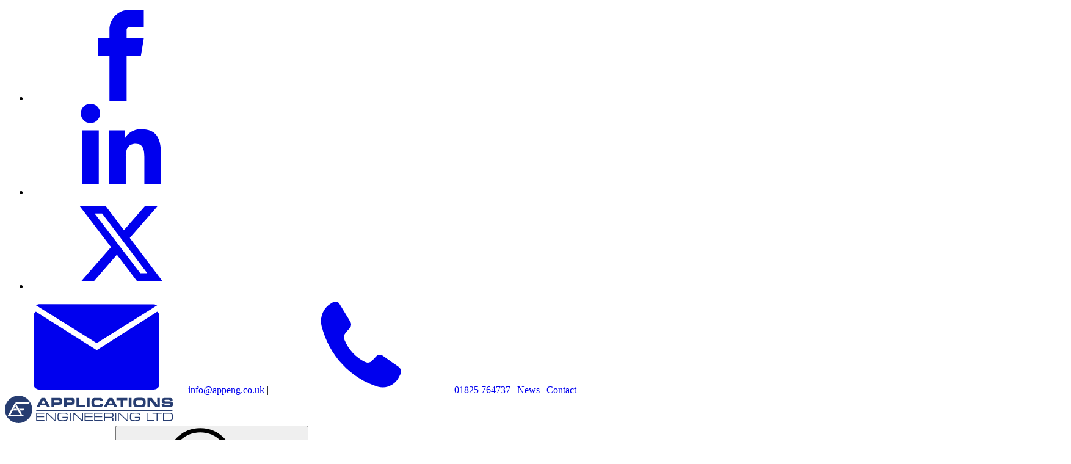

--- FILE ---
content_type: text/html; charset=UTF-8
request_url: https://www.appeng.co.uk/product/kytola-variable-area-flow-meter-model-d/
body_size: 65498
content:
<!doctype html><html lang="en-GB" class="scroll-smooth1"><head>
 <script>(function(w,d,s,l,i){w[l]=w[l]||[];w[l].push({'gtm.start':
new Date().getTime(),event:'gtm.js'});var f=d.getElementsByTagName(s)[0],
j=d.createElement(s),dl=l!='dataLayer'?'&l='+l:'';j.async=true;j.src=
'https://www.googletagmanager.com/gtm.js?id='+i+dl;f.parentNode.insertBefore(j,f);
})(window,document,'script','dataLayer','GTM-PKCGXF');</script> <meta name="google-site-verification" content="6sTD7NcJP-6HbGdibGB3QiESSV3LGGnBsF9rdUVI-HU" /><meta charset="UTF-8"> <script>var gform;gform||(document.addEventListener("gform_main_scripts_loaded",function(){gform.scriptsLoaded=!0}),document.addEventListener("gform/theme/scripts_loaded",function(){gform.themeScriptsLoaded=!0}),window.addEventListener("DOMContentLoaded",function(){gform.domLoaded=!0}),gform={domLoaded:!1,scriptsLoaded:!1,themeScriptsLoaded:!1,isFormEditor:()=>"function"==typeof InitializeEditor,callIfLoaded:function(o){return!(!gform.domLoaded||!gform.scriptsLoaded||!gform.themeScriptsLoaded&&!gform.isFormEditor()||(gform.isFormEditor()&&console.warn("The use of gform.initializeOnLoaded() is deprecated in the form editor context and will be removed in Gravity Forms 3.1."),o(),0))},initializeOnLoaded:function(o){gform.callIfLoaded(o)||(document.addEventListener("gform_main_scripts_loaded",()=>{gform.scriptsLoaded=!0,gform.callIfLoaded(o)}),document.addEventListener("gform/theme/scripts_loaded",()=>{gform.themeScriptsLoaded=!0,gform.callIfLoaded(o)}),window.addEventListener("DOMContentLoaded",()=>{gform.domLoaded=!0,gform.callIfLoaded(o)}))},hooks:{action:{},filter:{}},addAction:function(o,r,e,t){gform.addHook("action",o,r,e,t)},addFilter:function(o,r,e,t){gform.addHook("filter",o,r,e,t)},doAction:function(o){gform.doHook("action",o,arguments)},applyFilters:function(o){return gform.doHook("filter",o,arguments)},removeAction:function(o,r){gform.removeHook("action",o,r)},removeFilter:function(o,r,e){gform.removeHook("filter",o,r,e)},addHook:function(o,r,e,t,n){null==gform.hooks[o][r]&&(gform.hooks[o][r]=[]);var d=gform.hooks[o][r];null==n&&(n=r+"_"+d.length),gform.hooks[o][r].push({tag:n,callable:e,priority:t=null==t?10:t})},doHook:function(r,o,e){var t;if(e=Array.prototype.slice.call(e,1),null!=gform.hooks[r][o]&&((o=gform.hooks[r][o]).sort(function(o,r){return o.priority-r.priority}),o.forEach(function(o){"function"!=typeof(t=o.callable)&&(t=window[t]),"action"==r?t.apply(null,e):e[0]=t.apply(null,e)})),"filter"==r)return e[0]},removeHook:function(o,r,t,n){var e;null!=gform.hooks[o][r]&&(e=(e=gform.hooks[o][r]).filter(function(o,r,e){return!!(null!=n&&n!=o.tag||null!=t&&t!=o.priority)}),gform.hooks[o][r]=e)}});</script> <meta name="viewport" content="width=device-width, initial-scale=1"><meta name="apple-mobile-web-app-title" content="AppEng" /><link rel="profile" href="https://gmpg.org/xfn/11"><link rel="icon" type="image/png" href="/favicon-96x96.png" sizes="96x96" /><link rel="icon" type="image/svg+xml" href="/favicon.svg" /><link rel="shortcut icon" href="/favicon.ico" /><link rel="apple-touch-icon" sizes="180x180" href="/apple-touch-icon.png" /><link rel="manifest" href="/site.webmanifest" /><meta name='robots' content='index, follow, max-image-preview:large, max-snippet:-1, max-video-preview:-1' /><style>img:is([sizes="auto" i], [sizes^="auto," i]) { contain-intrinsic-size: 3000px 1500px }</style> <script data-no-defer="1" data-ezscrex="false" data-cfasync="false" data-pagespeed-no-defer data-cookieconsent="ignore">var ctPublicFunctions = {"_ajax_nonce":"7a66d0f90f","_rest_nonce":"0f765122ad","_ajax_url":"\/wp-admin\/admin-ajax.php","_rest_url":"https:\/\/www.appeng.co.uk\/wp-json\/","data__cookies_type":"none","data__ajax_type":"rest","data__bot_detector_enabled":"1","data__frontend_data_log_enabled":1,"cookiePrefix":"","wprocket_detected":false,"host_url":"www.appeng.co.uk","text__ee_click_to_select":"Click to select the whole data","text__ee_original_email":"The complete one is","text__ee_got_it":"Got it","text__ee_blocked":"Blocked","text__ee_cannot_connect":"Cannot connect","text__ee_cannot_decode":"Can not decode email. Unknown reason","text__ee_email_decoder":"CleanTalk email decoder","text__ee_wait_for_decoding":"The magic is on the way!","text__ee_decoding_process":"Please wait a few seconds while we decode the contact data."}</script> <script data-no-defer="1" data-ezscrex="false" data-cfasync="false" data-pagespeed-no-defer data-cookieconsent="ignore">var ctPublic = {"_ajax_nonce":"7a66d0f90f","settings__forms__check_internal":"0","settings__forms__check_external":"0","settings__forms__force_protection":"0","settings__forms__search_test":"1","settings__data__bot_detector_enabled":"1","settings__sfw__anti_crawler":0,"blog_home":"https:\/\/www.appeng.co.uk\/","pixel__setting":"3","pixel__enabled":true,"pixel__url":null,"data__email_check_before_post":"1","data__email_check_exist_post":"1","data__cookies_type":"none","data__key_is_ok":true,"data__visible_fields_required":true,"wl_brandname":"Anti-Spam by CleanTalk","wl_brandname_short":"CleanTalk","ct_checkjs_key":"097ae1c3d504ac9990c9b554f7d7cb7d3f4223d84e0e30ce6a4771603e33dad5","emailEncoderPassKey":"c8791c2d0a789a6dbb44587b60890752","bot_detector_forms_excluded":"W10=","advancedCacheExists":false,"varnishCacheExists":false,"wc_ajax_add_to_cart":true}</script> <title>Kytola Variable Area Flow Meter Model D | Applications Engineering</title><meta name="description" content="Flow meter Model D is ideal for gaseous and liquid applications, with typical uses including water treatments, gas flow measurements and sealing water measurements. Contact our team to discuss your requirements." /><link rel="canonical" href="https://www.appeng.co.uk/product/kytola-variable-area-flow-meter-model-d/" /><meta property="og:locale" content="en_GB" /><meta property="og:type" content="article" /><meta property="og:title" content="Kytola Variable Area Flow Meter Model D | Applications Engineering" /><meta property="og:description" content="Flow meter Model D is ideal for gaseous and liquid applications, with typical uses including water treatments, gas flow measurements and sealing water measurements. Contact our team to discuss your requirements." /><meta property="og:url" content="https://www.appeng.co.uk/product/kytola-variable-area-flow-meter-model-d/" /><meta property="og:site_name" content="Applications Engineering" /><meta property="article:publisher" content="https://www.facebook.com/Applications-Engineering-Ltd-198178837278425/" /><meta property="article:modified_time" content="2025-10-20T07:27:09+00:00" /><meta property="og:image" content="https://www.appeng.co.uk/wp-content/uploads/2025/03/D.webp" /><meta property="og:image:width" content="1200" /><meta property="og:image:height" content="800" /><meta property="og:image:type" content="image/webp" /><meta name="twitter:card" content="summary_large_image" /><meta name="twitter:site" content="@appeng_ltd" /> <script type="application/ld+json" class="yoast-schema-graph">{"@context":"https://schema.org","@graph":[{"@type":"WebPage","@id":"https://www.appeng.co.uk/product/kytola-variable-area-flow-meter-model-d/","url":"https://www.appeng.co.uk/product/kytola-variable-area-flow-meter-model-d/","name":"Kytola Variable Area Flow Meter Model D | Applications Engineering","isPartOf":{"@id":"https://www.appeng.co.uk/#website"},"primaryImageOfPage":{"@id":"https://www.appeng.co.uk/product/kytola-variable-area-flow-meter-model-d/#primaryimage"},"image":{"@id":"https://www.appeng.co.uk/product/kytola-variable-area-flow-meter-model-d/#primaryimage"},"thumbnailUrl":"https://www.appeng.co.uk/wp-content/uploads/2025/03/D.webp","datePublished":"2025-03-13T14:03:17+00:00","dateModified":"2025-10-20T07:27:09+00:00","description":"Flow meter Model D is ideal for gaseous and liquid applications, with typical uses including water treatments, gas flow measurements and sealing water measurements. Contact our team to discuss your requirements.","breadcrumb":{"@id":"https://www.appeng.co.uk/product/kytola-variable-area-flow-meter-model-d/#breadcrumb"},"inLanguage":"en-GB","potentialAction":[{"@type":"ReadAction","target":["https://www.appeng.co.uk/product/kytola-variable-area-flow-meter-model-d/"]}]},{"@type":"ImageObject","inLanguage":"en-GB","@id":"https://www.appeng.co.uk/product/kytola-variable-area-flow-meter-model-d/#primaryimage","url":"https://www.appeng.co.uk/wp-content/uploads/2025/03/D.webp","contentUrl":"https://www.appeng.co.uk/wp-content/uploads/2025/03/D.webp","width":1200,"height":800},{"@type":"BreadcrumbList","@id":"https://www.appeng.co.uk/product/kytola-variable-area-flow-meter-model-d/#breadcrumb","itemListElement":[{"@type":"ListItem","position":1,"name":"Home","item":"https://www.appeng.co.uk/"},{"@type":"ListItem","position":2,"name":"Products","item":"https://www.appeng.co.uk/products/"},{"@type":"ListItem","position":3,"name":"D &#8211; Kytola Variable Area Flow Meter"}]},{"@type":"WebSite","@id":"https://www.appeng.co.uk/#website","url":"https://www.appeng.co.uk/","name":"Applications Engineering","description":"","potentialAction":[{"@type":"SearchAction","target":{"@type":"EntryPoint","urlTemplate":"https://www.appeng.co.uk/?s={search_term_string}"},"query-input":{"@type":"PropertyValueSpecification","valueRequired":true,"valueName":"search_term_string"}}],"inLanguage":"en-GB"}]}</script> <link rel='dns-prefetch' href='//www.googletagmanager.com' /><link rel='dns-prefetch' href='//fd.cleantalk.org' /><link rel="alternate" type="application/rss+xml" title="Applications Engineering &raquo; Feed" href="https://www.appeng.co.uk/feed/" /><link rel="alternate" type="application/rss+xml" title="Applications Engineering &raquo; Comments Feed" href="https://www.appeng.co.uk/comments/feed/" /><link rel='stylesheet' id='main-style-css' href='https://www.appeng.co.uk/wp-content/themes/appeng/assets/css/site.min.css?ver=1757508609' media='all' /><link rel='stylesheet' id='cleantalk-public-css-css' href='https://www.appeng.co.uk/wp-content/plugins/cleantalk-spam-protect/css/cleantalk-public.min.css?ver=6.66_1761058847' media='all' /><link rel='stylesheet' id='cleantalk-email-decoder-css-css' href='https://www.appeng.co.uk/wp-content/plugins/cleantalk-spam-protect/css/cleantalk-email-decoder.min.css?ver=6.66_1761058847' media='all' /><style id='woocommerce-inline-inline-css'>.woocommerce form .form-row .required { visibility: visible; }</style><link rel='stylesheet' id='wc_stripe_express_checkout_style-css' href='https://www.appeng.co.uk/wp-content/plugins/woocommerce-gateway-stripe/build/express-checkout.css?ver=883d1b0d4165d89258df' media='all' /> <script id="woocommerce-google-analytics-integration-gtag-js-after">/* Google Analytics for WooCommerce (gtag.js) */
					window.dataLayer = window.dataLayer || [];
					function gtag(){dataLayer.push(arguments);}
					// Set up default consent state.
					for ( const mode of [{"analytics_storage":"denied","ad_storage":"denied","ad_user_data":"denied","ad_personalization":"denied","region":["AT","BE","BG","HR","CY","CZ","DK","EE","FI","FR","DE","GR","HU","IS","IE","IT","LV","LI","LT","LU","MT","NL","NO","PL","PT","RO","SK","SI","ES","SE","GB","CH"]}] || [] ) {
						gtag( "consent", "default", { "wait_for_update": 500, ...mode } );
					}
					gtag("js", new Date());
					gtag("set", "developer_id.dOGY3NW", true);
					gtag("config", "G-3P3HDTG15F", {"track_404":true,"allow_google_signals":true,"logged_in":false,"linker":{"domains":[],"allow_incoming":false},"custom_map":{"dimension1":"logged_in"}});</script> <script src="https://www.appeng.co.uk/wp-content/themes/appeng/assets/js/jquery.min.js?ver=1741177741" id="jquery-js"></script> <script src="https://www.appeng.co.uk/wp-content/themes/appeng/assets/js/jquery.blockui.min.js?ver=1741177741" id="jquery-blockui-js" defer data-wp-strategy="defer"></script> <script id="webtoffee-cookie-consent-js-extra">var _wccConfig = {"_ipData":[],"_assetsURL":"https:\/\/www.appeng.co.uk\/wp-content\/plugins\/webtoffee-cookie-consent\/lite\/frontend\/images\/","_publicURL":"https:\/\/www.appeng.co.uk","_categories":[{"name":"Necessary","slug":"necessary","isNecessary":true,"ccpaDoNotSell":true,"cookies":[{"cookieID":"wt_consent","domain":"www.appeng.co.uk","provider":""},{"cookieID":"ct_pointer_data","domain":"appeng.co.uk","provider":"plugins\/cleantalk-spam-protect"},{"cookieID":"apbct_page_hits","domain":"appeng.co.uk","provider":"plugins\/cleantalk-spam-protect"},{"cookieID":"ct_timezone","domain":"appeng.co.uk","provider":"plugins\/cleantalk-spam-protect"},{"cookieID":"ct_has_scrolled","domain":"appeng.co.uk","provider":"plugins\/cleantalk-spam-protect"},{"cookieID":"apbct_visible_fields","domain":"appeng.co.uk","provider":"plugins\/cleantalk-spam-protect"},{"cookieID":"apbct_headless","domain":"appeng.co.uk","provider":"plugins\/cleantalk-spam-protect"},{"cookieID":"m","domain":"m.stripe.com","provider":"stripe.com"},{"cookieID":"__stripe_mid","domain":".www.appeng.co.uk","provider":"stripe.com"},{"cookieID":"__stripe_sid","domain":".www.appeng.co.uk","provider":"stripe.com"},{"cookieID":"wp_woocommerce_session_*","domain":"www.appeng.co.uk","provider":"plugins\/woocommerce"},{"cookieID":"__cf_bm","domain":".hcaptcha.com","provider":"cloudflare.com"}],"active":true,"defaultConsent":{"gdpr":true,"ccpa":true},"foundNoCookieScript":false},{"name":"Functional","slug":"functional","isNecessary":false,"ccpaDoNotSell":true,"cookies":[{"cookieID":"ct_checkjs","domain":"appeng.co.uk","provider":"plugins\/cleantalk-spam-protect"},{"cookieID":"ct_ps_timestamp","domain":"appeng.co.uk","provider":"plugins\/cleantalk-spam-protect"},{"cookieID":"ct_fkp_timestamp","domain":"appeng.co.uk","provider":"plugins\/cleantalk-spam-protect"},{"cookieID":"ct_checked_emails","domain":"appeng.co.uk","provider":"plugins\/cleantalk-spam-protect"},{"cookieID":"yt-remote-connected-devices","domain":"youtube.com","provider":"youtube.com"},{"cookieID":"yt-remote-device-id","domain":"youtube.com","provider":"youtube.com"},{"cookieID":"ytidb::LAST_RESULT_ENTRY_KEY","domain":"youtube.com","provider":"youtube.com"},{"cookieID":"yt-remote-session-name","domain":"youtube.com","provider":"youtube.com"},{"cookieID":"yt-remote-fast-check-period","domain":"youtube.com","provider":"youtube.com"},{"cookieID":"yt-remote-session-app","domain":"youtube.com","provider":"youtube.com"},{"cookieID":"yt-remote-cast-available","domain":"youtube.com","provider":"youtube.com"},{"cookieID":"yt-remote-cast-installed","domain":"youtube.com","provider":"youtube.com"}],"active":true,"defaultConsent":{"gdpr":false,"ccpa":false},"foundNoCookieScript":false},{"name":"Analytics","slug":"analytics","isNecessary":false,"ccpaDoNotSell":true,"cookies":[{"cookieID":"sbjs_migrations","domain":".appeng.co.uk","provider":"sourcebuster.min.js"},{"cookieID":"sbjs_current_add","domain":".appeng.co.uk","provider":"sourcebuster.min.js"},{"cookieID":"sbjs_first_add","domain":".appeng.co.uk","provider":"sourcebuster.min.js"},{"cookieID":"sbjs_current","domain":".appeng.co.uk","provider":"sourcebuster.min.js"},{"cookieID":"sbjs_first","domain":".appeng.co.uk","provider":"sourcebuster.min.js"},{"cookieID":"sbjs_udata","domain":".appeng.co.uk","provider":"sourcebuster.min.js"},{"cookieID":"sbjs_session","domain":".appeng.co.uk","provider":"sourcebuster.min.js"},{"cookieID":"CLID","domain":"www.clarity.ms","provider":"clarity.ms"},{"cookieID":"_clck","domain":".appeng.co.uk","provider":"clarity.ms"},{"cookieID":"MR","domain":".c.bing.com","provider":"bing.com"},{"cookieID":"SM","domain":".c.clarity.ms","provider":"clarity.ms"},{"cookieID":"_clsk","domain":".appeng.co.uk","provider":"clarity.ms"},{"cookieID":"_ga","domain":".appeng.co.uk","provider":"google-analytics.com|googletagmanager.com\/gtag\/js"},{"cookieID":"_gid","domain":".appeng.co.uk","provider":"google-analytics.com|googletagmanager.com\/gtag\/js"},{"cookieID":"_gat_UA-*","domain":".appeng.co.uk","provider":"google-analytics.com|googletagmanager.com\/gtag\/js"},{"cookieID":"_ga_*","domain":".appeng.co.uk","provider":"google-analytics.com|googletagmanager.com\/gtag\/js"},{"cookieID":"ct_screen_info","domain":"appeng.co.uk","provider":"plugins\/cleantalk-spam-protect"}],"active":true,"defaultConsent":{"gdpr":false,"ccpa":false},"foundNoCookieScript":false},{"name":"Performance","slug":"performance","isNecessary":false,"ccpaDoNotSell":true,"cookies":[{"cookieID":"SRM_B","domain":".c.bing.com","provider":"bing.com"}],"active":true,"defaultConsent":{"gdpr":false,"ccpa":false},"foundNoCookieScript":false},{"name":"Advertisement","slug":"advertisement","isNecessary":false,"ccpaDoNotSell":true,"cookies":[{"cookieID":"MUID","domain":".bing.com","provider":"bing.com"},{"cookieID":"ANONCHK","domain":".c.clarity.ms","provider":"bing.com"},{"cookieID":"NID","domain":".google.com","provider":"google.com"},{"cookieID":"YSC","domain":".youtube.com","provider":"youtube.com"},{"cookieID":"VISITOR_INFO1_LIVE","domain":".youtube.com","provider":"youtube.com"},{"cookieID":"VISITOR_PRIVACY_METADATA","domain":".youtube.com","provider":"youtube.com"}],"active":true,"defaultConsent":{"gdpr":false,"ccpa":false},"foundNoCookieScript":false},{"name":"Others","slug":"others","isNecessary":false,"ccpaDoNotSell":true,"cookies":[{"cookieID":"tuid","domain":".a.usbrowserspeed.com","provider":""},{"cookieID":"__cflb","domain":"api.hcaptcha.com","provider":""},{"cookieID":"__Secure-ROLLOUT_TOKEN","domain":".youtube.com","provider":""}],"active":true,"defaultConsent":{"gdpr":false,"ccpa":false},"foundNoCookieScript":false}],"_activeLaw":"gdpr","_rootDomain":"","_block":"1","_showBanner":"1","_bannerConfig":{"GDPR":{"settings":{"type":"popup","position":"center","applicableLaw":"gdpr","preferenceCenter":"center","selectedRegion":"EU","consentExpiry":365,"shortcodes":[{"key":"wcc_readmore","content":"<a href=\"https:\/\/www.appeng.co.uk\/privacy-policy\/\" class=\"wcc-policy\" aria-label=\"Cookie Policy\" target=\"_blank\" rel=\"noopener\" data-tag=\"readmore-button\">Cookie Policy<\/a>","tag":"readmore-button","status":true,"attributes":{"rel":"nofollow","target":"_blank"}},{"key":"wcc_show_desc","content":"<button class=\"wcc-show-desc-btn\" data-tag=\"show-desc-button\" aria-label=\"Show more\">Show more<\/button>","tag":"show-desc-button","status":true,"attributes":[]},{"key":"wcc_hide_desc","content":"<button class=\"wcc-show-desc-btn\" data-tag=\"hide-desc-button\" aria-label=\"Show less\">Show less<\/button>","tag":"hide-desc-button","status":true,"attributes":[]},{"key":"wcc_category_toggle_label","content":"[wcc_{{status}}_category_label] [wcc_preference_{{category_slug}}_title]","tag":"","status":true,"attributes":[]},{"key":"wcc_enable_category_label","content":"Enable","tag":"","status":true,"attributes":[]},{"key":"wcc_disable_category_label","content":"Disable","tag":"","status":true,"attributes":[]},{"key":"wcc_video_placeholder","content":"<div class=\"video-placeholder-normal\" data-tag=\"video-placeholder\" id=\"[UNIQUEID]\"><p class=\"video-placeholder-text-normal\" data-tag=\"placeholder-title\">Please accept {category} cookies to access this content<\/p><\/div>","tag":"","status":true,"attributes":[]},{"key":"wcc_enable_optout_label","content":"Enable","tag":"","status":true,"attributes":[]},{"key":"wcc_disable_optout_label","content":"Disable","tag":"","status":true,"attributes":[]},{"key":"wcc_optout_toggle_label","content":"[wcc_{{status}}_optout_label] [wcc_optout_option_title]","tag":"","status":true,"attributes":[]},{"key":"wcc_optout_option_title","content":"Do Not Sell or Share My Personal Information","tag":"","status":true,"attributes":[]},{"key":"wcc_optout_close_label","content":"Close","tag":"","status":true,"attributes":[]}],"bannerEnabled":true},"behaviours":{"reloadBannerOnAccept":false,"loadAnalyticsByDefault":false,"animations":{"onLoad":"animate","onHide":"sticky"}},"config":{"revisitConsent":{"status":true,"tag":"revisit-consent","position":"bottom-left","meta":{"url":"#"},"styles":[],"elements":{"title":{"type":"text","tag":"revisit-consent-title","status":true,"styles":{"color":"#0056a7"}}}},"preferenceCenter":{"toggle":{"status":true,"tag":"detail-category-toggle","type":"toggle","states":{"active":{"styles":{"background-color":"#000000"}},"inactive":{"styles":{"background-color":"#D0D5D2"}}}},"poweredBy":{"status":false,"tag":"detail-powered-by","styles":{"background-color":"#EDEDED","color":"#293C5B"}}},"categoryPreview":{"status":false,"toggle":{"status":true,"tag":"detail-category-preview-toggle","type":"toggle","states":{"active":{"styles":{"background-color":"#000000"}},"inactive":{"styles":{"background-color":"#D0D5D2"}}}}},"videoPlaceholder":{"status":true,"styles":{"background-color":"#000000","border-color":"#000000","color":"#ffffff"}},"readMore":{"status":true,"tag":"readmore-button","type":"link","meta":{"noFollow":true,"newTab":true},"styles":{"color":"#000000","background-color":"transparent","border-color":"transparent"}},"auditTable":{"status":true},"optOption":{"status":true,"toggle":{"status":true,"tag":"optout-option-toggle","type":"toggle","states":{"active":{"styles":{"background-color":"#000000"}},"inactive":{"styles":{"background-color":"#FFFFFF"}}}},"gpcOption":false}}}},"_version":"3.4.4","_logConsent":"1","_tags":[{"tag":"accept-button","styles":{"color":"#FFFFFF","background-color":"#000000","border-color":"#000000"}},{"tag":"reject-button","styles":{"color":"#000000","background-color":"transparent","border-color":"#000000"}},{"tag":"settings-button","styles":{"color":"#000000","background-color":"transparent","border-color":"#000000"}},{"tag":"readmore-button","styles":{"color":"#000000","background-color":"transparent","border-color":"transparent"}},{"tag":"donotsell-button","styles":{"color":"#1863dc","background-color":"transparent","border-color":"transparent"}},{"tag":"accept-button","styles":{"color":"#FFFFFF","background-color":"#000000","border-color":"#000000"}},{"tag":"revisit-consent","styles":[]}],"_rtl":"","_lawSelected":["GDPR"],"_restApiUrl":"https:\/\/directory.cookieyes.com\/api\/v1\/ip","_renewConsent":"","_restrictToCA":"","_customEvents":"","_ccpaAllowedRegions":[],"_gdprAllowedRegions":[],"_closeButtonAction":"reject","_ssl":"1","_providersToBlock":[{"re":"plugins\/cleantalk-spam-protect","categories":["functional","analytics"]},{"re":"youtube.com","categories":["functional","advertisement"]},{"re":"sourcebuster.min.js","categories":["analytics"]},{"re":"clarity.ms","categories":["analytics"]},{"re":"bing.com","categories":["analytics","performance","advertisement"]},{"re":"google.com","categories":["advertisement"]}]};
var _wccStyles = {"css":{"GDPR":".wcc-overlay{background: #000000; opacity: 0.4; position: fixed; top: 0; left: 0; width: 100%; height: 100%; z-index: 9999999;}.wcc-popup-overflow{overflow: hidden;}.wcc-hide{display: none;}.wcc-btn-revisit-wrapper{display: flex; padding: 6px; border-radius: 8px; opacity: 0px; background-color:#ffffff; box-shadow: 0px 3px 10px 0px #798da04d;  align-items: center; justify-content: center;  position: fixed; z-index: 999999; cursor: pointer;}.wcc-revisit-bottom-left{bottom: 15px; left: 15px;}.wcc-revisit-bottom-right{bottom: 15px; right: 15px;}.wcc-btn-revisit-wrapper .wcc-btn-revisit{display: flex; align-items: center; justify-content: center; background: none; border: none; cursor: pointer; position: relative; margin: 0; padding: 0;}.wcc-btn-revisit-wrapper .wcc-btn-revisit img{max-width: fit-content; margin: 0; } .wcc-btn-revisit-wrapper .wcc-revisit-help-text{font-size:14px; margin-left:4px; display:none;}.wcc-btn-revisit-wrapper:hover .wcc-revisit-help-text, .wcc-btn-revisit-wrapper:focus-within .wcc-revisit-help-text { display: block;}.wcc-revisit-hide{display: none;}.wcc-preference-btn:hover{cursor:pointer; text-decoration:underline;}.wcc-cookie-audit-table { font-family: inherit; border-collapse: collapse; width: 100%;} .wcc-cookie-audit-table th, .wcc-cookie-audit-table td {text-align: left; padding: 10px; font-size: 12px; color: #000000; word-break: normal; background-color: #d9dfe7; border: 1px solid #cbced6;} .wcc-cookie-audit-table tr:nth-child(2n + 1) td { background: #f1f5fa; }.wcc-consent-container{position: fixed; width: 440px; box-sizing: border-box; z-index: 99999999; transform: translate(-50%, -50%); border-radius: 6px;}.wcc-consent-container .wcc-consent-bar{background: #ffffff; border: 1px solid; padding: 20px 26px; border-radius: 6px; box-shadow: 0 -1px 10px 0 #acabab4d;}.wcc-consent-bar .wcc-banner-btn-close{position: absolute; right: 14px; top: 14px; background: none; border: none; cursor: pointer; padding: 0; margin: 0; height: auto; width: auto; min-height: 0; line-height: 0; text-shadow: none; box-shadow: none;}.wcc-consent-bar .wcc-banner-btn-close img{height: 10px; width: 10px; margin: 0;}.wcc-popup-center{top: 50%; left: 50%;}.wcc-custom-brand-logo-wrapper .wcc-custom-brand-logo{width: 100px; height: auto; margin: 0 0 12px 0;}.wcc-notice .wcc-title{color: #212121; font-weight: 700; font-size: 18px; line-height: 24px; margin: 0 0 12px 0; word-break: break-word;}.wcc-notice-des *{font-size: 14px;}.wcc-notice-des{color: #212121; font-size: 14px; line-height: 24px; font-weight: 400;}.wcc-notice-des img{min-height: 25px; min-width: 25px;}.wcc-consent-bar .wcc-notice-des p{color: inherit; margin-top: 0; word-break: break-word;}.wcc-notice-des p:last-child{margin-bottom: 0;}.wcc-notice-des a.wcc-policy,.wcc-notice-des button.wcc-policy{font-size: 14px; color: #1863dc; white-space: nowrap; cursor: pointer; background: transparent; border: 1px solid; text-decoration: underline;}.wcc-notice-des button.wcc-policy{padding: 0;}.wcc-notice-des a.wcc-policy:focus-visible,.wcc-consent-bar .wcc-banner-btn-close:focus-visible,.wcc-notice-des button.wcc-policy:focus-visible,.wcc-preference-content-wrapper .wcc-show-desc-btn:focus-visible,.wcc-accordion-header .wcc-accordion-btn:focus-visible,.wcc-preference-header .wcc-btn-close:focus-visible,.wcc-switch input[type=\"checkbox\"]:focus-visible,.wcc-btn:focus-visible{outline: 2px solid #1863dc; outline-offset: 2px;}.wcc-btn:focus:not(:focus-visible),.wcc-accordion-header .wcc-accordion-btn:focus:not(:focus-visible),.wcc-preference-content-wrapper .wcc-show-desc-btn:focus:not(:focus-visible),.wcc-btn-revisit-wrapper .wcc-btn-revisit:focus:not(:focus-visible),.wcc-preference-header .wcc-btn-close:focus:not(:focus-visible),.wcc-consent-bar .wcc-banner-btn-close:focus:not(:focus-visible){outline: 0;}button.wcc-show-desc-btn:not(:hover):not(:active){color: #1863dc; background: transparent;}button.wcc-accordion-btn:not(:hover):not(:active),button.wcc-banner-btn-close:not(:hover):not(:active),button.wcc-btn-close:not(:hover):not(:active),button.wcc-btn-revisit:not(:hover):not(:active){background: transparent;}.wcc-consent-bar button:hover,.wcc-modal.wcc-modal-open button:hover,.wcc-consent-bar button:focus,.wcc-modal.wcc-modal-open button:focus{text-decoration: none;}.wcc-notice-btn-wrapper{display: flex; justify-content: center; align-items: center; flex-wrap: wrap; gap: 8px; margin-top: 16px;}.wcc-notice-btn-wrapper .wcc-btn{text-shadow: none; box-shadow: none;}.wcc-btn{flex: auto; max-width: 100%; font-size: 14px; font-family: inherit; line-height: 24px; padding: 8px; font-weight: 500; border-radius: 2px; cursor: pointer; text-align: center; text-transform: none; min-height: 0;}.wcc-btn:hover{opacity: 0.8;}.wcc-btn-customize{color: #1863dc; background: transparent; border: 2px solid #1863dc;}.wcc-btn-reject{color: #1863dc; background: transparent; border: 2px solid #1863dc;}.wcc-btn-accept{background: #1863dc; color: #ffffff; border: 2px solid #1863dc;}.wcc-btn:last-child{margin-right: 0;}@media (max-width: 576px){.wcc-box-bottom-left{bottom: 0; left: 0;}.wcc-box-bottom-right{bottom: 0; right: 0;}.wcc-box-top-left{top: 0; left: 0;}.wcc-box-top-right{top: 0; right: 0;}}@media (max-width: 440px){.wcc-popup-center{width: 100%; max-width: 100%;}.wcc-consent-container .wcc-consent-bar{padding: 20px 0;}.wcc-custom-brand-logo-wrapper, .wcc-notice .wcc-title, .wcc-notice-des, .wcc-notice-btn-wrapper{padding: 0 24px;}.wcc-notice-des{max-height: 40vh; overflow-y: scroll;}.wcc-notice-btn-wrapper{flex-direction: column; gap: 10px;}.wcc-btn{width: 100%;}.wcc-notice-btn-wrapper .wcc-btn-customize{order: 2;}.wcc-notice-btn-wrapper .wcc-btn-reject{order: 3;}.wcc-notice-btn-wrapper .wcc-btn-accept{order: 1;}}@media (max-width: 352px){.wcc-notice .wcc-title{font-size: 16px;}.wcc-notice-des *{font-size: 12px;}.wcc-notice-des, .wcc-btn, .wcc-notice-des a.wcc-policy{font-size: 12px;}}.wcc-modal.wcc-modal-open{display: flex; visibility: visible; -webkit-transform: translate(-50%, -50%); -moz-transform: translate(-50%, -50%); -ms-transform: translate(-50%, -50%); -o-transform: translate(-50%, -50%); transform: translate(-50%, -50%); top: 50%; left: 50%; transition: all 1s ease;}.wcc-modal{box-shadow: 0 32px 68px rgba(0, 0, 0, 0.3); margin: 0 auto; position: fixed; max-width: 100%; background: #ffffff; top: 50%; box-sizing: border-box; border-radius: 6px; z-index: 999999999; color: #212121; -webkit-transform: translate(-50%, 100%); -moz-transform: translate(-50%, 100%); -ms-transform: translate(-50%, 100%); -o-transform: translate(-50%, 100%); transform: translate(-50%, 100%); visibility: hidden; transition: all 0s ease;}.wcc-preference-center{max-height: 79vh; overflow: hidden; width: 845px; overflow: hidden; flex: 1 1 0; display: flex; flex-direction: column; border-radius: 6px;}.wcc-preference-header{display: flex; align-items: center; justify-content: space-between; padding: 22px 24px; border-bottom: 1px solid;}.wcc-preference-header .wcc-preference-title{font-size: 18px; font-weight: 700; line-height: 24px; word-break: break-word;}.wcc-google-privacy-url a {text-decoration:none;color: #1863dc;cursor:pointer;} .wcc-preference-header .wcc-btn-close{cursor: pointer; vertical-align: middle; padding: 0; margin: 0; background: none; border: none; height: auto; width: auto; min-height: 0; line-height: 0; box-shadow: none; text-shadow: none;}.wcc-preference-header .wcc-btn-close img{margin: 0; height: 10px; width: 10px;}.wcc-preference-body-wrapper{padding: 0 24px; flex: 1; overflow: auto; box-sizing: border-box;}.wcc-preference-content-wrapper *,.wcc-preference-body-wrapper *{font-size: 14px;}.wcc-preference-content-wrapper{font-size: 14px; line-height: 24px; font-weight: 400; padding: 12px 0; }.wcc-preference-content-wrapper img{min-height: 25px; min-width: 25px;}.wcc-preference-content-wrapper .wcc-show-desc-btn{font-size: 14px; font-family: inherit; color: #1863dc; text-decoration: none; line-height: 24px; padding: 0; margin: 0; white-space: nowrap; cursor: pointer; background: transparent; border-color: transparent; text-transform: none; min-height: 0; text-shadow: none; box-shadow: none;}.wcc-preference-body-wrapper .wcc-preference-content-wrapper p{color: inherit; margin-top: 0;}.wcc-preference-content-wrapper p:last-child{margin-bottom: 0;}.wcc-accordion-wrapper{margin-bottom: 10px;}.wcc-accordion{border-bottom: 1px solid;}.wcc-accordion:last-child{border-bottom: none;}.wcc-accordion .wcc-accordion-item{display: flex; margin-top: 10px;}.wcc-accordion .wcc-accordion-body{display: none;}.wcc-accordion.wcc-accordion-active .wcc-accordion-body{display: block; padding: 0 22px; margin-bottom: 16px;}.wcc-accordion-header-wrapper{width: 100%; cursor: pointer;}.wcc-accordion-item .wcc-accordion-header{display: flex; justify-content: space-between; align-items: center;}.wcc-accordion-header .wcc-accordion-btn{font-size: 16px; font-family: inherit; color: #212121; line-height: 24px; background: none; border: none; font-weight: 700; padding: 0; margin: 0; cursor: pointer; text-transform: none; min-height: 0; text-shadow: none; box-shadow: none;}.wcc-accordion-header .wcc-always-active{color: #008000; font-weight: 600; line-height: 24px; font-size: 14px;}.wcc-accordion-header-des *{font-size: 14px;}.wcc-accordion-header-des{font-size: 14px; line-height: 24px; margin: 10px 0 16px 0;}.wcc-accordion-header-wrapper .wcc-accordion-header-des p{color: inherit; margin-top: 0;}.wcc-accordion-chevron{margin-right: 22px; position: relative; cursor: pointer;}.wcc-accordion-chevron-hide{display: none;}.wcc-accordion .wcc-accordion-chevron i::before{content: \"\"; position: absolute; border-right: 1.4px solid; border-bottom: 1.4px solid; border-color: inherit; height: 6px; width: 6px; -webkit-transform: rotate(-45deg); -moz-transform: rotate(-45deg); -ms-transform: rotate(-45deg); -o-transform: rotate(-45deg); transform: rotate(-45deg); transition: all 0.2s ease-in-out; top: 8px;}.wcc-accordion.wcc-accordion-active .wcc-accordion-chevron i::before{-webkit-transform: rotate(45deg); -moz-transform: rotate(45deg); -ms-transform: rotate(45deg); -o-transform: rotate(45deg); transform: rotate(45deg);}.wcc-audit-table{background: #f4f4f4; border-radius: 6px;}.wcc-audit-table .wcc-empty-cookies-text{color: inherit; font-size: 12px; line-height: 24px; margin: 0; padding: 10px;}.wcc-audit-table .wcc-cookie-des-table{font-size: 12px; line-height: 24px; font-weight: normal; padding: 15px 10px; border-bottom: 1px solid; border-bottom-color: inherit; margin: 0;}.wcc-audit-table .wcc-cookie-des-table:last-child{border-bottom: none;}.wcc-audit-table .wcc-cookie-des-table li{list-style-type: none; display: flex; padding: 3px 0;}.wcc-audit-table .wcc-cookie-des-table li:first-child{padding-top: 0;}.wcc-cookie-des-table li div:first-child{width: 100px; font-weight: 600; word-break: break-word; word-wrap: break-word;}.wcc-cookie-des-table li div:last-child{flex: 1; word-break: break-word; word-wrap: break-word; margin-left: 8px;}.wcc-cookie-des-table li div:last-child p{color: inherit; margin-top: 0;}.wcc-cookie-des-table li div:last-child p:last-child{margin-bottom: 0;}.wcc-footer-shadow{display: block; width: 100%; height: 40px; background: linear-gradient(180deg, rgba(255, 255, 255, 0) 0%, #ffffff 100%); position: absolute; bottom: calc(100% - 1px);}.wcc-footer-wrapper{position: relative;}.wcc-prefrence-btn-wrapper{display: flex; flex-wrap: wrap; gap: 8px; align-items: center; justify-content: center; padding: 22px 24px; border-top: 1px solid;}.wcc-prefrence-btn-wrapper .wcc-btn{text-shadow: none; box-shadow: none;}.wcc-btn-preferences{color: #1863dc; background: transparent; border: 2px solid #1863dc;}.wcc-preference-header,.wcc-preference-body-wrapper,.wcc-preference-content-wrapper,.wcc-accordion-wrapper,.wcc-accordion,.wcc-accordion-wrapper,.wcc-footer-wrapper,.wcc-prefrence-btn-wrapper{border-color: inherit;}@media (max-width: 845px){.wcc-modal{max-width: calc(100% - 16px);}}@media (max-width: 576px){.wcc-modal{max-width: 100%;}.wcc-preference-center{max-height: 100vh;}.wcc-prefrence-btn-wrapper{flex-direction: column; gap: 10px;}.wcc-accordion.wcc-accordion-active .wcc-accordion-body{padding-right: 0;}.wcc-prefrence-btn-wrapper .wcc-btn{width: 100%;}.wcc-prefrence-btn-wrapper .wcc-btn-reject{order: 3;}.wcc-prefrence-btn-wrapper .wcc-btn-accept{order: 1;}.wcc-prefrence-btn-wrapper .wcc-btn-preferences{order: 2;}}@media (max-width: 425px){.wcc-accordion-chevron{margin-right: 15px;}.wcc-accordion.wcc-accordion-active .wcc-accordion-body{padding: 0 15px;}}@media (max-width: 352px){.wcc-preference-header .wcc-preference-title{font-size: 16px;}.wcc-preference-header{padding: 16px 24px;}.wcc-preference-content-wrapper *, .wcc-accordion-header-des *{font-size: 12px;}.wcc-preference-content-wrapper, .wcc-preference-content-wrapper .wcc-show-more, .wcc-accordion-header .wcc-always-active, .wcc-accordion-header-des, .wcc-preference-content-wrapper .wcc-show-desc-btn{font-size: 12px;}.wcc-accordion-header .wcc-accordion-btn{font-size: 14px;}}.wcc-switch{display: flex;}.wcc-switch input[type=\"checkbox\"]{position: relative; width: 44px; height: 24px; margin: 0; background: #d0d5d2; -webkit-appearance: none; border-radius: 50px; cursor: pointer; outline: 0; border: none; top: 0;}.wcc-switch input[type=\"checkbox\"]:checked{background: #1863dc;}.wcc-switch input[type=\"checkbox\"]:before{position: absolute; content: \"\"; height: 20px; width: 20px; left: 2px; bottom: 2px; border-radius: 50%; background-color: white; -webkit-transition: 0.4s; transition: 0.4s; margin: 0;}.wcc-switch input[type=\"checkbox\"]:after{display: none;}.wcc-switch input[type=\"checkbox\"]:checked:before{-webkit-transform: translateX(20px); -ms-transform: translateX(20px); transform: translateX(20px);}@media (max-width: 425px){.wcc-switch input[type=\"checkbox\"]{width: 38px; height: 21px;}.wcc-switch input[type=\"checkbox\"]:before{height: 17px; width: 17px;}.wcc-switch input[type=\"checkbox\"]:checked:before{-webkit-transform: translateX(17px); -ms-transform: translateX(17px); transform: translateX(17px);}}.video-placeholder-youtube{background-size: 100% 100%; background-position: center; background-repeat: no-repeat; background-color: #b2b0b059; position: relative; display: flex; align-items: center; justify-content: center; max-width: 100%;}.video-placeholder-text-youtube{text-align: center; align-items: center; padding: 10px 16px; background-color: #000000cc; color: #ffffff; border: 1px solid; border-radius: 2px; cursor: pointer;}.video-placeholder-text-youtube:hover{text-decoration:underline;}.video-placeholder-normal{background-image: url(\"\/wp-content\/plugins\/webtoffee-cookie-consent\/lite\/frontend\/images\/placeholder.svg\"); background-size: 80px; background-position: center; background-repeat: no-repeat; background-color: #b2b0b059; position: relative; display: flex; align-items: flex-end; justify-content: center; max-width: 100%;}.video-placeholder-text-normal{align-items: center; padding: 10px 16px; text-align: center; border: 1px solid; border-radius: 2px; cursor: pointer;}.wcc-rtl{direction: rtl; text-align: right;}.wcc-rtl .wcc-banner-btn-close{left: 9px; right: auto;}.wcc-rtl .wcc-notice-btn-wrapper .wcc-btn:last-child{margin-right: 8px;}.wcc-rtl .wcc-notice-btn-wrapper .wcc-btn:first-child{margin-right: 0;}.wcc-rtl .wcc-notice-btn-wrapper{margin-left: 0;}.wcc-rtl .wcc-prefrence-btn-wrapper .wcc-btn{margin-right: 8px;}.wcc-rtl .wcc-prefrence-btn-wrapper .wcc-btn:first-child{margin-right: 0;}.wcc-rtl .wcc-accordion .wcc-accordion-chevron i::before{border: none; border-left: 1.4px solid; border-top: 1.4px solid; left: 12px;}.wcc-rtl .wcc-accordion.wcc-accordion-active .wcc-accordion-chevron i::before{-webkit-transform: rotate(-135deg); -moz-transform: rotate(-135deg); -ms-transform: rotate(-135deg); -o-transform: rotate(-135deg); transform: rotate(-135deg);}@media (max-width: 768px){.wcc-rtl .wcc-notice-btn-wrapper{margin-right: 0;}}@media (max-width: 576px){.wcc-rtl .wcc-notice-btn-wrapper .wcc-btn:last-child{margin-right: 0;}.wcc-rtl .wcc-prefrence-btn-wrapper .wcc-btn{margin-right: 0;}.wcc-rtl .wcc-accordion.wcc-accordion-active .wcc-accordion-body{padding: 0 22px 0 0;}}@media (max-width: 425px){.wcc-rtl .wcc-accordion.wcc-accordion-active .wcc-accordion-body{padding: 0 15px 0 0;}}@media (max-width: 440px){.wcc-consent-bar .wcc-banner-btn-close,.wcc-preference-header .wcc-btn-close{padding: 17px;}.wcc-consent-bar .wcc-banner-btn-close {right: 2px; top: 6px; } .wcc-preference-header{padding: 12px 0 12px 24px;}} @media (min-width: 768px) and (max-width: 1024px) {.wcc-consent-bar .wcc-banner-btn-close,.wcc-preference-header .wcc-btn-close{padding: 17px;}.wcc-consent-bar .wcc-banner-btn-close {right: 2px; top: 6px; } .wcc-preference-header{padding: 12px 0 12px 24px;}}@supports not (gap: 10px){.wcc-btn{margin: 0 8px 0 0;}@media (max-width: 440px){.wcc-notice-btn-wrapper{margin-top: 0;}.wcc-btn{margin: 10px 0 0 0;}.wcc-notice-btn-wrapper .wcc-btn-accept{margin-top: 16px;}}@media (max-width: 576px){.wcc-prefrence-btn-wrapper .wcc-btn{margin: 10px 0 0 0;}.wcc-prefrence-btn-wrapper .wcc-btn-accept{margin-top: 0;}}}.wcc-hide-ad-settings{display: none;}button.wcc-iab-dec-btn,.wcc-child-accordion-header-wrapper .wcc-child-accordion-btn,.wcc-vendor-wrapper .wcc-show-table-btn{font-size: 14px; font-family: inherit; line-height: 24px; padding: 0; margin: 0; cursor: pointer; text-decoration: none; background: none; border: none; text-transform: none; min-height: 0; text-shadow: none; box-shadow: none;}button.wcc-iab-dec-btn{color: #1863dc;}.wcc-iab-detail-wrapper{display: flex; flex-direction: column; overflow: hidden; border-color: inherit; height: 100vh;}.wcc-iab-detail-wrapper .wcc-iab-preference-des,.wcc-iab-detail-wrapper .wcc-google-privacy-policy{padding: 12px 24px; font-size: 14px; line-height: 24px;}.wcc-iab-detail-wrapper .wcc-iab-preference-des p{color: inherit; margin-top: 0;}.wcc-iab-detail-wrapper .wcc-iab-preference-des p:last-child{margin-bottom: 0;}.wcc-iab-detail-wrapper .wcc-iab-navbar-wrapper{padding: 0 24px; border-color: inherit;}.wcc-iab-navbar-wrapper .wcc-iab-navbar{display: flex; list-style-type: none; margin: 0; padding: 0; border-bottom: 1px solid; border-color: inherit;}.wcc-iab-navbar .wcc-iab-nav-item{margin: 0 12px;}.wcc-iab-nav-item.wcc-iab-nav-item-active{border-bottom: 4px solid #000000;}.wcc-iab-navbar .wcc-iab-nav-item:first-child{margin: 0 12px 0 0;}.wcc-iab-navbar .wcc-iab-nav-item:last-child{margin: 0 0 0 12px;}.wcc-iab-nav-item button.wcc-iab-nav-btn{padding: 6px 0 14px; color: #757575; font-size: 16px; line-height: 24px; cursor: pointer; background: transparent; border-color: transparent; text-transform: none; min-height: 0; text-shadow: none; box-shadow: none;}.wcc-iab-nav-item.wcc-iab-nav-item-active button.wcc-iab-nav-btn{color: #1863dc; font-weight: 700;}.wcc-iab-detail-wrapper .wcc-iab-detail-sub-wrapper{flex: 1; overflow: auto; border-color: inherit;}.wcc-accordion .wcc-accordion-iab-item{display: flex; padding: 20px 0; cursor: pointer;}.wcc-accordion-header-wrapper .wcc-accordion-header{display: flex; align-items: center; justify-content: space-between;}.wcc-accordion-title {display:flex; align-items:center; font-size:16px;}.wcc-accordion-body .wcc-child-accordion{padding: 0 15px; background-color: #f4f4f4; box-shadow: inset 0px -1px 0px rgba(0, 0, 0, 0.1); border-radius: 6px; margin-bottom: 20px;}.wcc-child-accordion .wcc-child-accordion-item{display: flex; padding: 15px 0; cursor: pointer;}.wcc-accordion-body .wcc-child-accordion.wcc-accordion-active{padding: 0 15px 15px;}.wcc-child-accordion.wcc-accordion-active .wcc-child-accordion-item{padding: 15px 0 0;}.wcc-child-accordion-chevron{margin-right: 18px; position: relative; cursor: pointer;}.wcc-child-accordion .wcc-child-accordion-chevron i::before{content: \"\"; position: absolute; border-right: 1.4px solid; border-bottom: 1.4px solid; border-color: #212121; height: 6px; width: 6px; -webkit-transform: rotate(-45deg); -moz-transform: rotate(-45deg); -ms-transform: rotate(-45deg); -o-transform: rotate(-45deg); transform: rotate(-45deg); transition: all 0.2s ease-in-out; top: 8px;}.wcc-child-accordion.wcc-accordion-active .wcc-child-accordion-chevron i::before{top: 6px; -webkit-transform: rotate(45deg); -moz-transform: rotate(45deg); -ms-transform: rotate(45deg); -o-transform: rotate(45deg); transform: rotate(45deg);}.wcc-child-accordion-item .wcc-child-accordion-header-wrapper{display: flex; align-items: center; justify-content: space-between; flex-wrap: wrap; width: 100%;}.wcc-child-accordion-header-wrapper .wcc-child-accordion-btn{color: #212121; font-weight: 700; text-align: left;}.wcc-child-accordion-header-wrapper .wcc-switch-wrapper{color: #212121; display: flex; align-items: center; justify-content: end; flex-wrap: wrap;}.wcc-switch-wrapper .wcc-legitimate-switch-wrapper,.wcc-switch-wrapper .wcc-consent-switch-wrapper{display: flex; align-items: center; justify-content: center;}.wcc-legitimate-switch-wrapper.wcc-switch-separator{border-right: 1px solid #d0d5d2; padding: 0 10px 0 0;}.wcc-switch-wrapper .wcc-consent-switch-wrapper{padding: 0 0 0 10px;}.wcc-legitimate-switch-wrapper .wcc-switch-label,.wcc-consent-switch-wrapper .wcc-switch-label{font-size: 14px; line-height: 24px; margin: 0 8px 0 0;}.wcc-switch-sm{display: flex;}.wcc-switch-sm input[type=\"checkbox\"]{position: relative; width: 34px; height: 20px; margin: 0; background: #d0d5d2; -webkit-appearance: none; border-radius: 50px; cursor: pointer; outline: 0; border: none; top: 0;}.wcc-switch-sm input[type=\"checkbox\"]:checked{background: #1863dc;}.wcc-switch-sm input[type=\"checkbox\"]:before{position: absolute; content: \"\"; height: 16px; width: 16px; left: 2px; bottom: 2px; border-radius: 50%; background-color: white; -webkit-transition: 0.4s; transition: 0.4s; margin: 0;}.wcc-switch-sm input[type=\"checkbox\"]:checked:before{-webkit-transform: translateX(14px); -ms-transform: translateX(14px); transform: translateX(14px);}.wcc-switch-sm input[type=\"checkbox\"]:focus-visible{outline: 2px solid #1863dc; outline-offset: 2px;}.wcc-child-accordion .wcc-child-accordion-body,.wcc-preference-body-wrapper .wcc-iab-detail-title{display: none;}.wcc-child-accordion.wcc-accordion-active .wcc-child-accordion-body{display: block;}.wcc-accordion-iab-item .wcc-accordion-btn{color: inherit;}.wcc-child-accordion-body .wcc-iab-ad-settings-details{color: #212121; font-size: 12px; line-height: 24px; margin: 0 0 0 18px;}.wcc-child-accordion-body .wcc-iab-ad-settings-details *{font-size: 12px; line-height: 24px; word-wrap: break-word;}.wcc-iab-ad-settings-details .wcc-vendor-wrapper{color: #212121;}.wcc-iab-ad-settings-details .wcc-iab-ad-settings-details-des,.wcc-iab-ad-settings-details .wcc-vendor-privacy-link{margin: 13px 0 11px;}.wcc-iab-illustrations p,.wcc-iab-illustrations .wcc-iab-illustrations-des{margin: 0;}.wcc-iab-illustrations .wcc-iab-illustrations-title,.wcc-vendor-privacy-link .wcc-vendor-privacy-link-title,.wcc-vendor-legitimate-link .wcc-vendor-legitimate-link-title{font-weight: 700;}.wcc-vendor-privacy-link .external-link-img,.wcc-vendor-legitimate-link .external-link-img{display: inline-block; vertical-align: text-top;}.wcc-iab-illustrations .wcc-iab-illustrations-des{padding: 0 0 0 24px;}.wcc-iab-ad-settings-details .wcc-iab-vendors-count-wrapper{font-weight: 700; margin: 11px 0 0;}.wcc-vendor-wrapper .wcc-vendor-data-retention-section,.wcc-vendor-wrapper .wcc-vendor-purposes-section,.wcc-vendor-wrapper .wcc-vendor-special-purposes-section,.wcc-vendor-wrapper .wcc-vendor-features-section,.wcc-vendor-wrapper .wcc-vendor-special-features-section,.wcc-vendor-wrapper .wcc-vendor-categories-section,.wcc-vendor-wrapper .wcc-vendor-storage-overview-section,.wcc-vendor-wrapper .wcc-vendor-storage-disclosure-section,.wcc-vendor-wrapper .wcc-vendor-legitimate-link{margin: 11px 0;}.wcc-vendor-privacy-link a,.wcc-vendor-legitimate-link a{text-decoration: none; color: #1863dc;}.wcc-vendor-data-retention-section .wcc-vendor-data-retention-value,.wcc-vendor-purposes-section .wcc-vendor-purposes-title,.wcc-vendor-special-purposes-section .wcc-vendor-special-purposes-title,.wcc-vendor-features-section .wcc-vendor-features-title,.wcc-vendor-special-features-section .wcc-vendor-special-features-title,.wcc-vendor-categories-section .wcc-vendor-categories-title,.wcc-vendor-storage-overview-section .wcc-vendor-storage-overview-title{font-weight: 700; margin: 0;}.wcc-vendor-storage-disclosure-section .wcc-vendor-storage-disclosure-title{font-weight: 700; margin: 0 0 11px;}.wcc-vendor-data-retention-section .wcc-vendor-data-retention-list,.wcc-vendor-purposes-section .wcc-vendor-purposes-list,.wcc-vendor-special-purposes-section .wcc-vendor-special-purposes-list,.wcc-vendor-features-section .wcc-vendor-features-list,.wcc-vendor-special-features-section .wcc-vendor-special-features-list,.wcc-vendor-categories-section .wcc-vendor-categories-list,.wcc-vendor-storage-overview-section .wcc-vendor-storage-overview-list,.wcc-vendor-storage-disclosure-section .wcc-vendor-storage-disclosure-list{margin: 0; padding: 0 0 0 18px;}.wcc-cookie-des-table .wcc-purposes-list{padding: 0 0 0 12px; margin: 0;}.wcc-cookie-des-table .wcc-purposes-list li{display: list-item; list-style-type: disc;}.wcc-vendor-wrapper .wcc-show-table-btn{font-size: 12px; color: #1863dc;}.wcc-vendor-wrapper .wcc-loader,.wcc-vendor-wrapper .wcc-error-msg{margin: 0;}.wcc-vendor-wrapper .wcc-error-msg{color: #e71d36;}.wcc-audit-table.wcc-vendor-audit-table{background-color: #ffffff; border-color: #f4f4f4;}.wcc-audit-table.wcc-vendor-audit-table .wcc-cookie-des-table li div:first-child{width: 200px;}button.wcc-iab-dec-btn:focus-visible,button.wcc-child-accordion-btn:focus-visible,button.wcc-show-table-btn:focus-visible,button.wcc-iab-nav-btn:focus-visible,.wcc-vendor-privacy-link a:focus-visible,.wcc-vendor-legitimate-link a:focus-visible{outline: 2px solid #1863dc; outline-offset: 2px;}button.wcc-iab-dec-btn:not(:hover):not(:active),button.wcc-iab-nav-btn:not(:hover):not(:active),button.wcc-child-accordion-btn:not(:hover):not(:active),button.wcc-show-table-btn:not(:hover):not(:active),.wcc-vendor-privacy-link a:not(:hover):not(:active),.wcc-vendor-legitimate-link a:not(:hover):not(:active){background: transparent;}.wcc-accordion-iab-item button.wcc-accordion-btn:not(:hover):not(:active){color: inherit;}button.wcc-iab-nav-btn:not(:hover):not(:active){color: #757575;}button.wcc-iab-dec-btn:not(:hover):not(:active),.wcc-iab-nav-item.wcc-iab-nav-item-active button.wcc-iab-nav-btn:not(:hover):not(:active),button.wcc-show-table-btn:not(:hover):not(:active){color: #1863dc;}button.wcc-child-accordion-btn:not(:hover):not(:active){color: #212121;}button.wcc-iab-nav-btn:focus:not(:focus-visible),button.wcc-iab-dec-btn:focus:not(:focus-visible),button.wcc-child-accordion-btn:focus:not(:focus-visible),button.wcc-show-table-btn:focus:not(:focus-visible){outline: 0;}.wcc-switch-sm input[type=\"checkbox\"]:after{display: none;}@media (max-width: 768px){.wcc-child-accordion-header-wrapper .wcc-switch-wrapper{width: 100%;}}@media (max-width: 576px){.wcc-hide-ad-settings{display: block;}.wcc-iab-detail-wrapper{display: block; flex: 1; overflow: auto; border-color: inherit;}.wcc-iab-detail-wrapper .wcc-iab-navbar-wrapper{display: none;}.wcc-iab-detail-sub-wrapper .wcc-preference-body-wrapper{border-top: 1px solid; border-color: inherit;}.wcc-preference-body-wrapper .wcc-iab-detail-title{display: block; font-size: 16px; font-weight: 700; margin: 10px 0 0; line-height: 24px;}.wcc-audit-table.wcc-vendor-audit-table .wcc-cookie-des-table li div:first-child{width: 100px;}}@media (max-width: 425px){.wcc-switch-sm input[type=\"checkbox\"]{width: 25px; height: 16px;}.wcc-switch-sm input[type=\"checkbox\"]:before{height: 12px; width: 12px;}.wcc-switch-sm input[type=\"checkbox\"]:checked:before{-webkit-transform: translateX(9px); -ms-transform: translateX(9px); transform: translateX(9px);}.wcc-child-accordion-chevron{margin-right: 15px;}.wcc-child-accordion-body .wcc-iab-ad-settings-details{margin: 0 0 0 15px;}}@media (max-width: 352px){.wcc-iab-detail-wrapper .wcc-iab-preference-des, .wcc-child-accordion-header-wrapper .wcc-child-accordion-btn, .wcc-legitimate-switch-wrapper .wcc-switch-label, .wcc-consent-switch-wrapper .wcc-switch-label, button.wcc-iab-dec-btn{font-size: 12px;}.wcc-preference-body-wrapper .wcc-iab-detail-title{font-size: 14px;}}.wcc-rtl .wcc-child-accordion .wcc-child-accordion-chevron i::before{border: none; border-left: 1.4px solid; border-top: 1.4px solid; left: 12px;}.wcc-rtl .wcc-child-accordion.wcc-accordion-active .wcc-child-accordion-chevron i::before{-webkit-transform: rotate(-135deg); -moz-transform: rotate(-135deg); -ms-transform: rotate(-135deg); -o-transform: rotate(-135deg); transform: rotate(-135deg);}.wcc-rtl .wcc-child-accordion-body .wcc-iab-ad-settings-details{margin: 0 18px 0 0;}.wcc-rtl .wcc-iab-illustrations .wcc-iab-illustrations-des{padding: 0 24px 0 0;}.wcc-rtl .wcc-consent-switch-wrapper .wcc-switch-label,.wcc-rtl .wcc-legitimate-switch-wrapper .wcc-switch-label{margin: 0 0 0 8px;}.wcc-rtl .wcc-switch-wrapper .wcc-legitimate-switch-wrapper{padding: 0; border-right: none;}.wcc-rtl .wcc-legitimate-switch-wrapper.wcc-switch-separator{border-left: 1px solid #d0d5d2; padding: 0 0 0 10px;}.wcc-rtl .wcc-switch-wrapper .wcc-consent-switch-wrapper{padding: 0 10px 0 0;}.wcc-rtl .wcc-child-accordion-header-wrapper .wcc-child-accordion-btn{text-align: right;}.wcc-rtl .wcc-vendor-data-retention-section .wcc-vendor-data-retention-list,.wcc-rtl .wcc-vendor-purposes-section .wcc-vendor-purposes-list,.wcc-rtl .wcc-vendor-special-purposes-section .wcc-vendor-special-purposes-list,.wcc-rtl .wcc-vendor-features-section .wcc-vendor-features-list,.wcc-rtl .wcc-vendor-special-features-section .wcc-vendor-special-features-list,.wcc-rtl .wcc-vendor-categories-section .wcc-vendor-categories-list,.wcc-rtl .wcc-vendor-storage-overview-section .wcc-vendor-storage-overview-list,.wcc-rtl .wcc-vendor-storage-disclosure-section .wcc-vendor-storage-disclosure-list{padding: 0 18px 0 0;}@media (max-width: 425px){.wcc-rtl .wcc-child-accordion-body .wcc-iab-ad-settings-details{margin: 0 15px 0 0;}}@media (max-height: 480px) {.wcc-consent-container {max-height: 100vh; overflow-y: scroll;} .wcc-notice-des { max-height: unset; overflow-y: unset; } .wcc-preference-center { height: 100vh; overflow: auto; } .wcc-preference-center .wcc-preference-body-wrapper { overflow: unset; } }"}};
var _wccApi = {"base":"https:\/\/www.appeng.co.uk\/wp-json\/wcc\/v1\/","nonce":"0f765122ad"};
var _wccGCMConfig = {"_mode":"advanced","_urlPassthrough":"1","_debugMode":"","_redactData":"1","_regions":[],"_wccBypass":"","wait_for_update":"500","_isGTMTemplate":""};</script> <script src="https://www.appeng.co.uk/wp-content/plugins/webtoffee-cookie-consent/lite/frontend/js/script.min.js?ver=3.4.4" id="webtoffee-cookie-consent-js"></script> <script src="https://www.appeng.co.uk/wp-content/plugins/webtoffee-cookie-consent/lite/frontend/js/gcm.min.js?ver=3.4.4" id="webtoffee-cookie-consent-gcm-js"></script> <script src="https://www.appeng.co.uk/wp-content/plugins/cleantalk-spam-protect/js/apbct-public-bundle.min.js?ver=6.66_1761058847" id="apbct-public-bundle.min-js-js"></script> <script src="https://fd.cleantalk.org/ct-bot-detector-wrapper.js?ver=6.66" id="ct_bot_detector-js" defer data-wp-strategy="defer"></script> <script id="wc-add-to-cart-js-extra">var wc_add_to_cart_params = {"ajax_url":"\/wp-admin\/admin-ajax.php","wc_ajax_url":"\/?wc-ajax=%%endpoint%%","i18n_view_cart":"View basket","cart_url":"https:\/\/www.appeng.co.uk\/basket\/","is_cart":"","cart_redirect_after_add":"no"};</script> <script src="https://www.appeng.co.uk/wp-content/plugins/woocommerce/assets/js/frontend/add-to-cart.min.js?ver=10.2.2" id="wc-add-to-cart-js" defer data-wp-strategy="defer"></script> <script id="wc-single-product-js-extra">var wc_single_product_params = {"i18n_required_rating_text":"Please select a rating","i18n_rating_options":["1 of 5 stars","2 of 5 stars","3 of 5 stars","4 of 5 stars","5 of 5 stars"],"i18n_product_gallery_trigger_text":"View full-screen image gallery","review_rating_required":"yes","flexslider":{"rtl":false,"animation":"slide","smoothHeight":true,"directionNav":false,"controlNav":"thumbnails","slideshow":false,"animationSpeed":500,"animationLoop":false,"allowOneSlide":false},"zoom_enabled":"","zoom_options":[],"photoswipe_enabled":"","photoswipe_options":{"shareEl":false,"closeOnScroll":false,"history":false,"hideAnimationDuration":0,"showAnimationDuration":0},"flexslider_enabled":""};</script> <script src="https://www.appeng.co.uk/wp-content/plugins/woocommerce/assets/js/frontend/single-product.min.js?ver=10.2.2" id="wc-single-product-js" defer data-wp-strategy="defer"></script> <script src="https://www.appeng.co.uk/wp-content/plugins/woocommerce/assets/js/js-cookie/js.cookie.min.js?ver=2.1.4-wc.10.2.2" id="js-cookie-js" defer data-wp-strategy="defer"></script> <script id="woocommerce-js-extra">var woocommerce_params = {"ajax_url":"\/wp-admin\/admin-ajax.php","wc_ajax_url":"\/?wc-ajax=%%endpoint%%","i18n_password_show":"Show password","i18n_password_hide":"Hide password"};</script> <script src="https://www.appeng.co.uk/wp-content/plugins/woocommerce/assets/js/frontend/woocommerce.min.js?ver=10.2.2" id="woocommerce-js" defer data-wp-strategy="defer"></script> <link rel="EditURI" type="application/rsd+xml" title="RSD" href="https://www.appeng.co.uk/xmlrpc.php?rsd" /><link rel='shortlink' href='https://www.appeng.co.uk/?p=2600' /><style id="wcc-style-inline">[data-tag]{visibility:hidden;}</style><meta name="google-site-verification" content="6sTD7NcJP-6HbGdibGB3QiESSV3LGGnBsF9rdUVI-HU" />
<noscript><style>.woocommerce-product-gallery{ opacity: 1 !important; }</style></noscript></head><body class="wp-singular product-template-default single single-product postid-2600 wp-theme-appeng text-body theme-appeng woocommerce woocommerce-page woocommerce-no-js" x-data="{ searchOpen: false, isMegaOpen: false }" :class="searchOpen ? 'overflow-hidden fixed w-full': ''">
<noscript><iframe src="https://www.googletagmanager.com/ns.html?id=GTM-PKCGXF"
height="0" width="0" style="display:none;visibility:hidden"></iframe></noscript> <script type="text/javascript" src=https://secure.leadforensics.com/js/5282.js></script> <noscript><img src=https://secure.leadforensics.com/5282.png style="display:none;" /></noscript><div id="page" class="relative min-h-screen" x-data="main"><header id="masthead" class="z-[10003] border-b border-gray-4-5 [&.stuck]:border-none [&.stuck]:shadow-lg sticky top-0 bg-transparent"><div id="top-bar" class="hidden z-50 h-11 lg:h-[2.25rem] w-full lg:flex items-center bg-color-1 text-white sticky top-0 shadow lg:shadow-none [&_a]:text-white [&_a]:text-sm-2 [&_a]:font-medium "><div class="container"><div class="relative w-full h-full items-center justify-between flex"><div class=""><div id="enhancedtextwidget-2" class="widget widget_enhancedtextwidget"><div class="textwidget"><ul class="flex list-none"><li class="pr-5 last:pr-0">
<a href="https://www.facebook.com/Applications-Engineering-Ltd-198178837278425/" target="_blank" class="social flex items-center justify-center" rel="noopener noreferrer" aria-label="facebook"><span class="inline-flex facebook text-white"><svg class="inline-block fill-current w-5 h-5" preserveAspectRatio="xMinYMin" role="img"><use xlink:href="https://www.appeng.co.uk/wp-content/themes/appeng/assets/img/icons23052025.svg#facebook"></use></svg></span></a></li><li class="pr-5 last:pr-0">
<a href="https://www.linkedin.com/company/applications-engineering" target="_blank" class="social flex items-center justify-center" rel="noopener noreferrer" aria-label="linkedin"><span class="inline-flex linkedin text-white"><svg class="inline-block fill-current w-5 h-5" preserveAspectRatio="xMinYMin" role="img"><use xlink:href="https://www.appeng.co.uk/wp-content/themes/appeng/assets/img/icons23052025.svg#linkedin"></use></svg></span></a></li><li class="pr-5 last:pr-0">
<a href="https://twitter.com/appeng_ltd" target="_blank" class="social flex items-center justify-center" rel="noopener noreferrer" aria-label="twitter"><span class="inline-flex twitter text-white"><svg class="inline-block fill-current w-5 h-5" preserveAspectRatio="xMinYMin" role="img"><use xlink:href="https://www.appeng.co.uk/wp-content/themes/appeng/assets/img/icons23052025.svg#twitter"></use></svg></span></a></li></ul></div></div></div><div class="hidden lg:block text-sm text-center"></div><div class="lg:flex justify-end"><div id="enhancedtextwidget-3" class="widget widget_enhancedtextwidget"><div class="textwidget"><div class="flex items-center">
<a aria-label="email address" class="inline-flex items-center" href="mailto:&#105;&#110;f&#111;&#64;a&#112;pe&#110;g&#46;co.&#117;&#107;"><span class="inline-flex email pr-2 option text-white"><svg class="inline-block fill-current w-4 h-4" preserveAspectRatio="xMinYMin" role="img"><use xlink:href="https://www.appeng.co.uk/wp-content/themes/appeng/assets/img/icons23052025.svg#email"></use></svg></span><span class="hidden md:block">&#105;n&#102;o&#64;a&#112;&#112;&#101;n&#103;.&#99;o.u&#107;</span></a>
<span class="px-4">|</span>
<a aria-label="phone number" class="inline-flex items-center" href="tel:+441825764737"><span class="inline-flex phone option text-white pr-2"><svg class="inline-block fill-current w-4 h-4" preserveAspectRatio="xMinYMin" role="img"><use xlink:href="https://www.appeng.co.uk/wp-content/themes/appeng/assets/img/icons23052025.svg#phone"></use></svg></span><span class="">01825 764737</span></a>
<span class="px-4">|</span>
<a href="https://www.appeng.co.uk/blog/">News</a>
<span class="px-4">|</span>
<a href="https://www.appeng.co.uk/contact/">Contact</a></div></div></div></div></div></div></div><div class="container py-4 lg:py-0 lg:h-22 flex md:block items-center w-full px-4 max-xl:max-w-full"><div class="p-0 flex flex-wrap gap-x-4 gap-y-4 lg:gap-y-0 lg:gap-x-0 justify-end items-center lg:grid lg:grid-cols-3 w-full h-full flex-row relative">
<a href="/" title="Applications Engineering Ltd." class="flex items-center justify-start mr-auto lg:mr-0 h-full xl:shrink-0 md:pr-4 order-1 lg:order-0">
<img src="https://www.appeng.co.uk/wp-content/themes/appeng/assets/img/logo.svg" class="w-40 md:w-46 lg:w-69" loading="eager" width=276 height="45" alt="Applications Engineering Logo" />
</a><div id="header-search" x-data="headerSearch" class="order-4 lg:order-none bg-white w-[calc(100%_-_75px)] lg:w-full mr-auto lg:mr-0" data-search-nonce="84d6a51d6e"><div class="h-full w-full flex items-center justify-center"><div class="flex flex-col items-center cursor-pointer absolute bottom-1 md:bottom-auto pt-1 md:top-auto md:pt-0 right-0 z-[60] md:right-0" x-show="searchOpen" x-cloak @click="searchOpen = false" @keyup.escape.window="searchOpen = false"><div x-cloak  class="flex"><span class="inline-flex cross text-color-2 flex items-center"><svg class="inline-block fill-current w-8 h-8 md:w-8 md:h-8" preserveAspectRatio="xMinYMin" role="img"><use xlink:href="https://www.appeng.co.uk/wp-content/themes/appeng/assets/img/icons23052025.svg#cross"></use></svg></span></div><div class="text-xxs md:text-xs leading-none">CLOSE</div></div><form role="search" method="get" action="/" autocomplete="off" class="w-full flex md:justify-center"><div @click="searchOpen = true; $nextTick(() => { $refs.searchInput.focus(); $dispatch('searchOpen'); });" class="w-full flex items-center group relative">
<input x-ref="searchInput" x-model="searchTerm" class="mb-0 h-12 text-gray-650 text-base lg:text-lg w-full pl-2 pr-14 border-2 border-color-2 active:border-color-1 focus:border-color-1 " type="search" placeholder="Search for products…" :value="searchTerm" @input="updateSearch($event)" @keyup="performSearch()" name="s" :class="{ 'rounded-b-none':searchResults }">
<button type="submit" class="absolute right-[2px] h-11 button border-none outline-none bg-white flex justify-center items-center px-4 m-0 rounded-none" aria-label="Search" value="Search">
<span x-show="searching" x-cloak>
<svg class="animate-spin  h-4 w-4 text-gray-650" xmlns="http://www.w3.org/2000/svg" fill="none" viewBox="0 0 24 24">
<circle class="opacity-25" cx="12" cy="12" r="10" stroke="currentColor" stroke-width="4"></circle>
<path class="opacity-75" fill="currentColor" d="M4 12a8 8 0 018-8V0C5.373 0 0 5.373 0 12h4zm2 5.291A7.962 7.962 0 014 12H0c0 3.042 1.135 5.824 3 7.938l3-2.647z"></path>
</svg>
</span>
<span x-show="!searching">
<span class="inline-flex search text-color-2"><svg class="inline-block fill-current h-6 w-6" preserveAspectRatio="xMinYMin" role="img"><use xlink:href="https://www.appeng.co.uk/wp-content/themes/appeng/assets/img/icons23052025.svg#search"></use></svg></span>                    </span>
<input type="hidden" name="post_type" value="product">
</button></div></form></div><div class="search-results bg-white fixed [body.admin-bar_.search-results]:top-[9.7rem] top-[7.5rem] md:top-[124px] left-0 h-full w-full p-4 z-50 overflow-auto md:max-h-[calc(100vh_-_124px)] max-h-[calc(100vh_-_7.5rem)]" x-show="searchOpen" x-cloak><div class="container"><div x-show="(!searchResults.length && !searchMsg && searchTerm.length < 2)"><div class="text-center text-color-2 text-2xl mb-4 font-semibold">Best Selling Products</div><div x-ref="" class="carousel w-full md:flex md:flex-wrap gap-8 mb-4 md:pt-4 pb-8 md:pb-10" id="slider-hxnxeny"><div class="flex justify-center min-h-full grow-0 cell w-10/12 md:w-[calc(20%_-_1.6rem)] last:border-r-0"><div class="relative border border-gray-5 p-8 flex w-full flex-col justify-between gap-4 [&amp;&gt;a.woocommerce-LoopProduct-link]:block [&amp;&gt;a.woocommerce-LoopProduct-link]:h-full bg-white product type-product post-7265 status-publish first instock product_cat-priority-demand-valves product_cat-priority-demand-valves-valves has-post-thumbnail taxable shipping-taxable purchasable product-type-variable">
<a href="https://www.appeng.co.uk/product/2021-compliant-priority-demand-valve/" class="woocommerce-LoopProduct-link woocommerce-loop-product__link"><div class="flex flex-col justify-between h-full gap-4"><div class="flex justify-center items-center w-full h-full aspect-square [&>img]:aspect-square [&>img]:object-contain"><div class="absolute top-2 right-2 rounded-sm bg-theme-green text-white text-sm font-medium flex items-center justify-center px-4 py-1 z-10">
<span>Buy Online</span></div><img width="400" height="300" src="https://www.appeng.co.uk/wp-content/uploads/2025/03/DP6_10662-400x300.webp" class="attachment-woocommerce_thumbnail size-woocommerce_thumbnail" alt="2021 Compliant Priority Demand Valve 15mm - 125mm" decoding="async" fetchpriority="high" srcset="https://www.appeng.co.uk/wp-content/uploads/2025/03/DP6_10662-400x300.webp 400w, https://www.appeng.co.uk/wp-content/uploads/2025/03/DP6_10662-768x576.webp 768w, https://www.appeng.co.uk/wp-content/uploads/2025/03/DP6_10662.webp 800w, https://www.appeng.co.uk/wp-content/uploads/2025/03/DP6_10662-48x36.webp 48w" sizes="(max-width: 400px) 100vw, 400px" loading="lazy" /></div><div class="flex justify-between flex-col h-full">
2021 Compliant Priority Demand Valve 15mm &#8211; 125mm<div><div class="text-sm text-black font-normal">Model: <span class="font-semibold text-black">AE-PDV21-2</span></div>
<span class="price"><span class="font-normal text-sm text-price">From </span><span class="woocommerce-Price-amount amount text-price text-lg"><bdi><span class="woocommerce-Price-currencySymbol">&pound;</span>130.48</bdi></span></span></div></div></div>
</a><a href="https://www.appeng.co.uk/product/2021-compliant-priority-demand-valve/" aria-describedby="woocommerce_loop_add_to_cart_link_describedby_7265" data-quantity="1" class="button product_type_variable add_to_cart_button" data-product_id="7265" data-product_sku="AE-PDV21-2" aria-label="Select options for &ldquo;2021 Compliant Priority Demand Valve 15mm - 125mm&rdquo;" >Select Options</a>	<span id="woocommerce_loop_add_to_cart_link_describedby_7265" class="screen-reader-text">
This product has multiple variants. The options may be chosen on the product page	</span></div></div><div class="flex justify-center min-h-full grow-0 cell w-10/12 md:w-[calc(20%_-_1.6rem)] last:border-r-0"><div class="relative border border-gray-5 p-8 flex w-full flex-col justify-between gap-4 [&amp;&gt;a.woocommerce-LoopProduct-link]:block [&amp;&gt;a.woocommerce-LoopProduct-link]:h-full bg-white product type-product post-2701 status-publish instock product_cat-flow-sprinkler-products product_cat-gauges product_cat-sprinkler-system-accessories has-post-thumbnail taxable shipping-taxable purchasable product-type-simple">
<a href="https://www.appeng.co.uk/product/ae-nlc/" class="woocommerce-LoopProduct-link woocommerce-loop-product__link"><div class="flex flex-col justify-between h-full gap-4"><div class="flex justify-center items-center w-full h-full aspect-square [&>img]:aspect-square [&>img]:object-contain"><div class="absolute top-2 right-2 rounded-sm bg-theme-green text-white text-sm font-medium flex items-center justify-center px-4 py-1 z-10">
<span>Buy Online</span></div><img width="400" height="267" src="https://www.appeng.co.uk/wp-content/uploads/2025/03/AE-NLC-400x267.webp" class="attachment-woocommerce_thumbnail size-woocommerce_thumbnail" alt="AE Pressure Gauge No Loss Connector G1/4" decoding="async" srcset="https://www.appeng.co.uk/wp-content/uploads/2025/03/AE-NLC-400x267.webp 400w, https://www.appeng.co.uk/wp-content/uploads/2025/03/AE-NLC.webp 1200w, https://www.appeng.co.uk/wp-content/uploads/2025/03/AE-NLC-768x512.webp 768w" sizes="(max-width: 400px) 100vw, 400px" loading="lazy" /></div><div class="flex justify-between flex-col h-full">
AE Pressure Gauge No Loss Connector G1/4<div><div class="text-sm text-black font-normal">Model: <span class="font-semibold text-black">AE-NLC-1/4"</span></div>
<span class="price"><span class="woocommerce-Price-amount amount text-price text-lg"><bdi><span class="woocommerce-Price-currencySymbol">&pound;</span>4.99</bdi></span></span></div></div></div>
</a><a href="/product/kytola-variable-area-flow-meter-model-d/?add-to-cart=2701" aria-describedby="woocommerce_loop_add_to_cart_link_describedby_2701" data-quantity="1" class="button product_type_simple add_to_cart_button ajax_add_to_cart" data-product_id="2701" data-product_sku="AE-NLC-1/4&quot;" aria-label="Add to basket: &ldquo;AE Pressure Gauge No Loss Connector G1/4&rdquo;" rel="nofollow" data-success_message="&ldquo;AE Pressure Gauge No Loss Connector G1/4&rdquo; has been added to your cart" role="button">Add to basket</a>	<span id="woocommerce_loop_add_to_cart_link_describedby_2701" class="screen-reader-text">
</span></div></div><div class="flex justify-center min-h-full grow-0 cell w-10/12 md:w-[calc(20%_-_1.6rem)] last:border-r-0"><div class="relative border border-gray-5 p-8 flex w-full flex-col justify-between gap-4 [&amp;&gt;a.woocommerce-LoopProduct-link]:block [&amp;&gt;a.woocommerce-LoopProduct-link]:h-full bg-white product type-product post-2480 status-publish instock product_cat-level-switch-vertical-plastic has-post-thumbnail taxable shipping-taxable purchasable product-type-variable">
<a href="https://www.appeng.co.uk/product/rf-ov11-plastic-vertically-mounted-level-switch/" class="woocommerce-LoopProduct-link woocommerce-loop-product__link"><div class="flex flex-col justify-between h-full gap-4"><div class="flex justify-center items-center w-full h-full aspect-square [&>img]:aspect-square [&>img]:object-contain"><div class="absolute top-2 right-2 rounded-sm bg-theme-green text-white text-sm font-medium flex items-center justify-center px-4 py-1 z-10">
<span>Buy Online</span></div><img width="400" height="267" src="https://www.appeng.co.uk/wp-content/uploads/2025/03/RF-ov11-400x267.webp" class="attachment-woocommerce_thumbnail size-woocommerce_thumbnail" alt="RF-OV11 - Plastic Vertically Mounted Level Switch" decoding="async" srcset="https://www.appeng.co.uk/wp-content/uploads/2025/03/RF-ov11-400x267.webp 400w, https://www.appeng.co.uk/wp-content/uploads/2025/03/RF-ov11-768x512.webp 768w, https://www.appeng.co.uk/wp-content/uploads/2025/03/RF-ov11.webp 1200w" sizes="(max-width: 400px) 100vw, 400px" loading="lazy" /></div><div class="flex justify-between flex-col h-full">
RF-OV11 &#8211; Plastic Vertically Mounted Level Switch<div><div class="text-sm text-black font-normal">Model: <span class="font-semibold text-black">RF-OV11</span></div>
<span class="price"><span class="woocommerce-Price-amount amount text-price text-lg"><bdi><span class="woocommerce-Price-currencySymbol">&pound;</span>7.34</bdi></span></span></div></div></div>
</a><a href="https://www.appeng.co.uk/product/rf-ov11-plastic-vertically-mounted-level-switch/" aria-describedby="woocommerce_loop_add_to_cart_link_describedby_2480" data-quantity="1" class="button product_type_variable add_to_cart_button" data-product_id="2480" data-product_sku="RF-OV11" aria-label="Select options for &ldquo;RF-OV11 - Plastic Vertically Mounted Level Switch&rdquo;" >Select Options</a>	<span id="woocommerce_loop_add_to_cart_link_describedby_2480" class="screen-reader-text">
This product has multiple variants. The options may be chosen on the product page	</span></div></div><div class="flex justify-center min-h-full grow-0 cell w-10/12 md:w-[calc(20%_-_1.6rem)] last:border-r-0"><div class="relative border border-gray-5 p-8 flex w-full flex-col justify-between gap-4 [&amp;&gt;a.woocommerce-LoopProduct-link]:block [&amp;&gt;a.woocommerce-LoopProduct-link]:h-full bg-white product type-product post-2753 status-publish last instock product_cat-flow-switches-plastic-body has-post-thumbnail taxable shipping-taxable purchasable product-type-simple">
<a href="https://www.appeng.co.uk/product/r35-inline-plastic-piston-flow-switch/" class="woocommerce-LoopProduct-link woocommerce-loop-product__link"><div class="flex flex-col justify-between h-full gap-4"><div class="flex justify-center items-center w-full h-full aspect-square [&>img]:aspect-square [&>img]:object-contain"><div class="absolute top-2 right-2 rounded-sm bg-theme-green text-white text-sm font-medium flex items-center justify-center px-4 py-1 z-10">
<span>Buy Online</span></div><img width="400" height="300" src="https://www.appeng.co.uk/wp-content/uploads/2025/03/Type-R35-2-400x300.webp" class="attachment-woocommerce_thumbnail size-woocommerce_thumbnail" alt="R35 - Inline Plastic Piston Flow Switch" decoding="async" srcset="https://www.appeng.co.uk/wp-content/uploads/2025/03/Type-R35-2-400x300.webp 400w, https://www.appeng.co.uk/wp-content/uploads/2025/03/Type-R35-2.webp 800w, https://www.appeng.co.uk/wp-content/uploads/2025/03/Type-R35-2-768x576.webp 768w" sizes="(max-width: 400px) 100vw, 400px" loading="lazy" /></div><div class="flex justify-between flex-col h-full">
R35 &#8211; Inline Plastic Piston Flow Switch<div><div class="text-sm text-black font-normal">Model: <span class="font-semibold text-black">AE-R35B600100000330</span></div>
<span class="price"><span class="woocommerce-Price-amount amount text-price text-lg"><bdi><span class="woocommerce-Price-currencySymbol">&pound;</span>14.52</bdi></span></span></div></div></div>
</a><a href="/product/kytola-variable-area-flow-meter-model-d/?add-to-cart=2753" aria-describedby="woocommerce_loop_add_to_cart_link_describedby_2753" data-quantity="1" class="button product_type_simple add_to_cart_button ajax_add_to_cart" data-product_id="2753" data-product_sku="AE-R35B600100000330" aria-label="Add to basket: &ldquo;R35 - Inline Plastic Piston Flow Switch&rdquo;" rel="nofollow" data-success_message="&ldquo;R35 - Inline Plastic Piston Flow Switch&rdquo; has been added to your cart" role="button">Add to basket</a>	<span id="woocommerce_loop_add_to_cart_link_describedby_2753" class="screen-reader-text">
</span></div></div><div class="flex justify-center min-h-full grow-0 cell w-10/12 md:w-[calc(20%_-_1.6rem)] last:border-r-0"><div class="relative border border-gray-5 p-8 flex w-full flex-col justify-between gap-4 [&amp;&gt;a.woocommerce-LoopProduct-link]:block [&amp;&gt;a.woocommerce-LoopProduct-link]:h-full bg-white product type-product post-2566 status-publish first instock product_cat-single-pole-single-throw-pressure-switches product_cat-flow-level-pressure-switches has-post-thumbnail taxable shipping-taxable purchasable product-type-variable">
<a href="https://www.appeng.co.uk/product/pressure-switch-mpamps-range-adjustable-with-spst-contacts-2/" class="woocommerce-LoopProduct-link woocommerce-loop-product__link"><div class="flex flex-col justify-between h-full gap-4"><div class="flex justify-center items-center w-full h-full aspect-square [&>img]:aspect-square [&>img]:object-contain"><div class="absolute top-2 right-2 rounded-sm bg-theme-green text-white text-sm font-medium flex items-center justify-center px-4 py-1 z-10">
<span>Buy Online</span></div><img width="400" height="267" src="https://www.appeng.co.uk/wp-content/uploads/2025/03/MPA-2-400x267.webp" class="attachment-woocommerce_thumbnail size-woocommerce_thumbnail" alt="MPA - Adjustable SPST Pressure Switch" decoding="async" srcset="https://www.appeng.co.uk/wp-content/uploads/2025/03/MPA-2-400x267.webp 400w, https://www.appeng.co.uk/wp-content/uploads/2025/03/MPA-2-800x533.webp 800w, https://www.appeng.co.uk/wp-content/uploads/2025/03/MPA-2-768x512.webp 768w, https://www.appeng.co.uk/wp-content/uploads/2025/03/MPA-2.webp 1200w" sizes="(max-width: 400px) 100vw, 400px" loading="lazy" /></div><div class="flex justify-between flex-col h-full">
MPA &#8211; Adjustable SPST Pressure Switch<div><div class="text-sm text-black font-normal">Model: <span class="font-semibold text-black">MPA</span></div>
<span class="price"><span class="font-normal text-sm text-price">From </span><span class="woocommerce-Price-amount amount text-price text-lg"><bdi><span class="woocommerce-Price-currencySymbol">&pound;</span>15.30</bdi></span></span></div></div></div>
</a><a href="https://www.appeng.co.uk/product/pressure-switch-mpamps-range-adjustable-with-spst-contacts-2/" aria-describedby="woocommerce_loop_add_to_cart_link_describedby_2566" data-quantity="1" class="button product_type_variable add_to_cart_button" data-product_id="2566" data-product_sku="MPA" aria-label="Select options for &ldquo;MPA - Adjustable SPST Pressure Switch&rdquo;" >Select Options</a>	<span id="woocommerce_loop_add_to_cart_link_describedby_2566" class="screen-reader-text">
This product has multiple variants. The options may be chosen on the product page	</span></div></div></div></div><div x-show="searchResults.length && searchTerm.length > 2" class="flex flex-wrap gap-8 justify-center" x-cloak>
<template x-for="(p, i) in searchResults" :key="p.sku"><div class="w-full md:w-[calc(20%_-_1.6rem)] flex flex-col justify-between border border-gray-5 p-8 relative"><div x-show="p.purchasable" x-cloak><div class="absolute top-2 right-2 rounded-sm bg-theme-green text-white text-sm font-medium flex items-center justify-center px-4 py-1 z-10">
<span>Buy Online</span></div></div>
<a class="relative flex flex-col" :href="p.permalink"><div class="aspect-square">
<img :src="p.imageURL" class="aspect-square h-full w-full object-cover inline" /></div><div class="flex justify-between flex-col h-full"><h3 class="text-base font-medium text-title mb-4 normal-case" :href="p.name"><div class="" x-html="p.name"></div></h3>
<span class="text-black font-normal text-sm">Model: <span class="text-sm text-black" x-text="p.sku"></span></span><div><div class="text-price text-[17px] font-semibold mt-2 block" x-html="p.price"></div>
<a :href="p.permalink" class="button w-full justify-center mt-4">Shop Now</a></div></div>
</a></div>
</template></div><div x-show="searchMsg" class="text-center text-title text-2xl mb-4 font-semibold" x-text="searchMsg" x-cloak></div></div></div></div> <script>// Helper function to calculate Levenshtein Distance
    function levenshtein(a, b) {
        const matrix = Array.from({ length: b.length + 1 }, (_, i) => [i]);
        for (let j = 0; j <= a.length; j++) matrix[0][j] = j;

        for (let i = 1; i <= b.length; i++) {
            for (let j = 1; j <= a.length; j++) {
                if (b[i - 1] === a[j - 1]) {
                    matrix[i][j] = matrix[i - 1][j - 1];
                } else {
                    matrix[i][j] = Math.min(
                        matrix[i - 1][j - 1] + 1, // substitution
                        matrix[i][j - 1] + 1,     // insertion
                        matrix[i - 1][j] + 1      // deletion
                    );
                }
            }
        }
        return matrix[b.length][a.length];
    }

    // Function to get a fuzzy match score (higher score for better match)
    function getFuzzyMatchScore(term, word, threshold = 2) {
        const distance = levenshtein(term, word);
        return distance <= threshold ? (threshold - distance) : 0; // Return score based on closeness
    }

    document.addEventListener('alpine:init', () => {
        Alpine.data('headerSearch', () => ({
            products: [{"sku":"AE-R1VAZ","allSKUs":"AE-R1VAZ1234M35N00E,AE-R1VAZ1234M35N00C,AE-R1VAZ","name":"Metal Paddle Flow Switch w\/ Tee","price":"<span class=\"woocommerce-Price-amount amount text-price text-lg\"><bdi><span class=\"woocommerce-Price-currencySymbol\">&pound;<\/span>85.78<\/bdi><\/span>","permalink":"https:\/\/www.appeng.co.uk\/product\/ae-r1vaz-metal-paddle-flow-switch-w-tee\/","keywords":"","imageURL":"https:\/\/www.appeng.co.uk\/wp-content\/uploads\/2025\/08\/AE-R1VAZ1234M35N00-2-400x267.jpg","purchasable":true},{"sku":"RF-MH56CBS WRAS","name":"RF-MH56CBS - WRAS Approved - Stainless Steel Horizontally Mounted Level Switch","allSKUs":"RF-MH56CBS WRAS","price":"<span class=\"woocommerce-Price-amount amount text-price text-lg\"><bdi><span class=\"woocommerce-Price-currencySymbol\">&pound;<\/span>49.53<\/bdi><\/span>","permalink":"https:\/\/www.appeng.co.uk\/product\/rf-mh50c-56c-stainless-steel-horizontally-mounted-level-switch-2\/","keywords":"","imageURL":"https:\/\/www.appeng.co.uk\/wp-content\/uploads\/2025\/03\/RF-5-400x267.webp","purchasable":true},{"sku":"AE KT012.PR7","name":"PROTECTIVE CAP WITH CABLE GLAND, IP65","allSKUs":"AE KT012.PR7","price":"<span class=\"woocommerce-Price-amount amount text-price text-lg\"><bdi><span class=\"woocommerce-Price-currencySymbol\">&pound;<\/span>3.86<\/bdi><\/span>","permalink":"https:\/\/www.appeng.co.uk\/product\/ae-kt012-pr7\/","keywords":"","imageURL":"https:\/\/www.appeng.co.uk\/wp-content\/uploads\/2025\/05\/AE-KT012.PR7_-400x400.webp","purchasable":true},{"sku":"AE KT685.24","name":"PROTECTIVE RUBBER CAP, IP54","allSKUs":"AE KT685.24","price":"<span class=\"woocommerce-Price-amount amount text-price text-lg\"><bdi><span class=\"woocommerce-Price-currencySymbol\">&pound;<\/span>2.00<\/bdi><\/span>","permalink":"https:\/\/www.appeng.co.uk\/product\/ae-kt685-24\/","keywords":"","imageURL":"https:\/\/www.appeng.co.uk\/wp-content\/uploads\/2025\/05\/AE-KT685.24-400x400.webp","purchasable":true},{"sku":"DIN 43650A","name":"DIN 43650A","allSKUs":"DIN 43650A","price":"<span class=\"woocommerce-Price-amount amount text-price text-lg\"><bdi><span class=\"woocommerce-Price-currencySymbol\">&pound;<\/span>2.57<\/bdi><\/span>","permalink":"https:\/\/www.appeng.co.uk\/product\/din-43650a\/","keywords":"","imageURL":"https:\/\/www.appeng.co.uk\/wp-content\/uploads\/2025\/05\/DIN-2-400x400.webp","purchasable":true},{"sku":"LS-1950-(E)-EXi","name":"LS-1950-(E) - Intrinsically safe ATEX Level Switch","allSKUs":"LS-1950-(E)-EXi","price":"<span class=\"text-base price\">Price on request<\/span>","permalink":"https:\/\/www.appeng.co.uk\/product\/atex-level-switch-ls-1950-e-intrinsically-safe\/","keywords":"","imageURL":"https:\/\/www.appeng.co.uk\/wp-content\/uploads\/2025\/03\/level_ls-1950-400x267.webp","purchasable":false},{"sku":"AE-PDV21-2","allSKUs":"AE-PDV21-2-050,AE-PDV21-2-075,AE-PDV21-2-100,AE-PDV21-2-125,AE-PDV21-2-150,AE-PDV21-2-200,AE-PDV21-2-250,AE-PDV21-2-300,AE-PDV21-2-400,AE-PDV21-2-500,AE-PDV21-2","name":"2021 Compliant Priority Demand Valve 15mm - 125mm","price":"<span class=\"font-normal text-sm text-price\">From <\/span><span class=\"woocommerce-Price-amount amount text-price text-lg\"><bdi><span class=\"woocommerce-Price-currencySymbol\">&pound;<\/span>130.48<\/bdi><\/span>","permalink":"https:\/\/www.appeng.co.uk\/product\/2021-compliant-priority-demand-valve\/","keywords":"","imageURL":"https:\/\/www.appeng.co.uk\/wp-content\/uploads\/2025\/03\/DP6_10662-400x300.webp","purchasable":true},{"sku":"FireDrench UPS","name":"FireDrench UPS - Uninterrupted Power Supply for Fire Sprinkler Pump Sets","allSKUs":"FireDrench UPS","price":"<span class=\"text-base price\">Price on request<\/span>","permalink":"https:\/\/www.appeng.co.uk\/product\/firedrench-ups\/","keywords":"","imageURL":"https:\/\/www.appeng.co.uk\/wp-content\/uploads\/2025\/03\/76397-Applications-Engineering-UPS-Image-NT1-flex-3-4sx.152.1-400x300.webp","purchasable":false},{"sku":"Y2H","name":"Y2H - Pipe Mount Thermostat","allSKUs":"Y2H","price":"<span class=\"text-base price\">Price on request<\/span>","permalink":"https:\/\/www.appeng.co.uk\/product\/y2h-pipe-mount-thermostat\/","keywords":"","imageURL":"https:\/\/www.appeng.co.uk\/wp-content\/uploads\/2025\/03\/AE-Y2H8GB030110AA66-400x300.webp","purchasable":false},{"sku":"Y048\/49","name":"Y048\/49 - Insertion Thermostat","allSKUs":"Y048\/49","price":"<span class=\"text-base price\">Price on request<\/span>","permalink":"https:\/\/www.appeng.co.uk\/product\/y048-49-insertion-thermostat\/","keywords":"","imageURL":"https:\/\/www.appeng.co.uk\/wp-content\/uploads\/2025\/03\/Y048-400x300.webp","purchasable":false},{"sku":"STS","name":"Standard Temperature Sensors","allSKUs":"STS","price":"<span class=\"text-base price\">Price on request<\/span>","permalink":"https:\/\/www.appeng.co.uk\/product\/standard-temperature-sensors\/","keywords":"","imageURL":"https:\/\/www.appeng.co.uk\/wp-content\/uploads\/2025\/03\/2DPAP6F-Temperature-Controller-400x300.webp","purchasable":false},{"sku":"SF1800","name":"SF1800 - Stainless Steel Paddle Flow Switch","allSKUs":"SF1800","price":"<span class=\"text-base price\">Price on request<\/span>","permalink":"https:\/\/www.appeng.co.uk\/product\/sf1800-paddle-flow-switch\/","keywords":"","imageURL":"https:\/\/www.appeng.co.uk\/wp-content\/uploads\/2025\/03\/SF1800-400x300.webp","purchasable":false},{"sku":"2DPAP6F","name":"2DPAP6F - Temperature Controller","allSKUs":"2DPAP6F","price":"<span class=\"text-base price\">Price on request<\/span>","permalink":"https:\/\/www.appeng.co.uk\/product\/temperature-controller-2dpap6f\/","keywords":"","imageURL":"https:\/\/www.appeng.co.uk\/wp-content\/uploads\/2025\/03\/2DPAP6F-Temperature-Controller-400x300.webp","purchasable":false},{"sku":"ULS-200","name":"ULS-200-Solid State Level Switch","allSKUs":"ULS-200","price":"<span class=\"text-base price\">Price on request<\/span>","permalink":"https:\/\/www.appeng.co.uk\/product\/uls-200-solid-state-level-switch\/","keywords":"","imageURL":"https:\/\/www.appeng.co.uk\/wp-content\/uploads\/2025\/03\/ULS-200-400x300.webp","purchasable":false},{"sku":"SLM Smart","name":"SLM Smart - Seal Water Flow Meter With mA output","allSKUs":"SLM Smart","price":"<span class=\"text-base price\">Price on request<\/span>","permalink":"https:\/\/www.appeng.co.uk\/product\/kytola-slm-smart-seal-water-flow-meter\/","keywords":"","imageURL":"https:\/\/www.appeng.co.uk\/wp-content\/uploads\/2025\/03\/SLM-smart-400x300.webp","purchasable":false},{"sku":"KxS-","name":"KxS- Kytola Variable Area Flow Meter With mA Output","allSKUs":"KxS-","price":"<span class=\"text-base price\">Price on request<\/span>","permalink":"https:\/\/www.appeng.co.uk\/product\/kytola-variable-area-flow-meter-model-kxs\/","keywords":"","imageURL":"https:\/\/www.appeng.co.uk\/wp-content\/uploads\/2025\/03\/KxS-Smart-meter-400x300.webp","purchasable":false},{"sku":"KLxS","name":"KLxS- Kytola Variable Area Flow Meter With mA Output","allSKUs":"KLxS","price":"<span class=\"text-base price\">Price on request<\/span>","permalink":"https:\/\/www.appeng.co.uk\/product\/kytola-variable-area-flow-meter-model-klxs-2\/","keywords":"","imageURL":"https:\/\/www.appeng.co.uk\/wp-content\/uploads\/2025\/03\/KLxS-Smart-meter-400x300.webp","purchasable":false},{"sku":"KDxS","name":"KDxS- Kytola Variable Area Flow Meter With mA Output","allSKUs":"KDxS","price":"<span class=\"text-base price\">Price on request<\/span>","permalink":"https:\/\/www.appeng.co.uk\/product\/kytola-variable-area-flow-meter-model-kdxs\/","keywords":"","imageURL":"https:\/\/www.appeng.co.uk\/wp-content\/uploads\/2025\/03\/KDxS-Smart-Meter-400x300.webp","purchasable":false},{"sku":"VEx","name":"VEx - Kytola Multi Tube Flow Meter Block","allSKUs":"VEx","price":"<span class=\"text-base price\">Price on request<\/span>","permalink":"https:\/\/www.appeng.co.uk\/product\/kytola-variable-area-flow-meter-model-vex\/","keywords":"","imageURL":"https:\/\/www.appeng.co.uk\/wp-content\/uploads\/2025\/03\/VEX-Multi-Tube-Meters-400x300.webp","purchasable":false},{"sku":"VExA","name":"VExA - Kytola Multi Tube Flow Meter Block For Oil","allSKUs":"VExA","price":"<span class=\"text-base price\">Price on request<\/span>","permalink":"https:\/\/www.appeng.co.uk\/product\/kytola-variable-area-flow-meter-model-vexa\/","keywords":"","imageURL":"https:\/\/www.appeng.co.uk\/wp-content\/uploads\/2025\/03\/VExA-Multi-Tube-Oil-Flow-Meter-400x300.webp","purchasable":false},{"sku":"TLA","name":"TLA - Kytola Variable Area Flow Meter For Oil","allSKUs":"TLA","price":"<span class=\"text-base price\">Price on request<\/span>","permalink":"https:\/\/www.appeng.co.uk\/product\/kytola-variable-area-flow-meter-model-tla\/","keywords":"","imageURL":"https:\/\/www.appeng.co.uk\/wp-content\/uploads\/2025\/03\/TLA-Oil-Flow-Meter-400x300.webp","purchasable":false},{"sku":"KA","name":"KA - Kytola Variable Area Flow Meter For Oil","allSKUs":"KA","price":"<span class=\"text-base price\">Price on request<\/span>","permalink":"https:\/\/www.appeng.co.uk\/product\/kytola-variable-area-flow-meter-model-ka\/","keywords":"","imageURL":"https:\/\/www.appeng.co.uk\/wp-content\/uploads\/2025\/03\/KA-Oil-Flow-Meter-400x300.webp","purchasable":false},{"sku":"JFR 485","name":"JFR 485- Radar Level Transmitter","allSKUs":"JFR 485","price":"<span class=\"text-base price\">Price on request<\/span>","permalink":"https:\/\/www.appeng.co.uk\/product\/radar-level-transmitter-jfr485-series\/","keywords":"","imageURL":"https:\/\/www.appeng.co.uk\/wp-content\/uploads\/2025\/03\/jfr-485-400x300.webp","purchasable":false},{"sku":"AE-VST100-A","name":"AE-VST100-A","allSKUs":"AE-VST100-A","price":"<span class=\"text-base price\">Price on request<\/span>","permalink":"https:\/\/www.appeng.co.uk\/product\/ae-vst100-a\/","keywords":"","imageURL":"https:\/\/www.appeng.co.uk\/wp-content\/uploads\/2025\/03\/DP9_2252-400x300.webp","purchasable":false},{"sku":"AFS-28833","name":"AFS-28833 - Adjustable\/Submersible Tank Level Switch","allSKUs":"AFS-28833","price":"<span class=\"woocommerce-Price-amount amount text-price text-lg\"><bdi><span class=\"woocommerce-Price-currencySymbol\">&pound;<\/span>19.99<\/bdi><\/span>","permalink":"https:\/\/www.appeng.co.uk\/product\/afs-28833-adjustable-submersible-tank-level-switch\/","keywords":"","imageURL":"https:\/\/www.appeng.co.uk\/wp-content\/uploads\/2025\/03\/DP9_2270-400x300.webp","purchasable":true},{"sku":"AFS-28801","name":"AFS-28801 - Adjustable\/Submersible Tank Level Switch","allSKUs":"AFS-28801","price":"<span class=\"woocommerce-Price-amount amount text-price text-lg\"><bdi><span class=\"woocommerce-Price-currencySymbol\">&pound;<\/span>19.98<\/bdi><\/span>","permalink":"https:\/\/www.appeng.co.uk\/product\/afs-28801-adjustable-submersible-tank-level-switch\/","keywords":"","imageURL":"https:\/\/www.appeng.co.uk\/wp-content\/uploads\/2025\/03\/DP9_2266-400x300.webp","purchasable":true},{"sku":"AFS-28559","name":"AFS-28559 - Adjustable\/Submersible Tank Level Switch","allSKUs":"AFS-28559","price":"<span class=\"woocommerce-Price-amount amount text-price text-lg\"><bdi><span class=\"woocommerce-Price-currencySymbol\">&pound;<\/span>37.62<\/bdi><\/span>","permalink":"https:\/\/www.appeng.co.uk\/product\/afs-28559-adjustable-submersible-tank-level-switch\/","keywords":"","imageURL":"https:\/\/www.appeng.co.uk\/wp-content\/uploads\/2025\/03\/DP9_4531-400x300.webp","purchasable":true},{"sku":"AFS-28557","name":"AFS-28557 - Adjustable\/Submersible Tank Level Switch","allSKUs":"AFS-28557","price":"<span class=\"woocommerce-Price-amount amount text-price text-lg\"><bdi><span class=\"woocommerce-Price-currencySymbol\">&pound;<\/span>21.25<\/bdi><\/span>","permalink":"https:\/\/www.appeng.co.uk\/product\/afs-28557-adjustable-submersible-tank-level-switch\/","keywords":"","imageURL":"https:\/\/www.appeng.co.uk\/wp-content\/uploads\/2025\/03\/DP9_2268-400x300.webp","purchasable":true},{"sku":"FireDrench CAT 1","name":"FireDrench CAT 1 - Domestic Fire Sprinkler Pump Set","allSKUs":"FireDrench CAT 1","price":"<span class=\"text-base price\">Price on request<\/span>","permalink":"https:\/\/www.appeng.co.uk\/product\/firedrench-cat-1-domestic-fire-sprinkler-pump-set\/","keywords":"","imageURL":"https:\/\/www.appeng.co.uk\/wp-content\/uploads\/2025\/03\/CAT-1-DP6_6367-2-400x300.webp","purchasable":false},{"sku":"FireDrench Horizontal Range","name":"FireDrench Horizontal Range \u2013 Residential Sprinkler Pump Sets","allSKUs":"FireDrench Horizontal Range","price":"<span class=\"text-base price\">Price on request<\/span>","permalink":"https:\/\/www.appeng.co.uk\/product\/firedrench-horizontal-range\/","keywords":"","imageURL":"https:\/\/www.appeng.co.uk\/wp-content\/uploads\/2025\/03\/DP6_6370.1-e1719582770519-400x286.webp","purchasable":false},{"sku":"FireDrench Vertical Range","name":"FireDrench Vertical Range - Residential Sprinkler Pump Sets","allSKUs":"FireDrench Vertical Range","price":"<span class=\"text-base price\">Price on request<\/span>","permalink":"https:\/\/www.appeng.co.uk\/product\/firedrench-vertical-range-residential-sprinkler-pump-set-2\/","keywords":"","imageURL":"https:\/\/www.appeng.co.uk\/wp-content\/uploads\/2025\/03\/DP6_6333.1-400x300.webp","purchasable":false},{"sku":"AE VS1-PST-CAT1","name":"AE VS1-PST-CAT1 - 1\" Pump Set Manifold","allSKUs":"AE VS1-PST-CAT1","price":"<span class=\"text-base price\">Price on request<\/span>","permalink":"https:\/\/www.appeng.co.uk\/product\/ae-vs1-pst-cat1-fire-sprinkler-pump-set-manifold\/","keywords":"","imageURL":"https:\/\/www.appeng.co.uk\/wp-content\/uploads\/2025\/03\/DP6_6388-added-thread-400x300.webp","purchasable":false},{"sku":"AE VS3-PST","name":"AE VS3-PST - 1 1\/2\" Pump Set Manifold","allSKUs":"AE VS3-PST","price":"<span class=\"text-base price\">Price on request<\/span>","permalink":"https:\/\/www.appeng.co.uk\/product\/ae-vs3-pst-fire-sprinkler-pump-set-manifold\/","keywords":"","imageURL":"https:\/\/www.appeng.co.uk\/wp-content\/uploads\/2025\/03\/DP6_6396.1-400x300.webp","purchasable":false},{"sku":"AE VS1-PST","name":"AE VS1-PST - 1\" Pump Set Manifold","allSKUs":"AE VS1-PST","price":"<span class=\"text-base price\">Price on request<\/span>","permalink":"https:\/\/www.appeng.co.uk\/product\/ae-vs1-pst-fire-sprinkler-pump-set-manifold\/","keywords":"","imageURL":"https:\/\/www.appeng.co.uk\/wp-content\/uploads\/2025\/03\/DP6_6381.1-400x300.webp","purchasable":false},{"sku":"AE-BT01","allSKUs":"AE-BT01-DN25-S,AE-BT01-DN25-S-BB,AE-BT01-DN32-S,AE-BT01-DN32-S-BB,AE-BT01-DN40-S,AE-BT01-DN40-S-BB,AE-BT01-DN50-S,AE-BT01-DN50-S-BB,AE-BT01-DN65-S,AE-BT01","name":"AE-BT01 - ELECTRONIC FLOWMETER","price":"<span class=\"font-normal text-sm text-price\">From <\/span><span class=\"woocommerce-Price-amount amount text-price text-lg\"><bdi><span class=\"woocommerce-Price-currencySymbol\">&pound;<\/span>122.30<\/bdi><\/span>","permalink":"https:\/\/www.appeng.co.uk\/product\/ae-bt01\/","keywords":"","imageURL":"https:\/\/www.appeng.co.uk\/wp-content\/uploads\/2025\/03\/Main-01-400x300.webp","purchasable":true},{"sku":"AFS-302","allSKUs":"AFS-30205,AFS-30212,AFS-30213,AFS-302","name":"Adjustable\/Submersible Tank Level Switch","price":"<span class=\"font-normal text-sm text-price\">From <\/span><span class=\"woocommerce-Price-amount amount text-price text-lg\"><bdi><span class=\"woocommerce-Price-currencySymbol\">&pound;<\/span>16.76<\/bdi><\/span>","permalink":"https:\/\/www.appeng.co.uk\/product\/afs-30205-adjustable-submersible-tank-level-switch\/","keywords":"","imageURL":"https:\/\/www.appeng.co.uk\/wp-content\/uploads\/2025\/03\/DP6_0631-400x300.webp","purchasable":true},{"sku":"MA1","name":"MA1 - SPDT Low Pressure Switch","allSKUs":"MA1","price":"<span class=\"text-base price\">Price on request<\/span>","permalink":"https:\/\/www.appeng.co.uk\/product\/ma1-spdt-low-pressure-switch\/","keywords":"","imageURL":"https:\/\/www.appeng.co.uk\/wp-content\/uploads\/2025\/03\/MA1-Low-pressure-switch-400x300.webp","purchasable":false},{"sku":"AE-R35B600100000330","name":"R35 - Inline Plastic Piston Flow Switch","allSKUs":"AE-R35B600100000330","price":"<span class=\"woocommerce-Price-amount amount text-price text-lg\"><bdi><span class=\"woocommerce-Price-currencySymbol\">&pound;<\/span>14.52<\/bdi><\/span>","permalink":"https:\/\/www.appeng.co.uk\/product\/r35-inline-plastic-piston-flow-switch\/","keywords":"","imageURL":"https:\/\/www.appeng.co.uk\/wp-content\/uploads\/2025\/03\/Type-R35-2-400x300.webp","purchasable":true},{"sku":"AE-R1L611536F45P200","name":"R1L\/R1G - Ultra Low Cost Plastic Paddle Flow Switch","allSKUs":"AE-R1L611536F45P200","price":"<span class=\"woocommerce-Price-amount amount text-price text-lg\"><bdi><span class=\"woocommerce-Price-currencySymbol\">&pound;<\/span>11.55<\/bdi><\/span>","permalink":"https:\/\/www.appeng.co.uk\/product\/r1l-r1g-low-cost-plastic-paddle-flow-switch\/","keywords":"","imageURL":"https:\/\/www.appeng.co.uk\/wp-content\/uploads\/2025\/03\/R1L-Flow-switch-e1711542443384-400x261.webp","purchasable":true},{"sku":"AE-R15KW23STH3C4000","name":"R15 - All Stainless Steel Compact Paddle Flow Switch","allSKUs":"AE-R15KW23STH3C4000","price":"<span class=\"woocommerce-Price-amount amount text-price text-lg\"><bdi><span class=\"woocommerce-Price-currencySymbol\">&pound;<\/span>63.63<\/bdi><\/span>","permalink":"https:\/\/www.appeng.co.uk\/product\/r15-all-stainless-steel-compact-paddle-flow-switch\/","keywords":"","imageURL":"https:\/\/www.appeng.co.uk\/wp-content\/uploads\/2025\/03\/Type-R15-Flow-Switch-scaled-1-300x400.webp","purchasable":true},{"sku":"AE-R1S6D4771F45P200","name":"R1S\/R1F - Low Cost Plastic Paddle Flow Switch","allSKUs":"AE-R1S6D4771F45P200","price":"<span class=\"woocommerce-Price-amount amount text-price text-lg\"><bdi><span class=\"woocommerce-Price-currencySymbol\">&pound;<\/span>13.65<\/bdi><\/span>","permalink":"https:\/\/www.appeng.co.uk\/product\/r1s-r1f-low-cost-plastic-paddle-flow-switch\/","keywords":"","imageURL":"https:\/\/www.appeng.co.uk\/wp-content\/uploads\/2025\/03\/657dc872e2c9fe20c3f1b274_Type-R1S-R1F-p-8001-400x200.webp","purchasable":true},{"sku":"AE-BVAFS","allSKUs":"AE-BVAFS050-24VDC,AE-BVAFS075-24VDC,AE-BVAFS100-24VDC,AE-BVAFS125-24VDC,AE-BVAFS150-24VDC,AE-BVAFS200-24VDC,AE-BVAFS050,AE-BVAFS075,AE-BVAFS100,AE-BVAFS125,AE-BVAFS150,AE-BVAFS200,AE-BVAFS","name":"AE-BVAFS - AEL Brass Actuated Ball Valve","price":"<span class=\"font-normal text-sm text-price\">From <\/span><span class=\"woocommerce-Price-amount amount text-price text-lg\"><bdi><span class=\"woocommerce-Price-currencySymbol\">&pound;<\/span>52.87<\/bdi><\/span>","permalink":"https:\/\/www.appeng.co.uk\/product\/ae-bvafs-ael-brass-actuated-ball-valve\/","keywords":"","imageURL":"https:\/\/www.appeng.co.uk\/wp-content\/uploads\/2025\/03\/DP6_1059-400x300.webp","purchasable":true},{"sku":"AE VS-NB","name":"AE VS-NB - Dual Port Fire Sprinkler Valve Set Without Inlet Valve","allSKUs":"AE VS-NB","price":"<span class=\"text-base price\">Price on request<\/span>","permalink":"https:\/\/www.appeng.co.uk\/product\/fire-sprinkler-valve-set-3\/","keywords":"","imageURL":"https:\/\/www.appeng.co.uk\/wp-content\/uploads\/2025\/03\/DP6_0568-400x300.webp","purchasable":false},{"sku":"AE-DSP","name":"AE-DSP - Sprinkler Pressure Switch","allSKUs":"AE-DSP","price":"<span class=\"text-base price\">Price on request<\/span>","permalink":"https:\/\/www.appeng.co.uk\/product\/ae-dsp\/","keywords":"","imageURL":"https:\/\/www.appeng.co.uk\/wp-content\/uploads\/2025\/03\/DP6_1070-e1719582879112-400x301.webp","purchasable":false},{"sku":"AET-DP","allSKUs":"AET-DP-10-G14F-M-42-9-F,AET-DP-1-G14F-C3-42-9-B,AET-DP-1-G14F-M-42-9-F,AET-DP","name":"AET-DP Differential Pressure Sensors","price":"<span class=\"woocommerce-Price-amount amount text-price text-lg\"><bdi><span class=\"woocommerce-Price-currencySymbol\">&pound;<\/span>219.54<\/bdi><\/span>","permalink":"https:\/\/www.appeng.co.uk\/product\/aet-dp-differential-pressure-sensors\/","keywords":"","imageURL":"https:\/\/www.appeng.co.uk\/wp-content\/uploads\/2025\/03\/DP6_0533-400x300.webp","purchasable":true},{"sku":"AET-FD","allSKUs":"AET-FD-100-G12-DA-42-9-F,AET-FD-10-C2-DA-42-9,AET-FD-10-G12-DA-42-9-F,AET-FD-40-C15-DA-42-9,AET-FD","name":"AET-FD Flush Diaphragm Pressure Sensor","price":"<span class=\"woocommerce-Price-amount amount text-price text-lg\"><bdi><span class=\"woocommerce-Price-currencySymbol\">&pound;<\/span>135.13<\/bdi><\/span>","permalink":"https:\/\/www.appeng.co.uk\/product\/aet-fd-flush-diaphragm-pressure-sensor\/","keywords":"","imageURL":"https:\/\/www.appeng.co.uk\/wp-content\/uploads\/2025\/03\/DP6_0539-400x300.webp","purchasable":true},{"sku":"OVAL D2","name":"OVAL D2 - Kytola Measuring Station","allSKUs":"OVAL D2","price":"<span class=\"text-base price\">Price on request<\/span>","permalink":"https:\/\/www.appeng.co.uk\/product\/oval-d2-kytola-measuring-station\/","keywords":"","imageURL":"https:\/\/www.appeng.co.uk\/wp-content\/uploads\/2025\/03\/Oval_D2-400x267.webp","purchasable":false},{"sku":"Alarm I\/O","name":"Alarm I\/O - Kytola Alarm substation for oil flow meters","allSKUs":"Alarm I\/O","price":"<span class=\"text-base price\">Price on request<\/span>","permalink":"https:\/\/www.appeng.co.uk\/product\/alarm-i-o-kytola-alarm-substation-for-oil-flow-meters\/","keywords":"","imageURL":"https:\/\/www.appeng.co.uk\/wp-content\/uploads\/2025\/03\/Alarmio-400x267.webp","purchasable":false},{"sku":"AE-LA1","allSKUs":"AE-LA1.025.00,AE-LA1.040.00,AE-LA1.060.00,AE-LA1","name":"AE-LA1 - Vertical Level Switch","price":"<span class=\"woocommerce-Price-amount amount text-price text-lg\"><bdi><span class=\"woocommerce-Price-currencySymbol\">&pound;<\/span>70.57<\/bdi><\/span>","permalink":"https:\/\/www.appeng.co.uk\/product\/ae-la1\/","keywords":"","imageURL":"https:\/\/www.appeng.co.uk\/wp-content\/uploads\/2025\/03\/LA1-Product-400x267.webp","purchasable":true},{"sku":"AE-LA3.100.00","name":"AE-LA3 - Trimmable Vertical Level Switch","allSKUs":"AE-LA3.100.00","price":"<span class=\"woocommerce-Price-amount amount text-price text-lg\"><bdi><span class=\"woocommerce-Price-currencySymbol\">&pound;<\/span>71.15<\/bdi><\/span>","permalink":"https:\/\/www.appeng.co.uk\/product\/ae-la3\/","keywords":"","imageURL":"https:\/\/www.appeng.co.uk\/wp-content\/uploads\/2025\/03\/LA3-Product-400x267.webp","purchasable":true},{"sku":"AE-LA2","name":"AE-LA2 - Vertical Level Switch","allSKUs":"AE-LA2","price":"<span class=\"text-base price\">Price on request<\/span>","permalink":"https:\/\/www.appeng.co.uk\/product\/ae-la2\/","keywords":"","imageURL":"https:\/\/www.appeng.co.uk\/wp-content\/uploads\/2025\/03\/LA2-Product-400x267.webp","purchasable":false},{"sku":"908","name":"908 - Differential Pressure Switch","allSKUs":"908","price":"<span class=\"text-base price\">Price on request<\/span>","permalink":"https:\/\/www.appeng.co.uk\/product\/908-differential-pressure-switch\/","keywords":"","imageURL":"https:\/\/www.appeng.co.uk\/wp-content\/uploads\/2025\/03\/DDW908-Beck-2-Srgb-400x267.webp","purchasable":false},{"sku":"988","name":"988 - Differential Pressure Transmitter","allSKUs":"988","price":"<span class=\"text-base price\">Price on request<\/span>","permalink":"https:\/\/www.appeng.co.uk\/product\/988-differential-pressure-transmitter\/","keywords":"","imageURL":"https:\/\/www.appeng.co.uk\/wp-content\/uploads\/2025\/03\/988_113A0988_113A2-Messing-Srgb-400x267.webp","purchasable":false},{"sku":"985","name":"985 - Differential Pressure Transducer","allSKUs":"985","price":"<span class=\"text-base price\">Price on request<\/span>","permalink":"https:\/\/www.appeng.co.uk\/product\/985-differential-pressure-transducer\/","keywords":"","imageURL":"https:\/\/www.appeng.co.uk\/wp-content\/uploads\/2025\/03\/985-M-Display-Stehend-Srgb-400x267.webp","purchasable":false},{"sku":"981","name":"981 - Pressure Transmitter","allSKUs":"981","price":"<span class=\"text-base price\">Price on request<\/span>","permalink":"https:\/\/www.appeng.co.uk\/product\/pressure-transducer-981\/","keywords":"","imageURL":"https:\/\/www.appeng.co.uk\/wp-content\/uploads\/2025\/03\/981-Messing-Diagonal-Srgb-2-1-400x267.webp","purchasable":false},{"sku":"SLMx2","name":"SLMx2 - Seal Water Flow Meter","allSKUs":"SLMx2","price":"<span class=\"text-base price\">Price on request<\/span>","permalink":"https:\/\/www.appeng.co.uk\/product\/kytola-slmx2-seal-water-flow-meter\/","keywords":"kytola","imageURL":"https:\/\/www.appeng.co.uk\/wp-content\/uploads\/2025\/03\/SLMx-2-400x267.webp","purchasable":false},{"sku":"SLM","allSKUs":"AEFD-SLM13-G,AEFD-SLM3,AEFD-SLM3-G,AEFD-SLM8,AEFD-SLM8-G,SLM","name":"SLM - Seal Water Flow Meter","price":"<span class=\"font-normal text-sm text-price\">From <\/span><span class=\"woocommerce-Price-amount amount text-price text-lg\"><bdi><span class=\"woocommerce-Price-currencySymbol\">&pound;<\/span>294.14<\/bdi><\/span>","permalink":"https:\/\/www.appeng.co.uk\/product\/kytola-slm-seal-water-flow-meter\/","keywords":"","imageURL":"https:\/\/www.appeng.co.uk\/wp-content\/uploads\/2025\/03\/SLM8-400x267.webp","purchasable":true},{"sku":"AE VS-A1","name":"Dual Port Fire Sprinkler Valve Set with Potter Flow Switch","allSKUs":"AE VS-A1","price":"<span class=\"text-base price\">Price on request<\/span>","permalink":"https:\/\/www.appeng.co.uk\/product\/dual-port-fire-sprinkler-valve-set-potter\/","keywords":"","imageURL":"https:\/\/www.appeng.co.uk\/wp-content\/uploads\/2025\/03\/Valve-Set-Range-Potter-Switch-400x267.webp","purchasable":false},{"sku":"AE-LH","allSKUs":"AE-LH-316-5-A,AE-LH-PP-1-D,AE-LH-PP-5-A,AE-LH-PP-5-B,AE-LH-PP-5-C,AE-LH-PP-5-D,AE-LH-PP-5-E,AE-LH-PP-5-F,AE-LH","name":"AE-LH - Horizontal Level Switch","price":"<span class=\"font-normal text-sm text-price\">From <\/span><span class=\"woocommerce-Price-amount amount text-price text-lg\"><bdi><span class=\"woocommerce-Price-currencySymbol\">&pound;<\/span>6.80<\/bdi><\/span>","permalink":"https:\/\/www.appeng.co.uk\/product\/ae-lh\/","keywords":"","imageURL":"https:\/\/www.appeng.co.uk\/wp-content\/uploads\/2025\/03\/AE-LH-400x267.webp","purchasable":true},{"sku":"AE-LA1T","allSKUs":"AE-LA1T.150A.60C,AE-LA1T.150C.60C,AE-LA1T","name":"AE-LA1T - Vertical Level & Temperature Switch","price":"<span class=\"woocommerce-Price-amount amount text-price text-lg\"><bdi><span class=\"woocommerce-Price-currencySymbol\">&pound;<\/span>71.43<\/bdi><\/span>","permalink":"https:\/\/www.appeng.co.uk\/product\/ae-la1t\/","keywords":"","imageURL":"https:\/\/www.appeng.co.uk\/wp-content\/uploads\/2025\/03\/LA1T_alpha-400x267.webp","purchasable":true},{"sku":"AE-ASLXGFNC","name":"AE-ASLXGFNC -Automatic Gas Valve Flanged","allSKUs":"AE-ASLXGFNC","price":"<span class=\"text-base price\">Price on request<\/span>","permalink":"https:\/\/www.appeng.co.uk\/product\/ae-ae-aslxgfnc\/","keywords":"","imageURL":"https:\/\/www.appeng.co.uk\/wp-content\/uploads\/2025\/03\/ART-GSF-400x267.webp","purchasable":false},{"sku":"AE-ASLXGSVNC","name":"AE-ASLXGSVNC - Automatic Gas Valve","allSKUs":"AE-ASLXGSVNC","price":"<span class=\"text-base price\">Price on request<\/span>","permalink":"https:\/\/www.appeng.co.uk\/product\/ae-aslxgsvnc\/","keywords":"","imageURL":"https:\/\/www.appeng.co.uk\/wp-content\/uploads\/2025\/03\/ART-GSV-small-400x267.webp","purchasable":false},{"sku":"AE-ASLCZSSNO","name":"AE-ASLCZSSNO - Stainless Normally Open Servo-activated Solenoid Valve","allSKUs":"AE-ASLCZSSNO","price":"<span class=\"text-base price\">Price on request<\/span>","permalink":"https:\/\/www.appeng.co.uk\/product\/ae-aslczssno\/","keywords":"","imageURL":"https:\/\/www.appeng.co.uk\/wp-content\/uploads\/2025\/03\/ZS-NO-NBR-and-EPDM-and-FPM-Stainless-400x267.webp","purchasable":false},{"sku":"AE-ASLCZSSNC","name":"AE-ASLCZSSNC - Stainless Normally Closed Servo-activated Solenoid Valve","allSKUs":"AE-ASLCZSSNC","price":"<span class=\"text-base price\">Price on request<\/span>","permalink":"https:\/\/www.appeng.co.uk\/product\/ae-aslczssnc\/","keywords":"","imageURL":"https:\/\/www.appeng.co.uk\/wp-content\/uploads\/2025\/03\/ZS-NC-NBR-and-EPDM-and-FPM-Stainless-400x267.webp","purchasable":false},{"sku":"AE-ASLAZSNO","name":"AE-ASLAZSNO -Normally Open NBR Servo-activated Solenoid Valve","allSKUs":"AE-ASLAZSNO","price":"<span class=\"text-base price\">Price on request<\/span>","permalink":"https:\/\/www.appeng.co.uk\/product\/ae-ae-aslazsno-2\/","keywords":"","imageURL":"https:\/\/www.appeng.co.uk\/wp-content\/uploads\/2025\/03\/ZS-NO-NBR-and-EPDM-and-FPM-400x267.webp","purchasable":false},{"sku":"AE-ASLAZSNC","name":"AE-ASLAZSNC - Normally Closed NBR Servo-activated Solenoid Valve","allSKUs":"AE-ASLAZSNC","price":"<span class=\"text-base price\">Price on request<\/span>","permalink":"https:\/\/www.appeng.co.uk\/product\/ae-aslazsnc\/","keywords":"","imageURL":"https:\/\/www.appeng.co.uk\/wp-content\/uploads\/2025\/03\/ZS-NC-NBR-and-EPDM-and-FPM-400x267.webp","purchasable":false},{"sku":"AE-ASLFSLPNO","name":"AE-ASLFSLPNO -Normally Open NBR Pilot Operated Solenoid Valve","allSKUs":"AE-ASLFSLPNO","price":"<span class=\"text-base price\">Price on request<\/span>","permalink":"https:\/\/www.appeng.co.uk\/product\/ae-aslfslpno\/","keywords":"","imageURL":"https:\/\/www.appeng.co.uk\/wp-content\/uploads\/2025\/03\/SLP-NO-NBR-EPDM-400x267.webp","purchasable":false},{"sku":"AE-ASLFSLPNC","name":"AE-ASLFSLPNC - Normally Closed NBR Pilot Operated Solenoid Valve","allSKUs":"AE-ASLFSLPNC","price":"<span class=\"text-base price\">Price on request<\/span>","permalink":"https:\/\/www.appeng.co.uk\/product\/ae-aslfslpnc\/","keywords":"","imageURL":"https:\/\/www.appeng.co.uk\/wp-content\/uploads\/2025\/03\/SLP-NC-NBR-EPDM-400x267.webp","purchasable":false},{"sku":"AE-ASLGSLPNO","name":"AE-ASLGSLPNO - Normally Open WRAS Solenoid Valve","allSKUs":"AE-ASLGSLPNO","price":"<span class=\"text-base price\">Price on request<\/span>","permalink":"https:\/\/www.appeng.co.uk\/product\/ae-aslgslpno\/","keywords":"","imageURL":"https:\/\/www.appeng.co.uk\/wp-content\/uploads\/2025\/03\/SLP-NO-NBR-EPDM-400x267.webp","purchasable":false},{"sku":"AE-ASLGSLPNC","name":"AE-ASLGSLPNC - Normally Closed WRAS Solenoid Valve","allSKUs":"AE-ASLGSLPNC","price":"<span class=\"text-base price\">Price on request<\/span>","permalink":"https:\/\/www.appeng.co.uk\/product\/ae-aslgslpnc\/","keywords":"","imageURL":"https:\/\/www.appeng.co.uk\/wp-content\/uploads\/2025\/03\/SLP-NC-NBR-EPDM-400x267.webp","purchasable":false},{"sku":"AE-105","name":"AE-105 - Ductile Iron Gate Valve","allSKUs":"AE-105","price":"<span class=\"text-base price\">Price on request<\/span>","permalink":"https:\/\/www.appeng.co.uk\/product\/ae-231-2\/","keywords":"","imageURL":"https:\/\/www.appeng.co.uk\/wp-content\/uploads\/2025\/03\/Art-105-400x267.webp","purchasable":false},{"sku":"AE-231","name":"AE-231 - Ductile Iron Gate Valve","allSKUs":"AE-231","price":"<span class=\"text-base price\">Price on request<\/span>","permalink":"https:\/\/www.appeng.co.uk\/product\/ae-231\/","keywords":"","imageURL":"https:\/\/www.appeng.co.uk\/wp-content\/uploads\/2025\/03\/ART-231-400x267.webp","purchasable":false},{"sku":"AE-960","name":"AE-960 - Stainless Steel Gate Valve","allSKUs":"AE-960","price":"<span class=\"text-base price\">Price on request<\/span>","permalink":"https:\/\/www.appeng.co.uk\/product\/ae-960\/","keywords":"","imageURL":"https:\/\/www.appeng.co.uk\/wp-content\/uploads\/2025\/03\/Art-960-400x267.webp","purchasable":false},{"sku":"AE-375HW","name":"AE-375HW - Bronze Gate Valve","allSKUs":"AE-375HW","price":"<span class=\"text-base price\">Price on request<\/span>","permalink":"https:\/\/www.appeng.co.uk\/product\/ae-375hw\/","keywords":"","imageURL":"https:\/\/www.appeng.co.uk\/wp-content\/uploads\/2025\/03\/Art-375HW-400x267.webp","purchasable":false},{"sku":"AE-640","name":"AE-640 - Brass Gate Valve","allSKUs":"AE-640","price":"<span class=\"text-base price\">Price on request<\/span>","permalink":"https:\/\/www.appeng.co.uk\/product\/ae-610\/","keywords":"","imageURL":"https:\/\/www.appeng.co.uk\/wp-content\/uploads\/2025\/03\/Art-610-400x267.webp","purchasable":false},{"sku":"AE VS-A1-M1","name":"AE VS-A1-M1 - Monitored Dual Port Fire Sprinkler Valve Set with Potter Flow Switch","allSKUs":"AE VS-A1-M1","price":"<span class=\"text-base price\">Price on request<\/span>","permalink":"https:\/\/www.appeng.co.uk\/product\/monitored-dual-port-fire-sprinkler-valve-set-3\/","keywords":"","imageURL":"https:\/\/www.appeng.co.uk\/wp-content\/uploads\/2025\/03\/AE-VS2-A1-M-400x267.webp","purchasable":false},{"sku":"AET-L","name":"AET-L - LED Pressure Transducer","allSKUs":"AET-L","price":"<span class=\"text-base price\">Price on request<\/span>","permalink":"https:\/\/www.appeng.co.uk\/product\/aet-l\/","keywords":"","imageURL":"https:\/\/www.appeng.co.uk\/wp-content\/uploads\/2025\/03\/aet-l.jpg-400x267.webp","purchasable":false},{"sku":"AE-217","allSKUs":"AE-217F-G-B-0.4-G1\/2-H1,AE-217F-G-B-1- G1\/2-H1,AE-217F-G-B-10- G1\/2-H1,AE-217-G-B-1- G1\/2-H1,AE-217-G-B-10- G1\/2-H1,AE-217-G-B-10- G1\/2-H3,AE-217-G-B-100- G1\/2-H3,AE-217-G-B-20- G1\/2-H1,AE-217-G-B-200- G1\/2-H3,AE-217-G-B-2-1\/4NPT-H1,AE-217-G-B-250-1\/4NPT-H1,AE-217-G-B-2-G1\/2-H1,AE-217-G-B-300- G1\/2-H3,AE-217-G-B-40- G1\/2-H1,AE-217-G-B-400-G1\/2-H3,AE-217-G-B-50- G1\/2-H3,AE-217-G-B-500-G1\/2-H3,AE-217","name":"AE-217 - Smart Pressure Switch","price":"<span class=\"font-normal text-sm text-price\">From <\/span><span class=\"woocommerce-Price-amount amount text-price text-lg\"><bdi><span class=\"woocommerce-Price-currencySymbol\">&pound;<\/span>219.54<\/bdi><\/span>","permalink":"https:\/\/www.appeng.co.uk\/product\/ae-217\/","keywords":"","imageURL":"https:\/\/www.appeng.co.uk\/wp-content\/uploads\/2025\/03\/AE-217-2-400x267.webp","purchasable":true},{"sku":"AET-D","allSKUs":"AET-D-10-G14-DC-42-9-T6,AET-D-20-G14-DC-42-9-T6,AET-D-60-G14-DC-42-9-T6,AET-D-100-G14-DC-42-9-T6,AET-D-160-G14-DC-42-9-T6,AET-D-250-G14-DC-42-9-T6,AET-D-400-G14-DC-42-9-T6,AET-D-600-G14-DC-42-9-T6,AET-D","name":"AET-D - ATEX Pressure Transducer","price":"<span class=\"woocommerce-Price-amount amount text-price text-lg\"><bdi><span class=\"woocommerce-Price-currencySymbol\">&pound;<\/span>77.50<\/bdi><\/span>","permalink":"https:\/\/www.appeng.co.uk\/product\/aet-d\/","keywords":"","imageURL":"https:\/\/www.appeng.co.uk\/wp-content\/uploads\/2025\/03\/AET-D-400x267.webp","purchasable":true},{"sku":"AET","allSKUs":"AET-0.5-G14-42-DC-9-B,AET-4-N12-DC-42-9,AET-5-G14-DC-42-9-B,AET-6-G14-DC-42-9-B,AET-10-G14-DC-42-9-B,AET-10-G14-M-42-9-B,AET-10-N18-P-545-5,AET-10-R14-M-010-9,AET-16-G14-DC-42-9-B,AET-20-G14-DC-42-9-B,AET-20-R14-M-050-9,AET-25-G14-DC-42-9-B,AET-60-G14-DC-42-9-B,AET-100-G14-DC-42-9-B,AET-160-G14-DC-42-9-B,AET-250-G14-DC-42-9-B,AET-250-G14-M-545-5-B,AET-250-G14-M-42-9-B,AET-250-N14-M-545-5,AET-400-G14-DC-42-9-B,AET-400-G14-M-545-5-B,AET-400-N14-M-545-5,AET-600-G14-DC-42-9-B,AET-600-G14-DT3-42-9-B,AET","name":"AET - Pressure Transducer","price":"<span class=\"font-normal text-sm text-price\">From <\/span><span class=\"woocommerce-Price-amount amount text-price text-lg\"><bdi><span class=\"woocommerce-Price-currencySymbol\">&pound;<\/span>50.00<\/bdi><\/span>","permalink":"https:\/\/www.appeng.co.uk\/product\/aet\/","keywords":"","imageURL":"https:\/\/www.appeng.co.uk\/wp-content\/uploads\/2025\/03\/AET-2-400x300.webp","purchasable":true},{"sku":"AE-115 HQ5","name":"AE-115 HQ5- Actuated Butterfly Valve","allSKUs":"AE-115 HQ5","price":"<span class=\"text-base price\">Price on request<\/span>","permalink":"https:\/\/www.appeng.co.uk\/product\/ae-115-hq5\/","keywords":"","imageURL":"https:\/\/www.appeng.co.uk\/wp-content\/uploads\/2025\/03\/ART-115-HQ5-1-400x267.webp","purchasable":false},{"sku":"AE-135","name":"AE-135 - Ductile Iron Butterfly Valve Lugged","allSKUs":"AE-135","price":"<span class=\"text-base price\">Price on request<\/span>","permalink":"https:\/\/www.appeng.co.uk\/product\/ae-135\/","keywords":"","imageURL":"https:\/\/www.appeng.co.uk\/wp-content\/uploads\/2025\/03\/Art-135-400x267.webp","purchasable":false},{"sku":"AE-115","name":"AE-115 - Ductile Iron Butterfly Valve","allSKUs":"AE-115","price":"<span class=\"text-base price\">Price on request<\/span>","permalink":"https:\/\/www.appeng.co.uk\/product\/ae-115\/","keywords":"","imageURL":"https:\/\/www.appeng.co.uk\/wp-content\/uploads\/2025\/03\/Art-115-400x267.webp","purchasable":false},{"sku":"AE-4236","name":"AE-4236 - Male BSP CPVC Adaptors","allSKUs":"AE-4236","price":"<span class=\"text-base price\">Price on request<\/span>","permalink":"https:\/\/www.appeng.co.uk\/product\/ae-4236\/","keywords":"","imageURL":"https:\/\/www.appeng.co.uk\/wp-content\/uploads\/2025\/03\/CPVC-Adaptor-Male-400x267.webp","purchasable":false},{"sku":"AE-LV2941","name":"AE-LV2941 - Low Cost Brass Pressure Reducing Valve","allSKUs":"AE-LV2941","price":"<span class=\"text-base price\">Price on request<\/span>","permalink":"https:\/\/www.appeng.co.uk\/product\/ae-lv2941\/","keywords":"","imageURL":"https:\/\/www.appeng.co.uk\/wp-content\/uploads\/2025\/03\/LV2941.jpg-400x267.webp","purchasable":false},{"sku":"AE-FP200","name":"AE-FP200 Cable","allSKUs":"AE-FP200","price":"<span class=\"text-base price\">Price on request<\/span>","permalink":"https:\/\/www.appeng.co.uk\/product\/ae-fp200\/","keywords":"","imageURL":"https:\/\/www.appeng.co.uk\/wp-content\/uploads\/2025\/03\/FP200-Cable-400x267.webp","purchasable":false},{"sku":"AE-3\/4\" Brass Cap","name":"AE-3\/4\" Brass Cap","allSKUs":"AE-3\/4\" Brass Cap","price":"<span class=\"woocommerce-Price-amount amount text-price text-lg\"><bdi><span class=\"woocommerce-Price-currencySymbol\">&pound;<\/span>1.01<\/bdi><\/span>","permalink":"https:\/\/www.appeng.co.uk\/product\/ae-brass-cap\/","keywords":"","imageURL":"https:\/\/www.appeng.co.uk\/wp-content\/uploads\/2025\/03\/Brass-Cap-400x267.webp","purchasable":true},{"sku":"AE-FLANGED HEX CAP","allSKUs":"AE-1\" FLANGED HEX CAP,AE-1 \u00bd\" FLANGED HEX CAP,AE-2\" FLANGED HEX CAP,AE-FLANGED HEX CAP","name":"AE-FLANGED HEX CAP","price":"<span class=\"font-normal text-sm text-price\">From <\/span><span class=\"woocommerce-Price-amount amount text-price text-lg\"><bdi><span class=\"woocommerce-Price-currencySymbol\">&pound;<\/span>2.50<\/bdi><\/span>","permalink":"https:\/\/www.appeng.co.uk\/product\/ae-flanged-hex-cap\/","keywords":"","imageURL":"https:\/\/www.appeng.co.uk\/wp-content\/uploads\/2025\/03\/Hex-Cap-25mm-400x267.webp","purchasable":true},{"sku":"AE-NLC-1\/4\"","name":"Pressure Guage No Loss Connector","allSKUs":"AE-NLC-1\/4\"","price":"<span class=\"woocommerce-Price-amount amount text-price text-lg\"><bdi><span class=\"woocommerce-Price-currencySymbol\">&pound;<\/span>4.99<\/bdi><\/span>","permalink":"https:\/\/www.appeng.co.uk\/product\/ae-nlc\/","keywords":"","imageURL":"https:\/\/www.appeng.co.uk\/wp-content\/uploads\/2025\/03\/AE-NLC-400x267.webp","purchasable":true},{"sku":"AE-PAD-1","name":"AE-PAD-1 - Keyed Alike Padlock","allSKUs":"AE-PAD-1","price":"<span class=\"woocommerce-Price-amount amount text-price text-lg\"><bdi><span class=\"woocommerce-Price-currencySymbol\">&pound;<\/span>2.25<\/bdi><\/span>","permalink":"https:\/\/www.appeng.co.uk\/product\/padlock\/","keywords":"","imageURL":"https:\/\/www.appeng.co.uk\/wp-content\/uploads\/2025\/03\/DP6_0485-400x300.webp","purchasable":true},{"sku":"AE-47","name":"AE-47 - Brass M\/M Ball Valve","allSKUs":"AE-47","price":"<span class=\"text-base price\">Price on request<\/span>","permalink":"https:\/\/www.appeng.co.uk\/product\/ae-47\/","keywords":"","imageURL":"https:\/\/www.appeng.co.uk\/wp-content\/uploads\/2025\/03\/Art-47-400x267.webp","purchasable":false},{"sku":"AE-46","name":"AE-46 - Brass M\/F Ball Valve","allSKUs":"AE-46","price":"<span class=\"text-base price\">Price on request<\/span>","permalink":"https:\/\/www.appeng.co.uk\/product\/ae-46\/","keywords":"","imageURL":"https:\/\/www.appeng.co.uk\/wp-content\/uploads\/2025\/03\/Art-46-400x267.webp","purchasable":false},{"sku":"AE-185","name":"AE-185 - Cast Iron \u201cY\u201d Strainer","allSKUs":"AE-185","price":"<span class=\"text-base price\">Price on request<\/span>","permalink":"https:\/\/www.appeng.co.uk\/product\/ae-183-2\/","keywords":"","imageURL":"https:\/\/www.appeng.co.uk\/wp-content\/uploads\/2025\/03\/Art-185-400x267.webp","purchasable":false},{"sku":"AE-183","name":"AE-183 - Cast Iron \u201cY\u201d Strainer","allSKUs":"AE-183","price":"<span class=\"text-base price\">Price on request<\/span>","permalink":"https:\/\/www.appeng.co.uk\/product\/ae-183\/","keywords":"","imageURL":"https:\/\/www.appeng.co.uk\/wp-content\/uploads\/2025\/03\/ART-183-400x267.webp","purchasable":false},{"sku":"AE-E236","name":"AE-E236 - Ductile Iron Flanged Double Check Valve","allSKUs":"AE-E236","price":"<span class=\"text-base price\">Price on request<\/span>","permalink":"https:\/\/www.appeng.co.uk\/product\/ae-e236\/","keywords":"","imageURL":"https:\/\/www.appeng.co.uk\/wp-content\/uploads\/2025\/03\/ART-236-400x267.webp","purchasable":false},{"sku":"AE-171","name":"AE-171 - Cast Iron Ductile Iron Ball Check Valve","allSKUs":"AE-171","price":"<span class=\"text-base price\">Price on request<\/span>","permalink":"https:\/\/www.appeng.co.uk\/product\/ae-171\/","keywords":"","imageURL":"https:\/\/www.appeng.co.uk\/wp-content\/uploads\/2025\/03\/ART-171-400x267.webp","purchasable":false},{"sku":"AE-121","name":"AE-121 - Cast Iron Dual Plate Wafer Check Valve","allSKUs":"AE-121","price":"<span class=\"text-base price\">Price on request<\/span>","permalink":"https:\/\/www.appeng.co.uk\/product\/ae-121\/","keywords":"","imageURL":"https:\/\/www.appeng.co.uk\/wp-content\/uploads\/2025\/03\/Art-121-400x267.webp","purchasable":false},{"sku":"AE-170","name":"AE-170 - Cast Iron Swing Check Valve","allSKUs":"AE-170","price":"<span class=\"text-base price\">Price on request<\/span>","permalink":"https:\/\/www.appeng.co.uk\/product\/ae-170\/","keywords":"","imageURL":"https:\/\/www.appeng.co.uk\/wp-content\/uploads\/2025\/03\/Art-170-400x267.webp","purchasable":false},{"sku":"AE-167","name":"AE-167 - Cast Iron Swing Check Valve","allSKUs":"AE-167","price":"<span class=\"text-base price\">Price on request<\/span>","permalink":"https:\/\/www.appeng.co.uk\/product\/ae-167\/","keywords":"","imageURL":"https:\/\/www.appeng.co.uk\/wp-content\/uploads\/2025\/03\/ART-167-400x267.webp","purchasable":false},{"sku":"AE-169","name":"AE-169 - Stainless Steel Flanged Y Strainer","allSKUs":"AE-169","price":"<span class=\"text-base price\">Price on request<\/span>","permalink":"https:\/\/www.appeng.co.uk\/product\/ae-169\/","keywords":"","imageURL":"https:\/\/www.appeng.co.uk\/wp-content\/uploads\/2025\/03\/Art-969-400x267.webp","purchasable":false},{"sku":"AE-194","name":"AE-194 - Stainless Steel Y Strainer","allSKUs":"AE-194","price":"<span class=\"text-base price\">Price on request<\/span>","permalink":"https:\/\/www.appeng.co.uk\/product\/ae-194-3\/","keywords":"","imageURL":"https:\/\/www.appeng.co.uk\/wp-content\/uploads\/2025\/03\/Art-968-400x267.webp","purchasable":false},{"sku":"AE-966","name":"AE-966 - Stainless Steel Spring Check Valve","allSKUs":"AE-966","price":"<span class=\"text-base price\">Price on request<\/span>","permalink":"https:\/\/www.appeng.co.uk\/product\/ae-966\/","keywords":"","imageURL":"https:\/\/www.appeng.co.uk\/wp-content\/uploads\/2025\/03\/Art-966-400x267.webp","purchasable":false},{"sku":"CT","name":"CT - Stainless Steel Cross Tee","allSKUs":"CT","price":"<span class=\"text-base price\">Price on request<\/span>","permalink":"https:\/\/www.appeng.co.uk\/product\/ct-2\/","keywords":"","imageURL":"https:\/\/www.appeng.co.uk\/wp-content\/uploads\/2025\/03\/CT-400x267.webp","purchasable":false},{"sku":"RC","name":"RC - Stainless Steel Round Cap","allSKUs":"RC","price":"<span class=\"text-base price\">Price on request<\/span>","permalink":"https:\/\/www.appeng.co.uk\/product\/rc\/","keywords":"","imageURL":"https:\/\/www.appeng.co.uk\/wp-content\/uploads\/2025\/03\/RC-400x267.webp","purchasable":false},{"sku":"RT","name":"RT - Stainless Steel Reducing Tee","allSKUs":"RT","price":"<span class=\"text-base price\">Price on request<\/span>","permalink":"https:\/\/www.appeng.co.uk\/product\/rt\/","keywords":"","imageURL":"https:\/\/www.appeng.co.uk\/wp-content\/uploads\/2025\/03\/RT-400x267.webp","purchasable":false},{"sku":"HA","name":"HA - Stainless Steel Hose Adaptor","allSKUs":"HA","price":"<span class=\"text-base price\">Price on request<\/span>","permalink":"https:\/\/www.appeng.co.uk\/product\/ha\/","keywords":"","imageURL":"https:\/\/www.appeng.co.uk\/wp-content\/uploads\/2025\/03\/HA-400x267.webp","purchasable":false},{"sku":"HB","name":"HB - Stainless Steel Backnut","allSKUs":"HB","price":"<span class=\"text-base price\">Price on request<\/span>","permalink":"https:\/\/www.appeng.co.uk\/product\/hb\/","keywords":"","imageURL":"https:\/\/www.appeng.co.uk\/wp-content\/uploads\/2025\/03\/HB-400x267.webp","purchasable":false},{"sku":"HHP","name":"HHP - Stainless Steel Hexagon Head Plug","allSKUs":"HHP","price":"<span class=\"text-base price\">Price on request<\/span>","permalink":"https:\/\/www.appeng.co.uk\/product\/hhp\/","keywords":"","imageURL":"https:\/\/www.appeng.co.uk\/wp-content\/uploads\/2025\/03\/HHP-400x267.webp","purchasable":false},{"sku":"SHP","name":"SHP - Stainless Steel Square Head Plug","allSKUs":"SHP","price":"<span class=\"text-base price\">Price on request<\/span>","permalink":"https:\/\/www.appeng.co.uk\/product\/shp\/","keywords":"","imageURL":"https:\/\/www.appeng.co.uk\/wp-content\/uploads\/2025\/03\/SHP-400x267.webp","purchasable":false},{"sku":"RHN","name":"RHN - Stainless Steel Reducing Hexagon Nipple","allSKUs":"RHN","price":"<span class=\"text-base price\">Price on request<\/span>","permalink":"https:\/\/www.appeng.co.uk\/product\/rhn\/","keywords":"","imageURL":"https:\/\/www.appeng.co.uk\/wp-content\/uploads\/2025\/03\/RHN-400x267.webp","purchasable":false},{"sku":"HN","name":"HN - Stainless Steel Hexagon Nipple","allSKUs":"HN","price":"<span class=\"text-base price\">Price on request<\/span>","permalink":"https:\/\/www.appeng.co.uk\/product\/hn\/","keywords":"","imageURL":"https:\/\/www.appeng.co.uk\/wp-content\/uploads\/2025\/03\/HN-400x267.webp","purchasable":false},{"sku":"RB","name":"RB - Stainless Steel Hexagon Reducing Bush","allSKUs":"RB","price":"<span class=\"text-base price\">Price on request<\/span>","permalink":"https:\/\/www.appeng.co.uk\/product\/rb\/","keywords":"","imageURL":"https:\/\/www.appeng.co.uk\/wp-content\/uploads\/2025\/03\/RB-400x267.webp","purchasable":false},{"sku":"WN","name":"WN - Stainless Steel Weld Nipple","allSKUs":"WN","price":"<span class=\"text-base price\">Price on request<\/span>","permalink":"https:\/\/www.appeng.co.uk\/product\/wn\/","keywords":"","imageURL":"https:\/\/www.appeng.co.uk\/wp-content\/uploads\/2025\/03\/WN-400x267.webp","purchasable":false},{"sku":"BN","name":"BN - Stainless Steel Barrel Nipple","allSKUs":"BN","price":"<span class=\"text-base price\">Price on request<\/span>","permalink":"https:\/\/www.appeng.co.uk\/product\/bn\/","keywords":"","imageURL":"https:\/\/www.appeng.co.uk\/wp-content\/uploads\/2025\/03\/BN-400x267.webp","purchasable":false},{"sku":"CSUMF","name":"CSUMF - Stainless Steel Conical Seat Union Male\/Female","allSKUs":"CSUMF","price":"<span class=\"text-base price\">Price on request<\/span>","permalink":"https:\/\/www.appeng.co.uk\/product\/csumf\/","keywords":"","imageURL":"https:\/\/www.appeng.co.uk\/wp-content\/uploads\/2025\/03\/CSUMF-400x267.webp","purchasable":false},{"sku":"FFU","name":"FFU - Stainless Steel Flat Faced Union","allSKUs":"FFU","price":"<span class=\"text-base price\">Price on request<\/span>","permalink":"https:\/\/www.appeng.co.uk\/product\/ffu\/","keywords":"","imageURL":"https:\/\/www.appeng.co.uk\/wp-content\/uploads\/2025\/03\/CSU-400x267.webp","purchasable":false},{"sku":"CSU","name":"CSU - Stainless Steel Conical Seat Union","allSKUs":"CSU","price":"<span class=\"text-base price\">Price on request<\/span>","permalink":"https:\/\/www.appeng.co.uk\/product\/csu\/","keywords":"","imageURL":"https:\/\/www.appeng.co.uk\/wp-content\/uploads\/2025\/03\/CSU-400x267.webp","purchasable":false},{"sku":"RS","name":"RS - Stainless Steel Reducing Socket","allSKUs":"RS","price":"<span class=\"text-base price\">Price on request<\/span>","permalink":"https:\/\/www.appeng.co.uk\/product\/rs\/","keywords":"","imageURL":"https:\/\/www.appeng.co.uk\/wp-content\/uploads\/2025\/03\/RS-400x267.webp","purchasable":false},{"sku":"HS","name":"HS - Stainless Steel Half Socket","allSKUs":"HS","price":"<span class=\"text-base price\">Price on request<\/span>","permalink":"https:\/\/www.appeng.co.uk\/product\/hs\/","keywords":"","imageURL":"https:\/\/www.appeng.co.uk\/wp-content\/uploads\/2025\/03\/HS-400x267.webp","purchasable":false},{"sku":"FS","name":"FS - Stainless Steel Full Socket","allSKUs":"FS","price":"<span class=\"text-base price\">Price on request<\/span>","permalink":"https:\/\/www.appeng.co.uk\/product\/fs\/","keywords":"","imageURL":"https:\/\/www.appeng.co.uk\/wp-content\/uploads\/2025\/03\/FS-400x267.webp","purchasable":false},{"sku":"90ET","name":"90ET - Stainless Steel Equal Tee","allSKUs":"90ET","price":"<span class=\"text-base price\">Price on request<\/span>","permalink":"https:\/\/www.appeng.co.uk\/product\/90et\/","keywords":"","imageURL":"https:\/\/www.appeng.co.uk\/wp-content\/uploads\/2025\/03\/ET-400x267.webp","purchasable":false},{"sku":"90MF","name":"90MF - 90\u00b0 M\/F Stainless Steel Elbow","allSKUs":"90MF","price":"<span class=\"text-base price\">Price on request<\/span>","permalink":"https:\/\/www.appeng.co.uk\/product\/90mf\/","keywords":"","imageURL":"https:\/\/www.appeng.co.uk\/wp-content\/uploads\/2025\/03\/90MF-400x267.webp","purchasable":false},{"sku":"90E","name":"90E - 90\u00b0 Stainless Steel Elbow","allSKUs":"90E","price":"<span class=\"text-base price\">Price on request<\/span>","permalink":"https:\/\/www.appeng.co.uk\/product\/90e\/","keywords":"","imageURL":"https:\/\/www.appeng.co.uk\/wp-content\/uploads\/2025\/03\/90E-400x267.webp","purchasable":false},{"sku":"45E","name":"45E - 45\u00b0 Stainless Steel Elbow","allSKUs":"45E","price":"<span class=\"text-base price\">Price on request<\/span>","permalink":"https:\/\/www.appeng.co.uk\/product\/45e\/","keywords":"","imageURL":"https:\/\/www.appeng.co.uk\/wp-content\/uploads\/2025\/03\/45E-400x267.webp","purchasable":false},{"sku":"AE-417","name":"AE-417 - Stainless Steel Pressure Relief Valve","allSKUs":"AE-417","price":"<span class=\"text-base price\">Price on request<\/span>","permalink":"https:\/\/www.appeng.co.uk\/product\/ae-417\/","keywords":"","imageURL":"https:\/\/www.appeng.co.uk\/wp-content\/uploads\/2025\/03\/ART-417-1-400x267.webp","purchasable":false},{"sku":"AE-5134","name":"AE-5134 - Brass Safety Relief Valve","allSKUs":"AE-5134","price":"<span class=\"text-base price\">Price on request<\/span>","permalink":"https:\/\/www.appeng.co.uk\/product\/ae-5134\/","keywords":"","imageURL":"https:\/\/www.appeng.co.uk\/wp-content\/uploads\/2025\/03\/513425_2-1-1-1-400x267.webp","purchasable":false},{"sku":"AE-622","name":"AE-622 - Brass Pressure Relief Valve","allSKUs":"AE-622","price":"<span class=\"text-base price\">Price on request<\/span>","permalink":"https:\/\/www.appeng.co.uk\/product\/ae-622\/","keywords":"","imageURL":"https:\/\/www.appeng.co.uk\/wp-content\/uploads\/2025\/03\/ART-622-1-1-400x267.webp","purchasable":false},{"sku":"AE-642 FL","name":"AE-642 FL - Gunmetal Flanged Safety Valve","allSKUs":"AE-642 FL","price":"<span class=\"text-base price\">Price on request<\/span>","permalink":"https:\/\/www.appeng.co.uk\/product\/ae-642-fl\/","keywords":"","imageURL":"https:\/\/www.appeng.co.uk\/wp-content\/uploads\/2025\/03\/ART-642-FL-1-400x267.webp","purchasable":false},{"sku":"AE-642","name":"AE-642 - Gunmetal Safety Relief Valve","allSKUs":"AE-642","price":"<span class=\"text-base price\">Price on request<\/span>","permalink":"https:\/\/www.appeng.co.uk\/product\/ae-642\/","keywords":"","imageURL":"https:\/\/www.appeng.co.uk\/wp-content\/uploads\/2025\/03\/ART-645-1-400x267.webp","purchasable":false},{"sku":"AE-300","name":"AE-300 - Cast Iron Flanged Pressure Reducing Valve","allSKUs":"AE-300","price":"<span class=\"text-base price\">Price on request<\/span>","permalink":"https:\/\/www.appeng.co.uk\/product\/ae-300\/","keywords":"","imageURL":"https:\/\/www.appeng.co.uk\/wp-content\/uploads\/2025\/03\/fl-300300_2-1-1-1-400x267.webp","purchasable":false},{"sku":"AE-536","name":"AE-536 - Brass Flanged Pressure Reducing Valve","allSKUs":"AE-536","price":"<span class=\"text-base price\">Price on request<\/span>","permalink":"https:\/\/www.appeng.co.uk\/product\/ae-536\/","keywords":"","imageURL":"https:\/\/www.appeng.co.uk\/wp-content\/uploads\/2025\/03\/536660_2-1-1-1-400x267.webp","purchasable":false},{"sku":"AE-681M","name":"AE-681M - High Pressure Bronze Pressure Reducing Valve","allSKUs":"AE-681M","price":"<span class=\"text-base price\">Price on request<\/span>","permalink":"https:\/\/www.appeng.co.uk\/product\/ae-681m\/","keywords":"","imageURL":"https:\/\/www.appeng.co.uk\/wp-content\/uploads\/2025\/03\/ART-681M-400x267.webp","purchasable":false},{"sku":"AE-681F","name":"AE-681F - High Pressure Bronze Pressure Reducing Valve","allSKUs":"AE-681F","price":"<span class=\"text-base price\">Price on request<\/span>","permalink":"https:\/\/www.appeng.co.uk\/product\/ae-681f\/","keywords":"","imageURL":"https:\/\/www.appeng.co.uk\/wp-content\/uploads\/2025\/03\/ART-681F-400x267.webp","purchasable":false},{"sku":"AE-535022","name":"AE-535022 - Brass Pressure Reducing Valve","allSKUs":"AE-535022","price":"<span class=\"text-base price\">Price on request<\/span>","permalink":"https:\/\/www.appeng.co.uk\/product\/ae-535022\/","keywords":"","imageURL":"https:\/\/www.appeng.co.uk\/wp-content\/uploads\/2025\/03\/535022_2-1-1-400x267.webp","purchasable":false},{"sku":"AE-535","name":"AE-535 - Brass Pressure Reducing Valve","allSKUs":"AE-535","price":"<span class=\"text-base price\">Price on request<\/span>","permalink":"https:\/\/www.appeng.co.uk\/product\/ae-535\/","keywords":"","imageURL":"https:\/\/www.appeng.co.uk\/wp-content\/uploads\/2025\/03\/535040h-1-1-1-400x267.webp","purchasable":false},{"sku":"AE-MBV-BB","name":"AE-MBV-BB - Monitored Ball Valve with CPVC Adaptors","allSKUs":"AE-MBV-BB","price":"<span class=\"text-base price\">Price on request<\/span>","permalink":"https:\/\/www.appeng.co.uk\/product\/monitored-ball-valves-with-cpvc-adaptors\/","keywords":"","imageURL":"https:\/\/www.appeng.co.uk\/wp-content\/uploads\/2025\/03\/DP9_6189-1-400x267.jpg","purchasable":false},{"sku":"AE-BVMF100","name":"AE-BVMF - Brass M\/F Ball Valve with Butterfly Handle","allSKUs":"AE-BVMF100","price":"<span class=\"woocommerce-Price-amount amount text-price text-lg\"><bdi><span class=\"woocommerce-Price-currencySymbol\">&pound;<\/span>9.99<\/bdi><\/span>","permalink":"https:\/\/www.appeng.co.uk\/product\/ae-bvmf\/","keywords":"","imageURL":"https:\/\/www.appeng.co.uk\/wp-content\/uploads\/2025\/03\/AE-BVMF100-400x267.webp","purchasable":true},{"sku":"AE-50MM-ZC","allSKUs":"AE-50MM-16BAR-ZC,AE-50MM-25BAR-ZC,AE-50MM-ZC","name":"Back Entry Pressure Gauge","price":"<span class=\"font-normal text-sm text-price\">From <\/span><span class=\"woocommerce-Price-amount amount text-price text-lg\"><bdi><span class=\"woocommerce-Price-currencySymbol\">&pound;<\/span>13.00<\/bdi><\/span>","permalink":"https:\/\/www.appeng.co.uk\/product\/pressure-gauge\/","keywords":"","imageURL":"https:\/\/www.appeng.co.uk\/wp-content\/uploads\/2025\/03\/Pressure-Gauge-400x267.webp","purchasable":true},{"sku":"AE-1381-0.7\/14BAR","name":"AE-1381-0.7\/14BAR - LPCB Approved Pressure Switch","allSKUs":"AE-1381-0.7\/14BAR","price":"<span class=\"woocommerce-Price-amount amount text-price text-lg\"><bdi><span class=\"woocommerce-Price-currencySymbol\">&pound;<\/span>71.79<\/bdi><\/span>","permalink":"https:\/\/www.appeng.co.uk\/product\/ae-1381\/","keywords":"","imageURL":"https:\/\/www.appeng.co.uk\/wp-content\/uploads\/2025\/03\/1381.png-400x267.webp","purchasable":true},{"sku":"AE-VSR-SG","name":"AE-VSR-SG - Residential Flow Switch with CPVC Connection","allSKUs":"AE-VSR-SG","price":"<span class=\"text-base price\">Price on request<\/span>","permalink":"https:\/\/www.appeng.co.uk\/product\/ae-vsr-sg\/","keywords":"","imageURL":"https:\/\/www.appeng.co.uk\/wp-content\/uploads\/2025\/03\/Potter-CPVC-Flow-Switch-400x267.webp","purchasable":false},{"sku":"AE-VSR-S","name":"AE-VSR-S - Residential Flow Switch","allSKUs":"AE-VSR-S","price":"<span class=\"text-base price\">Price on request<\/span>","permalink":"https:\/\/www.appeng.co.uk\/product\/ae-vsr-s\/","keywords":"","imageURL":"https:\/\/www.appeng.co.uk\/wp-content\/uploads\/2025\/03\/Potter-Flow-Switch-2-400x267.webp","purchasable":false},{"sku":"AE-B68","allSKUs":"AE-AGVB68050,AE-AGVB68075,AE-AGVB68100,AE-AGVB68125,AE-AGVB68150,AE-AGVB68200,AE-AGVB68250,AE-B68","name":"AE-B68 - Brass Y Strainer","price":"<span class=\"font-normal text-sm text-price\">From <\/span><span class=\"woocommerce-Price-amount amount text-price text-lg\"><bdi><span class=\"woocommerce-Price-currencySymbol\">&pound;<\/span>4.23<\/bdi><\/span>","permalink":"https:\/\/www.appeng.co.uk\/product\/brass-y-strainer\/","keywords":"","imageURL":"https:\/\/www.appeng.co.uk\/wp-content\/uploads\/2025\/03\/Art-68-400x267.webp","purchasable":true},{"sku":"AE-B66","allSKUs":"AE-AGVB66100,AE-AGVB66125,AE-AGVB66150,AE-AGVB66200,AE-AGVB66250,AE-AGVB66300,AE-AGVB66400,AE-B66","name":"AE-B66 - Brass Spring Check Valve","price":"<span class=\"font-normal text-sm text-price\">From <\/span><span class=\"woocommerce-Price-amount amount text-price text-lg\"><bdi><span class=\"woocommerce-Price-currencySymbol\">&pound;<\/span>8.78<\/bdi><\/span>","permalink":"https:\/\/www.appeng.co.uk\/product\/brass-spring-check-valve\/","keywords":"","imageURL":"https:\/\/www.appeng.co.uk\/wp-content\/uploads\/2025\/03\/Art-66-400x267.webp","purchasable":true},{"sku":"AE-SWC","allSKUs":"AE-AGVB84R050,AE-AGVB84R075,AE-SWCV-25,AE-SWCV-32,AE-SWCV-40,AE-SWCV-50,AE-AGVB84R250,AE-AGVB84R300,AE-AGVB84R400,AE-SWC","name":"AE-SWCV - Brass Swing Check Valve. Rubber Seat","price":"<span class=\"font-normal text-sm text-price\">From <\/span><span class=\"woocommerce-Price-amount amount text-price text-lg\"><bdi><span class=\"woocommerce-Price-currencySymbol\">&pound;<\/span>8.17<\/bdi><\/span>","permalink":"https:\/\/www.appeng.co.uk\/product\/brass-swing-check-valve-2\/","keywords":"","imageURL":"https:\/\/www.appeng.co.uk\/wp-content\/uploads\/2025\/03\/DP9_9452-400x267.jpg","purchasable":true},{"sku":"AFS-THREADED","name":"AFS - Threaded Custom Multilevel Switch","allSKUs":"AFS-THREADED","price":"<span class=\"text-base price\">Price on request<\/span>","permalink":"https:\/\/www.appeng.co.uk\/product\/custom-design-level-switches-2\/","keywords":"","imageURL":"https:\/\/www.appeng.co.uk\/wp-content\/uploads\/2025\/03\/LFS101-400x267.webp","purchasable":false},{"sku":"CUSTOM VS","name":"Custom Built Fire Sprinkler Valve Sets","allSKUs":"CUSTOM VS","price":"<span class=\"text-base price\">Price on request<\/span>","permalink":"https:\/\/www.appeng.co.uk\/product\/fire-sprinkler-valve-set-2\/","keywords":"","imageURL":"https:\/\/www.appeng.co.uk\/wp-content\/uploads\/2025\/03\/Valve-Set-Assembly-Group-400x267.webp","purchasable":false},{"sku":"AE VS-A-M2 (1 1\/2\"& 2\")","name":"AE VS-A-M2 - Monitored 1 1\/2\" & 2\" Dual Port Fire Sprinkler Valve Set","allSKUs":"AE VS-A-M2 (1 1\/2\"& 2\")","price":"<span class=\"text-base price\">Price on request<\/span>","permalink":"https:\/\/www.appeng.co.uk\/product\/monitored-dual-port-fire-sprinkler-valve-set-2\/","keywords":"","imageURL":"https:\/\/www.appeng.co.uk\/wp-content\/uploads\/2025\/03\/AE-VS3-AB-M-400x267.webp","purchasable":false},{"sku":"AE VS-A1 (1 1\/2\"& 2\")","name":"AE VS-A1 - 1 1\/2\" & 2\" Fire Sprinkler Valve Set with Potter Flow Switch","allSKUs":"AE VS-A1 (1 1\/2\"& 2\")","price":"<span class=\"text-base price\">Price on request<\/span>","permalink":"https:\/\/www.appeng.co.uk\/product\/dual-port-1-1-2-2-fire-sprinkler-valve-set-2\/","keywords":"","imageURL":"https:\/\/www.appeng.co.uk\/wp-content\/uploads\/2025\/03\/AE-VS4-A1-400x267.webp","purchasable":false},{"sku":"EPR","name":"EPR - Paddle Wheel Flow Meter","allSKUs":"EPR","price":"<span class=\"text-base price\">Price on request<\/span>","permalink":"https:\/\/www.appeng.co.uk\/product\/epr-paddle-wheel-flow-meter\/","keywords":"","imageURL":"https:\/\/www.appeng.co.uk\/wp-content\/uploads\/2025\/03\/EPR13-1-400x267.webp","purchasable":false},{"sku":"EPD","name":"EPD - Electromagnetic Flow Meter","allSKUs":"EPD","price":"<span class=\"text-base price\">Price on request<\/span>","permalink":"https:\/\/www.appeng.co.uk\/product\/epd-electromagnetic-flow-meter\/","keywords":"","imageURL":"https:\/\/www.appeng.co.uk\/wp-content\/uploads\/2025\/03\/EPD-1-400x267.webp","purchasable":false},{"sku":"EAX","name":"EAX - Ultrasonic Level Transmitter","allSKUs":"EAX","price":"<span class=\"text-base price\">Price on request<\/span>","permalink":"https:\/\/www.appeng.co.uk\/product\/eax-ultrasonic-level-transmitter\/","keywords":"","imageURL":"https:\/\/www.appeng.co.uk\/wp-content\/uploads\/2025\/03\/EAX-1-400x267.webp","purchasable":false},{"sku":"AE-VKS JB","name":"AE-VKS JB - LPCB Approved Flow Switch","allSKUs":"AE-VKS JB","price":"<span class=\"text-base price\">Price on request<\/span>","permalink":"https:\/\/www.appeng.co.uk\/product\/ae-vks-jb\/","keywords":"","imageURL":"https:\/\/www.appeng.co.uk\/wp-content\/uploads\/2025\/03\/DP6_0490-400x300.webp","purchasable":false},{"sku":"AE-VKS JP","name":"AE-VKS JP - Flow Switch","allSKUs":"AE-VKS JP","price":"<span class=\"text-base price\">Price on request<\/span>","permalink":"https:\/\/www.appeng.co.uk\/product\/ae-vks-jp\/","keywords":"","imageURL":"https:\/\/www.appeng.co.uk\/wp-content\/uploads\/2025\/03\/AE-VKS-JP-7-400x267.webp","purchasable":false},{"sku":"AE-BVFF-BB","name":"AE-BVFF-BB - Brass Lockable Ball Valve with CPVC Adaptors","allSKUs":"AE-BVFF-BB","price":"<span class=\"text-base price\">Price on request<\/span>","permalink":"https:\/\/www.appeng.co.uk\/product\/brass-lockable-ball-valve-with-cpvc-adaptors\/","keywords":"","imageURL":"https:\/\/www.appeng.co.uk\/wp-content\/uploads\/2025\/03\/AE-BV100-BB-2-400x267.webp","purchasable":false},{"sku":"AE-BVFF","allSKUs":"AE-BVFF100L,AE-BVFF125L,AE-BVFF150L,AE-BVFF200L,AE-BVFF250L,AE-BVFF300L,AE-BVFF","name":"AEL Brass F\/F Lockable Ball Valve","price":"<span class=\"font-normal text-sm text-price\">From <\/span><span class=\"woocommerce-Price-amount amount text-price text-lg\"><bdi><span class=\"woocommerce-Price-currencySymbol\">&pound;<\/span>11.31<\/bdi><\/span>","permalink":"https:\/\/www.appeng.co.uk\/product\/ael-brass-f-f-lockable-ball-valve\/","keywords":"","imageURL":"https:\/\/www.appeng.co.uk\/wp-content\/uploads\/2025\/03\/DP9_2250-400x300.webp","purchasable":true},{"sku":"AE-DCV","allSKUs":"AE-DCV-25,AE-DCV-32,AE-DCV-40,AE-DCV-50,AE-DCV","name":"AE-DCV - Brass Double Check Valve","price":"<span class=\"font-normal text-sm text-price\">From <\/span><span class=\"woocommerce-Price-amount amount text-price text-lg\"><bdi><span class=\"woocommerce-Price-currencySymbol\">&pound;<\/span>15.31<\/bdi><\/span>","permalink":"https:\/\/www.appeng.co.uk\/product\/brass-double-check-valve\/","keywords":"","imageURL":"https:\/\/www.appeng.co.uk\/wp-content\/uploads\/2025\/03\/ART-36-1-400x267.webp","purchasable":true},{"sku":"AE-SCV","allSKUs":"AE-SCV-15,AE-SCV-20,AE-SCV-25,AE-SCV-32,AE-SCV-40,AE-SCV-50,AE-SCV","name":"AE-SCV - Brass Single Check Valve","price":"<span class=\"font-normal text-sm text-price\">From <\/span><span class=\"woocommerce-Price-amount amount text-price text-lg\"><bdi><span class=\"woocommerce-Price-currencySymbol\">&pound;<\/span>3.26<\/bdi><\/span>","permalink":"https:\/\/www.appeng.co.uk\/product\/brass-single-check-valve\/","keywords":"","imageURL":"https:\/\/www.appeng.co.uk\/wp-content\/uploads\/2025\/03\/alt-scv015_1-1-1-1-400x267.webp","purchasable":true},{"sku":"AE VS-A (1 1\/2\"& 2\")","name":"AE VS-A - Dual Port 1 1\/2\" & 2\" Fire Sprinkler Valve Set","allSKUs":"AE VS-A (1 1\/2\"& 2\")","price":"<span class=\"text-base price\">Price on request<\/span>","permalink":"https:\/\/www.appeng.co.uk\/product\/dual-port-1-1-2-2-fire-sprinkler-valve-set\/","keywords":"","imageURL":"https:\/\/www.appeng.co.uk\/wp-content\/uploads\/2025\/03\/AE-VS4-AB-2-400x267.webp","purchasable":false},{"sku":"AE-MBV","allSKUs":"AE-MBV-100-BV-W,AE-MBV-125-BV-W,AE-MBV-150-BV-W,AE-MBV-200-BV-W,AE-MBV-250-BV-W,AE-MBV-300-BV-W,AE-MBV-400-BV-W,AE-MBV","name":"AE-MBV - Monitored Ball Valve","price":"<span class=\"font-normal text-sm text-price\">From <\/span><span class=\"woocommerce-Price-amount amount text-price text-lg\"><bdi><span class=\"woocommerce-Price-currencySymbol\">&pound;<\/span>41.59<\/bdi><\/span>","permalink":"https:\/\/www.appeng.co.uk\/product\/monitored-ball-valves\/","keywords":"","imageURL":"https:\/\/www.appeng.co.uk\/wp-content\/uploads\/2025\/03\/DP9_4519-400x300.webp","purchasable":true},{"sku":"AE VS-A-M2 (1\"& 1\/4\")","name":"AE VS-A-M2 - Monitored Dual Port Fire Sprinkler Valve Set","allSKUs":"AE VS-A-M2 (1\"& 1\/4\")","price":"<span class=\"text-base price\">Price on request<\/span>","permalink":"https:\/\/www.appeng.co.uk\/product\/monitored-dual-port-fire-sprinkler-valve-set\/","keywords":"","imageURL":"https:\/\/www.appeng.co.uk\/wp-content\/uploads\/2025\/03\/DP6_0554-400x300.webp","purchasable":false},{"sku":"MP-W","name":"MP-W - Metal Tube Flow Meter","allSKUs":"MP-W","price":"<span class=\"text-base price\">Price on request<\/span>","permalink":"https:\/\/www.appeng.co.uk\/product\/metal-tube-flow-meter-model-mp-w\/","keywords":"","imageURL":"https:\/\/www.appeng.co.uk\/wp-content\/uploads\/2025\/03\/MP-W-400x267.webp","purchasable":false},{"sku":"MP-O","name":"MP-O - Metal tube Flow meter","allSKUs":"MP-O","price":"<span class=\"text-base price\">Price on request<\/span>","permalink":"https:\/\/www.appeng.co.uk\/product\/metal-tube-flow-meter-model-mp-o\/","keywords":"","imageURL":"https:\/\/www.appeng.co.uk\/wp-content\/uploads\/2025\/03\/MP-O-400x267.webp","purchasable":false},{"sku":"ML","name":"ML - Metal Tube Flow Meter","allSKUs":"ML","price":"<span class=\"text-base price\">Price on request<\/span>","permalink":"https:\/\/www.appeng.co.uk\/product\/metal-tube-flow-meter-model-ml\/","keywords":"","imageURL":"https:\/\/www.appeng.co.uk\/wp-content\/uploads\/2025\/03\/ML50-400x267.webp","purchasable":false},{"sku":"KLD","name":"KLD Smart - Kytola Touchscreen display","allSKUs":"KLD","price":"<span class=\"text-base price\">Price on request<\/span>","permalink":"https:\/\/www.appeng.co.uk\/product\/kytola-kld-smart-touchscreen-display\/","keywords":"","imageURL":"https:\/\/www.appeng.co.uk\/wp-content\/uploads\/2025\/03\/KLDS-1-400x267.webp","purchasable":false},{"sku":"AEFD-A","allSKUs":"AEFD-A-2BA,AEFD-A-3AA,AEFD-A-3AR,AEFD-A-3BR,AEFD-A-3CA,AEFD-A-3KA,AEFD-A-3KR,AEFD-A-5AA,AEFD-A-5AR,AEFD-A-8DA,AEFD-A-8DR,AEFD-A-8MA,AEFD-A-8MR,AEFD-A-8PA,AEFD-A-8PR,AEFD-A-8RA,AEFD-A-8RR,AEFD-A-8SA,AEFD-A-8SR,AEFD-A","name":"A - Kytola Variable Area Flow Meter","price":"<span class=\"woocommerce-Price-amount amount text-price text-lg\"><bdi><span class=\"woocommerce-Price-currencySymbol\">&pound;<\/span>77.40<\/bdi><\/span>","permalink":"https:\/\/www.appeng.co.uk\/product\/kytola-variable-area-flow-meter-model-a\/","keywords":"","imageURL":"https:\/\/www.appeng.co.uk\/wp-content\/uploads\/2025\/03\/A-400x267.webp","purchasable":true},{"sku":"SRO","name":"SRO - Kytola Oval Gear Flow Meter","allSKUs":"SRO","price":"<span class=\"text-base price\">Price on request<\/span>","permalink":"https:\/\/www.appeng.co.uk\/product\/kytola-oval-gear-flow-meter-model-sro\/","keywords":"","imageURL":"https:\/\/www.appeng.co.uk\/wp-content\/uploads\/2025\/03\/SRO-1-400x267.webp","purchasable":false},{"sku":"SRx-x","name":"SRx-x - Kytola Oval Gear Flow Meter","allSKUs":"SRx-x","price":"<span class=\"text-base price\">Price on request<\/span>","permalink":"https:\/\/www.appeng.co.uk\/product\/kytola-oval-gear-flow-meter-model-srx-x\/","keywords":"","imageURL":"https:\/\/www.appeng.co.uk\/wp-content\/uploads\/2025\/03\/SR8-400x267.webp","purchasable":false},{"sku":"SRx","name":"SRx - Kytola Oval Gear Flow Meter","allSKUs":"SRx","price":"<span class=\"text-base price\">Price on request<\/span>","permalink":"https:\/\/www.appeng.co.uk\/product\/kytola-oval-gear-flow-meter-model-srx\/","keywords":"","imageURL":"https:\/\/www.appeng.co.uk\/wp-content\/uploads\/2025\/03\/SR1-x-400x267.webp","purchasable":false},{"sku":"SR","name":"SR - Kytola Oval Gear Flow Meter","allSKUs":"SR","price":"<span class=\"text-base price\">Price on request<\/span>","permalink":"https:\/\/www.appeng.co.uk\/product\/kytola-oval-gear-flow-meter-model-sr\/","keywords":"","imageURL":"https:\/\/www.appeng.co.uk\/wp-content\/uploads\/2025\/03\/SR1-15-C-1-400x267.webp","purchasable":false},{"sku":"6210","name":"6210 - Kytola Oval Gear Flow Meter","allSKUs":"6210","price":"<span class=\"text-base price\">Price on request<\/span>","permalink":"https:\/\/www.appeng.co.uk\/product\/kytola-oval-gear-flow-meter-model-6210\/","keywords":"","imageURL":"https:\/\/www.appeng.co.uk\/wp-content\/uploads\/2025\/03\/6210P-400x267.webp","purchasable":false},{"sku":"2950","name":"2950 - Kytola Oval Gear Flow Meter","allSKUs":"2950","price":"<span class=\"text-base price\">Price on request<\/span>","permalink":"https:\/\/www.appeng.co.uk\/product\/kytola-oval-gear-flow-meter-model-2950\/","keywords":"","imageURL":"https:\/\/www.appeng.co.uk\/wp-content\/uploads\/2025\/03\/2950-400x267.webp","purchasable":false},{"sku":"VLFH","name":"VLFH - Kytola Variable Area Flow Meter","allSKUs":"VLFH","price":"<span class=\"text-base price\">Price on request<\/span>","permalink":"https:\/\/www.appeng.co.uk\/product\/kytola-variable-area-flow-meter-model-vlfh\/","keywords":"","imageURL":"https:\/\/www.appeng.co.uk\/wp-content\/uploads\/2025\/03\/VLFH-400x267.webp","purchasable":false},{"sku":"VL","name":"VL - Kytola Variable Area Flow Meter","allSKUs":"VL","price":"<span class=\"text-base price\">Price on request<\/span>","permalink":"https:\/\/www.appeng.co.uk\/product\/kytola-variable-area-flow-meter-model-vl\/","keywords":"","imageURL":"https:\/\/www.appeng.co.uk\/wp-content\/uploads\/2025\/03\/VLK-400x267.webp","purchasable":false},{"sku":"VE","name":"VE - Kytola Variable Area Flow Meter","allSKUs":"VE","price":"<span class=\"text-base price\">Price on request<\/span>","permalink":"https:\/\/www.appeng.co.uk\/product\/kytola-variable-area-flow-meter-model-ve\/","keywords":"","imageURL":"https:\/\/www.appeng.co.uk\/wp-content\/uploads\/2025\/03\/VEK-400x267.webp","purchasable":false},{"sku":"VD","name":"VD - Kytola Variable Area Flow Meter","allSKUs":"VD","price":"<span class=\"text-base price\">Price on request<\/span>","permalink":"https:\/\/www.appeng.co.uk\/product\/kytola-variable-area-flow-meter-model-vd\/","keywords":"","imageURL":"https:\/\/www.appeng.co.uk\/wp-content\/uploads\/2025\/03\/VDK-400x267.webp","purchasable":false},{"sku":"TLFH","name":"TLFH - Kytola Variable Area Flow Meter","allSKUs":"TLFH","price":"<span class=\"text-base price\">Price on request<\/span>","permalink":"https:\/\/www.appeng.co.uk\/product\/kytola-variable-area-flow-meter-model-tlfh\/","keywords":"","imageURL":"https:\/\/www.appeng.co.uk\/wp-content\/uploads\/2025\/03\/TLFH-400x267.webp","purchasable":false},{"sku":"TL","name":"TL - Kytola Variable Area Flow Meter","allSKUs":"TL","price":"<span class=\"text-base price\">Price on request<\/span>","permalink":"https:\/\/www.appeng.co.uk\/product\/kytola-variable-area-flow-meter-model-tl\/","keywords":"","imageURL":"https:\/\/www.appeng.co.uk\/wp-content\/uploads\/2025\/03\/TLA-400x267.webp","purchasable":false},{"sku":"AEFD-L","allSKUs":"AEFD-LH-4KR,AEFD-LH-5AR-H,AEFD-LH-5KR,AEFD-LH-8MA,AEFD-LH-8MA-R,AEFD-LH-8RA-H,AEFD-LH-8RA-R,AEFD-LH-8RR,AEFD-LH-8RR-H,AEFD-LH-8RR-R,AEFD-LH-8SR-R,AEFD-LH-8TR,AEFD-L","name":"L - Kytola Variable Area Flow Meter","price":"<span class=\"font-normal text-sm text-price\">From <\/span><span class=\"woocommerce-Price-amount amount text-price text-lg\"><bdi><span class=\"woocommerce-Price-currencySymbol\">&pound;<\/span>115.05<\/bdi><\/span>","permalink":"https:\/\/www.appeng.co.uk\/product\/kytola-variable-area-flow-meter-model-l\/","keywords":"","imageURL":"https:\/\/www.appeng.co.uk\/wp-content\/uploads\/2025\/03\/LH-400x267.webp","purchasable":true},{"sku":"KPM","name":"KPM - Kytola Purge Meter","allSKUs":"KPM","price":"<span class=\"text-base price\">Price on request<\/span>","permalink":"https:\/\/www.appeng.co.uk\/product\/kytola-purge-meter-model-kpm\/","keywords":"","imageURL":"https:\/\/www.appeng.co.uk\/wp-content\/uploads\/2025\/03\/KPM1-400x267.webp","purchasable":false},{"sku":"KD","name":"KD - Kytola Variable Area Flow Meter","allSKUs":"KD","price":"<span class=\"text-base price\">Price on request<\/span>","permalink":"https:\/\/www.appeng.co.uk\/product\/kytola-variable-area-flow-meter-model-kd\/","keywords":"","imageURL":"https:\/\/www.appeng.co.uk\/wp-content\/uploads\/2025\/03\/KDK-400x267.webp","purchasable":false},{"sku":"KLFH","name":"KLFH - Kytola Variable Area Flow Meter","allSKUs":"KLFH","price":"<span class=\"text-base price\">Price on request<\/span>","permalink":"https:\/\/www.appeng.co.uk\/product\/kytola-variable-area-flow-meter-model-klfh\/","keywords":"","imageURL":"https:\/\/www.appeng.co.uk\/wp-content\/uploads\/2025\/03\/KLFH-400x267.webp","purchasable":false},{"sku":"KL","name":"KL - Kytola Variable Area Flow Meter","allSKUs":"KL","price":"<span class=\"text-base price\">Price on request<\/span>","permalink":"https:\/\/www.appeng.co.uk\/product\/kytola-variable-area-flow-meter-model-kl\/","keywords":"","imageURL":"https:\/\/www.appeng.co.uk\/wp-content\/uploads\/2025\/03\/KLK-400x267.webp","purchasable":false},{"sku":"K","name":"K - Kytola Variable Area Flow Meter","allSKUs":"K","price":"<span class=\"text-base price\">Price on request<\/span>","permalink":"https:\/\/www.appeng.co.uk\/product\/kytola-variable-area-flow-meter-model-k\/","keywords":"","imageURL":"https:\/\/www.appeng.co.uk\/wp-content\/uploads\/2025\/03\/KK-400x267.webp","purchasable":false},{"sku":"AEFD-HV","allSKUs":"AEFD-HV-3HC,AEFD-HV-3KC,AEFD-HV-3LC,AEFD-HV-3MC,AEFD-HV-4DC,AEFD-HV-4DS,AEFD-HV-4EC,AEFD-HV-4FC,AEFD-HV-4FS,AEFD-HV-6HC,AEFD-HV","name":"HV - Kytola Variable Area Flow Meter","price":"<span class=\"woocommerce-Price-amount amount text-price text-lg\"><bdi><span class=\"woocommerce-Price-currencySymbol\">&pound;<\/span>79.93<\/bdi><\/span>","permalink":"https:\/\/www.appeng.co.uk\/product\/kytola-variable-area-flow-meter-model-hv\/","keywords":"","imageURL":"https:\/\/www.appeng.co.uk\/wp-content\/uploads\/2025\/03\/HV-400x267.webp","purchasable":true},{"sku":"AEFD-HT","allSKUs":"AEFD-HT-4AC,AEFD-HT-4BC,AEFD-HT-4BS,AEFD-HT-4CC,AEFD-HT-4DC,AEFD-HT-4FC,AEFD-HT","name":"HT - Kytola Variable Area Flow Meter","price":"<span class=\"font-normal text-sm text-price\">From <\/span><span class=\"woocommerce-Price-amount amount text-price text-lg\"><bdi><span class=\"woocommerce-Price-currencySymbol\">&pound;<\/span>198.60<\/bdi><\/span>","permalink":"https:\/\/www.appeng.co.uk\/product\/kytola-variable-area-flow-meter-model-ht\/","keywords":"","imageURL":"https:\/\/www.appeng.co.uk\/wp-content\/uploads\/2025\/03\/HT-400x267.webp","purchasable":true},{"sku":"EA","name":"EA - Kytola Variable Area Flow Meter","allSKUs":"EA","price":"<span class=\"text-base price\">Price on request<\/span>","permalink":"https:\/\/www.appeng.co.uk\/product\/kytola-variable-area-flow-meter-model-ea\/","keywords":"","imageURL":"https:\/\/www.appeng.co.uk\/wp-content\/uploads\/2025\/03\/EA-400x267.webp","purchasable":false},{"sku":"AEFD-E","allSKUs":"AEFD-EH-3MA,AEFD-EH-3NA,AEFD-EH-3NA-H,AEFD-EH-4AA-H,AEFD-EK-2LR,AEFD-EK-2MA,AEFD-EK-2MR,AEFD-EK-2MR-H,AEFD-EK-2NA-V,AEFD-EK-2NR,AEFD-EK-3KA,AEFD-EK-3NA,AEFD-EK-4AA,AEFD-EK-4AR,AEFD-EK-4BA,AEFD-EK-4BR,AEFD-EK-5EA,AEFD-EK-5ER,AEFD-E","name":"E - Kytola Variable Area Flow Meter","price":"<span class=\"font-normal text-sm text-price\">From <\/span><span class=\"woocommerce-Price-amount amount text-price text-lg\"><bdi><span class=\"woocommerce-Price-currencySymbol\">&pound;<\/span>79.50<\/bdi><\/span>","permalink":"https:\/\/www.appeng.co.uk\/product\/kytola-variable-area-flow-meter-model-e\/","keywords":"","imageURL":"https:\/\/www.appeng.co.uk\/wp-content\/uploads\/2025\/03\/EK-400x267.webp","purchasable":true},{"sku":"AEFD-D","allSKUs":"AEFD-D-4BA,AEFD-D-4DA,AEFD-D-4DR,AEFD-D","name":"D - Kytola Variable Area Flow Meter","price":"<span class=\"woocommerce-Price-amount amount text-price text-lg\"><bdi><span class=\"woocommerce-Price-currencySymbol\">&pound;<\/span>182.00<\/bdi><\/span>","permalink":"https:\/\/www.appeng.co.uk\/product\/kytola-variable-area-flow-meter-model-d\/","keywords":"","imageURL":"https:\/\/www.appeng.co.uk\/wp-content\/uploads\/2025\/03\/D-400x267.webp","purchasable":true},{"sku":"AEFD-C","allSKUs":"AEFD-C-4BA,AEFD-C-4CR,AEFD-C-4DA,AEFD-C-4DR,AEFD-C-4EA,AEFD-C-4ER,AEFD-C-4FA,AEFD-C-4FR,AEFD-C","name":"C - Kytola Variable Area Flow Meter","price":"<span class=\"font-normal text-sm text-price\">From <\/span><span class=\"woocommerce-Price-amount amount text-price text-lg\"><bdi><span class=\"woocommerce-Price-currencySymbol\">&pound;<\/span>131.80<\/bdi><\/span>","permalink":"https:\/\/www.appeng.co.uk\/product\/kytola-variable-area-flow-meter-model-c\/","keywords":"","imageURL":"https:\/\/www.appeng.co.uk\/wp-content\/uploads\/2025\/03\/C-400x267.webp","purchasable":true},{"sku":"BA","name":"BA - Kytola Variable Area Flow Meter","allSKUs":"BA","price":"<span class=\"text-base price\">Price on request<\/span>","permalink":"https:\/\/www.appeng.co.uk\/product\/kytola-variable-area-flow-meter-model-ba\/","keywords":"","imageURL":"https:\/\/www.appeng.co.uk\/wp-content\/uploads\/2025\/03\/BA-400x267.webp","purchasable":false},{"sku":"HK","name":"HK - Kytola Variable Area Flow Meter","allSKUs":"HK","price":"<span class=\"text-base price\">Price on request<\/span>","permalink":"https:\/\/www.appeng.co.uk\/product\/kytola-variable-area-flow-meter-model-hk\/","keywords":"","imageURL":"https:\/\/www.appeng.co.uk\/wp-content\/uploads\/2025\/03\/HK-400x267.webp","purchasable":false},{"sku":"16 M","name":"Warrick\u00ae Controls Series 16M Plug-in Control Module","allSKUs":"16 M","price":"<span class=\"text-base price\">Price on request<\/span>","permalink":"https:\/\/www.appeng.co.uk\/product\/warrick-controls-series-16m-control-module\/","keywords":"","imageURL":"https:\/\/www.appeng.co.uk\/wp-content\/uploads\/2025\/03\/warrick_16m-298x400.webp","purchasable":false},{"sku":"JFR3","name":"JFR3 - Guided Wave Radar Level Transmitter","allSKUs":"JFR3","price":"<span class=\"text-base price\">Price on request<\/span>","permalink":"https:\/\/www.appeng.co.uk\/product\/guided-wave-radar-level-transmitter-jfr3-series\/","keywords":"","imageURL":"https:\/\/www.appeng.co.uk\/wp-content\/uploads\/2025\/03\/JFR3-1-400x267.webp","purchasable":false},{"sku":"AE-CTU","name":"AE-CTU - PumpCheck - Fire Sprinkler Pump Cyclic Test Unit","allSKUs":"AE-CTU","price":"<span class=\"text-base price\">Price on request<\/span>","permalink":"https:\/\/www.appeng.co.uk\/product\/pumpcheck-fire-sprinkler-pump-cyclic-test-unit\/","keywords":"","imageURL":"https:\/\/www.appeng.co.uk\/wp-content\/uploads\/2025\/03\/4235-0005-400x400.webp","purchasable":false},{"sku":"PPA","allSKUs":"PPA-100-G1\/4-CO-DC-H,PPA-10-G1\/4-CO-DC-H,PPA-10-G1\/8T-CO-DC-H,PPA-150-G1\/4-CO-DC-H,PPA-20-G1\/4-CO-DC-H,PPA-250-G1\/4-CO-DC-H,PPA-2-G1\/4-CO-DC-H,PPA-300-G1\/4-CO-DC-H,PPA-50-G1\/4-CO-DC-H,PPA-80-G1\/4-CO-DC-H,PPA","name":"PPA - Rugged Pressure Switch","price":"<span class=\"font-normal text-sm text-price\">From <\/span><span class=\"woocommerce-Price-amount amount text-price text-lg\"><bdi><span class=\"woocommerce-Price-currencySymbol\">&pound;<\/span>53.36<\/bdi><\/span>","permalink":"https:\/\/www.appeng.co.uk\/product\/pressure-switch-ppapps-range\/","keywords":"","imageURL":"https:\/\/www.appeng.co.uk\/wp-content\/uploads\/2025\/03\/PPA-2-400x267.webp","purchasable":true},{"sku":"XLS-1","name":"XLS-1 - Ultrasonic Level Switch","allSKUs":"XLS-1","price":"<span class=\"text-base price\">Price on request<\/span>","permalink":"https:\/\/www.appeng.co.uk\/product\/ultrasonic-level-switch-xls-1-range\/","keywords":"","imageURL":"https:\/\/www.appeng.co.uk\/wp-content\/uploads\/2025\/03\/Picture2-1-removebg-preview-400x267.webp","purchasable":false},{"sku":"VCA","allSKUs":"VCA-1-G1\/4-CO-SP-E-316,VCA-1-G1\/4-CO-SP-N,VCA-1-G1\/4-CO-SP-N-ZN,VCA-1-G1\/8-CO-SP-N,VCA-1-G1\/8-CO-SP-N-ZN,VCA","name":"VCA - Adjustable SPDT Vacuum Switch","price":"<span class=\"font-normal text-sm text-price\">From <\/span><span class=\"woocommerce-Price-amount amount text-price text-lg\"><bdi><span class=\"woocommerce-Price-currencySymbol\">&pound;<\/span>23.09<\/bdi><\/span>","permalink":"https:\/\/www.appeng.co.uk\/product\/vacuum-switch-vcavcs-range-adjustable-with-spdt-contacts\/","keywords":"","imageURL":"https:\/\/www.appeng.co.uk\/wp-content\/uploads\/2025\/03\/MCA-e1664632720888-400x267.webp","purchasable":true},{"sku":"AVA","allSKUs":"AVA-1-G1\/4-CO-DC-N,AVA-1-G1\/4-CO-DC-N-ZN,AVA-1-G1\/4-CO-DC-V,AVA-2-G1\/4-CO-DC-N,AVA-2-G1\/4-CO-DC-N-ZN,AVA-2-G1\/4-CO-DC-V,AVA","name":"AVA - Adjustable SPDT Vacuum Switch","price":"<span class=\"font-normal text-sm text-price\">From <\/span><span class=\"woocommerce-Price-amount amount text-price text-lg\"><bdi><span class=\"woocommerce-Price-currencySymbol\">&pound;<\/span>35.98<\/bdi><\/span>","permalink":"https:\/\/www.appeng.co.uk\/product\/vacuum-switch-avaavs-range-adjustable-with-spdt-contacts\/","keywords":"","imageURL":"https:\/\/www.appeng.co.uk\/wp-content\/uploads\/2025\/03\/AVA-1-400x400.webp","purchasable":true},{"sku":"BS Series","name":"BS Series - Miniature Solenoid Valve Isolation Type","allSKUs":"BS Series","price":"<span class=\"text-base price\">Price on request<\/span>","permalink":"https:\/\/www.appeng.co.uk\/product\/miniature-solenoid-valve-bs-series-isolation-type\/","keywords":"","imageURL":"https:\/\/www.appeng.co.uk\/wp-content\/uploads\/2025\/03\/valves_bs-series-1-400x267.webp","purchasable":false},{"sku":"AS Series","name":"AS Series - Miniature Solenoid Valve Isolation Type","allSKUs":"AS Series","price":"<span class=\"text-base price\">Price on request<\/span>","permalink":"https:\/\/www.appeng.co.uk\/product\/miniature-solenoid-valve-as-series-isolation-type\/","keywords":"","imageURL":"https:\/\/www.appeng.co.uk\/wp-content\/uploads\/2025\/03\/valves_as-series-400x400.webp","purchasable":false},{"sku":"RF-50 2","name":"RF-50 2 - Stainless Steel Horizontally Mounted Level Switch","allSKUs":"RF-50 2","price":"<span class=\"text-base price\">Price on request<\/span>","permalink":"https:\/\/www.appeng.co.uk\/product\/rf-50-2-stainless-steel-horizontally-mounted-level-switch\/","keywords":"","imageURL":"https:\/\/www.appeng.co.uk\/wp-content\/uploads\/2025\/03\/RF-50-2-400x267.webp","purchasable":false},{"sku":"RF-50 1","name":"RF-50 1 - Stainless Steel Vertically Mounted Level Switch","allSKUs":"RF-50 1","price":"<span class=\"text-base price\">Price on request<\/span>","permalink":"https:\/\/www.appeng.co.uk\/product\/rf-50-1-stainless-steel-vertically-mounted-level-switch\/","keywords":"","imageURL":"https:\/\/www.appeng.co.uk\/wp-content\/uploads\/2025\/03\/RF-50-1-400x267.webp","purchasable":false},{"sku":"RF-4502DE03 SUS 304","name":"RF-45 2 - Stainless Steel Horizontally Mounted Level Switch","allSKUs":"RF-4502DE03 SUS 304","price":"<span class=\"woocommerce-Price-amount amount text-price text-lg\"><bdi><span class=\"woocommerce-Price-currencySymbol\">&pound;<\/span>154.57<\/bdi><\/span>","permalink":"https:\/\/www.appeng.co.uk\/product\/rf-45-2-stainless-steel-horizontally-mounted-level-switch\/","keywords":"","imageURL":"https:\/\/www.appeng.co.uk\/wp-content\/uploads\/2025\/03\/RF-45-2-400x267.webp","purchasable":true},{"sku":"RF-OV34","name":"RF-OV34 - Plastic Vertically Mounted Level Switch","allSKUs":"RF-OV34","price":"<span class=\"text-base price\">Price on request<\/span>","permalink":"https:\/\/www.appeng.co.uk\/product\/rf-ov34-plastic-vertically-mounted-level-switch\/","keywords":"","imageURL":"https:\/\/www.appeng.co.uk\/wp-content\/uploads\/2025\/03\/RF-OV34-400x267.webp","purchasable":false},{"sku":"RF-OV31","name":"RF-OV31 - Plastic Vertically Mounted Level Switch","allSKUs":"RF-OV31","price":"<span class=\"text-base price\">Price on request<\/span>","permalink":"https:\/\/www.appeng.co.uk\/product\/rf-ov31-plastic-vertically-mounted-level-switch\/","keywords":"","imageURL":"https:\/\/www.appeng.co.uk\/wp-content\/uploads\/2025\/03\/RF-OV31-400x267.webp","purchasable":false},{"sku":"RF-OH61","name":"RF-OH61 - Plastic Horizontally Mounted 90\u00b0 Level Switch","allSKUs":"RF-OH61","price":"<span class=\"text-base price\">Price on request<\/span>","permalink":"https:\/\/www.appeng.co.uk\/product\/rf-oh61-plastic-horizontally-mounted-90-level-switch\/","keywords":"","imageURL":"https:\/\/www.appeng.co.uk\/wp-content\/uploads\/2025\/05\/RF-OH61-400x312.webp","purchasable":false},{"sku":"ELS-1200","name":"ELS-1200 - Optical Level Switch","allSKUs":"ELS-1200","price":"<span class=\"text-base price\">Price on request<\/span>","permalink":"https:\/\/www.appeng.co.uk\/product\/els-1200-optical-level-switch\/","keywords":"","imageURL":"https:\/\/www.appeng.co.uk\/wp-content\/uploads\/2025\/03\/ELS1200-400x267.webp","purchasable":false},{"sku":"SD 20","name":"SD 20 - Optical Level Switch","allSKUs":"SD 20","price":"<span class=\"text-base price\">Price on request<\/span>","permalink":"https:\/\/www.appeng.co.uk\/product\/sd-20-optical-level-switch\/","keywords":"","imageURL":"https:\/\/www.appeng.co.uk\/wp-content\/uploads\/2025\/03\/SD-e1659534809587-293x400.webp","purchasable":false},{"sku":"UCL-520","name":"UCL-520 - Ultrasonic Level Sensor","allSKUs":"UCL-520","price":"<span class=\"text-base price\">Price on request<\/span>","permalink":"https:\/\/www.appeng.co.uk\/product\/ultrasonic-level-sensor-ucl-520\/","keywords":"","imageURL":"https:\/\/www.appeng.co.uk\/wp-content\/uploads\/2025\/03\/level_ucl-520-1-400x267.webp","purchasable":false},{"sku":"LS-270-E","name":"LS-270-E - Bilge Water Type Level Switch","allSKUs":"LS-270-E","price":"<span class=\"text-base price\">Price on request<\/span>","permalink":"https:\/\/www.appeng.co.uk\/product\/ls-270-e-bilge-water-level-switch\/","keywords":"","imageURL":"https:\/\/www.appeng.co.uk\/wp-content\/uploads\/2025\/03\/LS-270-400x267.webp","purchasable":false},{"sku":"LS-240-3E","name":"LS-240-3E - Bilge Water Type Level Switch","allSKUs":"LS-240-3E","price":"<span class=\"text-base price\">Price on request<\/span>","permalink":"https:\/\/www.appeng.co.uk\/product\/ls-240-3e-bilge-water-level-switch\/","keywords":"","imageURL":"https:\/\/www.appeng.co.uk\/wp-content\/uploads\/2025\/03\/LS240-400x267.webp","purchasable":false},{"sku":"901","name":"901 - Differential Pressure Switch","allSKUs":"901","price":"<span class=\"text-base price\">Price on request<\/span>","permalink":"https:\/\/www.appeng.co.uk\/product\/differential-pressure-switch-901-type\/","keywords":"","imageURL":"https:\/\/www.appeng.co.uk\/wp-content\/uploads\/2025\/03\/901-Prescal-Messing-2-frei-Srgb-400x267.webp","purchasable":false},{"sku":"MCA","allSKUs":"MCA-10-G1\/4-CO-SP-E-316,MCA-10-G1\/4-CO-SP-N,MCA-10-G1\/4-CO-SP-N-ZN,MCA-10-G1\/8-CO-SP-N,MCA-10-G1\/8-CO-SP-N-ZN,MCA-10-G1\/8T-CO-SP-N-ZN,MCA-150-G1\/8-CO-SP-V-316,MCA-1-G1\/4-CO-SP-E-316,MCA-1-G1\/4-CO-SP-N,MCA-1-G1\/4-CO-SP-N-ZN,MCA-1-G1\/8-CO-SP-N,MCA-1-G1\/8-CO-SP-N-ZN,MCA-20-G1\/4-CO-SP-N,MCA-20-G1\/4-CO-SP-N-ZN,MCA-20-G1\/8-CO-SP-N,MCA-20-G1\/8-CO-SP-N-ZN,MCA-2-G1\/8-CO-SP-V-316,MCA-300-G1\/4-CO-SP-N-ZN,MCA-300-G1\/8-CO-SP-N-ZN,MCA-300-G1\/8-CO-SP-V-316,MCA-50-G1\/4-CO-SP-N,MCA-50-G1\/4-CO-SP-N-ZN,MCA-50-G1\/8-CO-SP-N,MCA-50-G1\/8-CO-SP-N-ZN,MCA-80-G1\/4-CO-SP-N,MCA-80-G1\/4-CO-SP-N-ZN,MCA-80-G1\/8-CO-SP-N,MCA-80-G1\/8-CO-SP-N-ZN,MCA","name":"MCA - Adjustable SPDT Pressure Switch","price":"<span class=\"font-normal text-sm text-price\">From <\/span><span class=\"woocommerce-Price-amount amount text-price text-lg\"><bdi><span class=\"woocommerce-Price-currencySymbol\">&pound;<\/span>19.25<\/bdi><\/span>","permalink":"https:\/\/www.appeng.co.uk\/product\/pressure-switch-mcamcs-range-adjustable-with-spdt-contacts-2\/","keywords":"","imageURL":"https:\/\/www.appeng.co.uk\/wp-content\/uploads\/2025\/03\/MCA-e1664632720888-400x267.webp","purchasable":true},{"sku":"JFR","name":"JFR - Radar Level Transmitter","allSKUs":"JFR","price":"<span class=\"text-base price\">Price on request<\/span>","permalink":"https:\/\/www.appeng.co.uk\/product\/radar-level-transmitter-jfr-series\/","keywords":"","imageURL":"https:\/\/www.appeng.co.uk\/wp-content\/uploads\/2025\/03\/JFR-400x267.webp","purchasable":false},{"sku":"FG","name":"FG - Magnetic Float Level Transmitter","allSKUs":"FG","price":"<span class=\"text-base price\">Price on request<\/span>","permalink":"https:\/\/www.appeng.co.uk\/product\/magnetic-float-level-transmitter-fg-series\/","keywords":"","imageURL":"https:\/\/www.appeng.co.uk\/wp-content\/uploads\/2025\/03\/FG-400x267.webp","purchasable":false},{"sku":"EG","name":"EG - Magnetostrictive Level Transmitter","allSKUs":"EG","price":"<span class=\"text-base price\">Price on request<\/span>","permalink":"https:\/\/www.appeng.co.uk\/product\/magnetostrictive-level-transmitter-eg-series\/","keywords":"","imageURL":"https:\/\/www.appeng.co.uk\/wp-content\/uploads\/2025\/03\/EG-1-400x300.webp","purchasable":false},{"sku":"CAP-300","name":"CAP-300 - Capacitive Level Switch","allSKUs":"CAP-300","price":"<span class=\"text-base price\">Price on request<\/span>","permalink":"https:\/\/www.appeng.co.uk\/product\/capacitive-level-switch-cap-300-series\/","keywords":"","imageURL":"https:\/\/www.appeng.co.uk\/wp-content\/uploads\/2025\/03\/cap-3-image-1-400x267.webp","purchasable":false},{"sku":"276","name":"276 - Pressure Transducer","allSKUs":"276","price":"<span class=\"text-base price\">Price on request<\/span>","permalink":"https:\/\/www.appeng.co.uk\/product\/pressure-transducer-276-series\/","keywords":"","imageURL":"https:\/\/www.appeng.co.uk\/wp-content\/uploads\/2025\/03\/pressure_876-400x267.webp","purchasable":false},{"sku":"265","name":"265 - Pressure Transducer","allSKUs":"265","price":"<span class=\"text-base price\">Price on request<\/span>","permalink":"https:\/\/www.appeng.co.uk\/product\/pressure-transducer-265-series\/","keywords":"","imageURL":"https:\/\/www.appeng.co.uk\/wp-content\/uploads\/2025\/03\/pressure_865-1-400x267.webp","purchasable":false},{"sku":"MVA","allSKUs":"MVA-2-G1\/4-NC-SP-E,MVA-2-G1\/4-NO-SP-E,MVA-2-G1\/4T-NO-SP-V-ZN,MVA-2-G1\/8-NO-SP-E-316,MVA-2-G1\/8T-NC-SP-V-ZN,MVA-2-G1\/8T-NO-SP-N-ZN,MVA-2-G1\/8T-NO-SP-V-303,MVA-2-G1\/8T-NO-SP-V-ZN,MVA","name":"MVA - Adjustable SPST Vacuum Switch","price":"<span class=\"font-normal text-sm text-price\">From <\/span><span class=\"woocommerce-Price-amount amount text-price text-lg\"><bdi><span class=\"woocommerce-Price-currencySymbol\">&pound;<\/span>17.67<\/bdi><\/span>","permalink":"https:\/\/www.appeng.co.uk\/product\/mva\/","keywords":"","imageURL":"https:\/\/www.appeng.co.uk\/wp-content\/uploads\/2025\/03\/MVA-400x267.webp","purchasable":true},{"sku":"MPA","allSKUs":"MPA-10-18NPT-NO-SP-N-ZN,MPA-10-G1\/4-NC-SP-E,MPA-10-G1\/4-NC-SP-N,MPA-10-G1\/4-NC-SP-N-ZN,MPA-10-G1\/4-NC-SP-N-ZNDG,MPA-10-G1\/4-NO-SP-E-ZN,MPA-10-G1\/4-NO-SP-N,MPA-10-G1\/4-NO-SP-N-ZN,MPA-10-G1\/4-NO-SP-N-ZNDG,MPA-10-G1\/4-NO-SP-V,MPA-10-G1\/4-NO-SP-V-316,MPA-10-G1\/4-NO-SP-V-316DG,MPA-10-G1\/4T-NC-SP-V-316,MPA-10-G1\/4T-NO-SP-N-316,MPA-10-G1\/4T-NO-SP-N-ZN,MPA-10-G1\/4T-NO-SP-V-303,MPA-10-G1\/8-NO-SP-E-DG,MPA-10-G1\/8-NO-SP-N-ZN,MPA-10-G1\/8-NO-SP-V,MPA-10-G1\/8T-NC-SP-N-ZN,MPA-10-G1\/8T-NC-SP-V-DG,MPA-10-G1\/8T-NO-SP-N-ZN,MPA-10-G1\/8T-NO-SP-V-316,MPA-10-M10X1-NC-SP-N-ZN,MPA-10-M10X1-NO-SP-N-ZN,MPA-150-G1\/4-NC-SP-N-ZN,MPA-150-G1\/4-NC-SP-V-ZN,MPA-150-G1\/4-NO-SP-E-ZNDG,MPA-150-G1\/4-NO-SP-N-ZN,MPA-150-G1\/4-NO-SP-N-ZNDG,MPA-150-G1\/4T-NO-SP-N-ZN,MPA-150-G1\/4T-NO-SP-V-316,MPA-150-G1\/8-NC-SP-N-ZN,MPA-150-G1\/8-NO-SP-N-ZN,MPA-150-G1\/8T-NC-SP-V-ZN,MPA-150-G1\/8T-NC-ST-V-316,MPA-150-G1\/8T-NO-SP-N-ZN,MPA-150-M12-NC-SP-N-ZN,MPA-1-G1\/2-NC-SP-HNBR,MPA-1-G1\/4-NC-SP-HNBR-316,MPA-1-G1\/4-NC-SP-N-ZN,MPA-1-G1\/4-NC-SP-V-316,MPA-1-G1\/4-NC-SP-V-ZN-G,MPA-1-G1\/4-NO-SP-N-ZN,MPA-1-G1\/4-NO-SP-V,MPA-1-G1\/4T-NC-SP-N-ZN,MPA-1-G1\/4T-NO-SP-N-ZN,MPA-1-G1\/8-NO-SP-HNBR,MPA-1-G1\/8T-NC-SP-N-ZN,MPA-1-G1\/8T-NC-SP-V-316,MPA-1-G1\/8T-NO-SP-N-ZN,MPA-1-G1\/8T-NO-SP-V-316,MPA-2-G1\/2-NO-SP-N,MPA-2-G1\/4-NC-SP-N,MPA-2-G1\/4-NC-SP-N-ZN,MPA-2-G1\/4-NO-SP-HNBR-316,MPA-2-G1\/4-NO-SP-N,MPA-2-G1\/4-NO-SP-N-ZN,MPA-2-G1\/8T-NC-SP-N-ZN,MPA-2-G1\/8T-NC-SP-V-316,MPA-2-G1\/8T-NO-SP-N-ZN,MPA-2-G1\/8T-NO-SP-V-316,MPA-2-G1\/8T-NO-SP-V-ZN-G,MPA-2-G1\/8T-NO-ST-N,MPA-300-18NPT-NC-SP-NZNHP,MPA-300-18NPT-NO-SP-NZNHP,MPA-300-G1\/4-NC-SP-N-ZNHP,MPA-300-G1\/4-NO-SP-N-ZN,MPA-300-G1\/4-NO-SP-N-ZNHP,MPA-300-G1\/8-NO-SP-N-ZNHP,MPA-50-1\/8NPT-NO-SP-N-ZN,MPA-50-G1\/4-NC-SP-N-ZN,MPA-50-G1\/4-NO-SP-N-ZN,MPA-50-G1\/4T-NC-SP-N,MPA-50-G1\/4T-NC-SP-N-ZN,MPA-50-G1\/4T-NC-SP-V-316,MPA-50-G1\/4T-NO-SP-E-DG,MPA-50-G1\/4T-NO-SP-E-ZNDG,MPA-50-G1\/4T-NO-SP-N-ZN,MPA-50-G1\/4T-NO-SP-V-316,MPA-50-G1\/8T-NC-SP-N-ZN,MPA-50-G1\/8T-NC-ST-V-316,MPA-50-G1\/8T-NO-SP-N-316,MPA-50-G1\/8T-NO-SP-N-ZN,MPA-50-G14T-NO-SP-V-316DG,MPA-50-M12-NO-SP-N-316,MPA-50-M12-NO-SP-N-ZN,MPA","name":"MPA - Adjustable SPST Pressure Switch","price":"<span class=\"font-normal text-sm text-price\">From <\/span><span class=\"woocommerce-Price-amount amount text-price text-lg\"><bdi><span class=\"woocommerce-Price-currencySymbol\">&pound;<\/span>15.30<\/bdi><\/span>","permalink":"https:\/\/www.appeng.co.uk\/product\/pressure-switch-mpamps-range-adjustable-with-spst-contacts-2\/","keywords":"","imageURL":"https:\/\/www.appeng.co.uk\/wp-content\/uploads\/2025\/03\/MPA-2-400x267.webp","purchasable":true},{"sku":"290","name":"290 - Sanitary Pressure Transducer","allSKUs":"290","price":"<span class=\"text-base price\">Price on request<\/span>","permalink":"https:\/\/www.appeng.co.uk\/product\/sanitary-pressure-transducer-290-series\/","keywords":"","imageURL":"https:\/\/www.appeng.co.uk\/wp-content\/uploads\/2025\/03\/pressure_890-400x267.webp","purchasable":false},{"sku":"856","name":"856 - Pressure Transducer","allSKUs":"856","price":"<span class=\"text-base price\">Price on request<\/span>","permalink":"https:\/\/www.appeng.co.uk\/product\/pressure-transducer-856-series\/","keywords":"","imageURL":"https:\/\/www.appeng.co.uk\/wp-content\/uploads\/2025\/03\/pressure_856-400x267.webp","purchasable":false},{"sku":"230","name":"230 - Differential Pressure Transducer","allSKUs":"230","price":"<span class=\"text-base price\">Price on request<\/span>","permalink":"https:\/\/www.appeng.co.uk\/product\/differential-pressure-transducer-230-series\/","keywords":"","imageURL":"https:\/\/www.appeng.co.uk\/wp-content\/uploads\/2025\/03\/pressure_830-400x267.webp","purchasable":false},{"sku":"SP","name":"SP - Thermal Dispersion Flow Switch","allSKUs":"SP","price":"<span class=\"text-base price\">Price on request<\/span>","permalink":"https:\/\/www.appeng.co.uk\/product\/flow-switch-sp-thermal-dispersion-range\/","keywords":"","imageURL":"https:\/\/www.appeng.co.uk\/wp-content\/uploads\/2025\/03\/DSC_0023-400x267.webp","purchasable":false},{"sku":"TM-950","name":"TM-950 - Open Thermistor Temperature Transmitter","allSKUs":"TM-950","price":"<span class=\"text-base price\">Price on request<\/span>","permalink":"https:\/\/www.appeng.co.uk\/product\/temperature-sensor-tm-950-open-thermistor-sensor\/","keywords":"","imageURL":"https:\/\/www.appeng.co.uk\/wp-content\/uploads\/2025\/03\/temperature_tm-950-400x300.webp","purchasable":false},{"sku":"LS-750\/700F","name":"LS-750\/700F - Portable Type Level Switch with Magnetic Mounting","allSKUs":"LS-750\/700F","price":"<span class=\"text-base price\">Price on request<\/span>","permalink":"https:\/\/www.appeng.co.uk\/product\/level-switch-portable-type-with-magnetic-mounting\/","keywords":"","imageURL":"https:\/\/www.appeng.co.uk\/wp-content\/uploads\/2025\/03\/Portable-level-switch-400x267.webp","purchasable":false},{"sku":"LS-700F","name":"LS-700F - Single-Point Level Switch","allSKUs":"LS-700F","price":"<span class=\"text-base price\">Price on request<\/span>","permalink":"https:\/\/www.appeng.co.uk\/product\/level-switch-ls-700f-series-single-point\/","keywords":"","imageURL":"https:\/\/www.appeng.co.uk\/wp-content\/uploads\/2025\/03\/level_ls-700f-400x267.webp","purchasable":false},{"sku":"ATS","allSKUs":"ATS-38-G1\/2-NO-350MMCAB,ATS-38-G1\/2-NO-DC-HEX,ATS-47-G1\/2-NC-DC-HEX,ATS-47-G1\/2-NO-350MMCAB,ATS-47-G1\/2-NO-DC-HEX,ATS-55-G1\/2-NO-DC-HEX,ATS-100-G1\/2-NC-DC-HEX,ATS-110-G3\/8-NC-SP,ATS-120-G1\/2-NO-SP,ATS-120-G3\/8-NC-DC-HEX,ATS-15-G1\/4-NO-DC-HEX,ATS-40-G1\/2-NC-SP,ATS-40-G1\/2-NO-DC,ATS-50-G1\/2-NC-SP,ATS-50-G1\/2-NO-DC,ATS-50-G1\/4-NO-DC-HEX,ATS-60-G1\/2-NC-DC-HEX,ATS-60-G1\/2-NO-DC-HEX,ATS-60-G1\/2-NO-SP,ATS-70-G1\/2-NC-DC-HEX,ATS-70-G1\/2-NC-SP,ATS-70-G1\/2-NO-DC-HEX,ATS-70-G1\/2-NO-SP,ATS-70-G3\/8-NC-SP,ATS-80-G1\/2-NC-DC-HEX,ATS-80-G1\/2-NO-DC,ATS-80-G1\/2-NO-SP,ATS-90-G1\/2-NC-DC-HEX,ATS-90-G1\/2-NC-SP,ATS-90-G1\/2-NO-DC-HEX,ATS-90-G1\/2-NO-SP,ATS-90-G3\/8-NO-SP,ATS","name":"ATS - General Purpose Temperature Switch","price":"<span class=\"font-normal text-sm text-price\">From <\/span><span class=\"woocommerce-Price-amount amount text-price text-lg\"><bdi><span class=\"woocommerce-Price-currencySymbol\">&pound;<\/span>13.54<\/bdi><\/span>","permalink":"https:\/\/www.appeng.co.uk\/product\/temperature-switch\/","keywords":"","imageURL":"https:\/\/www.appeng.co.uk\/wp-content\/uploads\/2025\/03\/APA-e1659525253153-400x267.webp","purchasable":true},{"sku":"APA","allSKUs":"APA-10-G1\/2-NO-SP-N,APA-10-G1\/4-CO-DC-E-316,APA-10-G1\/4-CO-DC-N,APA-10-G1\/4-CO-DC-N-ZN,APA-10-G1\/4-NC-SP-N-ZN,APA-10-G1\/4-NO-SP-N,APA-10-G1\/8-NO-SP-V,APA-10-G1\/8T-NO-SP-N-ZN,APA-10-G1\/8T-NO-SP-V-ZN,APA-150-G1\/4-CO-DC-N-ZN,APA-150-G1\/8-NO-SP-N-ZN,APA-1-G1\/4-CO-DC-HNBR,APA-1-G1\/4-CO-DC-N-ZN,APA-1-G1\/4-CO-DC-V-ZN,APA-1-G1\/4-NC-SP-N-ZN,APA-1-G1\/4-NO-SP-N-ZN,APA-2-G1\/4-CO-DC-E,APA-2-G1\/4-CO-DC-E-316,APA-2-G1\/4-CO-DC-N,APA-2-G1\/8T-NO-SP-V-ZNSG,APA-300-18NPT-NC-SP-NZNHP,APA-300-G1\/4-CO-DC-N-ZN,APA-300-G1\/4-CO-DC-V-316,APA-300-G1\/4-NC-SP-N-ZNHP,APA-300-G1\/4-NO-SP-N-ZNHP,APA-300-G1\/8-NO-SP-N-ZNHP,APA-50-G1\/4-CO-DC-N-ZN,APA-50-G1\/4-NO-SP-N-ZN,APA","name":"APA - Adjustable SPDT Pressure Switch","price":"<span class=\"font-normal text-sm text-price\">From <\/span><span class=\"woocommerce-Price-amount amount text-price text-lg\"><bdi><span class=\"woocommerce-Price-currencySymbol\">&pound;<\/span>12.40<\/bdi><\/span>","permalink":"https:\/\/www.appeng.co.uk\/product\/pressure-switch-apa-range-adjustable-with-spdt-contacts\/","keywords":"","imageURL":"https:\/\/www.appeng.co.uk\/wp-content\/uploads\/2025\/03\/App_eng_amended-background-400x267.webp","purchasable":true},{"sku":"3500","name":"3500 - OEM Series","allSKUs":"3500","price":"<span class=\"text-base price\">Price on request<\/span>","permalink":"https:\/\/www.appeng.co.uk\/product\/pressure-transducer-3500-oem-series-with-temperature-output-option\/","keywords":"","imageURL":"https:\/\/www.appeng.co.uk\/wp-content\/uploads\/2025\/03\/3500-400x267.webp","purchasable":false},{"sku":"AE VS-A (1\"& 1\/4\")","name":"AE VS-A - Dual Port Fire Sprinkler Valve Set","allSKUs":"AE VS-A (1\"& 1\/4\")","price":"<span class=\"text-base price\">Price on request<\/span>","permalink":"https:\/\/www.appeng.co.uk\/product\/fire-sprinkler-valve-set\/","keywords":"","imageURL":"https:\/\/www.appeng.co.uk\/wp-content\/uploads\/2025\/03\/DP6_0569-400x300.webp","purchasable":false},{"sku":"3200","name":"3100 and 3200 - OEM Series with Temperature Output Option","allSKUs":"3200","price":"<span class=\"text-base price\">Price on request<\/span>","permalink":"https:\/\/www.appeng.co.uk\/product\/pressure-transducer-3200-oem-series-with-temperature-output-option\/","keywords":"","imageURL":"https:\/\/www.appeng.co.uk\/wp-content\/uploads\/2025\/03\/pressure_3100-3200-1-400x267.webp","purchasable":false},{"sku":"EF","name":"EF - Bypass Level Indicator","allSKUs":"EF","price":"<span class=\"text-base price\">Price on request<\/span>","permalink":"https:\/\/www.appeng.co.uk\/product\/bypass-level-indicator-ef-series\/","keywords":"","imageURL":"https:\/\/www.appeng.co.uk\/wp-content\/uploads\/2025\/03\/EF-1-400x267.webp","purchasable":false},{"sku":"A70","name":"A70 - Open Tank Level Switch","allSKUs":"A70","price":"<span class=\"text-base price\">Price on request<\/span>","permalink":"https:\/\/www.appeng.co.uk\/product\/tank-level-switch-a70-open-tank-type\/","keywords":"","imageURL":"https:\/\/www.appeng.co.uk\/wp-content\/uploads\/2025\/03\/A70-400x267.webp","purchasable":false},{"sku":"EB RF","name":"EB RF - Capacitance Level Transmitter","allSKUs":"EB RF","price":"<span class=\"text-base price\">Price on request<\/span>","permalink":"https:\/\/www.appeng.co.uk\/product\/capacitance-level-transmitter-eb-rf-series\/","keywords":"","imageURL":"https:\/\/www.appeng.co.uk\/wp-content\/uploads\/2025\/03\/EB51-1-400x267.webp","purchasable":false},{"sku":"A03","name":"A03 - Conductive Liquid Level Control Probes","allSKUs":"A03","price":"<span class=\"text-base price\">Price on request<\/span>","permalink":"https:\/\/www.appeng.co.uk\/product\/conductive-probes-a03-conductive-liquid-level-control\/","keywords":"","imageURL":"https:\/\/www.appeng.co.uk\/wp-content\/uploads\/2025\/03\/A03F-400x267.webp","purchasable":false},{"sku":"FS-550(E)","name":"FS-550(E) - Paddle Flow Switch","allSKUs":"FS-550(E)","price":"<span class=\"text-base price\">Price on request<\/span>","permalink":"https:\/\/www.appeng.co.uk\/product\/paddle-flow-switch-fs-550e-series\/","keywords":"","imageURL":"https:\/\/www.appeng.co.uk\/wp-content\/uploads\/2025\/03\/FS-550E-400x267.webp","purchasable":false},{"sku":"AFS-FLANGED","name":"AFS - Flanged Custom Multilevel Switch","allSKUs":"AFS-FLANGED","price":"<span class=\"text-base price\">Price on request<\/span>","permalink":"https:\/\/www.appeng.co.uk\/product\/custom-design-level-switches\/","keywords":"","imageURL":"https:\/\/www.appeng.co.uk\/wp-content\/uploads\/2025\/03\/LFS304-400x267.webp","purchasable":false},{"sku":"ATS\/1\/6000\/1","name":"ATS\/1\/6000 - Temperature Transmitter","allSKUs":"ATS\/1\/6000\/1","price":"<span class=\"woocommerce-Price-amount amount text-price text-lg\"><bdi><span class=\"woocommerce-Price-currencySymbol\">&pound;<\/span>70.21<\/bdi><\/span>","permalink":"https:\/\/www.appeng.co.uk\/product\/temperature-transmitter-ats-6000\/","keywords":"","imageURL":"https:\/\/www.appeng.co.uk\/wp-content\/uploads\/2025\/03\/AST-400x267.webp","purchasable":true},{"sku":"FT-330","name":"FT-330 - 0.8-15 LPM Flow Sensor","allSKUs":"FT-330","price":"<span class=\"text-base price\">Price on request<\/span>","permalink":"https:\/\/www.appeng.co.uk\/product\/flow-sensor-ft-330-series-0-8-15-lpm\/","keywords":"","imageURL":"https:\/\/www.appeng.co.uk\/wp-content\/uploads\/2025\/03\/FT-330-400x267.webp","purchasable":false},{"sku":"B12F\/G\/HN","allSKUs":"B12FN,B12GN,B12HN,B12F\/G\/HN","name":"B12F\/G\/HN - Piston and Scale up to 300 bar Pressure Switch - High Pressure Version","price":"<span class=\"woocommerce-Price-amount amount text-price text-lg\"><bdi><span class=\"woocommerce-Price-currencySymbol\">&pound;<\/span>254.00<\/bdi><\/span>","permalink":"https:\/\/www.appeng.co.uk\/product\/b12fgn-pressure-switch-with-piston-and-scale-up-to-300-bar\/","keywords":"","imageURL":"https:\/\/www.appeng.co.uk\/wp-content\/uploads\/2025\/03\/B12CN-400x266.webp","purchasable":true},{"sku":"B12C\/D\/E","allSKUs":"B12CN,B12DN,B12EN,B12C\/D\/E","name":"B12C\/D\/E - Stainless Steel Diaphragms and Scale Pressure Switch","price":"<span class=\"font-normal text-sm text-price\">From <\/span><span class=\"woocommerce-Price-amount amount text-price text-lg\"><bdi><span class=\"woocommerce-Price-currencySymbol\">&pound;<\/span>54.00<\/bdi><\/span>","permalink":"https:\/\/www.appeng.co.uk\/product\/pressure-switch-b12cde-with-stainless-steel-diaphragms-and-scale\/","keywords":"","imageURL":"https:\/\/www.appeng.co.uk\/wp-content\/uploads\/2025\/03\/B12CN-400x266.webp","purchasable":true},{"sku":"930","allSKUs":"930-80-ATP,930-80-EX,930-83-ATP,930-83-EX,930-84-ATP,930-85-ATP,930-86-ATP,930-87-ATP,930","name":"930.8 - Differential Pressure Switch","price":"<span class=\"font-normal text-sm text-price\">From <\/span><span class=\"woocommerce-Price-amount amount text-price text-lg\"><bdi><span class=\"woocommerce-Price-currencySymbol\">&pound;<\/span>16.36<\/bdi><\/span>","permalink":"https:\/\/www.appeng.co.uk\/product\/differential-pressure-switch-930-8-series\/","keywords":"","imageURL":"https:\/\/www.appeng.co.uk\/wp-content\/uploads\/2025\/03\/930-400x267.webp","purchasable":true},{"sku":"FS-500","name":"FS-500 - Series Flow Switch","allSKUs":"FS-500","price":"<span class=\"text-base price\">Price on request<\/span>","permalink":"https:\/\/www.appeng.co.uk\/product\/fs-500-series-flow-switch\/","keywords":"","imageURL":"https:\/\/www.appeng.co.uk\/wp-content\/uploads\/2025\/03\/flow_fs-500-1-400x267.webp","purchasable":false},{"sku":"FS-480","name":"FS-480 - Series Flow Switch","allSKUs":"FS-480","price":"<span class=\"text-base price\">Price on request<\/span>","permalink":"https:\/\/www.appeng.co.uk\/product\/flow-switch-fs-480-series\/","keywords":"","imageURL":"https:\/\/www.appeng.co.uk\/wp-content\/uploads\/2025\/03\/flow_fs-480-scaled-1-400x265.webp","purchasable":false},{"sku":"FS-380","name":"FS-380 - Series Flow Switch","allSKUs":"FS-380","price":"<span class=\"text-base price\">Price on request<\/span>","permalink":"https:\/\/www.appeng.co.uk\/product\/flow-switch-fs-380-series\/","keywords":"","imageURL":"https:\/\/www.appeng.co.uk\/wp-content\/uploads\/2025\/03\/flow_fs-380b-2-400x267.webp","purchasable":false},{"sku":"FS-927","name":"FS-927 - Series Flow Switch","allSKUs":"FS-927","price":"<span class=\"text-base price\">Price on request<\/span>","permalink":"https:\/\/www.appeng.co.uk\/product\/flow-switch-fs-927-series\/","keywords":"","imageURL":"https:\/\/www.appeng.co.uk\/wp-content\/uploads\/2025\/03\/fs-927_70820-400x267.webp","purchasable":false},{"sku":"FS-150","name":"FS-150 - Series Flow Switch","allSKUs":"FS-150","price":"<span class=\"text-base price\">Price on request<\/span>","permalink":"https:\/\/www.appeng.co.uk\/product\/flow-switch-fs-150-series\/","keywords":"","imageURL":"https:\/\/www.appeng.co.uk\/wp-content\/uploads\/2025\/03\/fs-150_129660-400x267.webp","purchasable":false},{"sku":"FS-4","name":"FS-4 - Series Flow Switch","allSKUs":"FS-4","price":"<span class=\"text-base price\">Price on request<\/span>","permalink":"https:\/\/www.appeng.co.uk\/product\/flow-switch-fs-4-series\/","keywords":"","imageURL":"https:\/\/www.appeng.co.uk\/wp-content\/uploads\/2025\/03\/flow_fs-4-2-400x267.webp","purchasable":false},{"sku":"FS-3","name":"FS-3 - Series Flow Switch","allSKUs":"FS-3","price":"<span class=\"text-base price\">Price on request<\/span>","permalink":"https:\/\/www.appeng.co.uk\/product\/flow-switch-fs-3-series\/","keywords":"","imageURL":"https:\/\/www.appeng.co.uk\/wp-content\/uploads\/2025\/03\/FS_3-400x267.webp","purchasable":false},{"sku":"LS-52100(E)","name":"LS-52100(E) - Level Switch","allSKUs":"LS-52100(E)","price":"<span class=\"text-base price\">Price on request<\/span>","permalink":"https:\/\/www.appeng.co.uk\/product\/level-switch-ls-52100e-series\/","keywords":"","imageURL":"https:\/\/www.appeng.co.uk\/wp-content\/uploads\/2025\/03\/level_ls-52100-1-400x267.webp","purchasable":false},{"sku":"LS-2050(E)","name":"LS-2050(E) - Level Switch","allSKUs":"LS-2050(E)","price":"<span class=\"text-base price\">Price on request<\/span>","permalink":"https:\/\/www.appeng.co.uk\/product\/ls-2050-series-level-switch\/","keywords":"","imageURL":"https:\/\/www.appeng.co.uk\/wp-content\/uploads\/2025\/03\/LS-2050_175650-400x267.webp","purchasable":false},{"sku":"SC1740\/1741","name":"SC1740\/1741 - Vibrating Fork Level Switch with ATEX Explosion Proof Enclosure","allSKUs":"SC1740\/1741","price":"<span class=\"text-base price\">Price on request<\/span>","permalink":"https:\/\/www.appeng.co.uk\/product\/sc174041-tuning-fork-level-switch-with-atex-explosion-proof-enclosure\/","keywords":"","imageURL":"https:\/\/www.appeng.co.uk\/wp-content\/uploads\/2025\/03\/SC-tuning-fork-1-400x267.webp","purchasable":false},{"sku":"LF70\/LF75","name":"LF70\/LF75 - ATEX Level Switch with Explosion Proof Enclosures","allSKUs":"LF70\/LF75","price":"<span class=\"text-base price\">Price on request<\/span>","permalink":"https:\/\/www.appeng.co.uk\/product\/atex-level-switch-lf70lf75-with-explosion-proof-enclosures\/","keywords":"","imageURL":"https:\/\/www.appeng.co.uk\/wp-content\/uploads\/2025\/03\/FF-1-400x267.webp","purchasable":false},{"sku":"FS-550(E)-EXi","name":"FS-550(E) - EXi Intrinsically Safe ATEX Paddle Flow Switch","allSKUs":"FS-550(E)-EXi","price":"<span class=\"text-base price\">Price on request<\/span>","permalink":"https:\/\/www.appeng.co.uk\/product\/atex-paddle-flow-switch-fs-550e-exi-intrinsically-safe\/","keywords":"","imageURL":"https:\/\/www.appeng.co.uk\/wp-content\/uploads\/2025\/03\/FS-550E1-400x267.webp","purchasable":false},{"sku":"FS-10798(E)","name":"FS-10798(E) - EXi Intrinsically Safe ATEX Flow Switch","allSKUs":"FS-10798(E)","price":"<span class=\"text-base price\">Price on request<\/span>","permalink":"https:\/\/www.appeng.co.uk\/product\/atex-flow-switch-fs-10798e-exi-intrinsically-safe\/","keywords":"","imageURL":"https:\/\/www.appeng.co.uk\/wp-content\/uploads\/2025\/03\/FS-10798-w_conduit-400x267.webp","purchasable":false},{"sku":"FS-925\/FS-926(E)","name":"FS-925\/FS-926(E) - Exi Intrinsically Safe ATEX Flow Switch","allSKUs":"FS-925\/FS-926(E)","price":"<span class=\"text-base price\">Price on request<\/span>","permalink":"https:\/\/www.appeng.co.uk\/product\/atex-flow-switch-fs-925-fs-926e-exi-intrinsically-safe\/","keywords":"","imageURL":"https:\/\/www.appeng.co.uk\/wp-content\/uploads\/2025\/03\/flow_fs-930-400x267.webp","purchasable":false},{"sku":"FS-400(E)-(A)","name":"FS-400(E)-(A) - Exi Intrinsically Safe ATEX Flow Switch","allSKUs":"FS-400(E)-(A)","price":"<span class=\"text-base price\">Price on request<\/span>","permalink":"https:\/\/www.appeng.co.uk\/product\/atex-flow-switch-fs-400e-a-exi-intrinsically-safe\/","keywords":"","imageURL":"https:\/\/www.appeng.co.uk\/wp-content\/uploads\/2025\/03\/flow_fs-400.jpg-400x267.webp","purchasable":false},{"sku":"FS-200(E)-(A)","name":"FS-200(E)-(A) - Exi Intrinsically Safe ATEX Flow Switch","allSKUs":"FS-200(E)-(A)","price":"<span class=\"text-base price\">Price on request<\/span>","permalink":"https:\/\/www.appeng.co.uk\/product\/atex-flow-switch-fs-200e-a-exi-intrinsically-safe\/","keywords":"","imageURL":"https:\/\/www.appeng.co.uk\/wp-content\/uploads\/2025\/03\/flow_fs-200-1.jpg-1-400x267.webp","purchasable":false},{"sku":"LS-52100(E)-EXi","name":"LS-52100(E) - Exi Intrinsically Safe ATEX Level Switch","allSKUs":"LS-52100(E)-EXi","price":"<span class=\"text-base price\">Price on request<\/span>","permalink":"https:\/\/www.appeng.co.uk\/product\/atex-level-switch-ls-52100e-exi-intrinsically-safe\/","keywords":"","imageURL":"https:\/\/www.appeng.co.uk\/wp-content\/uploads\/2025\/03\/level_ls-52100-1-400x267.webp","purchasable":false},{"sku":"LS-2050(E)-EXi","name":"LS-2050(E) - Exi Intinsically Safe ATEX Level Switch","allSKUs":"LS-2050(E)-EXi","price":"<span class=\"text-base price\">Price on request<\/span>","permalink":"https:\/\/www.appeng.co.uk\/product\/atex-level-switch-ls-2050e-exi-intinsically-safe\/","keywords":"","imageURL":"https:\/\/www.appeng.co.uk\/wp-content\/uploads\/2025\/03\/LS-2050_175650-400x267.webp","purchasable":false},{"sku":"LS-1950-(E)","name":"LS-1950-(E) - Stainless Steel Level Switch","allSKUs":"LS-1950-(E)","price":"<span class=\"text-base price\">Price on request<\/span>","permalink":"https:\/\/www.appeng.co.uk\/product\/level-switch-ls-1950e-stainless-steel\/","keywords":"","imageURL":"https:\/\/www.appeng.co.uk\/wp-content\/uploads\/2025\/03\/level_ls-1950-400x267.webp","purchasable":false},{"sku":"LS-1900(E)","name":"LS-1900(E) - EXi Intrinsically Safe ATEX Level Switch","allSKUs":"LS-1900(E)","price":"<span class=\"text-base price\">Price on request<\/span>","permalink":"https:\/\/www.appeng.co.uk\/product\/atex-level-switch-ls-1900e-exi-intrinsically-safe\/","keywords":"","imageURL":"https:\/\/www.appeng.co.uk\/wp-content\/uploads\/2025\/03\/LS-1900_01907-400x267.webp","purchasable":false},{"sku":"LS-1800(E)","name":"LS-1800(E) - Exi Intrinsically Safe ATEX Level Switch","allSKUs":"LS-1800(E)","price":"<span class=\"text-base price\">Price on request<\/span>","permalink":"https:\/\/www.appeng.co.uk\/product\/atex-level-switch-ls-1800e-exi-intrinsically-safe\/","keywords":"","imageURL":"https:\/\/www.appeng.co.uk\/wp-content\/uploads\/2025\/03\/LS-1800_01801-400x267.webp","purchasable":false},{"sku":"LS-1750(E)","name":"LS-1750(E) - EXi Intrinsically Safe ATEX Level Switch","allSKUs":"LS-1750(E)","price":"<span class=\"text-base price\">Price on request<\/span>","permalink":"https:\/\/www.appeng.co.uk\/product\/atex-level-switch-ls-1750e-exi-intrinsically-safe\/","keywords":"","imageURL":"https:\/\/www.appeng.co.uk\/wp-content\/uploads\/2025\/03\/LS-1750_01750-400x267.webp","purchasable":false},{"sku":"LS-1700(E)","name":"LS-1700(E) - EXi Intrinsically Safe ATEX Level Switch","allSKUs":"LS-1700(E)","price":"<span class=\"text-base price\">Price on request<\/span>","permalink":"https:\/\/www.appeng.co.uk\/product\/atex-level-switch-ls-1700e-exi-intrinsically-safe\/","keywords":"","imageURL":"https:\/\/www.appeng.co.uk\/wp-content\/uploads\/2025\/03\/LS-1700_01701-400x267.webp","purchasable":false},{"sku":"ATS-C08A\/B","name":"ATS-C08A\/B - Adjustable Thermostat Temperature Switch","allSKUs":"ATS-C08A\/B","price":"<span class=\"text-base price\">Price on request<\/span>","permalink":"https:\/\/www.appeng.co.uk\/product\/temperature-switch-ats-c08ab-adjustable-thermostat-type\/","keywords":"","imageURL":"https:\/\/www.appeng.co.uk\/wp-content\/uploads\/2025\/03\/C08-400x267.webp","purchasable":false},{"sku":"ATS-C03A\/B","name":"ATS-C03A\/B - Adjustable Thermostat Temperature Switch","allSKUs":"ATS-C03A\/B","price":"<span class=\"text-base price\">Price on request<\/span>","permalink":"https:\/\/www.appeng.co.uk\/product\/temperature-switch-ats-c03ab-adjustable-thermostat-type\/","keywords":"","imageURL":"https:\/\/www.appeng.co.uk\/wp-content\/uploads\/2025\/03\/C03-400x267.webp","purchasable":false},{"sku":"Plastic-Suresite","name":"Engineered Plastic SureSite Bypass Level Indicator","allSKUs":"Plastic-Suresite","price":"<span class=\"text-base price\">Price on request<\/span>","permalink":"https:\/\/www.appeng.co.uk\/product\/bypass-level-indicator-suresite-engineered-plasticsstandard-size\/","keywords":"","imageURL":"https:\/\/www.appeng.co.uk\/wp-content\/uploads\/2025\/03\/level_plastic-1-400x267.webp","purchasable":false},{"sku":"High-Performance-Suresite","name":"High Performance SureSite Bypass Level Indicator","allSKUs":"High-Performance-Suresite","price":"<span class=\"text-base price\">Price on request<\/span>","permalink":"https:\/\/www.appeng.co.uk\/product\/bypass-level-indicator-suresite-high-performance-standard-size\/","keywords":"","imageURL":"https:\/\/www.appeng.co.uk\/wp-content\/uploads\/2025\/03\/level_mini-alloy-400x267.webp","purchasable":false},{"sku":"Standard-Suresite","name":"Standard Alloy SureSite Bypass Level Indicator","allSKUs":"Standard-Suresite","price":"<span class=\"text-base price\">Price on request<\/span>","permalink":"https:\/\/www.appeng.co.uk\/product\/bypass-level-indicator-suresite-standard-alloy-versions\/","keywords":"","imageURL":"https:\/\/www.appeng.co.uk\/wp-content\/uploads\/2025\/03\/level_led-suresite-1-400x267.webp","purchasable":false},{"sku":"LS-3 46999","name":"LS-3 46999 - Compact Type Bottle Level switch","allSKUs":"LS-3 46999","price":"<span class=\"text-base price\">Price on request<\/span>","permalink":"https:\/\/www.appeng.co.uk\/product\/bottle-level-switch-ls-3-46999\/","keywords":"","imageURL":"https:\/\/www.appeng.co.uk\/wp-content\/uploads\/2025\/03\/LS-3-PS-400x267.webp","purchasable":false},{"sku":"RFI","name":"Visual Flow Indicator - RFI Type","allSKUs":"RFI","price":"<span class=\"text-base price\">Price on request<\/span>","permalink":"https:\/\/www.appeng.co.uk\/product\/visual-flow-indicator-rfi-type\/","keywords":"","imageURL":"https:\/\/www.appeng.co.uk\/wp-content\/uploads\/2025\/03\/work-109-400x267.webp","purchasable":false},{"sku":"RFO\/RFA","name":"Visual Flow Indicator - RFO\/RFA Type With Continuous Output","allSKUs":"RFO\/RFA","price":"<span class=\"text-base price\">Price on request<\/span>","permalink":"https:\/\/www.appeng.co.uk\/product\/visual-flow-indicator-rforfa-type-with-continuous-output\/","keywords":"","imageURL":"https:\/\/www.appeng.co.uk\/wp-content\/uploads\/2025\/03\/rfi-pw_plastic-1-400x267.webp","purchasable":false},{"sku":"FT-110","name":"FT-110 - Series Flow Sensor","allSKUs":"FT-110","price":"<span class=\"text-base price\">Price on request<\/span>","permalink":"https:\/\/www.appeng.co.uk\/product\/ft-110-flow-sensor-0-5-30-lmin\/","keywords":"","imageURL":"https:\/\/www.appeng.co.uk\/wp-content\/uploads\/2025\/03\/flow_ft-110-1-400x267.webp","purchasable":false},{"sku":"FS-10798E","name":"FS-10798E - Adjustable Type Flow Switch","allSKUs":"FS-10798E","price":"<span class=\"text-base price\">Price on request<\/span>","permalink":"https:\/\/www.appeng.co.uk\/product\/flow-switch-fs-10798e-adjustable-type\/","keywords":"","imageURL":"https:\/\/www.appeng.co.uk\/wp-content\/uploads\/2025\/03\/FS-10798-w_conduit-400x267.webp","purchasable":false},{"sku":"FS-925E\/FS-926E","name":"FS-925E\/FS-926E - Adjustable Type Flow Switch","allSKUs":"FS-925E\/FS-926E","price":"<span class=\"text-base price\">Price on request<\/span>","permalink":"https:\/\/www.appeng.co.uk\/product\/flow-switch-fs-925e-fs-926e-adjustable-type\/","keywords":"","imageURL":"https:\/\/www.appeng.co.uk\/wp-content\/uploads\/2025\/03\/flow_fs-930-400x267.webp","purchasable":false},{"sku":"FS-200E-A","name":"FS-200E-A - Adjustable Type Flow Switch","allSKUs":"FS-200E-A","price":"<span class=\"text-base price\">Price on request<\/span>","permalink":"https:\/\/www.appeng.co.uk\/product\/flow-switch-fs-200e-a-adjustable-type\/","keywords":"","imageURL":"https:\/\/www.appeng.co.uk\/wp-content\/uploads\/2025\/03\/flow_fs-200-400x267.webp","purchasable":false},{"sku":"FS-107E","name":"FS-107E - Adjustable Flow Switch Available with Visual Indication","allSKUs":"FS-107E","price":"<span class=\"text-base price\">Price on request<\/span>","permalink":"https:\/\/www.appeng.co.uk\/product\/flow-switch-fs-107e-adjustable-type-available-with-visual-indication\/","keywords":"","imageURL":"https:\/\/www.appeng.co.uk\/wp-content\/uploads\/2025\/03\/fs107e-e1667379609868-400x267.webp","purchasable":false},{"sku":"FS-105E","name":"FS-105E - Series Adjustable Flow Switch","allSKUs":"FS-105E","price":"<span class=\"text-base price\">Price on request<\/span>","permalink":"https:\/\/www.appeng.co.uk\/product\/flow-switch-fs-105e-series-adjustable-type\/","keywords":"","imageURL":"https:\/\/www.appeng.co.uk\/wp-content\/uploads\/2025\/03\/work-098-1-400x267.webp","purchasable":false},{"sku":"FS-6","name":"FS-6 - Series Flow Switch","allSKUs":"FS-6","price":"<span class=\"text-base price\">Price on request<\/span>","permalink":"https:\/\/www.appeng.co.uk\/product\/fs-6-plastic-flow-switch\/","keywords":"","imageURL":"https:\/\/www.appeng.co.uk\/wp-content\/uploads\/2025\/03\/work-1001-400x267.webp","purchasable":false},{"sku":"D-Cryo Series","name":"D-Cryo Series - Miniature Solenoid Valve","allSKUs":"D-Cryo Series","price":"<span class=\"text-base price\">Price on request<\/span>","permalink":"https:\/\/www.appeng.co.uk\/product\/miniature-solenoid-valve-d-cryogenic-series\/","keywords":"","imageURL":"https:\/\/www.appeng.co.uk\/wp-content\/uploads\/2025\/03\/valves_d-cryo-1-400x267.webp","purchasable":false},{"sku":"B-Cryo Series","name":"B-Cryo Series - Miniature Solenoid Valve","allSKUs":"B-Cryo Series","price":"<span class=\"text-base price\">Price on request<\/span>","permalink":"https:\/\/www.appeng.co.uk\/product\/miniature-solenoid-valve-b-cryo-series\/","keywords":"","imageURL":"https:\/\/www.appeng.co.uk\/wp-content\/uploads\/2025\/03\/valves_b-cryo-400x267.webp","purchasable":false},{"sku":"M Series","name":"M Series - Miniature Solenoid Valve","allSKUs":"M Series","price":"<span class=\"text-base price\">Price on request<\/span>","permalink":"https:\/\/www.appeng.co.uk\/product\/miniature-solenoid-valve-m-series-general-purpose\/","keywords":"","imageURL":"https:\/\/www.appeng.co.uk\/wp-content\/uploads\/2025\/03\/valves_m-series-400x310.webp","purchasable":false},{"sku":"G\/GH Series","name":"G\/GH Series - Miniature Solenoid Valve","allSKUs":"G\/GH Series","price":"<span class=\"text-base price\">Price on request<\/span>","permalink":"https:\/\/www.appeng.co.uk\/product\/miniature-solenoid-valve-ggh-series-general-purpose\/","keywords":"","imageURL":"https:\/\/www.appeng.co.uk\/wp-content\/uploads\/2025\/03\/valves_g-gh-series-400x267.webp","purchasable":false},{"sku":"E\/EH Series","name":"E\/EH Series - Miniature Solenoid Valve","allSKUs":"E\/EH Series","price":"<span class=\"text-base price\">Price on request<\/span>","permalink":"https:\/\/www.appeng.co.uk\/product\/miniature-solenoid-valve-eeh-series-general-purpose\/","keywords":"","imageURL":"https:\/\/www.appeng.co.uk\/wp-content\/uploads\/2025\/03\/valves_e-eh-series-400x267.webp","purchasable":false},{"sku":"DG Series","name":"DG Series - Miniature Solenoid Valve","allSKUs":"DG Series","price":"<span class=\"text-base price\">Price on request<\/span>","permalink":"https:\/\/www.appeng.co.uk\/product\/miniature-solenoid-valve-d-series-general-purpose\/","keywords":"","imageURL":"https:\/\/www.appeng.co.uk\/wp-content\/uploads\/2025\/03\/valves_d-series-1-400x267.webp","purchasable":false},{"sku":"RF-MH50A\/56A","allSKUs":"RF-MH50ABR,RF-MH56ABS,RF-MH56ABT,RF-MH50A\/56A","name":"RF-MH50A\/56A - Stainless Steel Horizontally Mounted Level Switch with M12 Connector","price":"<span class=\"woocommerce-Price-amount amount text-price text-lg\"><bdi><span class=\"woocommerce-Price-currencySymbol\">&pound;<\/span>58.39<\/bdi><\/span>","permalink":"https:\/\/www.appeng.co.uk\/product\/rf-mh50a-56a-stainless-steel-horizontally-mounted-level-switch-with-m12-connector\/","keywords":"","imageURL":"https:\/\/www.appeng.co.uk\/wp-content\/uploads\/2025\/03\/RF-MH50A-56A-400x267.webp","purchasable":true},{"sku":"RF-MH50\/56","allSKUs":"RF-MH50BR30T,RF-MH50BR30X,RF-MH50BS30T,RF-MH50\/56","name":"RF-MH50\/56 - Stainless Steel Horizontally Mounted Level Switch","price":"<span class=\"font-normal text-sm text-price\">From <\/span><span class=\"woocommerce-Price-amount amount text-price text-lg\"><bdi><span class=\"woocommerce-Price-currencySymbol\">&pound;<\/span>39.86<\/bdi><\/span>","permalink":"https:\/\/www.appeng.co.uk\/product\/rf-mh50-56-stainless-steel-horizontally-mounted-level-switch\/","keywords":"","imageURL":"https:\/\/www.appeng.co.uk\/wp-content\/uploads\/2025\/03\/RF-MH50-56-400x267.webp","purchasable":true},{"sku":"RF-75 1","name":"RF-75 1 - Stainless Steel Vertically Mounted Level Switch","allSKUs":"RF-75 1","price":"<span class=\"text-base price\">Price on request<\/span>","permalink":"https:\/\/www.appeng.co.uk\/product\/rf-75-1-stainless-steel-vertically-mounted-level-switch\/","keywords":"","imageURL":"https:\/\/www.appeng.co.uk\/wp-content\/uploads\/2025\/03\/RF-75-1-400x267.webp","purchasable":false},{"sku":"RF-4561DE03P","name":"RF-45 1 - Stainless Steel Vertically Mounted Level Switch","allSKUs":"RF-4561DE03P","price":"<span class=\"woocommerce-Price-amount amount text-price text-lg\"><bdi><span class=\"woocommerce-Price-currencySymbol\">&pound;<\/span>51.23<\/bdi><\/span>","permalink":"https:\/\/www.appeng.co.uk\/product\/rf-45-1-stainless-steel-vertically-mounted-level-switch\/","keywords":"","imageURL":"https:\/\/www.appeng.co.uk\/wp-content\/uploads\/2025\/03\/work-061-400x267.webp","purchasable":true},{"sku":"RF-40 2","name":"RF-40 2 - Stainless Steel Horizontally Mounted Level Switch","allSKUs":"RF-40 2","price":"<span class=\"text-base price\">Price on request<\/span>","permalink":"https:\/\/www.appeng.co.uk\/product\/rf-40-2-stainless-steel-horizontally-mounted-level-switch\/","keywords":"","imageURL":"https:\/\/www.appeng.co.uk\/wp-content\/uploads\/2025\/03\/RF-40-2-400x267.webp","purchasable":false},{"sku":"RF-40 1","name":"RF-40 1 - Stainless Steel Vertically Mounted Level Switch","allSKUs":"RF-40 1","price":"<span class=\"text-base price\">Price on request<\/span>","permalink":"https:\/\/www.appeng.co.uk\/product\/rf-40-1-stainless-steel-vertically-mounted-level-switch\/","keywords":"","imageURL":"https:\/\/www.appeng.co.uk\/wp-content\/uploads\/2025\/03\/RF-40-1-400x267.webp","purchasable":false},{"sku":"RF-35 1","name":"RF-35 1 - Stainless Steel Vertically Mounted Level Switch","allSKUs":"RF-35 1","price":"<span class=\"text-base price\">Price on request<\/span>","permalink":"https:\/\/www.appeng.co.uk\/product\/rf-35-1-stainless-steel-vertically-mounted-level-switch\/","keywords":"","imageURL":"https:\/\/www.appeng.co.uk\/wp-content\/uploads\/2025\/03\/RF-35-1-400x267.webp","purchasable":false},{"sku":"RF-3061DE03 SUS 316","name":"RF-30 2 - Stainless Steel Horizontally Mounted Level Switch","allSKUs":"RF-3061DE03 SUS 316","price":"<span class=\"woocommerce-Price-amount amount text-price text-lg\"><bdi><span class=\"woocommerce-Price-currencySymbol\">&pound;<\/span>30.72<\/bdi><\/span>","permalink":"https:\/\/www.appeng.co.uk\/product\/rf-30-2-stainless-steel-horizontally-mounted-level-switch\/","keywords":"","imageURL":"https:\/\/www.appeng.co.uk\/wp-content\/uploads\/2025\/03\/RF-30-2-400x267.webp","purchasable":true},{"sku":"LS7 Type 312","name":"LS7 Type 12 - Plastic Horizontally Mounted Level Switch","allSKUs":"LS7 Type 312","price":"<span class=\"text-base price\">Price on request<\/span>","permalink":"https:\/\/www.appeng.co.uk\/product\/ls7-type-12-plastic-horizontally-mounted-level-switch\/","keywords":"","imageURL":"https:\/\/www.appeng.co.uk\/wp-content\/uploads\/2025\/03\/level_ls-7-type12-1-scaled-1-400x280.webp","purchasable":false},{"sku":"LS7 Type 7","name":"LS7 Type 7 - Plastic Horizontally Mounted Level Switch","allSKUs":"LS7 Type 7","price":"<span class=\"text-base price\">Price on request<\/span>","permalink":"https:\/\/www.appeng.co.uk\/product\/ls7-type-7-plastic-horizontally-mounted-level-switch\/","keywords":"","imageURL":"https:\/\/www.appeng.co.uk\/wp-content\/uploads\/2025\/03\/LS-7_type7_160460-400x267.webp","purchasable":false},{"sku":"LS7 Type 5","name":"LS7 Type 5 - Plastic Horizontally Mounted Level Switch","allSKUs":"LS7 Type 5","price":"<span class=\"text-base price\">Price on request<\/span>","permalink":"https:\/\/www.appeng.co.uk\/product\/ls7-type-5-plastic-horizontally-mounted-level-switch\/","keywords":"","imageURL":"https:\/\/www.appeng.co.uk\/wp-content\/uploads\/2025\/03\/LS-7_type5_131100-400x267.webp","purchasable":false},{"sku":"LS7 Type 3","name":"LS7 Type 3 - Plastic Horizontally Mounted Level Switch","allSKUs":"LS7 Type 3","price":"<span class=\"text-base price\">Price on request<\/span>","permalink":"https:\/\/www.appeng.co.uk\/product\/ls7-type-3-plastic-horizontally-mounted-level-switch\/","keywords":"","imageURL":"https:\/\/www.appeng.co.uk\/wp-content\/uploads\/2025\/03\/LS-7_type3_165570_OPEN-400x267.webp","purchasable":false},{"sku":"RF-OV33D31F","name":"RF-OV33 - Plastic Vertically Mounted Level Switch","allSKUs":"RF-OV33D31F","price":"<span class=\"woocommerce-Price-amount amount text-price text-lg\"><bdi><span class=\"woocommerce-Price-currencySymbol\">&pound;<\/span>52.06<\/bdi><\/span>","permalink":"https:\/\/www.appeng.co.uk\/product\/rf-ov33-plastic-vertically-mounted-level-switch\/","keywords":"","imageURL":"https:\/\/www.appeng.co.uk\/wp-content\/uploads\/2025\/03\/RF-OV33-400x267.webp","purchasable":true},{"sku":"RF-OV21","name":"RF-OV21 - Plastic Vertically Mounted Level Switch","allSKUs":"RF-OV21","price":"<span class=\"text-base price\">Price on request<\/span>","permalink":"https:\/\/www.appeng.co.uk\/product\/rf-ov21-plastic-vertically-mounted-level-switch\/","keywords":"","imageURL":"https:\/\/www.appeng.co.uk\/wp-content\/uploads\/2025\/03\/RF-OV21-400x267.webp","purchasable":false},{"sku":"RF-OV12","name":"RF-OV12 - Plastic Vertically Mounted Level Switch","allSKUs":"RF-OV12","price":"<span class=\"text-base price\">Price on request<\/span>","permalink":"https:\/\/www.appeng.co.uk\/product\/rf-ov12-plastic-vertically-mounted-level-switch\/","keywords":"","imageURL":"https:\/\/www.appeng.co.uk\/wp-content\/uploads\/2025\/04\/RF-OV12-400x267.webp","purchasable":false},{"sku":"RF-OV11","allSKUs":"RF-OV11DD03P,RF-OV11QDA03P,RF-OV11","name":"RF-OV11 - Plastic Vertically Mounted Level Switch","price":"<span class=\"woocommerce-Price-amount amount text-price text-lg\"><bdi><span class=\"woocommerce-Price-currencySymbol\">&pound;<\/span>7.34<\/bdi><\/span>","permalink":"https:\/\/www.appeng.co.uk\/product\/rf-ov11-plastic-vertically-mounted-level-switch\/","keywords":"","imageURL":"https:\/\/www.appeng.co.uk\/wp-content\/uploads\/2025\/03\/RF-ov11-400x267.webp","purchasable":true},{"sku":"RF-OH31DE03P","name":"RF-OH31 - Plastic Horizontally Mounted Level Switch","allSKUs":"RF-OH31DE03P","price":"<span class=\"woocommerce-Price-amount amount text-price text-lg\"><bdi><span class=\"woocommerce-Price-currencySymbol\">&pound;<\/span>14.15<\/bdi><\/span>","permalink":"https:\/\/www.appeng.co.uk\/product\/rf-oh31-plastic-horizontally-mounted-level-switch\/","keywords":"","imageURL":"https:\/\/www.appeng.co.uk\/wp-content\/uploads\/2025\/03\/RF-OH31-400x289.webp","purchasable":true},{"sku":"RF-OH21","allSKUs":"RF-OH21DE03P,RF-OH21PDO30,RF-OH21","name":"RF-OH21 - Plastic Horizontally Mounted Level Switch","price":"<span class=\"font-normal text-sm text-price\">From <\/span><span class=\"woocommerce-Price-amount amount text-price text-lg\"><bdi><span class=\"woocommerce-Price-currencySymbol\">&pound;<\/span>13.13<\/bdi><\/span>","permalink":"https:\/\/www.appeng.co.uk\/product\/rf-oh21-plastic-horizontally-mounted-level-switch\/","keywords":"","imageURL":"https:\/\/www.appeng.co.uk\/wp-content\/uploads\/2025\/03\/RF-OH21-1-400x267.webp","purchasable":true},{"sku":"ELS-1150","name":"ELS-1150 - Optical Level Switch","allSKUs":"ELS-1150","price":"<span class=\"text-base price\">Price on request<\/span>","permalink":"https:\/\/www.appeng.co.uk\/product\/els-1150-optical-level-switch\/","keywords":"","imageURL":"https:\/\/www.appeng.co.uk\/wp-content\/uploads\/2025\/03\/ELS1150-400x267.webp","purchasable":false},{"sku":"ELS-950\/950M","name":"ELS-950\/950M - Optical Level Switch","allSKUs":"ELS-950\/950M","price":"<span class=\"text-base price\">Price on request<\/span>","permalink":"https:\/\/www.appeng.co.uk\/product\/els-950-optical-level-switch\/","keywords":"","imageURL":"https:\/\/www.appeng.co.uk\/wp-content\/uploads\/2025\/03\/level_els-950m-400x267.webp","purchasable":false},{"sku":"XMP\/XTP","name":"XMP\/XTP - 800 Series Engineered Plastics Level Sensor","allSKUs":"XMP\/XTP","price":"<span class=\"text-base price\">Price on request<\/span>","permalink":"https:\/\/www.appeng.co.uk\/product\/level-sensor-xmpxtp-800-series-engineered-plastics\/","keywords":"","imageURL":"https:\/\/www.appeng.co.uk\/wp-content\/uploads\/2025\/03\/level_xmp-xtp-800-1-400x267.webp","purchasable":false},{"sku":"XM-XT","name":"XM\/XT - Large Alloy Type Level Sensor","allSKUs":"XM-XT","price":"<span class=\"text-base price\">Price on request<\/span>","permalink":"https:\/\/www.appeng.co.uk\/product\/level-sensor-xmxt-large-alloy-type\/","keywords":"","imageURL":"https:\/\/www.appeng.co.uk\/wp-content\/uploads\/2025\/03\/level_xm-xt-36490-1-400x267.webp","purchasable":false},{"sku":"XM\/XT-800","name":"XM\/XT - 800 Series Small Alloy Level Sensor","allSKUs":"XM\/XT-800","price":"<span class=\"text-base price\">Price on request<\/span>","permalink":"https:\/\/www.appeng.co.uk\/product\/level-sensor-xmxt-800-series-small-alloy\/","keywords":"","imageURL":"https:\/\/www.appeng.co.uk\/wp-content\/uploads\/2025\/03\/level_xm-xt-860-1-400x267.webp","purchasable":false},{"sku":"UCL-510","name":"UCL-510 - Ultrasonic Level Sensor with Multipoint Switching","allSKUs":"UCL-510","price":"<span class=\"text-base price\">Price on request<\/span>","permalink":"https:\/\/www.appeng.co.uk\/product\/ultrasonic-level-sensor-ucl-510-with-multipoint-switching\/","keywords":"","imageURL":"https:\/\/www.appeng.co.uk\/wp-content\/uploads\/2025\/03\/level_ucl-510-1-400x267.webp","purchasable":false},{"sku":"LS3","name":"LS3 - Plastic Vertically Mounted Level Switch with Slosh Shield","allSKUs":"LS3","price":"<span class=\"text-base price\">Price on request<\/span>","permalink":"https:\/\/www.appeng.co.uk\/product\/ls3-slosh-shield-plastic-vertically-mounted-level-switch-with-slosh-shield\/","keywords":"","imageURL":"https:\/\/www.appeng.co.uk\/wp-content\/uploads\/2025\/03\/LS3-Slosh-shield-400x267.webp","purchasable":false},{"sku":"LS-750","name":"LS-750 - Submersible Water Type Level Switch","allSKUs":"LS-750","price":"<span class=\"text-base price\">Price on request<\/span>","permalink":"https:\/\/www.appeng.co.uk\/product\/ls-7-submersible-water-level-switch\/","keywords":"","imageURL":"https:\/\/www.appeng.co.uk\/wp-content\/uploads\/2025\/03\/level_ls-750-1-400x267.webp","purchasable":false},{"sku":"LF50DFM","name":"LF50DFM - Vertically Mounted Industrial\/Marine Type Level Switch","allSKUs":"LF50DFM","price":"<span class=\"text-base price\">Price on request<\/span>","permalink":"https:\/\/www.appeng.co.uk\/product\/level-switch-lf50dfm-vertically-mounted-industrialmarine-type\/","keywords":"","imageURL":"https:\/\/www.appeng.co.uk\/wp-content\/uploads\/2025\/03\/LFM501-400x267.webp","purchasable":false},{"sku":"LF40DFM","name":"LF40DFM - Horizontally Mounted Industrial\/Marine Type Level Switch","allSKUs":"LF40DFM","price":"<span class=\"text-base price\">Price on request<\/span>","permalink":"https:\/\/www.appeng.co.uk\/product\/level-switch-lf40dfm-horizontally-mounted-industrialmarine-type\/","keywords":"","imageURL":"https:\/\/www.appeng.co.uk\/wp-content\/uploads\/2025\/03\/LF40DFM-scaled-1-400x267.webp","purchasable":false},{"sku":"LF10CEQ","name":"LF10CEQ - Horizontally Mounted Industrial\/Marine Type Level Switch","allSKUs":"LF10CEQ","price":"<span class=\"text-base price\">Price on request<\/span>","permalink":"https:\/\/www.appeng.co.uk\/product\/level-switch-lf10ceq-horizontally-mounted-industrialmarine-type\/","keywords":"","imageURL":"https:\/\/www.appeng.co.uk\/wp-content\/uploads\/2025\/03\/LF10CEQ-new6-400x267.webp","purchasable":false},{"sku":"LF10CEM","name":"LF10CEM - Horizontally Mounted Industrial\/Marine Type Level Switch","allSKUs":"LF10CEM","price":"<span class=\"text-base price\">Price on request<\/span>","permalink":"https:\/\/www.appeng.co.uk\/product\/level-switch-lf10cem-horizontally-mounted-industrialmarine-type\/","keywords":"","imageURL":"https:\/\/www.appeng.co.uk\/wp-content\/uploads\/2025\/03\/LF10CEM-400x267.webp","purchasable":false},{"sku":"LS-159000","name":"LS-159000 - Compact Type Bottle Level Switch","allSKUs":"LS-159000","price":"<span class=\"text-base price\">Price on request<\/span>","permalink":"https:\/\/www.appeng.co.uk\/product\/ls-159000-compact-bottle-level-switch\/","keywords":"","imageURL":"https:\/\/www.appeng.co.uk\/wp-content\/uploads\/2025\/03\/level_ls-159000-400x267.webp","purchasable":false},{"sku":"PS82","allSKUs":"PS82-10-2MGB-C-FL18,PS82-10-2MGB-C-H,PS82-10-2MNB-C-FL18,PS82-10-2MNB-C-H,PS82-10-4MGB-C-H,PS82-10-4MGB-C-H-E,PS82-10-4MGB-C-H-V,PS82-10-4MGS-C-H,PS82-10-4MNB-C-H,PS82-20-2MGB-A-FL18-V,PS82-20-2MGB-C-FL18,PS82-20-2MGB-C-FL18-V,PS82-20-2MGB-C-H,PS82-20-2MGB-C-H-V,PS82-20-2MNB-C-FL18,PS82-20-2MNB-C-H,PS82-20-4MGB-C-FL18,PS82-20-4MGB-C-H,PS82-20-4MGB-C-H-V,PS82-20-4MNB-C-H,PS82","name":"PS82 - SPDT General Purpose","price":"<span class=\"font-normal text-sm text-price\">From <\/span><span class=\"woocommerce-Price-amount amount text-price text-lg\"><bdi><span class=\"woocommerce-Price-currencySymbol\">&pound;<\/span>22.85<\/bdi><\/span>","permalink":"https:\/\/www.appeng.co.uk\/product\/vacuum-switch-ps82-series-spdt-general-purpose\/","keywords":"","imageURL":"https:\/\/www.appeng.co.uk\/wp-content\/uploads\/2025\/03\/ps-82_231542-400x267.webp","purchasable":true},{"sku":"PS61","name":"PS61 - Adjustable with High Proof Pressure","allSKUs":"PS61","price":"<span class=\"text-base price\">Price on request<\/span>","permalink":"https:\/\/www.appeng.co.uk\/product\/ps61-spst-adjustable-pressure-switch-with-high-proof-pressure\/","keywords":"","imageURL":"https:\/\/www.appeng.co.uk\/wp-content\/uploads\/2025\/03\/ps61_246221-400x267.webp","purchasable":false},{"sku":"PS75","allSKUs":"PS75-10-4MGZ-C-H,PS75-70-4FGZ-C-H,PS75-70-4FGZ-C-HR,PS75-10-4MGZ-C-HR,PS75-10-4MGS-C-HCR-E-R,PS75-40-4MGS-C-HCR-E-R,PS75-50-4FGZ-C-HR,PS75-30-4MGZ-C-HR-RD,PS75-60-4MGZ-C-HR-V,PS75-30-4MGS-C-HCR-E-R,PS75-60-4MGZ-C-HR-RD,PS75-70-4MNZ-C-HR,PS75","name":"PS75 - Rugged Cylindrical Type Pressure Switch","price":"<span class=\"font-normal text-sm text-price\">From <\/span><span class=\"woocommerce-Price-amount amount text-price text-lg\"><bdi><span class=\"woocommerce-Price-currencySymbol\">&pound;<\/span>70.40<\/bdi><\/span>","permalink":"https:\/\/www.appeng.co.uk\/product\/pressure-switch-ps75-spdt-rugged-cylindrical-type\/","keywords":"","imageURL":"https:\/\/www.appeng.co.uk\/wp-content\/uploads\/2025\/03\/ps75_222115-400x267.webp","purchasable":true},{"sku":"PS71","allSKUs":"PS71-30-4MGZ-C-FL18,PS71-20-4MGZ-C-H-G,PS71-50-4MGZ-C-FL18,PS71-30-6MSZ-C-FL18-G,PS71-10-4MGZ-C-H,PS71-10-4MGZ-C-H-V-G,PS71-10-2MNZ-C-FL18-V,PS71-10-2MNZ-C-H-V,PS71-30-4MGZ-C-H-E,PS71-50-6MSZ-C-H,PS71-40-2MNZ-C-H,PS71-40-4MGZ-C-FL18-E,PS71-20-2MGS-C-H-V,PS71-30-4MNZ-C-H,PS71-10-4MGZ-C-H-V,PS71-20-2MNZ-C-H-V,PS71-60-4MGZ-C-H,PS71-10-2MGS-C-H-V,PS71-20-4MNS-C-H-E,PS71-20-4MGS-C-H-E,PS71-20-4MGZ-C-H-V,PS71-30-4MGZ-C-H,PS71-20-4MGS-C-H-E-G,PS71-20-4MGZ-C-FL18-V,PS71-30-4MGS-C-H-V,PS71-40-4MGZ-C-FL,PS71-50-4MGS-C-H,PS71-30-4MGS-C-H-E,PS71-30-4MSZ-C-H,PS71-30-4MNZ-A-FL18,PS71-30-2MNZ-C-H,PS71-30-4MGZ-C-H-G-SR,PS71-30-4MNZ-C-H-E,PS71-40-4MNS-C-H-V,PS71-40-4MNZ-C-H,PS71-50-4MGS-C-H-E,PS71-40-4MGS-C-H-E,PS71-40-4MGZ-C-H,PS71-50-4MGZ-C-H,PS71-50-4MGZ-C-H-RD,PS71","name":"PS71 - General Purpose Pressure Switch","price":"<span class=\"font-normal text-sm text-price\">From <\/span><span class=\"woocommerce-Price-amount amount text-price text-lg\"><bdi><span class=\"woocommerce-Price-currencySymbol\">&pound;<\/span>42.84<\/bdi><\/span>","permalink":"https:\/\/www.appeng.co.uk\/product\/pressure-switch-ps71-spdt-general-purpose\/","keywords":"","imageURL":"https:\/\/www.appeng.co.uk\/wp-content\/uploads\/2025\/03\/ps71_243713-400x267.webp","purchasable":true},{"sku":"PS11","name":"PS11 - Adjustable Low Pressure Switch","allSKUs":"PS11","price":"<span class=\"text-base price\">Price on request<\/span>","permalink":"https:\/\/www.appeng.co.uk\/product\/ps11-spdt-adjustable-low-pressure-switch\/","keywords":"","imageURL":"https:\/\/www.appeng.co.uk\/wp-content\/uploads\/2025\/03\/PS11-400x267.webp","purchasable":false},{"sku":"AG SERIES","name":"AG Series - Miniature Solenoid Valve","allSKUs":"AG SERIES","price":"<span class=\"text-base price\">Price on request<\/span>","permalink":"https:\/\/www.appeng.co.uk\/product\/miniature-solenoid-valve-a-series-general-purpose\/","keywords":"","imageURL":"https:\/\/www.appeng.co.uk\/wp-content\/uploads\/2025\/03\/valves_a-series-1-400x267.webp","purchasable":false},{"sku":"BG SERIES","name":"BG Series - Miniature Solenoid Valve","allSKUs":"BG SERIES","price":"<span class=\"text-base price\">Price on request<\/span>","permalink":"https:\/\/www.appeng.co.uk\/product\/miniature-solenoid-valve-b-series-general-purpose\/","keywords":"","imageURL":"https:\/\/www.appeng.co.uk\/wp-content\/uploads\/2025\/03\/valves_b-series-400x267.webp","purchasable":false},{"sku":"FT-210","name":"FT-210 - Series Flow Sensor","allSKUs":"FT-210","price":"<span class=\"text-base price\">Price on request<\/span>","permalink":"https:\/\/www.appeng.co.uk\/product\/flow-sensor-ft-210-series\/","keywords":"","imageURL":"https:\/\/www.appeng.co.uk\/wp-content\/uploads\/2025\/03\/flow_ft-210-1-400x267.webp","purchasable":false},{"sku":"LS-800-5","name":"LS-800-5 - Bottle Level Switch","allSKUs":"LS-800-5","price":"<span class=\"text-base price\">Price on request<\/span>","permalink":"https:\/\/www.appeng.co.uk\/product\/bottle-level-switch-ls-800-5\/","keywords":"","imageURL":"https:\/\/www.appeng.co.uk\/wp-content\/uploads\/2025\/03\/LS-800-5series_172635-400x267.webp","purchasable":false},{"sku":"FAC","allSKUs":"FACC05,FACC10,FACC20,FAC","name":"FAC - Cable Level Switch","price":"<span class=\"font-normal text-sm text-price\">From <\/span><span class=\"woocommerce-Price-amount amount text-price text-lg\"><bdi><span class=\"woocommerce-Price-currencySymbol\">&pound;<\/span>28.04<\/bdi><\/span>","permalink":"https:\/\/www.appeng.co.uk\/product\/fac-cable-level-switch\/","keywords":"","imageURL":"https:\/\/www.appeng.co.uk\/wp-content\/uploads\/2025\/03\/FAC-cable-switch-400x267.webp","purchasable":true},{"sku":"Minature-Suresite","name":"Miniature Alloy SureSite Bypass Level Indicator","allSKUs":"Minature-Suresite","price":"<span class=\"text-base price\">Price on request<\/span>","permalink":"https:\/\/www.appeng.co.uk\/product\/bypass-level-indicator-suresite-alloy-versions-miniature-size\/","keywords":"","imageURL":"https:\/\/www.appeng.co.uk\/wp-content\/uploads\/2025\/03\/level_mini-alloy-400x267.webp","purchasable":false},{"sku":"RF-30 1","name":"RF-30 1 - Stainless Steel Vertically Mounted Level Switch","allSKUs":"RF-30 1","price":"<span class=\"text-base price\">Price on request<\/span>","permalink":"https:\/\/www.appeng.co.uk\/product\/rf-30-1-stainless-steel-vertically-mounted-level-switch\/","keywords":"","imageURL":"https:\/\/www.appeng.co.uk\/wp-content\/uploads\/2025\/03\/RF-30-1-400x267.webp","purchasable":false},{"sku":"3100","allSKUs":"3100B0006V01B000,3100B0006VIGG000,3100B0007G01E000,3100B0007G02E000,3100B0010G01B000,3100B0010G01E000,3100B0010G02E000,3100B0010G02G000,3100B0010G04B000,3100B0010G05B000,3100B0010G05E000,3100B0010G08B000,3100B0010G0LB000,3100B0010G1GE000,3100B0012G1GB000,3100B0016G01B000,3100B0020G02B000,3100B0025G01B000,3100B0025G02B000,3100B0025G05G000,3100B0030G1GB000,3100B0040G01B000,3100B0040G01G000,3100B0100S01B000,3100B0200S01B000,3100B0250S01B000,3100B0400S01B000,3100B0600S01B000,3100B1000S2T6R00,3100B300PG01G000,3100H0016G05B000,3100H0400S01E000,3100H100PG089000,3100H500PG089000,3100N0250S018000,3100N0250S01E000,3100P0250S05E000,3100R0007G018000,3100R0010G01B000,3100R0010G01G,3100R0016G018000,3100R0250S018000,3100R0250S02E000,3100R0400S018000,3100R0400S01B000,3100R0400S01G000,3100R1000S2TB000,3100R100PG086000,3100S0006G01B000,3100S0006V08B000,3100S0007V08B000,3100S0009V1GE000,3100S0010G01GR00,3100S0010G05B000,3100S0010G05ER00,3100S0010G08B000,3100S0016G05B000,3100S0250S01B000,3100S0300S01G000,3100S0400S016000,3100S0400S01E000,3100T0025G01E000,3100T100PG089000,3100","name":"3100 - OEM Series with Temperature Output Option","price":"<span class=\"font-normal text-sm text-price\">From <\/span><span class=\"woocommerce-Price-amount amount text-price text-lg\"><bdi><span class=\"woocommerce-Price-currencySymbol\">&pound;<\/span>89.35<\/bdi><\/span>","permalink":"https:\/\/www.appeng.co.uk\/product\/3100-oem-pressure-transducer-with-temperature-output-option\/","keywords":"","imageURL":"https:\/\/www.appeng.co.uk\/wp-content\/uploads\/2025\/03\/3100-400x267.webp","purchasable":true},{"sku":"FDA","name":"FDA - Differential Pressure Switch","allSKUs":"FDA","price":"<span class=\"woocommerce-Price-amount amount text-price text-lg\"><bdi><span class=\"woocommerce-Price-currencySymbol\">&pound;<\/span>153.25<\/bdi><\/span>","permalink":"https:\/\/www.appeng.co.uk\/product\/fda-differential-pressure-switch\/","keywords":"","imageURL":"https:\/\/www.appeng.co.uk\/wp-content\/uploads\/2025\/03\/FDA-1-400x267.webp","purchasable":true},{"sku":"PS41","allSKUs":"PS41-10-2MGB-C-H,PS41-10-2MNS-A-SP-E-G,PS41-10-4MGB-C-H,PS41-10-4MGB-C-H-V,PS41-10-4MGS-C-H,PS41-10-4MGS-C-H-E,PDA-1-4G-C-H-2-4,PS41-10-4MGS-C-H-G,PS41-10-4MGB-C-H-G,PS41-10-4MNB-C-HNR-V,PS41-20-2MNB-A-FL18,PS41-20-2MNB-C-H-V,PS41-20-2MNS-C-H-V,PS41-20-4MGS-B-FL18-E,PS41-20-4MGB-C-FL18,PS41-20-4MGB-C-H,PS41-20-4MGB-C-H-V,PS41-20-4MGS-C-H-V,PS41-20-4MGS-C-H,PS41-20-4MGB-C-H-G,PS41-30-2MGB-C-FL18,PS41-30-2MGB-C-FL18-V,PS41-30-2MGB-C-H,PS41-30-2MGB-C-H-V,PS41-30-2MNB-C-FL18,PS41-30-4MGS-B-FL18-E,PS41-30-4MGB-C-FL18,PS41-30-4MGB-C-FL18-V,PS41-30-4MGB-C-H,PS41-30-4MGB-C-H-V,PS41-30-4MGS-C-H-V,PS41-30-4MGS-C-H,PS41-30-4MNB-C-FL18,PS41-30-4MNB-C-H-V,PS41-30-4MNB--C-H-E,PS41-30-4MNS-C-HN,PS41-30-4MSB-C-H-V,PS41","name":"PS41 - Low Cost SPDT Pressure Switch","price":"<span class=\"font-normal text-sm text-price\">From <\/span><span class=\"woocommerce-Price-amount amount text-price text-lg\"><bdi><span class=\"woocommerce-Price-currencySymbol\">&pound;<\/span>29.20<\/bdi><\/span>","permalink":"https:\/\/www.appeng.co.uk\/product\/pressure-switch-ps41-spdt-low-cost\/","keywords":"","imageURL":"https:\/\/www.appeng.co.uk\/wp-content\/uploads\/2025\/03\/PS41-400x267.webp","purchasable":true},{"sku":"RF-OH11DE03P","name":"RF-OH11 - Plastic Horizontally Mounted Level Switch","allSKUs":"RF-OH11DE03P","price":"<span class=\"woocommerce-Price-amount amount text-price text-lg\"><bdi><span class=\"woocommerce-Price-currencySymbol\">&pound;<\/span>11.19<\/bdi><\/span>","permalink":"https:\/\/www.appeng.co.uk\/product\/rf-oh11-plastic-horizontally-mounted-level-switch\/","keywords":"","imageURL":"https:\/\/www.appeng.co.uk\/wp-content\/uploads\/2025\/03\/RF-OH11-1-400x267.webp","purchasable":true},{"sku":"AE-FDDN","name":"FireDrench DN40 \u2013 Residential Sprinkler Pump Set","allSKUs":"AE-FDDN","price":"<span class=\"text-base price\">Price on request<\/span>","permalink":"https:\/\/www.appeng.co.uk\/product\/firedrench-dn40-residential-sprinkler-pump-set\/","keywords":"","imageURL":"https:\/\/www.appeng.co.uk\/wp-content\/uploads\/2025\/03\/DP6_6333.1-400x300.webp","purchasable":false},{"sku":"FS-380P","name":"FS-380P - Series Flow Switch","allSKUs":"FS-380P","price":"<span class=\"text-base price\">Price on request<\/span>","permalink":"https:\/\/www.appeng.co.uk\/product\/flow-switch-fs-380p-series\/","keywords":"","imageURL":"https:\/\/www.appeng.co.uk\/wp-content\/uploads\/2025\/03\/fs-380p_flow_switch-400x267.webp","purchasable":false}],
            searchResults: [],
            searching: false,
            searchMsg: '',
            searchTerm: '',
            performSearch() {
                this.searching = true;
                this.searchMsg = "Searching...";

                if (this.searchTerm.length < 2) {
                    this.searching = false;
                    return;
                }

                const searchTerms = this.searchTerm
                    .replace(/[-_\s]+/g, ' ') // Normalize by replacing dashes, underscores with space
                    .toLowerCase()
                    .split(' ') // Split into individual words
                    .filter(term => term); // Remove empty terms

                console.log(searchTerms);

                if (searchTerms.length === 0) {
                    this.searchResults = [];
                    return;
                }

                this.searchResults = this.products
                    .map(product => {
                        const normalizedSku = product.allSKUs.replace(/[-_\s]+/g, '').toLowerCase(); // Normalize SKU
                        const normalizedName = product.name.replace(/[-_\s]+/g, ' ').toLowerCase(); // Normalize product name
                        //const normalizedDescription = product.description.replace(/[-_\s]+/g, ' ').toLowerCase(); // Normalize product name
                        const nameWords = normalizedName.split(' '); // Split product name into words
                        //const descriptionWords = normalizedDescription.split(' '); // Split product name into words
                        const keywords =  product.keywords.split(','); // Split product name into words

                        let score = 0;
                        let allTermsMatch = true; // Ensure all search terms must match

                        searchTerms.forEach(term => {
                            let termMatches = false;

                            // Exact match or partial match in SKU
                            if (normalizedSku.includes(term)) {
                                score += 10; // High score for exact match in SKU
                                termMatches = true;
                            }

                            //Exact partial match in keywrods
                            keywords.forEach(nameWord => {
                                if (nameWord.includes(term)) {
                                    score += 9; // Lower score for partial exact match
                                    termMatches = true;
                                }
                            });

                            // Exact partial match in product name
                            nameWords.forEach(nameWord => {
                                if (nameWord.includes(term)) {
                                    score += 5; // Higher score for partial exact match
                                    termMatches = true;
                                }
                            });

                            // Exact partial match in description
                            // descriptionWords.forEach(nameWord => {
                            //     if (nameWord.includes(term)) {
                            //         score += 1; // Lower score for partial exact match
                            //         termMatches = true;
                            //     }
                            // });

                            // Fuzzy match for product name if no exact match
                            if (!termMatches) {
                                nameWords.forEach(nameWord => {
                                    const fuzzyScore = getFuzzyMatchScore(term, nameWord);
                                    if (fuzzyScore > 0) {
                                        score += fuzzyScore; // Add score for fuzzy matches
                                        termMatches = true;
                                    }
                                });
                            }

                            // If a term doesn't match either exactly or fuzzily, set the flag to false
                            if (!termMatches) {
                                allTermsMatch = false;
                            }
                        });

                        // Only return the product with the score if all terms match
                        return allTermsMatch ? { ...product, score } : null;
                    })
                    .filter(product => product && product.score > 0) // Filter products with scores
                    .sort((a, b) => b.score - a.score); // Sort by score in descending order

                if (this.searchResults.length === 0) {
                    this.searchMsg = "No products found. Please try again with different keywords...";
                } else {
                    this.searchMsg = '';
                }

                this.searching = false;

            },
            updateSearch(e) {
                if (this.searchTerm === '') {
                    this.searchResults = [];
                    this.searching = false;
                    this.searchMsg = '';
                }
            },
        }))
    });</script> <div class="flex items-center justify-end z-10 pr-2 lg:pr-4 order-3 lg:order-none" x-show="!searchOpen">
<a href="/my-account/" class="flex" title="My Account"><span class="inline-flex edit-account text-color-2 md:pr-4 pr-2 md:pr-4 mr-2 md:border-r md:border-solid md:border-color-2"><svg class="inline-block fill-current w-5 h-5 md:w-6 md:h-6" preserveAspectRatio="xMinYMin" role="img"><use xlink:href="https://www.appeng.co.uk/wp-content/themes/appeng/assets/img/icons23052025.svg#edit-account"></use></svg></span></a><div><div id="mini-basket" class="flex relative" x-data="{showBasket: false,}"><div class="relative pb-2 -mb-2" @mouseover="showBasket = true" @mouseleave="showBasket=false"><div class="relative z-20">
<a href="https://www.appeng.co.uk/basket/" class="cursor-pointer"><div class="leading-none float-right"><div class="flex items-center justify-center">
<span class="inline-flex basket text-color-2"><svg class="inline-block fill-current w-6 h-6 md:w-7 md:h-7" preserveAspectRatio="xMinYMin" role="img"><use xlink:href="https://www.appeng.co.uk/wp-content/themes/appeng/assets/img/icons23052025.svg#basket"></use></svg></span><div class="absolute -top-1.5 -right-2.5 bg-color-1 rounded-full flex w-4 h-4 items-center justify-center "><span class="basket-count text-white text-[10px] font-normal">0</span></div></div></div>
</a></div></div><div x-show="showBasket" class="hidden md:block absolute top-full pt-4 right-0 w-results z-30" @mouseover="showBasket = true" @mouseleave="showBasket=false"><div x-cloak class="bg-white p-4 shadow-lg max-h-100 overflow-auto border border-gray-200"><div class="text-sm">Please add some items to your basket</div></div></div></div></div></div><div class="flex items-center lg:hidden pt-[0.375rem] gap-x-2 kg:gap-x-4 order-2 lg:order-0" x-show="!searchOpen">
<a aria-label="phone number" class="inline-flex items-center text-color-1" href="tel:+441825764737"><span class="inline-flex phone option  pr-2"><svg class="inline-block fill-current w-6 h-6" preserveAspectRatio="xMinYMin" role="img"><use xlink:href="https://www.appeng.co.uk/wp-content/themes/appeng/assets/img/icons23052025.svg#phone"></use></svg></span><span class="hidden md:block">01825 764737</span></a>                <a aria-label="email address" class="inline-flex items-center text-color-1" href="mailto:&#105;&#110;&#102;&#111;&#64;ap&#112;&#101;n&#103;&#46;&#99;o&#46;&#117;&#107;"><span class="inline-flex email pr-2 option "><svg class="inline-block fill-current w-6 h-6" preserveAspectRatio="xMinYMin" role="img"><use xlink:href="https://www.appeng.co.uk/wp-content/themes/appeng/assets/img/icons23052025.svg#email"></use></svg></span><span class="hidden md:block">&#105;&#110;f&#111;&#64;a&#112;pe&#110;g&#46;co&#46;&#117;&#107;</span></a></div><div class="flex justify-end lg:hidden order-5 lg:order-0" :class="menuOpen ? 'mt-[5px]' : ''" x-cloak x-show="!searchOpen"><div class="flex-col group items-center cursor-pointer relative z-[10004] flex" @click="menuOpen = !menuOpen"><div id="hamburger" class="relative z-[10004]"><div class="flex flex-col relative" data-toggle="offCanvas">
<span id="ham1" class="w-hamx h-0.5 mb-px transition-transform duration-300 group-hover:w-hamx z-[10004]" :class="menuOpen ? 'bg-title w-hamx absolute transform rotate-45 mt-px' : 'bg-title inline-block'"></span>
<span id="ham2" class="bg-title w-hamx h-0.5 transition-transform duration-300 my-1" :class="menuOpen ? 'hidden' : 'inline-block'"></span>
<span id="ham3" class="w-hamx h-0.5 mt-px transition-transform duration-300 group-hover:w-hamx z-[10004]" :class="menuOpen ? 'bg-title w-hamx transform -rotate-45' : 'bg-title inline-block'"></span></div></div><div x-cloak id="menu-label" class="lg:hidden block transition leading-none duration-300 text-xxs" :class="menuOpen ? 'text-title mt-4 ' : 'text-title mt-2 '"><span x-show="menuOpen">CLOSE</span><span x-show="!menuOpen">MENU</span></div></div></div></div></div><div class="lg:h-12 lg:bg-color-1" ><style>ul .desktop:last-of-type {
        margin-right: 0px;
    }</style><div id="off-canvas" class="lg:container absolute w-full lg:static top-[126px] left-0 bg-white lg:bg-transparent max-h-screen h-screen flex-col overflow-x-auto z-[10002] lg:pt-0 lg:dark:bg-transparent lg:overflow-x-visible lg:flex justify-end lg:h-full -mb-px" :class="menuOpen && !searchOpen ? 'block' : 'hidden'" x-cloak><div class="lg:h-full"><nav id="site-navigation" class="w-full pt-6 lg:py-0 h-full" x-data="{showSub: null, showSubSub: null}" x-cloak><div class="lg:mx-auto pr-0 h-full lg:flex lg:justify-center"><ul class="flex flex-col w-auto lg:flex-row lg:w-auto lg:items-center h-full level-1 mx-4 lg:mx-0 lg:[&_>li:hover>.level-2]:block [&_.desktop:last-of-type]:mr-0" @mouseover.away="showSub = null"><li class="flex desktop border-b border-gray-4 lg:mt-0 lg:border-0 last:mr-0 relative lg:h-full w-full lg:w-auto flex-col lg:flex-row py-0 items-center group lg:mr-12 xl:mr-12 min-[1500px]:mr-16 last:mr-0"><div class="flex items-center w-full justify-between lg:w-auto border-b lg:border-b-2 border-transparent h-10 lg:h-full py-2 lg:p-0 transition-colors duration-300 ease-in-out">
<a href="https://www.appeng.co.uk/products/pressure/" class="shrink-0 text-body lg:text-white uppercase hover:text-white text-sm-2 lg:text-sm xl:text-sm-2 xl:h-full font-normal lg:py-0 lg:flex lg:items-center lg:[.stuck_&]:text-white" :class="showSub == 1 ? '' : ''">Pressure</a>
<button @click="showSub = (showSub == 1 ? null : 1)" class="border-0 [.stuck_&]:text-title text-title hover:text-title lg:text-white lg:hover:text-white lg:[.stuck_&]:text-white w-full lg:w-auto h-6 lg:h-auto min-h-0 flex items-center outline-none justify-end bg-transparent p-0 active:bg-transparent focus:bg-transparent hover:bg-transparent "><svg xmlns="http://www.w3.org/2000/svg" viewBox="0 0 20 20" class="fill-current h-4 w-4 ml-1 transform duration-300 lg:group-hover:rotate-180"><path d="M9.293 12.95l.707.707L15.657 8l-1.414-1.414L10 10.828 5.757 6.586 4.343 8z"></path></svg></button></div><ul class="pl-4 lg:pl-0 lg:mt-mx lg:absolute lg:bg-white w-full lg:mt-0 lg:w-72 lg:z-[10002] lg:top-full level-2 pb-4 lg:py-4 lg:shadow-lg" :class="showSub == 1 ? 'block' : 'hidden'" x-cloak x-transition><li class=""><a href="https://www.appeng.co.uk/products/pressure/sensors/" class="flex items-center py-2 lg:min-h-[2.5rem] leading-tight pr-5 lg:px-5 lg:hover:text-color-1 text-black text-sm-2 lg:text-base font-normal lg:font-normal">Pressure Sensors</a></li><li class=""><a href="https://www.appeng.co.uk/products/pressure/pressure-switches/" class="flex items-center py-2 lg:min-h-[2.5rem] leading-tight pr-5 lg:px-5 lg:hover:text-color-1 text-black text-sm-2 lg:text-base font-normal lg:font-normal">Pressure Switches</a></li><li class=""><a href="https://www.appeng.co.uk/products/pressure/gauges/" class="flex items-center py-2 lg:min-h-[2.5rem] leading-tight pr-5 lg:px-5 lg:hover:text-color-1 text-black text-sm-2 lg:text-base font-normal lg:font-normal">Pressure Gauges</a></li></ul></li><li class="flex desktop border-b border-gray-4 lg:mt-0 lg:border-0 last:mr-0 relative lg:h-full w-full lg:w-auto flex-col lg:flex-row py-0 items-center group lg:mr-12 xl:mr-12 min-[1500px]:mr-16 last:mr-0"><div class="flex items-center w-full justify-between lg:w-auto border-b lg:border-b-2 border-transparent h-10 lg:h-full py-2 lg:p-0 transition-colors duration-300 ease-in-out">
<a href="https://www.appeng.co.uk/products/vacuum/" class="shrink-0 text-body lg:text-white uppercase hover:text-white text-sm-2 lg:text-sm xl:text-sm-2 xl:h-full font-normal lg:py-0 lg:flex lg:items-center lg:[.stuck_&]:text-white" :class="showSub == 2 ? '' : ''">Vacuum</a>
<button @click="showSub = (showSub == 2 ? null : 2)" class="border-0 [.stuck_&]:text-title text-title hover:text-title lg:text-white lg:hover:text-white lg:[.stuck_&]:text-white w-full lg:w-auto h-6 lg:h-auto min-h-0 flex items-center outline-none justify-end bg-transparent p-0 active:bg-transparent focus:bg-transparent hover:bg-transparent "><svg xmlns="http://www.w3.org/2000/svg" viewBox="0 0 20 20" class="fill-current h-4 w-4 ml-1 transform duration-300 lg:group-hover:rotate-180"><path d="M9.293 12.95l.707.707L15.657 8l-1.414-1.414L10 10.828 5.757 6.586 4.343 8z"></path></svg></button></div><ul class="pl-4 lg:pl-0 lg:mt-mx lg:absolute lg:bg-white w-full lg:mt-0 lg:w-72 lg:z-[10002] lg:top-full level-2 pb-4 lg:py-4 lg:shadow-lg" :class="showSub == 2 ? 'block' : 'hidden'" x-cloak x-transition><li class=""><a href="https://www.appeng.co.uk/products/vacuum/switches/" class="flex items-center py-2 lg:min-h-[2.5rem] leading-tight pr-5 lg:px-5 lg:hover:text-color-1 text-black text-sm-2 lg:text-base font-normal lg:font-normal">Vacuum Switches</a></li></ul></li><li class="flex desktop border-b border-gray-4 lg:mt-0 lg:border-0 last:mr-0 relative lg:h-full w-full lg:w-auto flex-col lg:flex-row py-0 items-center group lg:mr-12 xl:mr-12 min-[1500px]:mr-16 last:mr-0"><div class="flex items-center w-full justify-between lg:w-auto border-b lg:border-b-2 border-transparent h-10 lg:h-full py-2 lg:p-0 transition-colors duration-300 ease-in-out">
<a href="https://www.appeng.co.uk/products/level-switches-and-sensors/" class="shrink-0 text-body lg:text-white uppercase hover:text-white text-sm-2 lg:text-sm xl:text-sm-2 xl:h-full font-normal lg:py-0 lg:flex lg:items-center lg:[.stuck_&]:text-white" :class="showSub == 3 ? '' : ''">Level</a>
<button @click="showSub = (showSub == 3 ? null : 3)" class="border-0 [.stuck_&]:text-title text-title hover:text-title lg:text-white lg:hover:text-white lg:[.stuck_&]:text-white w-full lg:w-auto h-6 lg:h-auto min-h-0 flex items-center outline-none justify-end bg-transparent p-0 active:bg-transparent focus:bg-transparent hover:bg-transparent "><svg xmlns="http://www.w3.org/2000/svg" viewBox="0 0 20 20" class="fill-current h-4 w-4 ml-1 transform duration-300 lg:group-hover:rotate-180"><path d="M9.293 12.95l.707.707L15.657 8l-1.414-1.414L10 10.828 5.757 6.586 4.343 8z"></path></svg></button></div><ul class="pl-4 lg:pl-0 lg:mt-mx lg:absolute lg:bg-white w-full lg:mt-0 lg:w-72 lg:z-[10002] lg:top-full level-2 pb-4 lg:py-4 lg:shadow-lg" :class="showSub == 3 ? 'block' : 'hidden'" x-cloak x-transition><li class=""><a href="https://www.appeng.co.uk/products/level-switches-and-sensors/level-switches/" class="flex items-center py-2 lg:min-h-[2.5rem] leading-tight pr-5 lg:px-5 lg:hover:text-color-1 text-black text-sm-2 lg:text-base font-normal lg:font-normal">Level Switches</a></li><li class=""><a href="https://www.appeng.co.uk/products/level-switches-and-sensors/level-sensors/" class="flex items-center py-2 lg:min-h-[2.5rem] leading-tight pr-5 lg:px-5 lg:hover:text-color-1 text-black text-sm-2 lg:text-base font-normal lg:font-normal">Level Sensors</a></li><li class=""><a href="https://www.appeng.co.uk/products/level-switches-and-sensors/bypass-level-indicators/" class="flex items-center py-2 lg:min-h-[2.5rem] leading-tight pr-5 lg:px-5 lg:hover:text-color-1 text-black text-sm-2 lg:text-base font-normal lg:font-normal">Level Indicators</a></li></ul></li><li class="flex desktop border-b border-gray-4 lg:mt-0 lg:border-0 last:mr-0 relative lg:h-full w-full lg:w-auto flex-col lg:flex-row py-0 items-center group lg:mr-12 xl:mr-12 min-[1500px]:mr-16 last:mr-0"><div class="flex items-center w-full justify-between lg:w-auto border-b lg:border-b-2 border-transparent h-10 lg:h-full py-2 lg:p-0 transition-colors duration-300 ease-in-out">
<a href="https://www.appeng.co.uk/products/flow-switches-and-sensors/" class="shrink-0 text-body lg:text-white uppercase hover:text-white text-sm-2 lg:text-sm xl:text-sm-2 xl:h-full font-normal lg:py-0 lg:flex lg:items-center lg:[.stuck_&]:text-white" :class="showSub == 4 ? '' : ''">Flow</a>
<button @click="showSub = (showSub == 4 ? null : 4)" class="border-0 [.stuck_&]:text-title text-title hover:text-title lg:text-white lg:hover:text-white lg:[.stuck_&]:text-white w-full lg:w-auto h-6 lg:h-auto min-h-0 flex items-center outline-none justify-end bg-transparent p-0 active:bg-transparent focus:bg-transparent hover:bg-transparent "><svg xmlns="http://www.w3.org/2000/svg" viewBox="0 0 20 20" class="fill-current h-4 w-4 ml-1 transform duration-300 lg:group-hover:rotate-180"><path d="M9.293 12.95l.707.707L15.657 8l-1.414-1.414L10 10.828 5.757 6.586 4.343 8z"></path></svg></button></div><ul class="pl-4 lg:pl-0 lg:mt-mx lg:absolute lg:bg-white w-full lg:mt-0 lg:w-72 lg:z-[10002] lg:top-full level-2 pb-4 lg:py-4 lg:shadow-lg" :class="showSub == 4 ? 'block' : 'hidden'" x-cloak x-transition><li class=""><a href="https://www.appeng.co.uk/products/flow-switches-and-sensors/flow-switches/" class="flex items-center py-2 lg:min-h-[2.5rem] leading-tight pr-5 lg:px-5 lg:hover:text-color-1 text-black text-sm-2 lg:text-base font-normal lg:font-normal">Flow Switches</a></li><li class=""><a href="https://www.appeng.co.uk/products/flow-switches-and-sensors/flow-sensors/" class="flex items-center py-2 lg:min-h-[2.5rem] leading-tight pr-5 lg:px-5 lg:hover:text-color-1 text-black text-sm-2 lg:text-base font-normal lg:font-normal">Flow Sensors</a></li><li class=""><a href="https://www.appeng.co.uk/products/flow-switches-and-sensors/flow-meters/" class="flex items-center py-2 lg:min-h-[2.5rem] leading-tight pr-5 lg:px-5 lg:hover:text-color-1 text-black text-sm-2 lg:text-base font-normal lg:font-normal">Flow Meters</a></li><li class=""><a href="https://www.appeng.co.uk/products/flow-switches-and-sensors/flow-indicators/" class="flex items-center py-2 lg:min-h-[2.5rem] leading-tight pr-5 lg:px-5 lg:hover:text-color-1 text-black text-sm-2 lg:text-base font-normal lg:font-normal">Flow Indicators</a></li></ul></li><li class="flex desktop border-b border-gray-4 lg:mt-0 lg:border-0 last:mr-0 relative lg:h-full w-full lg:w-auto flex-col lg:flex-row py-0 items-center group lg:mr-12 xl:mr-12 min-[1500px]:mr-16 last:mr-0"><div class="flex items-center w-full justify-between lg:w-auto border-b lg:border-b-2 border-transparent h-10 lg:h-full py-2 lg:p-0 transition-colors duration-300 ease-in-out">
<a href="https://www.appeng.co.uk/products/temperature/" class="shrink-0 text-body lg:text-white uppercase hover:text-white text-sm-2 lg:text-sm xl:text-sm-2 xl:h-full font-normal lg:py-0 lg:flex lg:items-center lg:[.stuck_&]:text-white" :class="showSub == 5 ? '' : ''">Temperature</a>
<button @click="showSub = (showSub == 5 ? null : 5)" class="border-0 [.stuck_&]:text-title text-title hover:text-title lg:text-white lg:hover:text-white lg:[.stuck_&]:text-white w-full lg:w-auto h-6 lg:h-auto min-h-0 flex items-center outline-none justify-end bg-transparent p-0 active:bg-transparent focus:bg-transparent hover:bg-transparent "><svg xmlns="http://www.w3.org/2000/svg" viewBox="0 0 20 20" class="fill-current h-4 w-4 ml-1 transform duration-300 lg:group-hover:rotate-180"><path d="M9.293 12.95l.707.707L15.657 8l-1.414-1.414L10 10.828 5.757 6.586 4.343 8z"></path></svg></button></div><ul class="pl-4 lg:pl-0 lg:mt-mx lg:absolute lg:bg-white w-full lg:mt-0 lg:w-72 lg:z-[10002] lg:top-full level-2 pb-4 lg:py-4 lg:shadow-lg" :class="showSub == 5 ? 'block' : 'hidden'" x-cloak x-transition><li class=""><a href="https://www.appeng.co.uk/products/temperature/temperature-switches/" class="flex items-center py-2 lg:min-h-[2.5rem] leading-tight pr-5 lg:px-5 lg:hover:text-color-1 text-black text-sm-2 lg:text-base font-normal lg:font-normal">Temperature Switches</a></li><li class=""><a href="https://www.appeng.co.uk/products/temperature/temperature-sensors/" class="flex items-center py-2 lg:min-h-[2.5rem] leading-tight pr-5 lg:px-5 lg:hover:text-color-1 text-black text-sm-2 lg:text-base font-normal lg:font-normal">Temperature Sensors</a></li></ul></li><li class="flex desktop border-b border-gray-4 lg:mt-0 lg:border-0 last:mr-0 relative lg:h-full w-full lg:w-auto flex-col lg:flex-row py-0 items-center group lg:mr-12 xl:mr-12 min-[1500px]:mr-16 last:mr-0"><div class="flex items-center w-full justify-between lg:w-auto border-b lg:border-b-2 border-transparent h-10 lg:h-full py-2 lg:p-0 transition-colors duration-300 ease-in-out">
<a href="https://www.appeng.co.uk/products/fire-sprinkler-valve-systems/" class="shrink-0 text-body lg:text-white uppercase hover:text-white text-sm-2 lg:text-sm xl:text-sm-2 xl:h-full font-normal lg:py-0 lg:flex lg:items-center lg:[.stuck_&]:text-white" :class="showSub == 6 ? '' : ''">Fire Sprinkler</a>
<button @click="showSub = (showSub == 6 ? null : 6)" class="border-0 [.stuck_&]:text-title text-title hover:text-title lg:text-white lg:hover:text-white lg:[.stuck_&]:text-white w-full lg:w-auto h-6 lg:h-auto min-h-0 flex items-center outline-none justify-end bg-transparent p-0 active:bg-transparent focus:bg-transparent hover:bg-transparent "><svg xmlns="http://www.w3.org/2000/svg" viewBox="0 0 20 20" class="fill-current h-4 w-4 ml-1 transform duration-300 lg:group-hover:rotate-180"><path d="M9.293 12.95l.707.707L15.657 8l-1.414-1.414L10 10.828 5.757 6.586 4.343 8z"></path></svg></button></div><ul class="pl-4 lg:pl-0 lg:mt-mx lg:absolute lg:bg-white w-full lg:mt-0 lg:w-72 lg:z-[10002] lg:top-full level-2 pb-4 lg:py-4 lg:shadow-lg" :class="showSub == 6 ? 'block' : 'hidden'" x-cloak x-transition><li class=""><a href="https://www.appeng.co.uk/products/fire-sprinkler-valve-systems/fire-sprinkler-residential-valve-set/" class="flex items-center py-2 lg:min-h-[2.5rem] leading-tight pr-5 lg:px-5 lg:hover:text-color-1 text-black text-sm-2 lg:text-base font-normal lg:font-normal">Residential Valve Sets</a></li><li class=""><a href="https://www.appeng.co.uk/products/fire-sprinkler-valve-systems/ball-valves/" class="flex items-center py-2 lg:min-h-[2.5rem] leading-tight pr-5 lg:px-5 lg:hover:text-color-1 text-black text-sm-2 lg:text-base font-normal lg:font-normal">Ball Valves & Monitors</a></li><li class=""><a href="https://www.appeng.co.uk/products/fire-sprinkler-valve-systems/priority-demand-valves/" class="flex items-center py-2 lg:min-h-[2.5rem] leading-tight pr-5 lg:px-5 lg:hover:text-color-1 text-black text-sm-2 lg:text-base font-normal lg:font-normal">Priority Demand Valves</a></li><li class=""><a href="https://www.appeng.co.uk/products/fire-sprinkler-valve-systems/pump-set-products/" class="flex items-center py-2 lg:min-h-[2.5rem] leading-tight pr-5 lg:px-5 lg:hover:text-color-1 text-black text-sm-2 lg:text-base font-normal lg:font-normal">Pump Set Products</a></li><li class=""><a href="https://www.appeng.co.uk/products/fire-sprinkler-valve-systems/flow-level-pressure-switches/" class="flex items-center py-2 lg:min-h-[2.5rem] leading-tight pr-5 lg:px-5 lg:hover:text-color-1 text-black text-sm-2 lg:text-base font-normal lg:font-normal">Fire Sprinkler Flow, Level and Pressure Switches</a></li><li class=""><a href="https://www.appeng.co.uk/products/fire-sprinkler-valve-systems/sprinkler-system-accessories/" class="flex items-center py-2 lg:min-h-[2.5rem] leading-tight pr-5 lg:px-5 lg:hover:text-color-1 text-black text-sm-2 lg:text-base font-normal lg:font-normal">Sprinkler System Accessories</a></li><li class=""><a href="https://www.appeng.co.uk/products/fire-sprinkler-valve-systems/cpvc-fittings-adaptors/" class="flex items-center py-2 lg:min-h-[2.5rem] leading-tight pr-5 lg:px-5 lg:hover:text-color-1 text-black text-sm-2 lg:text-base font-normal lg:font-normal">CPVC fittings & adaptors</a></li><li class=""><a href="https://www.appeng.co.uk/products/fire-sprinkler-valve-systems/metal-fittings/" class="flex items-center py-2 lg:min-h-[2.5rem] leading-tight pr-5 lg:px-5 lg:hover:text-color-1 text-black text-sm-2 lg:text-base font-normal lg:font-normal">Metal Fittings</a></li></ul></li><li class="flex desktop border-b border-gray-4 lg:mt-0 lg:border-0 last:mr-0 relative lg:h-full w-full lg:w-auto flex-col lg:flex-row py-0 items-center group lg:mr-12 xl:mr-12 min-[1500px]:mr-16 last:mr-0"><div class="flex items-center w-full justify-between lg:w-auto border-b lg:border-b-2 border-transparent h-10 lg:h-full py-2 lg:p-0 transition-colors duration-300 ease-in-out">
<a href="https://www.appeng.co.uk/products/valves/" class="shrink-0 text-body lg:text-white uppercase hover:text-white text-sm-2 lg:text-sm xl:text-sm-2 xl:h-full font-normal lg:py-0 lg:flex lg:items-center lg:[.stuck_&]:text-white" :class="showSub == 7 ? '' : ''">Valves</a>
<button @click="showSub = (showSub == 7 ? null : 7)" class="border-0 [.stuck_&]:text-title text-title hover:text-title lg:text-white lg:hover:text-white lg:[.stuck_&]:text-white w-full lg:w-auto h-6 lg:h-auto min-h-0 flex items-center outline-none justify-end bg-transparent p-0 active:bg-transparent focus:bg-transparent hover:bg-transparent "><svg xmlns="http://www.w3.org/2000/svg" viewBox="0 0 20 20" class="fill-current h-4 w-4 ml-1 transform duration-300 lg:group-hover:rotate-180"><path d="M9.293 12.95l.707.707L15.657 8l-1.414-1.414L10 10.828 5.757 6.586 4.343 8z"></path></svg></button></div><ul class="pl-4 lg:pl-0 lg:mt-mx lg:absolute lg:bg-white w-full lg:mt-0 lg:w-72 lg:z-[10002] lg:top-full level-2 pb-4 lg:py-4 lg:shadow-lg" :class="showSub == 7 ? 'block' : 'hidden'" x-cloak x-transition><li class=""><a href="https://www.appeng.co.uk/products/valves/ball-valves-valves/" class="flex items-center py-2 lg:min-h-[2.5rem] leading-tight pr-5 lg:px-5 lg:hover:text-color-1 text-black text-sm-2 lg:text-base font-normal lg:font-normal">Ball Valves</a></li><li class=""><a href="https://www.appeng.co.uk/products/valves/check-valves-valves/" class="flex items-center py-2 lg:min-h-[2.5rem] leading-tight pr-5 lg:px-5 lg:hover:text-color-1 text-black text-sm-2 lg:text-base font-normal lg:font-normal">Check Valves</a></li><li class=""><a href="https://www.appeng.co.uk/products/valves/priority-demand-valves-valves/" class="flex items-center py-2 lg:min-h-[2.5rem] leading-tight pr-5 lg:px-5 lg:hover:text-color-1 text-black text-sm-2 lg:text-base font-normal lg:font-normal">Priority Demand Valves</a></li><li class=""><a href="https://www.appeng.co.uk/products/valves/solenoid-valves-valves/" class="flex items-center py-2 lg:min-h-[2.5rem] leading-tight pr-5 lg:px-5 lg:hover:text-color-1 text-black text-sm-2 lg:text-base font-normal lg:font-normal">Solenoid Valves</a></li><li class=""><a href="https://www.appeng.co.uk/products/valves/butterfly-valves-valves/" class="flex items-center py-2 lg:min-h-[2.5rem] leading-tight pr-5 lg:px-5 lg:hover:text-color-1 text-black text-sm-2 lg:text-base font-normal lg:font-normal">Butterfly Valves</a></li><li class=""><a href="https://www.appeng.co.uk/products/valves/gate-valves-valves/" class="flex items-center py-2 lg:min-h-[2.5rem] leading-tight pr-5 lg:px-5 lg:hover:text-color-1 text-black text-sm-2 lg:text-base font-normal lg:font-normal">Gate Valves</a></li><li class=""><a href="https://www.appeng.co.uk/products/valves/pressure-control-valves-valves/" class="flex items-center py-2 lg:min-h-[2.5rem] leading-tight pr-5 lg:px-5 lg:hover:text-color-1 text-black text-sm-2 lg:text-base font-normal lg:font-normal">Pressure Control Valves</a></li></ul></li><li class="flex lg:hidden border-b border-gray-4 lg:mt-0 lg:border-0 last:mr-0 relative lg:h-full w-full lg:w-auto flex-col lg:flex-row py-0 items-center group lg:mr-12 xl:mr-12 min-[1500px]:mr-16 last:mr-0"><div class="flex items-center w-full justify-between lg:w-auto border-b lg:border-b-2 border-transparent h-10 lg:h-full py-2 lg:p-0 transition-colors duration-300 ease-in-out">
<a href="https://www.appeng.co.uk/blog/" class="shrink-0 text-body lg:text-white uppercase hover:text-white text-sm-2 lg:text-sm xl:text-sm-2 xl:h-full font-normal lg:py-0 lg:flex lg:items-center lg:[.stuck_&]:text-white" :class="showSub == 8 ? '' : ''">News</a></div></li><li class="flex lg:hidden border-b border-gray-4 lg:mt-0 lg:border-0 last:mr-0 relative lg:h-full w-full lg:w-auto flex-col lg:flex-row py-0 items-center group lg:mr-12 xl:mr-12 min-[1500px]:mr-16 last:mr-0"><div class="flex items-center w-full justify-between lg:w-auto border-b lg:border-b-2 border-transparent h-10 lg:h-full py-2 lg:p-0 transition-colors duration-300 ease-in-out">
<a href="https://www.appeng.co.uk/contact/" class="shrink-0 text-body lg:text-white uppercase hover:text-white text-sm-2 lg:text-sm xl:text-sm-2 xl:h-full font-normal lg:py-0 lg:flex lg:items-center lg:[.stuck_&]:text-white" :class="showSub == 9 ? '' : ''">Contact</a></div></li></div></header><div class="w-full bg-gray-5 py-3 h-12"><div class="lg:container"><div class="flex justify-between opacity-0 lg:opacity-100 transition-opacity duration-300" id="slider-oorvhfn"><div class="w-full sm:w-1/2 lg:w-1/4 px-1 first:pl-0 last:pr-0 md:px-0 flex flex-row items-center justify-center cell">
<span class="inline-flex tickshield text-color-1 pr-1 md:pr-2"><svg class="inline-block fill-current h-6 w-6" preserveAspectRatio="xMinYMin" role="img"><use xlink:href="https://www.appeng.co.uk/wp-content/themes/appeng/assets/img/icons23052025.svg#tickshield"></use></svg></span><div class="text-left leading-tight md:leading-4 mt-0"><p class="md:inline text-sm-2 md:text-sm-2 font-medium text-body m-0">High Quality Products</p></div></div><div class="w-full sm:w-1/2 lg:w-1/4 px-1 first:pl-0 last:pr-0 md:px-0 flex flex-row items-center justify-center cell">
<span class="inline-flex award text-color-1 pr-1 md:pr-2"><svg class="inline-block fill-current h-6 w-6" preserveAspectRatio="xMinYMin" role="img"><use xlink:href="https://www.appeng.co.uk/wp-content/themes/appeng/assets/img/icons23052025.svg#award"></use></svg></span><div class="text-left leading-tight md:leading-4 mt-0"><p class="md:inline text-sm-2 md:text-sm-2 font-medium text-body m-0">ISO 9001 Certified</p></div></div><div class="w-full sm:w-1/2 lg:w-1/4 px-1 first:pl-0 last:pr-0 md:px-0 flex flex-row items-center justify-center cell">
<span class="inline-flex clock-alt text-color-1 pr-1 md:pr-2"><svg class="inline-block fill-current h-6 w-6" preserveAspectRatio="xMinYMin" role="img"><use xlink:href="https://www.appeng.co.uk/wp-content/themes/appeng/assets/img/icons23052025.svg#clock-alt"></use></svg></span><div class="text-left leading-tight md:leading-4 mt-0"><p class="md:inline text-sm-2 md:text-sm-2 font-medium text-body m-0">40+ Years Experience</p></div></div><div class="w-full sm:w-1/2 lg:w-1/4 px-1 first:pl-0 last:pr-0 md:px-0 flex flex-row items-center justify-center cell">
<span class="inline-flex van text-color-1 pr-1 md:pr-2"><svg class="inline-block fill-current h-6 w-6" preserveAspectRatio="xMinYMin" role="img"><use xlink:href="https://www.appeng.co.uk/wp-content/themes/appeng/assets/img/icons23052025.svg#van"></use></svg></span><div class="text-left leading-tight md:leading-4 mt-0"><p class="md:inline text-sm-2 md:text-sm-2 font-medium text-body m-0">Fast & Friendly Service</p></div></div></div></div></div><main id="primary" class=""><div class="pt-4 md:pt-6 [&_.product.outofstock_.single\_add\_to\_cart\_button]:hidden [&_.product.outofstock_.quantity]:hidden"><div id="product-2600" class="pt-4 w-full bg-white product type-product post-2600 status-publish instock product_cat-kytola-variable-area has-post-thumbnail taxable shipping-taxable purchasable product-type-variable" x-data="singleProduct"><div class="container flex flex-wrap"><div class="gallery-wrapper flex-auto w-full images md:w-6/12" x-data="images"><div class="relative"><div id="gallery-slider" @click="showVariation=false" class="carousel hide-on-load" data-flickity='{ "contain": true, "imagesLoaded": true, "pageDots": false, "wrapAround": true, "prevNextButtons": false }' data-srcs="639,639"><div class="carousel-cell max-h-[768px] min-h-full items-center w-full flex content-center justify-center" data-index="0">
<img width="768" height="512" src="https://www.appeng.co.uk/wp-content/uploads/2025/03/D-768x512.webp" class="w-auto" alt="" data-type="1" data-url="https://www.appeng.co.uk/wp-content/uploads/2025/03/D.webp" decoding="async" srcset="https://www.appeng.co.uk/wp-content/uploads/2025/03/D-768x512.webp 768w, https://www.appeng.co.uk/wp-content/uploads/2025/03/D-400x267.webp 400w, https://www.appeng.co.uk/wp-content/uploads/2025/03/D.webp 1200w" sizes="(max-width: 768px) 100vw, 768px" loading="lazy" /></div><div class="carousel-cell max-h-[768px] min-h-full items-center w-full flex content-center justify-center" data-index="1">
<img width="768" height="512" src="https://www.appeng.co.uk/wp-content/uploads/2025/03/D-768x512.webp" class="w-auto" alt="" loading="lazy" data-type="1" data-url="https://www.appeng.co.uk/wp-content/uploads/2025/03/D.webp" decoding="async" srcset="https://www.appeng.co.uk/wp-content/uploads/2025/03/D-768x512.webp 768w, https://www.appeng.co.uk/wp-content/uploads/2025/03/D-400x267.webp 400w, https://www.appeng.co.uk/wp-content/uploads/2025/03/D.webp 1200w" sizes="auto, (max-width: 768px) 100vw, 768px" /></div></div><div x-cloak><div id="image-placeholder" @click="showVariation=false" class="woocommerce-product-gallery__image absolute inset-0 bg-white max-h-[600px] min-h-full items-center w-full flex content-center justify-center" data-thumb="" x-show="showVariation"><div class="absolute right-4 top-4 text-5xl cursor-pointer text-black bg-white rounded-full flex items-center justify-center h-10 w-10" x-cloak>&times;</div>
<img class="wp-post-image h-full w-auto object-contain"/></div></div></div><div class="gallery-thumbs w-[90%] mx-auto flex-control-nav flex-control-thumbs" @click="showVariation=false"><div class="thumbnail-slider hide-on-load" class="" data-flickity='{ "contain": true, "pageDots": false, "groupCells": true, "asNavFor": "#gallery-slider", "prevNextButtons": true, "arrowShape": "M 15,50 L 60,80 L 60,50 L 30,50  L 60,50 L 60,20 Z"}'><div class="slide"><div class="thumb-wrapper mr-2 mt-2 w-24">
<img width="150" height="150" src="https://www.appeng.co.uk/wp-content/uploads/2025/03/D-150x150.webp" class="attachment-thumbnail size-thumbnail" alt="" decoding="async" loading="lazy" /></div></div><div class="slide"><div class="thumb-wrapper mr-2 mt-2 w-24">
<img width="150" height="150" src="https://www.appeng.co.uk/wp-content/uploads/2025/03/D-150x150.webp" class="attachment-thumbnail size-thumbnail" alt="" decoding="async" loading="lazy" /></div></div></div></div><div class="pu-overlay"></div></div> <script>document.addEventListener('alpine:init', () => {
        Alpine.data('images', () => ({
            showVariation: false,
            target: '',

            init() {
                const observer = new MutationObserver((mutationList) => {
                    mutationList.forEach(({ attributeName, target, type }) => {
                        if (type === "attributes" && attributeName === "data-thumb") {
                            this.target = target.dataset.thumb;
                            if (this.target !== undefined && this.target != '') {
                                this.showVariation = true
                                console.log(this.target);
                            } else {
                                this.showVariation = false;
                            }
                        }
                    });
                });
                var watch = document.getElementById('image-placeholder');
                observer.observe(watch, { attributes: true });
            }
        }))
    })</script> <div class="w-full md:w-6/12 flex-auto pt-4 md:pt-0 md:pl-12 summary entry-summary"><div class="relative mb-8"><h1 class="font-semibold text-3xl md:text-3-5xl normal-case text-color-2 mt-4 md:mt-0 mb-2">D &#8211; Kytola Variable Area Flow Meter</h1><div class="text-lg text-body font-normal">Model: <span class="font-semibold text-color-1">AEFD-D</span></div></div><div class="woocommerce-product-details__short-description relative mb-10" x-data="{readMore: false}"><div class="[&_ul]:columns-2 [&_ul]:gap-8 overflow-hidden relative max-h-[200px] [&_p:last-child]:mb-0" :class="readMore ? 'max-h-full' : ''"><p>Flow meter Model D is ideal for gaseous and liquid applications, with typical uses including water treatments, gas flow measurements and sealing water measurements. Similar products include the <a href="https://www.appeng.co.uk/product/kytola-variable-area-flow-meter-model-c/">Model C</a>.</p><p>This component is constructed from a machined acrylic and features BSP 1” connections. Quick, accurate measurements can be taken using the easy to read scale, and the unit can withstand temperatures up to 75°C and pressure up to 20 bar (30 bar/30°C).</p><p>Contact our team on <a href="tel:441825764737" target="_blank" rel="noopener">+44(0)1825 764737</a> to place an order.</p><div class="absolute bottom-0 left-0 w-full block h-14 bg-gradient-to-b from-transparent to-white" x-show="!readMore"></div></div><div class="absolute -bottom-4 text-color-1 font-medium text-base cursor-pointer flex items-center" @click="readMore = !readMore"><span x-text="readMore ? 'Read Less' : 'Read More'" x-cloak></span><span class="pl-1 flex items-center"><span :class="readMore ? '-rotate-90' : 'rotate-90'" x-cloak><span class="inline-flex angle"><svg class="inline-block fill-current w-5 h-5" preserveAspectRatio="xMinYMin" role="img"><use xlink:href="https://www.appeng.co.uk/wp-content/themes/appeng/assets/img/icons23052025.svg#angle"></use></svg></span></span></span></div></div><div class="flex flex-col gap-4 mb-8"><div class="grid grid-cols-12 gap-y-8 md:gap-x-8 pt-4"><div class="col-span-12 md:col-span-6 flex items-center">
<a href="#tab_art_downloads" class="text-color-2 font-semibold mb-0 text-base leading-tight flex items-center" @click="toggleOpen('tab_art_downloads', true);">
<span class="inline-flex download text-color-1 pr-4"><svg class="inline-block fill-current w-8 h-8" preserveAspectRatio="xMinYMin" role="img"><use xlink:href="https://www.appeng.co.uk/wp-content/themes/appeng/assets/img/icons23052025.svg#download"></use></svg></span>                    Download Product Technical Specification                </a></div></div></div><form class="variations_form cart" action="https://www.appeng.co.uk/product/kytola-variable-area-flow-meter-model-d/" method="post" enctype='multipart/form-data' data-product_id="2600" data-product_variations="[{&quot;attributes&quot;:{&quot;attribute_pa_scale&quot;:&quot;water&quot;,&quot;attribute_pa_range&quot;:&quot;7-5-50-l-min&quot;},&quot;availability_html&quot;:&quot;&lt;p class=\&quot;stock in-stock\&quot;&gt;1 in stock&lt;\/p&gt;\n&quot;,&quot;backorders_allowed&quot;:false,&quot;dimensions&quot;:{&quot;length&quot;:&quot;&quot;,&quot;width&quot;:&quot;&quot;,&quot;height&quot;:&quot;&quot;},&quot;dimensions_html&quot;:&quot;N\/A&quot;,&quot;display_price&quot;:182,&quot;display_regular_price&quot;:182,&quot;image&quot;:{&quot;title&quot;:&quot;D&quot;,&quot;caption&quot;:&quot;&quot;,&quot;url&quot;:&quot;https:\/\/www.appeng.co.uk\/wp-content\/uploads\/2025\/03\/D.webp&quot;,&quot;alt&quot;:&quot;D&quot;,&quot;src&quot;:&quot;https:\/\/www.appeng.co.uk\/wp-content\/uploads\/2025\/03\/D-768x512.webp&quot;,&quot;srcset&quot;:&quot;https:\/\/www.appeng.co.uk\/wp-content\/uploads\/2025\/03\/D-768x512.webp 768w, https:\/\/www.appeng.co.uk\/wp-content\/uploads\/2025\/03\/D-400x267.webp 400w, https:\/\/www.appeng.co.uk\/wp-content\/uploads\/2025\/03\/D.webp 1200w&quot;,&quot;sizes&quot;:&quot;(max-width: 768px) 100vw, 768px&quot;,&quot;full_src&quot;:&quot;https:\/\/www.appeng.co.uk\/wp-content\/uploads\/2025\/03\/D.webp&quot;,&quot;full_src_w&quot;:1200,&quot;full_src_h&quot;:800,&quot;gallery_thumbnail_src&quot;:&quot;https:\/\/www.appeng.co.uk\/wp-content\/uploads\/2025\/03\/D-150x150.webp&quot;,&quot;gallery_thumbnail_src_w&quot;:150,&quot;gallery_thumbnail_src_h&quot;:150,&quot;thumb_src&quot;:&quot;https:\/\/www.appeng.co.uk\/wp-content\/uploads\/2025\/03\/D-400x267.webp&quot;,&quot;thumb_src_w&quot;:400,&quot;thumb_src_h&quot;:267,&quot;src_w&quot;:768,&quot;src_h&quot;:512},&quot;image_id&quot;:639,&quot;is_downloadable&quot;:false,&quot;is_in_stock&quot;:true,&quot;is_purchasable&quot;:true,&quot;is_sold_individually&quot;:&quot;no&quot;,&quot;is_virtual&quot;:false,&quot;max_qty&quot;:1,&quot;min_qty&quot;:1,&quot;price_html&quot;:&quot;&lt;span class=\&quot;woocommerce-Price-amount amount text-price text-lg\&quot;&gt;&lt;bdi&gt;&lt;span class=\&quot;woocommerce-Price-currencySymbol\&quot;&gt;&amp;pound;&lt;\/span&gt;182.00&lt;\/bdi&gt;&lt;\/span&gt;&quot;,&quot;sku&quot;:&quot;AEFD-D-4BA&quot;,&quot;variation_description&quot;:&quot;&lt;p&gt;FLOWMETER5 &amp;#8211; 50 l\/min (Water) 1&amp;#8243; BSPP (FM)&lt;\/p&gt;\n&quot;,&quot;variation_id&quot;:8973,&quot;variation_is_active&quot;:true,&quot;variation_is_visible&quot;:true,&quot;weight&quot;:&quot;&quot;,&quot;weight_html&quot;:&quot;N\/A&quot;,&quot;display_name&quot;:&quot;D - Kytola Variable Area Flow Meter - Water, 7.5 \u2013 50 L\/min&quot;},{&quot;attributes&quot;:{&quot;attribute_pa_scale&quot;:&quot;water&quot;,&quot;attribute_pa_range&quot;:&quot;10-80-l-min&quot;},&quot;availability_html&quot;:&quot;&lt;p class=\&quot;stock in-stock\&quot;&gt;5 in stock&lt;\/p&gt;\n&quot;,&quot;backorders_allowed&quot;:false,&quot;dimensions&quot;:{&quot;length&quot;:&quot;&quot;,&quot;width&quot;:&quot;&quot;,&quot;height&quot;:&quot;&quot;},&quot;dimensions_html&quot;:&quot;N\/A&quot;,&quot;display_price&quot;:182,&quot;display_regular_price&quot;:182,&quot;image&quot;:{&quot;title&quot;:&quot;D&quot;,&quot;caption&quot;:&quot;&quot;,&quot;url&quot;:&quot;https:\/\/www.appeng.co.uk\/wp-content\/uploads\/2025\/03\/D.webp&quot;,&quot;alt&quot;:&quot;D&quot;,&quot;src&quot;:&quot;https:\/\/www.appeng.co.uk\/wp-content\/uploads\/2025\/03\/D-768x512.webp&quot;,&quot;srcset&quot;:&quot;https:\/\/www.appeng.co.uk\/wp-content\/uploads\/2025\/03\/D-768x512.webp 768w, https:\/\/www.appeng.co.uk\/wp-content\/uploads\/2025\/03\/D-400x267.webp 400w, https:\/\/www.appeng.co.uk\/wp-content\/uploads\/2025\/03\/D.webp 1200w&quot;,&quot;sizes&quot;:&quot;(max-width: 768px) 100vw, 768px&quot;,&quot;full_src&quot;:&quot;https:\/\/www.appeng.co.uk\/wp-content\/uploads\/2025\/03\/D.webp&quot;,&quot;full_src_w&quot;:1200,&quot;full_src_h&quot;:800,&quot;gallery_thumbnail_src&quot;:&quot;https:\/\/www.appeng.co.uk\/wp-content\/uploads\/2025\/03\/D-150x150.webp&quot;,&quot;gallery_thumbnail_src_w&quot;:150,&quot;gallery_thumbnail_src_h&quot;:150,&quot;thumb_src&quot;:&quot;https:\/\/www.appeng.co.uk\/wp-content\/uploads\/2025\/03\/D-400x267.webp&quot;,&quot;thumb_src_w&quot;:400,&quot;thumb_src_h&quot;:267,&quot;src_w&quot;:768,&quot;src_h&quot;:512},&quot;image_id&quot;:639,&quot;is_downloadable&quot;:false,&quot;is_in_stock&quot;:true,&quot;is_purchasable&quot;:true,&quot;is_sold_individually&quot;:&quot;no&quot;,&quot;is_virtual&quot;:false,&quot;max_qty&quot;:5,&quot;min_qty&quot;:1,&quot;price_html&quot;:&quot;&lt;span class=\&quot;woocommerce-Price-amount amount text-price text-lg\&quot;&gt;&lt;bdi&gt;&lt;span class=\&quot;woocommerce-Price-currencySymbol\&quot;&gt;&amp;pound;&lt;\/span&gt;182.00&lt;\/bdi&gt;&lt;\/span&gt;&quot;,&quot;sku&quot;:&quot;AEFD-D-4DA&quot;,&quot;variation_description&quot;:&quot;&lt;p&gt;FLOWMETER10 &amp;#8211; 80 l\/min (Water) 1&amp;#8243; BSPP (FM)&lt;\/p&gt;\n&quot;,&quot;variation_id&quot;:8974,&quot;variation_is_active&quot;:true,&quot;variation_is_visible&quot;:true,&quot;weight&quot;:&quot;&quot;,&quot;weight_html&quot;:&quot;N\/A&quot;,&quot;display_name&quot;:&quot;D - Kytola Variable Area Flow Meter - Water, 10 \u2013 80 L\/min&quot;},{&quot;attributes&quot;:{&quot;attribute_pa_scale&quot;:&quot;air&quot;,&quot;attribute_pa_range&quot;:&quot;300-2100-nl-min&quot;},&quot;availability_html&quot;:&quot;&lt;p class=\&quot;stock out-of-stock\&quot;&gt;Out of stock&lt;\/p&gt;\n&quot;,&quot;backorders_allowed&quot;:false,&quot;dimensions&quot;:{&quot;length&quot;:&quot;&quot;,&quot;width&quot;:&quot;&quot;,&quot;height&quot;:&quot;&quot;},&quot;dimensions_html&quot;:&quot;N\/A&quot;,&quot;display_price&quot;:182,&quot;display_regular_price&quot;:182,&quot;image&quot;:{&quot;title&quot;:&quot;D&quot;,&quot;caption&quot;:&quot;&quot;,&quot;url&quot;:&quot;https:\/\/www.appeng.co.uk\/wp-content\/uploads\/2025\/03\/D.webp&quot;,&quot;alt&quot;:&quot;D&quot;,&quot;src&quot;:&quot;https:\/\/www.appeng.co.uk\/wp-content\/uploads\/2025\/03\/D-768x512.webp&quot;,&quot;srcset&quot;:&quot;https:\/\/www.appeng.co.uk\/wp-content\/uploads\/2025\/03\/D-768x512.webp 768w, https:\/\/www.appeng.co.uk\/wp-content\/uploads\/2025\/03\/D-400x267.webp 400w, https:\/\/www.appeng.co.uk\/wp-content\/uploads\/2025\/03\/D.webp 1200w&quot;,&quot;sizes&quot;:&quot;(max-width: 768px) 100vw, 768px&quot;,&quot;full_src&quot;:&quot;https:\/\/www.appeng.co.uk\/wp-content\/uploads\/2025\/03\/D.webp&quot;,&quot;full_src_w&quot;:1200,&quot;full_src_h&quot;:800,&quot;gallery_thumbnail_src&quot;:&quot;https:\/\/www.appeng.co.uk\/wp-content\/uploads\/2025\/03\/D-150x150.webp&quot;,&quot;gallery_thumbnail_src_w&quot;:150,&quot;gallery_thumbnail_src_h&quot;:150,&quot;thumb_src&quot;:&quot;https:\/\/www.appeng.co.uk\/wp-content\/uploads\/2025\/03\/D-400x267.webp&quot;,&quot;thumb_src_w&quot;:400,&quot;thumb_src_h&quot;:267,&quot;src_w&quot;:768,&quot;src_h&quot;:512},&quot;image_id&quot;:639,&quot;is_downloadable&quot;:false,&quot;is_in_stock&quot;:false,&quot;is_purchasable&quot;:true,&quot;is_sold_individually&quot;:&quot;no&quot;,&quot;is_virtual&quot;:false,&quot;max_qty&quot;:&quot;&quot;,&quot;min_qty&quot;:1,&quot;price_html&quot;:&quot;&lt;span class=\&quot;\&quot;&gt;Price on request&lt;\/span&gt;&quot;,&quot;sku&quot;:&quot;AEFD-D-4DR&quot;,&quot;variation_description&quot;:&quot;&lt;p&gt;FLOWMETER300-2100 NL\/Min1&amp;#8243;BSPPF, Acrylic&lt;\/p&gt;\n&quot;,&quot;variation_id&quot;:8975,&quot;variation_is_active&quot;:true,&quot;variation_is_visible&quot;:true,&quot;weight&quot;:&quot;&quot;,&quot;weight_html&quot;:&quot;N\/A&quot;,&quot;display_name&quot;:&quot;D - Kytola Variable Area Flow Meter - Air, 300 \u2013 2100 NL\/min&quot;}]"  @show_variation.capture.document="console.log('HOWDY HO!')" ><div class="variations"><div class="flex flex-col mb-6 last:mb-0">
<label class="label text-color-2 font-semibold text-lg mb-2" for="pa_scale">Scale</label><div class="value">
<select id="pa_scale" class="px-4 mb-0 border border-gray-4-5 text-base h-11 w-full" name="attribute_pa_scale" data-attribute_name="attribute_pa_scale" data-show_option_none="yes"><option value="">Choose an option</option><option value="air" >Air</option><option value="water" >Water</option></select></div></div><div class="flex flex-col mb-6 last:mb-0">
<label class="label text-color-2 font-semibold text-lg mb-2" for="pa_range">Range</label><div class="value">
<select id="pa_range" class="px-4 mb-0 border border-gray-4-5 text-base h-11 w-full" name="attribute_pa_range" data-attribute_name="attribute_pa_range" data-show_option_none="yes"><option value="">Choose an option</option><option value="10-80-l-min" >10 – 80 L/min</option><option value="300-2100-nl-min" >300 – 2100 NL/min</option><option value="7-5-50-l-min" >7.5 – 50 L/min</option></select><a class="reset_variations pl-2 text-sm-2 !flex items-center justify-end font-normal mt-2" href="#" x-cloak><span class="inline-flex redo text-color-1 pr-2"><svg class="inline-block fill-current w-6 h-6" preserveAspectRatio="xMinYMin" role="img"><use xlink:href="https://www.appeng.co.uk/wp-content/themes/appeng/assets/img/icons23052025.svg#redo"></use></svg></span>Clear</a></div></div></div><div class="reset_variations_alert screen-reader-text sr-only" role="alert" aria-live="polite" aria-relevant="all"></div><div class="single_variation_wrap"><div class="product_meta mb-6"><div class="grid grid-cols-12 gap-y-6 md:gap-x-8"><div class="col-span-12 md:col-span-5"><h3 class="text-lg font-semibold text-color-2 mb-2">Product Code</h3><div class="bg-gray-6 h-11 px-4 flex items-center text-body text-base">
<span class="sku">AEFD-D</span></div></div><div class="col-span-12 md:col-span-4"><div class="flex"><h3 class="text-lg font-semibold text-color-2 mb-2 flex">
Price</h3></div><div class="bg-gray-6 h-11 px-4 flex items-center text-body text-base"><div class="woocommerce-variation single_variation" role="alert" aria-relevant="additions"></div>                                        <span class="pl-2 text-sm" x-show="variationTriggered && currentVariationInStock" x-cloak>(ex. VAT)</span>
<span class="text-sm" x-show="!variationTriggered" x-cloak>Make a selection above to show pricing</span></div></div><div class="col-span-12 md:col-span-3"><div><h3 class="text-lg font-semibold text-color-2 mb-2 flex">
Stock</h3><div class="bg-gray-6 h-11 px-4 flex items-center text-body text-base custom-stock-status [&_p]:mb-0 [&_p.in-stock]:text-theme-green [&_p.out-of-stock]:text-theme-red"></div></div></div></div><div id="out-of-stock-msg" class="mb-8 hidden"><p class="mt-8 font-semibold text-theme-red mb-2">This product is currently out of stock.</p><p class="font-semibold text-black mb-2 [&_a]:underline"><a href="#tab_art_range_prices">Please see additional in stock options below.</a></p><p class="mb-0 text-black [&_a]:underline">Please <a href="/contact/">contact us</a> for lead times & minimum order quantities.</p></div><div class="custom-variation-description-wrapper hidden mt-4"><h3 class="text-lg font-semibold text-color-2 mb-2 flex">
Product Description</h3><div class="custom-variation-description p-4 bg-gray-6 [&>p:last-child]:mb-0"></div></div><div id="bulk-text" class="mt-6 -mb-4 text-white bg-color-1 px-4 py-1 [&_a]:text-white [&_a]:underline">
For quantity pricing or bespoke options, please <a href="/contact/">contact</a> our sales team!</div></div> <script>jQuery(document).ready(function($) {
        $(document).on('show_variation', function(event, variation) {
            $('.custom-stock-status').html(variation.availability_html); // Move stock status
            $('.custom-variation-description').html(variation.variation_description); // Move variation description

            if (variation.variation_description.length) {
                $('.custom-variation-description-wrapper').removeClass('hidden');
            }
        });

        $(document).on('hide_variation', function(event, variation) {
            $('.custom-stock-status').html(''); // Move stock status
            $('.custom-variation-description').html('');
            $('.custom-variation-description-wrapper').addClass('hidden')
        });
    });</script><div class="woocommerce-variation-add-to-cart variations_button flex items-center mt-8 mb-6 gap-x-6 [&_button.wc-variation-is-unavailable]:hidden [&>.disabled]:bg-gray-4-5 [&>.disabled]:border-gray-4-5 [&>.disabled]:hover:text-white [&_.added\_to\_cart.wc-forward]:hidden"><div class="quantity flex flex-col"><div class="flex items-center"><div class="flex">
<button type="button" class="border-l rounded-l-3xl rounded-none w-10 h-12 m-0 min-h-0 flex border-y border-x-0 justify-center cursor-pointer border-gray-4-5 bg-gray-6 text-title hover:bg-gray-200 text-2xl p-0 leading-none font-normal minus">-</button>
<input
type="number"
id="quantity_690d511e01bd3"
class="w-12 h-12 m-0 p-0 border-x-0 border-y shadow-none border-gray-4-5 rounded-none text-center appearance-none [&::-webkit-inner-spin-button]:appearance-none [&::-webkit-outer-spin-button]:appearance-none qty text-base text-color-2 input-text qty text"
name="quantity"
value="1"
aria-label="Product quantity"
min="1"
max=""
step="1"
placeholder=""
inputmode="numeric"
size="4"
/>
<button type="button" class="border-r rounded-none rounded-r-3xl w-10 h-12 m-0 min-h-0 flex border-y border-x-0 justify-center cursor-pointer border-gray-4-5 bg-gray-6 text-title hover:bg-gray-200 text-2xl p-0 leading-none font-normal plus">+</button></div></div><div class="qty-msg text-red-700 text-xs w-28 mt-1 text-center"></div></div>
<button type="submit" class="w-full cursor-pointer mb-1 bg-theme-green border-theme-green single_add_to_cart_button button alt">Add to basket</button>
<input type="hidden" name="add-to-cart" value="2600" />
<input type="hidden" name="product_id" value="2600" />
<input type="hidden" name="variation_id" class="variation_id" value="0" /><div id="out-of-stock-message" class=""></div></div><style>/*.product.outofstock .single_add_to_cart_button {*/
    /*    display: none;*/
    /*}*/</style></div></form><div class="woocommerce-notices-wrapper"></div><div id="wc-stripe-express-checkout-element" style="margin-top: 1em;clear:both;display:none;"></div>
<wc-order-attribution-inputs id="wc-stripe-express-checkout__order-attribution-inputs"></wc-order-attribution-inputs><div><h3 class="text-lg font-semibold text-color-2 mb-2 mt-8">Categories</h3><div class="flex flex-wrap gap-2"><div class="bg-color-1 py-1 px-4 rounded-3xl"><a class="text-white text-sm font-normal" href="https://www.appeng.co.uk/products/flow-switches-and-sensors/">Flow Switches and Sensors Range</a></div><div class="bg-color-1 py-1 px-4 rounded-3xl"><a class="text-white text-sm font-normal" href="https://www.appeng.co.uk/products/flow-switches-and-sensors/flow-meters/">Flow Meters</a></div><div class="bg-color-1 py-1 px-4 rounded-3xl"><a class="text-white text-sm font-normal" href="https://www.appeng.co.uk/products/flow-switches-and-sensors/flow-meters/kytola-variable-area/">Kytola – Variable Area Flow Meters</a></div></div></div></div></div><div class="bg-gray-7 py-8 mt-12 pb-12"><div class="container woocommerce-tabs wc-tabs-wrapper w-full"><dl class=""><dt id="additional_information" class="relative border-b border-body text-2xl font-semibold text-color-2 py-2 mb-px cursor-pointer flex w-full items-center" @click="toggleOpen('additional_information')">
<span class="relative">Technical Specification</span>
<svg class="indicator fill-color-1 h-6 w-6 absolute right-0 mr-2 transform duration-300" :class="open.includes('additional_information') ? 'rotate-180' : ''" xmlns="http://www.w3.org/2000/svg" viewBox="0 0 20 20"><path d="M9.293 12.95l.707.707L15.657 8l-1.414-1.414L10 10.828 5.757 6.586 4.343 8z"></path></svg></dt><dd class="accordion-content pb-12 pt-8 text-sm technical-specification" x-show="open.includes('additional_information')" x-cloak x-collapse><div>
<template x-for="(attribute, i) in productAttributes"><div class="flex w-full"><div class="w-1/2 md:w-1/4 text-sm md:text-base border-white border-b bg-color-1 text-white font-semibold min-h-9 px-4 flex items-center py-2" x-text="attribute.name"></div><div class="w-1/2 md:w-3/4 text-sm md:text-base border-white border-b px-4 min-h-9 flex items-center py-2" :class="i % 2 ? 'bg-gray-6' : 'bg-white'" x-text="attribute.value"></div></div>
</template><p class="text-lg text-center" x-show="!productAttributes.length">Please make a selection above to see the technical specifications</p></div></dd><dt id="tab_art_range_prices" class="relative border-b border-body text-2xl font-semibold text-color-2 py-2 mb-px cursor-pointer flex w-full items-center" @click="toggleOpen('tab_art_range_prices')">
<span class="relative">Range &amp; Prices</span>
<svg class="indicator fill-color-1 h-6 w-6 absolute right-0 mr-2 transform duration-300" :class="open.includes('tab_art_range_prices') ? 'rotate-180' : ''" xmlns="http://www.w3.org/2000/svg" viewBox="0 0 20 20"><path d="M9.293 12.95l.707.707L15.657 8l-1.414-1.414L10 10.828 5.757 6.586 4.343 8z"></path></svg></dt><dd class="accordion-content pb-12 pt-8 text-sm range-prices" x-show="open.includes('tab_art_range_prices')" x-cloak x-collapse><div class="relative" x-data="{showPointer: true}" @touchstart="showPointer = false"><div class="min-[649px]:hidden absolute right-4 -top-6 bg-color-1/50 rounded-full w-14 h-14 flex justify-center height-center z-10" x-show="showPointer">
<span class="inline-flex swipe items-center text-gray-600"><svg class="inline-block fill-current animate-pulse w-10 h-10" preserveAspectRatio="xMinYMin" role="img"><use xlink:href="https://www.appeng.co.uk/wp-content/themes/appeng/assets/img/icons23052025.svg#swipe"></use></svg></span></div><div class="relative nice-scrollbar"><div class="grid grid-cols-12 text-base min-w-[750px]"><div class="col-span-3 min-h-10 px-4 font-semibold text-white bg-color-1 border-r border-white flex items-center md:static sticky left-0">
Model</div><div class="col-span-5 min-h-10 px-4 font-semibold text-white bg-color-1 border-r border-white  flex items-center">
Description</div><div class="col-span-2 min-h-10 px-4 font-semibold text-white bg-color-1 border-r border-white  flex items-center">
List Price</div><div class="col-span-2 min-h-10 px-4 font-semibold text-white bg-color-1  flex items-center">
Stock</div><div class="col-span-3 min-h-10 px-4 flex items-center md:static sticky left-0 leading-tight" :class="currentVariation == '8973' ? 'bg-yellow-100' : 'bg-gray-6'">
<a href="https://www.appeng.co.uk/product/kytola-variable-area-flow-meter-model-d/?attribute_pa_scale=water&attribute_pa_range=7-5-50-l-min">AEFD-D-4BA</a></div><div class="col-span-5 min-h-10 px-4 flex items-center leading-tight py-2" :class="currentVariation == '8973' ? 'bg-yellow-100' : 'bg-gray-6'"><div>D - Kytola Variable Area Flow Meter - Scale: Water / Range: 7.5 – 50 L/min</span></div></div><div class="col-span-2 min-h-10 px-4 flex items-center leading-tight" :class="currentVariation == '8973' ? 'bg-yellow-100' : 'bg-gray-6'">
<span class="woocommerce-Price-amount amount"><bdi><span class="woocommerce-Price-currencySymbol">&pound;</span>182.00</bdi></span></div><div class="col-span-2 min-h-10 px-4 flex items-center leading-tight" :class="currentVariation == '8973' ? 'bg-yellow-100' : 'bg-gray-6'">
<span class="text-theme-green">1 in stock</span></div><div class="col-span-3 min-h-10 px-4 flex items-center md:static sticky left-0 leading-tight" :class="currentVariation == '8974' ? 'bg-yellow-100' : 'bg-white'">
<a href="https://www.appeng.co.uk/product/kytola-variable-area-flow-meter-model-d/?attribute_pa_scale=water&attribute_pa_range=10-80-l-min">AEFD-D-4DA</a></div><div class="col-span-5 min-h-10 px-4 flex items-center leading-tight py-2" :class="currentVariation == '8974' ? 'bg-yellow-100' : 'bg-white'"><div>D - Kytola Variable Area Flow Meter - Scale: Water / Range: 10 – 80 L/min</span></div></div><div class="col-span-2 min-h-10 px-4 flex items-center leading-tight" :class="currentVariation == '8974' ? 'bg-yellow-100' : 'bg-white'">
<span class="woocommerce-Price-amount amount"><bdi><span class="woocommerce-Price-currencySymbol">&pound;</span>182.00</bdi></span></div><div class="col-span-2 min-h-10 px-4 flex items-center leading-tight" :class="currentVariation == '8974' ? 'bg-yellow-100' : 'bg-white'">
<span class="text-theme-green">5 in stock</span></div><div class="col-span-3 min-h-10 px-4 flex items-center md:static sticky left-0 leading-tight" :class="currentVariation == '8975' ? 'bg-yellow-100' : 'bg-gray-6'">
<a href="https://www.appeng.co.uk/product/kytola-variable-area-flow-meter-model-d/?attribute_pa_scale=air&attribute_pa_range=300-2100-nl-min">AEFD-D-4DR</a></div><div class="col-span-5 min-h-10 px-4 flex items-center leading-tight py-2" :class="currentVariation == '8975' ? 'bg-yellow-100' : 'bg-gray-6'"><div>D - Kytola Variable Area Flow Meter - Scale: Air / Range: 300 – 2100 NL/min</span></div></div><div class="col-span-2 min-h-10 px-4 flex items-center leading-tight" :class="currentVariation == '8975' ? 'bg-yellow-100' : 'bg-gray-6'">
<span class="woocommerce-Price-amount amount"><bdi><span class="woocommerce-Price-currencySymbol">&pound;</span>182.00</bdi></span></div><div class="col-span-2 min-h-10 px-4 flex items-center leading-tight" :class="currentVariation == '8975' ? 'bg-yellow-100' : 'bg-gray-6'">
<span class="text-theme-red">Out of stock</span></div></div></div></div></dd><dt id="tab_art_downloads" class="relative border-b border-body text-2xl font-semibold text-color-2 py-2 mb-px cursor-pointer flex w-full items-center" @click="toggleOpen('tab_art_downloads')">
<span class="relative">Downloads</span>
<svg class="indicator fill-color-1 h-6 w-6 absolute right-0 mr-2 transform duration-300" :class="open.includes('tab_art_downloads') ? 'rotate-180' : ''" xmlns="http://www.w3.org/2000/svg" viewBox="0 0 20 20"><path d="M9.293 12.95l.707.707L15.657 8l-1.414-1.414L10 10.828 5.757 6.586 4.343 8z"></path></svg></dt><dd class="accordion-content pb-12 pt-8 text-sm downloads" x-show="open.includes('tab_art_downloads')" x-cloak x-collapse><div class="grid grid-cols-1 md:grid-cols-2 gap-x-8 gap-y-4"><div class="border border-gray-5 bg-white p-4 h-16 flex items-center w-full"><div class="flex items-center justify-between w-full">
<a href="https://www.appeng.co.uk/wp-content/uploads/2025/03/ACD.pdf" class="font-normal w-full" target="_blank" rel="roreferrer noopener" download><div class="flex items-center"><div class="shrink-1"><span class="inline-flex pdf text-[#ff0000]"><svg class="inline-block fill-current h-8 w-8" preserveAspectRatio="xMinYMin" role="img"><use xlink:href="https://www.appeng.co.uk/wp-content/themes/appeng/assets/img/icons23052025.svg#pdf"></use></svg></span></div><div class="ml-4"><p class="text-title m-0">Product Datasheet</p></div></div>
</a><div class="flex gap-8 items-center">
<a href="https://www.appeng.co.uk/wp-content/uploads/2025/03/ACD.pdf" class="font-normal w-full flex flex-col items-center" target="_blank" rel="roreferrer noopener">
<span class="inline-flex eye text-theme-green"><svg class="inline-block fill-current h-8 w-8" preserveAspectRatio="xMinYMin" role="img"><use xlink:href="https://www.appeng.co.uk/wp-content/themes/appeng/assets/img/icons23052025.svg#eye"></use></svg></span>                    <span class="text-xs text-center">View</span>
</a>
<a href="https://www.appeng.co.uk/wp-content/uploads/2025/03/ACD.pdf" class="font-normal w-full flex flex-col items-center" target="_blank" rel="roreferrer noopener" download>
<span class="inline-flex download text-theme-green"><svg class="inline-block fill-current h-8 w-8" preserveAspectRatio="xMinYMin" role="img"><use xlink:href="https://www.appeng.co.uk/wp-content/themes/appeng/assets/img/icons23052025.svg#download"></use></svg></span>                    <span class="text-xs text-center">Download</span>
</a></div></div></div></div></dd></dl></div></div><article class="content"><div class="container"></div></article><section class="related products pt-8 pb-16" id="related"><div class="container"><h2 class="text-2xl font-semibold text-color-2">Related products</h2><div class="products flex flex-wrap justify-center gap-8 [&_.flickity-page-dots]:-bottom-8" id="slider-mhsukdd"><div class="relative border border-gray-5 p-8 flex w-full sm:w-[calc(50%_-_1rem)] lg:w-[calc(25%_-_1.5rem)] flex-col justify-between gap-4 [&amp;&gt;a.woocommerce-LoopProduct-link]:block [&amp;&gt;a.woocommerce-LoopProduct-link]:h-full bg-white product type-product post-2613 status-publish outofstock product_cat-kytola-variable-area has-post-thumbnail taxable shipping-taxable product-type-simple">
<a href="https://www.appeng.co.uk/product/kytola-variable-area-flow-meter-model-vd/" class="woocommerce-LoopProduct-link woocommerce-loop-product__link"><div class="flex flex-col justify-between h-full gap-4"><div class="flex justify-center items-center w-full h-full aspect-square [&>img]:aspect-square [&>img]:object-contain">
<img width="400" height="267" src="https://www.appeng.co.uk/wp-content/uploads/2025/03/VDK-400x267.webp" class="attachment-woocommerce_thumbnail size-woocommerce_thumbnail" alt="VD - Kytola Variable Area Flow Meter" decoding="async" loading="lazy" srcset="https://www.appeng.co.uk/wp-content/uploads/2025/03/VDK-400x267.webp 400w, https://www.appeng.co.uk/wp-content/uploads/2025/03/VDK.webp 1200w, https://www.appeng.co.uk/wp-content/uploads/2025/03/VDK-768x512.webp 768w" sizes="auto, (max-width: 400px) 100vw, 400px" /></div><div class="flex justify-between flex-col h-full">
VD &#8211; Kytola Variable Area Flow Meter<div><div class="text-sm text-black font-normal">Model: <span class="font-semibold text-black">VD</span></div>
<span class="price"><span class="text-base price">Price on request</span></span></div></div></div>
</a><a href="https://www.appeng.co.uk/product/kytola-variable-area-flow-meter-model-vd/" aria-describedby="woocommerce_loop_add_to_cart_link_describedby_2613" data-quantity="1" class="button product_type_simple" data-product_id="2613" data-product_sku="VD" aria-label="Read more about &ldquo;VD - Kytola Variable Area Flow Meter&rdquo;" rel="nofollow" data-success_message="">View Product</a>	<span id="woocommerce_loop_add_to_cart_link_describedby_2613" class="screen-reader-text">
</span></div><div class="relative border border-gray-5 p-8 flex w-full sm:w-[calc(50%_-_1rem)] lg:w-[calc(25%_-_1.5rem)] flex-col justify-between gap-4 [&amp;&gt;a.woocommerce-LoopProduct-link]:block [&amp;&gt;a.woocommerce-LoopProduct-link]:h-full bg-white product type-product post-2605 status-publish last outofstock product_cat-kytola-variable-area has-post-thumbnail taxable shipping-taxable product-type-simple">
<a href="https://www.appeng.co.uk/product/kytola-variable-area-flow-meter-model-k/" class="woocommerce-LoopProduct-link woocommerce-loop-product__link"><div class="flex flex-col justify-between h-full gap-4"><div class="flex justify-center items-center w-full h-full aspect-square [&>img]:aspect-square [&>img]:object-contain">
<img width="400" height="267" src="https://www.appeng.co.uk/wp-content/uploads/2025/03/KK-400x267.webp" class="attachment-woocommerce_thumbnail size-woocommerce_thumbnail" alt="K - Kytola Variable Area Flow Meter" decoding="async" loading="lazy" srcset="https://www.appeng.co.uk/wp-content/uploads/2025/03/KK-400x267.webp 400w, https://www.appeng.co.uk/wp-content/uploads/2025/03/KK.webp 1200w, https://www.appeng.co.uk/wp-content/uploads/2025/03/KK-768x512.webp 768w" sizes="auto, (max-width: 400px) 100vw, 400px" /></div><div class="flex justify-between flex-col h-full">
K &#8211; Kytola Variable Area Flow Meter<div><div class="text-sm text-black font-normal">Model: <span class="font-semibold text-black">K</span></div>
<span class="price"><span class="text-base price">Price on request</span></span></div></div></div>
</a><a href="https://www.appeng.co.uk/product/kytola-variable-area-flow-meter-model-k/" aria-describedby="woocommerce_loop_add_to_cart_link_describedby_2605" data-quantity="1" class="button product_type_simple" data-product_id="2605" data-product_sku="K" aria-label="Read more about &ldquo;K - Kytola Variable Area Flow Meter&rdquo;" rel="nofollow" data-success_message="">View Product</a>	<span id="woocommerce_loop_add_to_cart_link_describedby_2605" class="screen-reader-text">
</span></div><div class="relative border border-gray-5 p-8 flex w-full sm:w-[calc(50%_-_1rem)] lg:w-[calc(25%_-_1.5rem)] flex-col justify-between gap-4 [&amp;&gt;a.woocommerce-LoopProduct-link]:block [&amp;&gt;a.woocommerce-LoopProduct-link]:h-full bg-white product type-product post-2602 status-publish first outofstock product_cat-kytola-variable-area has-post-thumbnail taxable shipping-taxable product-type-simple">
<a href="https://www.appeng.co.uk/product/kytola-variable-area-flow-meter-model-ea/" class="woocommerce-LoopProduct-link woocommerce-loop-product__link"><div class="flex flex-col justify-between h-full gap-4"><div class="flex justify-center items-center w-full h-full aspect-square [&>img]:aspect-square [&>img]:object-contain">
<img width="400" height="267" src="https://www.appeng.co.uk/wp-content/uploads/2025/03/EA-400x267.webp" class="attachment-woocommerce_thumbnail size-woocommerce_thumbnail" alt="EA - Kytola Variable Area Flow Meter" decoding="async" loading="lazy" srcset="https://www.appeng.co.uk/wp-content/uploads/2025/03/EA-400x267.webp 400w, https://www.appeng.co.uk/wp-content/uploads/2025/03/EA.webp 1200w, https://www.appeng.co.uk/wp-content/uploads/2025/03/EA-768x512.webp 768w, https://www.appeng.co.uk/wp-content/uploads/2025/03/EA-300x200.webp 300w" sizes="auto, (max-width: 400px) 100vw, 400px" /></div><div class="flex justify-between flex-col h-full">
EA &#8211; Kytola Variable Area Flow Meter<div><div class="text-sm text-black font-normal">Model: <span class="font-semibold text-black">EA</span></div>
<span class="price"><span class="text-base price">Price on request</span></span></div></div></div>
</a><a href="https://www.appeng.co.uk/product/kytola-variable-area-flow-meter-model-ea/" aria-describedby="woocommerce_loop_add_to_cart_link_describedby_2602" data-quantity="1" class="button product_type_simple" data-product_id="2602" data-product_sku="EA" aria-label="Read more about &ldquo;EA - Kytola Variable Area Flow Meter&rdquo;" rel="nofollow" data-success_message="">View Product</a>	<span id="woocommerce_loop_add_to_cart_link_describedby_2602" class="screen-reader-text">
</span></div><div class="relative border border-gray-5 p-8 flex w-full sm:w-[calc(50%_-_1rem)] lg:w-[calc(25%_-_1.5rem)] flex-col justify-between gap-4 [&amp;&gt;a.woocommerce-LoopProduct-link]:block [&amp;&gt;a.woocommerce-LoopProduct-link]:h-full bg-white product type-product post-2616 status-publish outofstock product_cat-kytola-variable-area has-post-thumbnail taxable shipping-taxable product-type-simple">
<a href="https://www.appeng.co.uk/product/kytola-variable-area-flow-meter-model-vlfh/" class="woocommerce-LoopProduct-link woocommerce-loop-product__link"><div class="flex flex-col justify-between h-full gap-4"><div class="flex justify-center items-center w-full h-full aspect-square [&>img]:aspect-square [&>img]:object-contain">
<img width="400" height="267" src="https://www.appeng.co.uk/wp-content/uploads/2025/03/VLFH-400x267.webp" class="attachment-woocommerce_thumbnail size-woocommerce_thumbnail" alt="VLFH - Kytola Variable Area Flow Meter" decoding="async" loading="lazy" srcset="https://www.appeng.co.uk/wp-content/uploads/2025/03/VLFH-400x267.webp 400w, https://www.appeng.co.uk/wp-content/uploads/2025/03/VLFH.webp 1200w, https://www.appeng.co.uk/wp-content/uploads/2025/03/VLFH-768x512.webp 768w, https://www.appeng.co.uk/wp-content/uploads/2025/03/VLFH-300x200.webp 300w" sizes="auto, (max-width: 400px) 100vw, 400px" /></div><div class="flex justify-between flex-col h-full">
VLFH &#8211; Kytola Variable Area Flow Meter<div><div class="text-sm text-black font-normal">Model: <span class="font-semibold text-black">VLFH</span></div>
<span class="price"><span class="text-base price">Price on request</span></span></div></div></div>
</a><a href="https://www.appeng.co.uk/product/kytola-variable-area-flow-meter-model-vlfh/" aria-describedby="woocommerce_loop_add_to_cart_link_describedby_2616" data-quantity="1" class="button product_type_simple" data-product_id="2616" data-product_sku="VLFH" aria-label="Read more about &ldquo;VLFH - Kytola Variable Area Flow Meter&rdquo;" rel="nofollow" data-success_message="">View Product</a>	<span id="woocommerce_loop_add_to_cart_link_describedby_2616" class="screen-reader-text">
</span></div></div></section></div></div></main><div class="md:block bottom-0 md:bottom-auto top-auto md:top-1/2 w-full md:w-[350px] h-fit fixed right-0 bg-white z-50 shadow-2xl transition-transform duration-500" :class="formOpen ? 'md:-translate-y-1/2 md:translate-x-0 translate-y-0' : 'md:-translate-y-1/2 md:translate-x-full translate-y-full'" x-data="sideForm" x-cloak><div class="close absolute top-0 right-2 text-4xl cursor-pointer leading-none" @click="toggleForm()">&times;</div><div class="z-40 absolute left-0 md:-left-12 w-full md:w-12 h-12 md:h-[200px] bg-theme-green -top-12 md:top-[calc(50%_-_100px)] md:rounded-l-2xl text-white shadow-2xl cursor-pointer" @click="toggleForm()"><div class="md:rotate-90 tracking-widest text-sm font-semibold whitespace-nowrap origin-bottom uppercase md:absolute text-left md:pb-4 md:w-0 m-0 flex items-center h-full justify-center md:h-auto md:justify-start">
<span class="pr-4">Get In Touch</span>
<span class="md:-rotate-90 flex"><span class="inline-flex email white"><svg class="inline-block fill-current w-4 h-4" preserveAspectRatio="xMinYMin" role="img"><use xlink:href="https://www.appeng.co.uk/wp-content/themes/appeng/assets/img/icons23052025.svg#email"></use></svg></span></span></div></div><div class="max-h-screen overflow-auto"><div class="pt-4 md:pt-5 px-4 md:pb-8"><h3 class="text-2xl mt-0 mb-4">Contact Us</h3><div class="text-sm md:text-base mb-4">Please get in touch using the form below</div><div class="[&_input[type=submit]]:!w-full [&_input[type=submit]]:!mb-0 [&_.gform\_footer]:!pb-0 [&_input]:h-10"><div class='gf_browser_chrome gform_wrapper gravity-theme gform-theme--no-framework' data-form-theme='gravity-theme' data-form-index='0' id='gform_wrapper_2' ><div class='gform_heading'><p class='gform_description'></p><p class='gform_required_legend'>&quot;<span class="gfield_required gfield_required_asterisk">*</span>&quot; indicates required fields</p></div><form method='post' enctype='multipart/form-data'  id='gform_2'  action='/product/kytola-variable-area-flow-meter-model-d/' data-formid='2' novalidate><div class='gform-body gform_body'><div id='gform_fields_2' class='gform_fields top_label form_sublabel_below description_below validation_below'><div id="field_2_9" class="gfield gfield--type-honeypot gform_validation_container field_sublabel_below gfield--has-description field_description_below field_validation_below gfield_visibility_visible"  ><label class='gfield_label gform-field-label' for='input_2_9'>Company</label><div class='ginput_container'><input name='input_9' id='input_2_9' type='text' value='' autocomplete='new-password'/></div><div class='gfield_description' id='gfield_description_2_9'>This field is for validation purposes and should be left unchanged.</div></div><div id="field_2_8" class="gfield gfield--type-select field_sublabel_below gfield--no-description field_description_below field_validation_below gfield_visibility_hidden"  ><div class="admin-hidden-markup"><i class="gform-icon gform-icon--hidden" aria-hidden="true" title="This field is hidden when viewing the form"></i><span>This field is hidden when viewing the form</span></div><label class='gfield_label gform-field-label' for='input_2_8'>Product Type</label><div class='ginput_container ginput_container_select'><select name='input_8' id='input_2_8' class='large gfield_select'     aria-invalid="false" ><option value='Pressure &amp; Vacuum' >Pressure &amp; Vacuum</option><option value='Level Switches &amp; Sensors' >Level Switches &amp; Sensors</option><option value='Flow Switches &amp; Sensors' >Flow Switches &amp; Sensors</option><option value='Fire Sprinkler Products' >Fire Sprinkler Products</option><option value='Temperature Switches &amp; Sensors' >Temperature Switches &amp; Sensors</option><option value='JetCleaner' >JetCleaner</option><option value='Solenoid Valves' >Solenoid Valves</option><option value='ATEX Certified Products' >ATEX Certified Products</option><option value='Ancillary Products' >Ancillary Products</option><option value='Custom Design Level Switches' >Custom Design Level Switches</option><option value='Other' >Other</option></select></div></div><div id="field_2_2" class="gfield gfield--type-text gfield_contains_required field_sublabel_below gfield--no-description field_description_below hidden_label field_validation_below gfield_visibility_visible"  ><label class='gfield_label gform-field-label' for='input_2_2'>Name<span class="gfield_required"><span class="gfield_required gfield_required_asterisk">*</span></span></label><div class='ginput_container ginput_container_text'><input name='input_2' id='input_2_2' type='text' value='' class='large'    placeholder='Name' aria-required="true" aria-invalid="false"   /></div></div><div id="field_2_3" class="gfield gfield--type-email gfield_contains_required field_sublabel_below gfield--no-description field_description_below hidden_label field_validation_below gfield_visibility_visible"  ><label class='gfield_label gform-field-label' for='input_2_3'>Email<span class="gfield_required"><span class="gfield_required gfield_required_asterisk">*</span></span></label><div class='ginput_container ginput_container_email'>
<input name='input_3' id='input_2_3' type='email' value='' class='large'   placeholder='Email' aria-required="true" aria-invalid="false"  /></div></div><div id="field_2_4" class="gfield gfield--type-text field_sublabel_below gfield--no-description field_description_below hidden_label field_validation_below gfield_visibility_visible"  ><label class='gfield_label gform-field-label' for='input_2_4'>Phone (optional)</label><div class='ginput_container ginput_container_text'><input name='input_4' id='input_2_4' type='text' value='' class='large'    placeholder='Phone (optional)'  aria-invalid="false"   /></div></div><div id="field_2_5" class="gfield gfield--type-textarea field_sublabel_below gfield--no-description field_description_below hidden_label field_validation_below gfield_visibility_visible"  ><label class='gfield_label gform-field-label' for='input_2_5'>Query</label><div class='ginput_container ginput_container_textarea'><textarea name='input_5' id='input_2_5' class='textarea small'    placeholder='Query'  aria-invalid="false"   rows='10' cols='50'></textarea></div></div></div></div><div class='gform-footer gform_footer top_label'> <input type='submit' id='gform_submit_button_2' class='gform_button button' onclick='gform.submission.handleButtonClick(this);' data-submission-type='submit' value='Submit'  />
<input type='hidden' class='gform_hidden' name='gform_submission_method' data-js='gform_submission_method_2' value='postback' />
<input type='hidden' class='gform_hidden' name='gform_theme' data-js='gform_theme_2' id='gform_theme_2' value='gravity-theme' />
<input type='hidden' class='gform_hidden' name='gform_style_settings' data-js='gform_style_settings_2' id='gform_style_settings_2' value='[]' />
<input type='hidden' class='gform_hidden' name='is_submit_2' value='1' />
<input type='hidden' class='gform_hidden' name='gform_submit' value='2' />
<input type='hidden' class='gform_hidden' name='gform_unique_id' value='' />
<input type='hidden' class='gform_hidden' name='state_2' value='WyJbXSIsImYyNjZlZDUxM2FhODgyODc1ZWYzNzc1YmNhODlkM2NjIl0=' />
<input type='hidden' autocomplete='off' class='gform_hidden' name='gform_target_page_number_2' id='gform_target_page_number_2' value='0' />
<input type='hidden' autocomplete='off' class='gform_hidden' name='gform_source_page_number_2' id='gform_source_page_number_2' value='1' />
<input type='hidden' name='gform_field_values' value='' /></div>
<input type="hidden" id="ct_checkjs_1efa39bcaec6f3900149160693694536" name="ct_checkjs" value="0" /><script >setTimeout(function(){var ct_input_name = "ct_checkjs_1efa39bcaec6f3900149160693694536";if (document.getElementById(ct_input_name) !== null) {var ct_input_value = document.getElementById(ct_input_name).value;document.getElementById(ct_input_name).value = document.getElementById(ct_input_name).value.replace(ct_input_value, '097ae1c3d504ac9990c9b554f7d7cb7d3f4223d84e0e30ce6a4771603e33dad5');}}, 1000);</script><input
class="apbct_special_field apbct_email_id__gravity_form"
name="apbct__email_id__gravity_form"
aria-label="apbct__label_id__gravity_form"
type="text" size="30" maxlength="200" autocomplete="off"
value=""
/></form></div><script>gform.initializeOnLoaded( function() {gformInitSpinner( 2, 'https://www.appeng.co.uk/wp-content/plugins/gravityforms/images/spinner.svg', true );jQuery('#gform_ajax_frame_2').on('load',function(){var contents = jQuery(this).contents().find('*').html();var is_postback = contents.indexOf('GF_AJAX_POSTBACK') >= 0;if(!is_postback){return;}var form_content = jQuery(this).contents().find('#gform_wrapper_2');var is_confirmation = jQuery(this).contents().find('#gform_confirmation_wrapper_2').length > 0;var is_redirect = contents.indexOf('gformRedirect(){') >= 0;var is_form = form_content.length > 0 && ! is_redirect && ! is_confirmation;var mt = parseInt(jQuery('html').css('margin-top'), 10) + parseInt(jQuery('body').css('margin-top'), 10) + 100;if(is_form){jQuery('#gform_wrapper_2').html(form_content.html());if(form_content.hasClass('gform_validation_error')){jQuery('#gform_wrapper_2').addClass('gform_validation_error');} else {jQuery('#gform_wrapper_2').removeClass('gform_validation_error');}setTimeout( function() { /* delay the scroll by 50 milliseconds to fix a bug in chrome */  }, 50 );if(window['gformInitDatepicker']) {gformInitDatepicker();}if(window['gformInitPriceFields']) {gformInitPriceFields();}var current_page = jQuery('#gform_source_page_number_2').val();gformInitSpinner( 2, 'https://www.appeng.co.uk/wp-content/plugins/gravityforms/images/spinner.svg', true );jQuery(document).trigger('gform_page_loaded', [2, current_page]);window['gf_submitting_2'] = false;}else if(!is_redirect){var confirmation_content = jQuery(this).contents().find('.GF_AJAX_POSTBACK').html();if(!confirmation_content){confirmation_content = contents;}jQuery('#gform_wrapper_2').replaceWith(confirmation_content);jQuery(document).trigger('gform_confirmation_loaded', [2]);window['gf_submitting_2'] = false;wp.a11y.speak(jQuery('#gform_confirmation_message_2').text());}else{jQuery('#gform_2').append(contents);if(window['gformRedirect']) {gformRedirect();}}jQuery(document).trigger("gform_pre_post_render", [{ formId: "2", currentPage: "current_page", abort: function() { this.preventDefault(); } }]);        if (event && event.defaultPrevented) {                return;        }        const gformWrapperDiv = document.getElementById( "gform_wrapper_2" );        if ( gformWrapperDiv ) {            const visibilitySpan = document.createElement( "span" );            visibilitySpan.id = "gform_visibility_test_2";            gformWrapperDiv.insertAdjacentElement( "afterend", visibilitySpan );        }        const visibilityTestDiv = document.getElementById( "gform_visibility_test_2" );        let postRenderFired = false;        function triggerPostRender() {            if ( postRenderFired ) {                return;            }            postRenderFired = true;            gform.core.triggerPostRenderEvents( 2, current_page );            if ( visibilityTestDiv ) {                visibilityTestDiv.parentNode.removeChild( visibilityTestDiv );            }        }        function debounce( func, wait, immediate ) {            var timeout;            return function() {                var context = this, args = arguments;                var later = function() {                    timeout = null;                    if ( !immediate ) func.apply( context, args );                };                var callNow = immediate && !timeout;                clearTimeout( timeout );                timeout = setTimeout( later, wait );                if ( callNow ) func.apply( context, args );            };        }        const debouncedTriggerPostRender = debounce( function() {            triggerPostRender();        }, 200 );        if ( visibilityTestDiv && visibilityTestDiv.offsetParent === null ) {            const observer = new MutationObserver( ( mutations ) => {                mutations.forEach( ( mutation ) => {                    if ( mutation.type === 'attributes' && visibilityTestDiv.offsetParent !== null ) {                        debouncedTriggerPostRender();                        observer.disconnect();                    }                });            });            observer.observe( document.body, {                attributes: true,                childList: false,                subtree: true,                attributeFilter: [ 'style', 'class' ],            });        } else {            triggerPostRender();        }    } );} );</script> </div></div></div></div> <script>document.addEventListener('alpine:init', () => {
        Alpine.data('sideForm', () => ({
            formOpen: false,
            timed: 0,
            toggleForm() {
                this.formOpen = !this.formOpen,
                    document.cookie = "art-side-form=1; path=/";
            },
            getCookie(name) {
                var cookies = document.cookie.split(';');
                for(var i = 0; i < cookies.length; i++) {
                    var cookie = cookies[i].trim();
                    if (cookie.startsWith(name + '=')) {
                        return cookie.substring(name.length + 1);
                    }
                }
                return null;
            },
            init() {
                this.$nextTick(() => {
                    if (this.timed && !this.getCookie('art-side-form') ) {
                        $this = this;
                        setTimeout(function() {
                            $this.formOpen = true;
                        }, $this.timed * 1000);
                    }
                });
            }
        }))
    })</script> <template x-if="popup.show" x-cloak><div><div class="fixed top-0 left-0 w-full h-full bg-black/90 z-[10005]" ></div><div class="flex w-full h-full justify-center items-center fixed top-0 left-0 z-[10006] "><div class="animate-zoom max-w-7xl h-auto max-h-[calc(100vh_-_10rem)] relative" @keyup.escape.window="popup.show=false" @mousedown.outside="popup.show=false"
:class="{
'bg-white': popup.service !== 'gallery',
'bg-transparent': popup.service === 'gallery',
[popup.service === 'videoCallback' ? 'w-auto' : 'w-full aspect-video']: true
}"><div class="w-full" :class="popup.service === 'gallery' ? 'h-auto overflow-x-none' : 'h-full overflow-x-auto'">
<template x-if="popup.service === 'youtube'">
<iframe :src="'https://www.youtube.com/embed/'+popup.src+'?&amp;autoplay=1'" title="YouTube video player" frameborder="0" allow="accelerometer; autoplay; clipboard-write; encrypted-media; gyroscope; picture-in-picture" class="h-full w-full" allowfullscreen=""></iframe>
</template>
<template x-if="popup.service === 'vimeo'">
<iframe :src="'https://player.vimeo.com/video/'+popup.src+'?&amp;autoplay=1'" title="Vimeo video player" frameborder="0" allow="accelerometer; autoplay; clipboard-write; encrypted-media; gyroscope; picture-in-picture" class="h-full w-full" allowfullscreen=""></iframe>
</template>
<template x-if="popup.service === 'gallery'"><div class="" x-data="{ flkty: null }" x-init="
$nextTick(() => {
flkty = new Flickity($refs.popupCarousel, {
//contain: true,
initialIndex: popup.startSlide,
wrapAround: true,
prevNextButtons: true,
pageDots: false,
cellSelector: '.cell',
cellAlign: 'left'
});
});
$nextTick(() => {  window.dispatchEvent(new Event('resize')) });
"><div x-ref="popupCarousel" class="carousel [&_.flickity-button-icon]:fill-white [&_.flickity-slider]:flex [&_.flickity-slider]:items-center max-h-[calc(100vh_-_10rem)]">
<template x-for="(img, i) in popup.src"><div class="cell w-full flex items-center justify-center"><div class="relative">
<img :src="img" class="w-auto max-h-[calc(100vh_-_10rem)]" loading="lazy" /><div class="absolute top-4 right-4 text-white"><span class="text-4xl" x-text="i + 1"></span><span class="text-2xl px-2">/</span><span class="text-2xl" x-text="popup.src.length"></span></div></div></div>
</template></div></div>
</template>
<template x-if="popup.service === 'videoCallback'"><div class="p-8"></div>
</template></div><div class="absolute w-full lg:right-0 -top-12 lg:w-10 h-10 flex justify-end items-center cursor-pointer md:rounded-full" @click="popup.show=false"><div class="text-4xl text-white">&times;</div></div></div></div></div>
</template><footer id="colophon" class="bg-color-1 "><div class="container"><div class="pt-16 flex items-end">
<img src="https://www.appeng.co.uk/wp-content/themes/appeng/assets/img/logo-light.svg" class="w-40 md:w-69" loading="eager" width=276 height="45" alt="Applications Engineering Ltd." /></div></div><div class="container px-0 md:px-4 py-8 md:pt-12 md:pb-16 text-white [&_a]:text-white text-base mx-auto [&_p]:text-white [&_p_a]:text-white [&_.menu_a]:text-sm-2 [&_.menu_a]:leading-relaxed [&_.menu_a]:text-white [&_.menu_a]:font-normal [&_ul.menu_li]:list-none [&_a:hover]:text-white [&_.menu_a:hover]:underline"><div class="md:items-start flex md:flex-row flex-wrap"><div class="w-full md:w-6/12 md:pr-12 order-1 md:order-1 md:mb-0 pb-10 px-4 md:px-0"><div id="contactwidget-2" class="widget widget_contactwidget"><div class="text-base font-semibold uppercase text-white mb-6">Contact Us</div><div class="contactwidget [&_a]:font-normal [&_a]:text-base"><div class="flex items-start mb-2"><div class="pr-3 text-white flex items-center pt-1"><span class="inline-flex map text-white"><svg class="inline-block fill-current w-4 h-4" preserveAspectRatio="xMinYMin" role="img"><use xlink:href="https://www.appeng.co.uk/wp-content/themes/appeng/assets/img/icons23052025.svg#map"></use></svg></span></div><div class="text-sm text-white">Applications Engineering Ltd
Liberty House, Unit 9C<br />
Ashdown Business Park<br />
Michael Way<br />
Maresfield, Uckfield<br />
East Sussex. TN22 2DU</div></div><div class="flex items-start mb-2"><div class="pr-3 text-white flex items-center pt-1"><span class="inline-flex phone text-white"><svg class="inline-block fill-current w-4 h-4" preserveAspectRatio="xMinYMin" role="img"><use xlink:href="https://www.appeng.co.uk/wp-content/themes/appeng/assets/img/icons23052025.svg#phone"></use></svg></span></div><div class="text-base text-white"><a aria-label="phone number" class="inline-flex items-center text-white" href="tel:+441825764737"><span class="">01825 764737</span></a></div></div><div class="flex items-start mb-2"><div class="pr-3 text-white flex items-center pt-1"><span class="inline-flex email text-white"><svg class="inline-block fill-current w-4 h-4" preserveAspectRatio="xMinYMin" role="img"><use xlink:href="https://www.appeng.co.uk/wp-content/themes/appeng/assets/img/icons23052025.svg#email"></use></svg></span></div><div class=""><a aria-label="email address" class="inline-flex items-center text-white" href="mailto:&#105;&#110;&#102;&#111;&#64;&#97;p&#112;eng.c&#111;.u&#107;"><span class="">i&#110;f&#111;&#64;&#97;&#112;&#112;e&#110;g.c&#111;&#46;uk</span></a></div></div></div></div></div><div class="w-1/2 md:w-2/12 order-3 md:order-3 md:mb-0 [&_p:last-child]:mb-0 px-4 md:px-0 pb-10 md:pb-0 hidden lg:block"></div><div class="w-1/2 md:w-2/12 order-3 md:order-3 md:mb-0 [&_p:last-child]:mb-0 px-4 md:px-0 pb-10 md:pb-0 "><div id="nav_menu-2" class="widget widget_nav_menu"><div class="text-base font-semibold uppercase text-white mb-6">Products</div><div class="menu-footer-products-container"><ul id="menu-footer-products" class="menu"><li id="menu-item-9364" class="menu-item menu-item-type-taxonomy menu-item-object-product_cat menu-item-9364"><a href="https://www.appeng.co.uk/products/pressure/">Pressure</a></li><li id="menu-item-9366" class="menu-item menu-item-type-taxonomy menu-item-object-product_cat menu-item-9366"><a href="https://www.appeng.co.uk/products/vacuum/">Vacuum</a></li><li id="menu-item-9363" class="menu-item menu-item-type-taxonomy menu-item-object-product_cat menu-item-9363"><a href="https://www.appeng.co.uk/products/level-switches-and-sensors/">Level</a></li><li id="menu-item-9362" class="menu-item menu-item-type-taxonomy menu-item-object-product_cat current-product-ancestor menu-item-9362"><a href="https://www.appeng.co.uk/products/flow-switches-and-sensors/">Flow</a></li><li id="menu-item-9365" class="menu-item menu-item-type-taxonomy menu-item-object-product_cat menu-item-9365"><a href="https://www.appeng.co.uk/products/temperature/">Temperature</a></li><li id="menu-item-9361" class="menu-item menu-item-type-taxonomy menu-item-object-product_cat menu-item-9361"><a href="https://www.appeng.co.uk/products/fire-sprinkler-valve-systems/">Fire Sprinkler</a></li><li id="menu-item-9367" class="menu-item menu-item-type-taxonomy menu-item-object-product_cat menu-item-9367"><a href="https://www.appeng.co.uk/products/valves/">Valves</a></li></ul></div></div></div><div class="w-1/2 md:w-2/12 order-4 md:order-4 md:mb-0 [&_p:last-child]:mb-0 px-4 md:px-0 pb-10 md:pb-0 "><div id="nav_menu-3" class="widget widget_nav_menu"><div class="text-base font-semibold uppercase text-white mb-6">Useful Links</div><div class="menu-footer-links-container"><ul id="menu-footer-links" class="menu"><li id="menu-item-8604" class="menu-item menu-item-type-post_type menu-item-object-page menu-item-8604"><a href="https://www.appeng.co.uk/contact/">Contact Us</a></li><li id="menu-item-9380" class="menu-item menu-item-type-post_type menu-item-object-page menu-item-9380"><a href="https://www.appeng.co.uk/my-account/">My account</a></li><li id="menu-item-8548" class="menu-item menu-item-type-post_type menu-item-object-page menu-item-8548"><a href="https://www.appeng.co.uk/about/">About Us</a></li><li id="menu-item-8583" class="menu-item menu-item-type-post_type menu-item-object-page menu-item-8583"><a href="https://www.appeng.co.uk/blog/">News</a></li><li id="menu-item-9379" class="menu-item menu-item-type-post_type menu-item-object-page menu-item-9379"><a href="https://www.appeng.co.uk/terms-conditions/">Terms &#038; Conditions</a></li><li id="menu-item-9378" class="menu-item menu-item-type-post_type menu-item-object-page menu-item-9378"><a href="https://www.appeng.co.uk/delivery-returns-policy/">Delivery &#038; Returns Policy</a></li></ul></div></div></div></div></div><div class="bg-color-1 pt-6 pb-20 md:py-8 flex items-start md:items-center border-t border-white [&_a]:text-white [&_a]:font-normal"><div class="container flex flex-col md:flex-row items-start md:items-center justify-between"><div class="[&_p]:text-white  text-white text-sm-2 [&_p]:text-sm-2 [&_p]:mb-0 [&_p:last-child]:mb-0 md:pr-8 flex-shrink-0 text-left">
Copyright© 2025 Applications Engineering Ltd. All Rights Reserved. | <a href="/privacy-policy/">Privacy Policy</a><br />
Registered in the UK. Company No. 01754698 (England). VAT No. GB 207 6966 82.</div><div class="[&_a.social]:border [&_a.social]:text-white [&_a.social]:w-10 [&_a.social]:h-10 [&_a.social]:rounded-full [&_ul.menu]:flex [&_ul.menu_li]:md:pl-20 [&_ul.menu_a]:text-sm [&_ul.menu_a]:text-title [&_ul.menu]:flex-wrap [&_ul.menu]:justify-between mt-4 md:mt-0"><div id="enhancedtextwidget-4" class="widget widget_enhancedtextwidget"><div class="textwidget"><ul class="flex list-none"><li class="pr-5 last:pr-0">
<a href="https://www.facebook.com/Applications-Engineering-Ltd-198178837278425/" target="_blank" class="social flex items-center justify-center" rel="noopener noreferrer" aria-label="facebook"><span class="inline-flex facebook text-white"><svg class="inline-block fill-current w-5 h-5" preserveAspectRatio="xMinYMin" role="img"><use xlink:href="https://www.appeng.co.uk/wp-content/themes/appeng/assets/img/icons23052025.svg#facebook"></use></svg></span></a></li><li class="pr-5 last:pr-0">
<a href="https://www.linkedin.com/company/applications-engineering" target="_blank" class="social flex items-center justify-center" rel="noopener noreferrer" aria-label="linkedin"><span class="inline-flex linkedin text-white"><svg class="inline-block fill-current w-5 h-5" preserveAspectRatio="xMinYMin" role="img"><use xlink:href="https://www.appeng.co.uk/wp-content/themes/appeng/assets/img/icons23052025.svg#linkedin"></use></svg></span></a></li><li class="pr-5 last:pr-0">
<a href="https://twitter.com/appeng_ltd" target="_blank" class="social flex items-center justify-center" rel="noopener noreferrer" aria-label="twitter"><span class="inline-flex twitter text-white"><svg class="inline-block fill-current w-5 h-5" preserveAspectRatio="xMinYMin" role="img"><use xlink:href="https://www.appeng.co.uk/wp-content/themes/appeng/assets/img/icons23052025.svg#twitter"></use></svg></span></a></li></ul></div></div></div></div></div></footer></div> <script type="speculationrules">{"prefetch":[{"source":"document","where":{"and":[{"href_matches":"\/*"},{"not":{"href_matches":["\/wp-*.php","\/wp-admin\/*","\/wp-content\/uploads\/*","\/wp-content\/*","\/wp-content\/plugins\/*","\/wp-content\/themes\/appeng\/*","\/*\\?(.+)"]}},{"not":{"selector_matches":"a[rel~=\"nofollow\"]"}},{"not":{"selector_matches":".no-prefetch, .no-prefetch a"}}]},"eagerness":"conservative"}]}</script> <script id="wccBannerTemplate_GDPR" type="text/template"><div class="wcc-btn-revisit-wrapper wcc-revisit-hide" data-tag="revisit-consent" data-tooltip="Consent Preferences"> <button class="wcc-btn-revisit" aria-label="Consent Preferences"> <img src="https://www.appeng.co.uk/wp-content/plugins/webtoffee-cookie-consent/lite/frontend/images/revisit.svg" alt="Revisit consent button"> </button> <span class="wcc-revisit-help-text"> Consent Preferences </span></div><div class="wcc-consent-container wcc-hide wcc-popup-center" role="dialog" aria-live="assertive" aria-label="We value your privacy"> <div class="wcc-consent-bar" data-tag="notice" style="background-color:#FFFFFF;border-color:#f4f4f4">  <div class="wcc-notice"> <p id="wcc-title" class="wcc-title" data-tag="title" role="heading" aria-level="1" aria-labelledby="wcc-title" style="color:#212121">We value your privacy</p><div class="wcc-notice-group"> <div id="wcc-notice-des" class="wcc-notice-des" data-tag="description" aria-describedby="wcc-notice-des" style="color:#212121"> <p>We use cookies to enhance your browsing experience, serve personalised ads or content, and analyse our traffic. By clicking "Accept All", you consent to our use of cookies.</p> </div><div class="wcc-notice-btn-wrapper" data-tag="notice-buttons"> <button class="wcc-btn wcc-btn-customize" aria-label="Customise" data-tag="settings-button" style="color:#000000;background-color:transparent;border-color:#000000">Customise</button>  <button class="wcc-btn wcc-btn-accept" aria-label="Accept All" data-tag="accept-button" style="color:#FFFFFF;background-color:#000000;border-color:#000000">Accept All</button>  </div></div></div></div></div><div class="wcc-modal" role="dialog" aria-label="Customise Consent Preferences"> <div class="wcc-preference-center" data-tag="detail" style="color:#212121;background-color:#FFFFFF;border-color:#f4f4f4"> <div class="wcc-preference-header"> <span id="wcc-preference-title" class="wcc-preference-title" data-tag="detail-title" role="heading" aria-level="1" aria-labelledby="wcc-preference-title" style="color:#212121">Customise Consent Preferences</span> <button class="wcc-btn-close" aria-label="Close cookie preference modal" data-tag="detail-close"> <img src="https://www.appeng.co.uk/wp-content/plugins/webtoffee-cookie-consent/lite/frontend/images/close.svg" alt="Close"> </button> </div><div class="wcc-preference-body-wrapper"> <div class="wcc-preference-content-wrapper" data-tag="detail-description" style="color:#212121"> <p>We use cookies to help you navigate efficiently and perform certain functions. You will find detailed information about all cookies under each consent category below.</p>
<p>The cookies that are categorised as "Necessary" are stored on your browser as they are essential for enabling the basic functionalities of the site.</p>
<p>We also use third-party cookies that help us analyse how you use this website, store your preferences, and provide the content and advertisements that are relevant to you. These cookies will only be stored in your browser with your prior consent.</p>
<p>You can choose to enable or disable some or all of these cookies but disabling some of them may affect your browsing experience.</p> </div> <div class="wcc-google-privacy-policy" data-tag="google-privacy-policy"> <div class="wcc-google-privacy-policy-wrapper"><span class="wcc-google-privacy-description" data-tag="google-privacy-description">To learn more about how Google processes personal information, visit:</span> <span class="wcc-google-privacy-url"><a class="wcc-link" href="https://business.safety.google/privacy/" target="_blank">Google privacy policy</a></span></div> </div><div class="wcc-accordion-wrapper" data-tag="detail-categories"> <div class="wcc-accordion" id="wccDetailCategorynecessary" role="button" aria-expanded="false"> <div class="wcc-accordion-item"> <div class="wcc-accordion-chevron"><i class="wcc-chevron-right"></i></div> <div class="wcc-accordion-header-wrapper"> <div class="wcc-accordion-header"><button class="wcc-accordion-btn" aria-label="Necessary" data-tag="detail-category-title" style="color:#212121">Necessary</button><span class="wcc-always-active">Always Active</span> <div class="wcc-switch" data-tag="detail-category-toggle"><input type="checkbox" id="wccSwitchnecessary"></div> </div> <div class="wcc-accordion-header-des" data-tag="detail-category-description" style="color:#212121"> <p>Necessary cookies are required to enable the basic features of this site, such as providing secure log-in or adjusting your consent preferences. These cookies do not store any personally identifiable data.</p></div> </div> </div> <div class="wcc-accordion-body" aria-hidden="true"> <div class="wcc-audit-table" data-tag="audit-table" style="color:#212121;background-color:#f4f4f4;border-color:#ebebeb"><ul class="wcc-cookie-des-table"><li><div>Cookie</div><div>wt_consent</div></li><li><div>Duration</div><div>1 year</div></li><li><div>Description</div><div>Used for remembering users’ consent preferences to be respected on subsequent site visits. It does not collect or store personal information about visitors to the site.</div></li></ul><ul class="wcc-cookie-des-table"><li><div>Cookie</div><div>ct_pointer_data</div></li><li><div>Duration</div><div>never</div></li><li><div>Description</div><div>CleanTalk sets this cookie to prevent spam on the site's comments/forms, and to act as a complete anti-spam solution and firewall for the site.</div></li></ul><ul class="wcc-cookie-des-table"><li><div>Cookie</div><div>apbct_page_hits</div></li><li><div>Duration</div><div>never</div></li><li><div>Description</div><div>CleanTalk sets this cookie to prevent spam on comments and forms and act as a complete anti-spam solution and firewall for the site.</div></li></ul><ul class="wcc-cookie-des-table"><li><div>Cookie</div><div>ct_timezone</div></li><li><div>Duration</div><div>never</div></li><li><div>Description</div><div>CleanTalk–Used to prevent spam on our comments and forms and acts as a complete anti-spam solution and firewall for this site.</div></li></ul><ul class="wcc-cookie-des-table"><li><div>Cookie</div><div>ct_has_scrolled</div></li><li><div>Duration</div><div>never</div></li><li><div>Description</div><div>CleanTalk sets this cookie to store dynamic variables from the browser. </div></li></ul><ul class="wcc-cookie-des-table"><li><div>Cookie</div><div>apbct_visible_fields</div></li><li><div>Duration</div><div>never</div></li><li><div>Description</div><div>CleanTalk sets this cookie to prevent spam on the site's comments/forms, and to act as a complete anti-spam solution and firewall for the site.</div></li></ul><ul class="wcc-cookie-des-table"><li><div>Cookie</div><div>apbct_headless</div></li><li><div>Duration</div><div>never</div></li><li><div>Description</div><div>Cleantalk set this cookie to detect spam and improve the website's security.</div></li></ul><ul class="wcc-cookie-des-table"><li><div>Cookie</div><div>m</div></li><li><div>Duration</div><div>1 year 1 month 4 days</div></li><li><div>Description</div><div>Stripe sets this cookie for fraud prevention purposes. It identifies the device used to access the website, allowing the website to be formatted accordingly.</div></li></ul><ul class="wcc-cookie-des-table"><li><div>Cookie</div><div>__stripe_mid</div></li><li><div>Duration</div><div>1 year</div></li><li><div>Description</div><div>Stripe sets this cookie to set a unique session identifier to recognize users across sessions.</div></li></ul><ul class="wcc-cookie-des-table"><li><div>Cookie</div><div>__stripe_sid</div></li><li><div>Duration</div><div>1 hour</div></li><li><div>Description</div><div>Stripe sets this cookie to set a unique session identifier for a single session.</div></li></ul><ul class="wcc-cookie-des-table"><li><div>Cookie</div><div>wp_woocommerce_session_*</div></li><li><div>Duration</div><div>2 days</div></li><li><div>Description</div><div>WooCommerce sets this cookie to make a unique code for each customer so that it knows where to find the cart data in the database for each one.	</div></li></ul><ul class="wcc-cookie-des-table"><li><div>Cookie</div><div>__cf_bm</div></li><li><div>Duration</div><div>1 hour</div></li><li><div>Description</div><div>This cookie, set by Cloudflare, is used to support Cloudflare Bot Management. </div></li></ul></div> </div> </div><div class="wcc-accordion" id="wccDetailCategoryfunctional" role="button" aria-expanded="false"> <div class="wcc-accordion-item"> <div class="wcc-accordion-chevron"><i class="wcc-chevron-right"></i></div> <div class="wcc-accordion-header-wrapper"> <div class="wcc-accordion-header"><button class="wcc-accordion-btn" aria-label="Functional" data-tag="detail-category-title" style="color:#212121">Functional</button><span class="wcc-always-active">Always Active</span> <div class="wcc-switch" data-tag="detail-category-toggle"><input type="checkbox" id="wccSwitchfunctional"></div> </div> <div class="wcc-accordion-header-des" data-tag="detail-category-description" style="color:#212121"> <p>Functional cookies help perform certain functionalities like sharing the content of the website on social media platforms, collecting feedback, and other third-party features.</p></div> </div> </div> <div class="wcc-accordion-body" aria-hidden="true"> <div class="wcc-audit-table" data-tag="audit-table" style="color:#212121;background-color:#f4f4f4;border-color:#ebebeb"><ul class="wcc-cookie-des-table"><li><div>Cookie</div><div>ct_checkjs</div></li><li><div>Duration</div><div>never</div></li><li><div>Description</div><div>Clean Talk sets this cookie to prevent spam on the site's comments or forms.</div></li></ul><ul class="wcc-cookie-des-table"><li><div>Cookie</div><div>ct_ps_timestamp</div></li><li><div>Duration</div><div>never</div></li><li><div>Description</div><div>Clean Talk sets this cookie to prevent spam on the site's comments or forms.</div></li></ul><ul class="wcc-cookie-des-table"><li><div>Cookie</div><div>ct_fkp_timestamp</div></li><li><div>Duration</div><div>never</div></li><li><div>Description</div><div>Clean Talk sets this cookie to prevent spam on the site's comments or forms.</div></li></ul><ul class="wcc-cookie-des-table"><li><div>Cookie</div><div>ct_checked_emails</div></li><li><div>Duration</div><div>never</div></li><li><div>Description</div><div>Clean Talk sets this cookie to prevent spam on the site's comments or forms.</div></li></ul><ul class="wcc-cookie-des-table"><li><div>Cookie</div><div>yt-remote-connected-devices</div></li><li><div>Duration</div><div>never</div></li><li><div>Description</div><div>YouTube sets this cookie to store the user's video preferences using embedded YouTube videos.</div></li></ul><ul class="wcc-cookie-des-table"><li><div>Cookie</div><div>yt-remote-device-id</div></li><li><div>Duration</div><div>never</div></li><li><div>Description</div><div>YouTube sets this cookie to store the user's video preferences using embedded YouTube videos.</div></li></ul><ul class="wcc-cookie-des-table"><li><div>Cookie</div><div>ytidb::LAST_RESULT_ENTRY_KEY</div></li><li><div>Duration</div><div>never</div></li><li><div>Description</div><div>The cookie ytidb::LAST_RESULT_ENTRY_KEY is used by YouTube to store the last search result entry that was clicked by the user. This information is used to improve the user experience by providing more relevant search results in the future.</div></li></ul><ul class="wcc-cookie-des-table"><li><div>Cookie</div><div>yt-remote-session-name</div></li><li><div>Duration</div><div>session</div></li><li><div>Description</div><div>The yt-remote-session-name cookie is used by YouTube to store the user's video player preferences using embedded YouTube video.</div></li></ul><ul class="wcc-cookie-des-table"><li><div>Cookie</div><div>yt-remote-fast-check-period</div></li><li><div>Duration</div><div>session</div></li><li><div>Description</div><div>The yt-remote-fast-check-period cookie is used by YouTube to store the user's video player preferences for embedded YouTube videos.</div></li></ul><ul class="wcc-cookie-des-table"><li><div>Cookie</div><div>yt-remote-session-app</div></li><li><div>Duration</div><div>session</div></li><li><div>Description</div><div>The yt-remote-session-app cookie is used by YouTube to store user preferences and information about the interface of the embedded YouTube video player.</div></li></ul><ul class="wcc-cookie-des-table"><li><div>Cookie</div><div>yt-remote-cast-available</div></li><li><div>Duration</div><div>session</div></li><li><div>Description</div><div>The yt-remote-cast-available cookie is used to store the user's preferences regarding whether casting is available on their YouTube video player.</div></li></ul><ul class="wcc-cookie-des-table"><li><div>Cookie</div><div>yt-remote-cast-installed</div></li><li><div>Duration</div><div>session</div></li><li><div>Description</div><div>The yt-remote-cast-installed cookie is used to store the user's video player preferences using embedded YouTube video.</div></li></ul></div> </div> </div><div class="wcc-accordion" id="wccDetailCategoryanalytics" role="button" aria-expanded="false"> <div class="wcc-accordion-item"> <div class="wcc-accordion-chevron"><i class="wcc-chevron-right"></i></div> <div class="wcc-accordion-header-wrapper"> <div class="wcc-accordion-header"><button class="wcc-accordion-btn" aria-label="Analytics" data-tag="detail-category-title" style="color:#212121">Analytics</button><span class="wcc-always-active">Always Active</span> <div class="wcc-switch" data-tag="detail-category-toggle"><input type="checkbox" id="wccSwitchanalytics"></div> </div> <div class="wcc-accordion-header-des" data-tag="detail-category-description" style="color:#212121"> <p>Analytical cookies are used to understand how visitors interact with the website. These cookies help provide information on metrics such as the number of visitors, bounce rate, traffic source, etc.</p></div> </div> </div> <div class="wcc-accordion-body" aria-hidden="true"> <div class="wcc-audit-table" data-tag="audit-table" style="color:#212121;background-color:#f4f4f4;border-color:#ebebeb"><ul class="wcc-cookie-des-table"><li><div>Cookie</div><div>sbjs_migrations</div></li><li><div>Duration</div><div>session</div></li><li><div>Description</div><div>Sourcebuster sets this cookie to identify the source of a visit and stores user action information in cookies. This analytical and behavioural cookie is used to enhance the visitor experience on the website.</div></li></ul><ul class="wcc-cookie-des-table"><li><div>Cookie</div><div>sbjs_current_add</div></li><li><div>Duration</div><div>session</div></li><li><div>Description</div><div>Sourcebuster sets this cookie to identify the source of a visit and stores user action information in cookies. This analytical and behavioural cookie is used to enhance the visitor experience on the website.</div></li></ul><ul class="wcc-cookie-des-table"><li><div>Cookie</div><div>sbjs_first_add</div></li><li><div>Duration</div><div>session</div></li><li><div>Description</div><div>Sourcebuster sets this cookie to identify the source of a visit and stores user action information in cookies. This analytical and behavioural cookie is used to enhance the visitor experience on the website.</div></li></ul><ul class="wcc-cookie-des-table"><li><div>Cookie</div><div>sbjs_current</div></li><li><div>Duration</div><div>session</div></li><li><div>Description</div><div>Sourcebuster sets this cookie to identify the source of a visit and stores user action information in cookies. This analytical and behavioural cookie is used to enhance the visitor experience on the website.</div></li></ul><ul class="wcc-cookie-des-table"><li><div>Cookie</div><div>sbjs_first</div></li><li><div>Duration</div><div>session</div></li><li><div>Description</div><div>Sourcebuster sets this cookie to identify the source of a visit and stores user action information in cookies. This analytical and behavioural cookie is used to enhance the visitor experience on the website.</div></li></ul><ul class="wcc-cookie-des-table"><li><div>Cookie</div><div>sbjs_udata</div></li><li><div>Duration</div><div>session</div></li><li><div>Description</div><div>Sourcebuster sets this cookie to identify the source of a visit and stores user action information in cookies. This analytical and behavioural cookie is used to enhance the visitor experience on the website.</div></li></ul><ul class="wcc-cookie-des-table"><li><div>Cookie</div><div>sbjs_session</div></li><li><div>Duration</div><div>1 hour</div></li><li><div>Description</div><div>Sourcebuster sets this cookie to identify the source of a visit and stores user action information in cookies. This analytical and behavioural cookie is used to enhance the visitor experience on the website.</div></li></ul><ul class="wcc-cookie-des-table"><li><div>Cookie</div><div>CLID</div></li><li><div>Duration</div><div>1 year</div></li><li><div>Description</div><div>Microsoft Clarity set this cookie to store information about how visitors interact with the website. The cookie helps to provide an analysis report. The data collection includes the number of visitors, where they visit the website, and the pages visited.</div></li></ul><ul class="wcc-cookie-des-table"><li><div>Cookie</div><div>_clck</div></li><li><div>Duration</div><div>1 year</div></li><li><div>Description</div><div>Microsoft Clarity sets this cookie to retain the browser's Clarity User ID and settings exclusive to that website. This guarantees that actions taken during subsequent visits to the same website will be linked to the same user ID.</div></li></ul><ul class="wcc-cookie-des-table"><li><div>Cookie</div><div>MR</div></li><li><div>Duration</div><div>7 days</div></li><li><div>Description</div><div>This cookie, set by Bing, is used to collect user information for analytics purposes.</div></li></ul><ul class="wcc-cookie-des-table"><li><div>Cookie</div><div>SM</div></li><li><div>Duration</div><div>session</div></li><li><div>Description</div><div>Microsoft Clarity cookie set this cookie for synchronizing the MUID across Microsoft domains.</div></li></ul><ul class="wcc-cookie-des-table"><li><div>Cookie</div><div>_clsk</div></li><li><div>Duration</div><div>1 day</div></li><li><div>Description</div><div>Microsoft Clarity sets this cookie to store and consolidate a user's pageviews into a single session recording.</div></li></ul><ul class="wcc-cookie-des-table"><li><div>Cookie</div><div>_ga</div></li><li><div>Duration</div><div>1 year 1 month 4 days</div></li><li><div>Description</div><div>Google Analytics sets this cookie to calculate visitor, session and campaign data and track site usage for the site's analytics report. The cookie stores information anonymously and assigns a randomly generated number to recognise unique visitors.</div></li></ul><ul class="wcc-cookie-des-table"><li><div>Cookie</div><div>_gid</div></li><li><div>Duration</div><div>1 day</div></li><li><div>Description</div><div>Google Analytics sets this cookie to store information on how visitors use a website while also creating an analytics report of the website's performance. Some of the collected data includes the number of visitors, their source, and the pages they visit anonymously.</div></li></ul><ul class="wcc-cookie-des-table"><li><div>Cookie</div><div>_gat_UA-*</div></li><li><div>Duration</div><div>1 minute</div></li><li><div>Description</div><div>Google Analytics sets this cookie for user behaviour tracking.
</div></li></ul><ul class="wcc-cookie-des-table"><li><div>Cookie</div><div>_ga_*</div></li><li><div>Duration</div><div>1 year 1 month 4 days</div></li><li><div>Description</div><div>Google Analytics sets this cookie to store and count page views.</div></li></ul><ul class="wcc-cookie-des-table"><li><div>Cookie</div><div>ct_screen_info</div></li><li><div>Duration</div><div>never</div></li><li><div>Description</div><div>CleanTalk sets this cookie to complete an anti-spam solution and firewall for the website, preventing spam from appearing in comments and forms.</div></li></ul></div> </div> </div><div class="wcc-accordion" id="wccDetailCategoryperformance" role="button" aria-expanded="false"> <div class="wcc-accordion-item"> <div class="wcc-accordion-chevron"><i class="wcc-chevron-right"></i></div> <div class="wcc-accordion-header-wrapper"> <div class="wcc-accordion-header"><button class="wcc-accordion-btn" aria-label="Performance" data-tag="detail-category-title" style="color:#212121">Performance</button><span class="wcc-always-active">Always Active</span> <div class="wcc-switch" data-tag="detail-category-toggle"><input type="checkbox" id="wccSwitchperformance"></div> </div> <div class="wcc-accordion-header-des" data-tag="detail-category-description" style="color:#212121"> <p>Performance cookies are used to understand and analyze the key performance indexes of the website which helps in delivering a better user experience for the visitors.</p></div> </div> </div> <div class="wcc-accordion-body" aria-hidden="true"> <div class="wcc-audit-table" data-tag="audit-table" style="color:#212121;background-color:#f4f4f4;border-color:#ebebeb"><ul class="wcc-cookie-des-table"><li><div>Cookie</div><div>SRM_B</div></li><li><div>Duration</div><div>1 year 24 days</div></li><li><div>Description</div><div>Used by Microsoft Advertising as a unique ID for visitors.</div></li></ul></div> </div> </div><div class="wcc-accordion" id="wccDetailCategoryadvertisement" role="button" aria-expanded="false"> <div class="wcc-accordion-item"> <div class="wcc-accordion-chevron"><i class="wcc-chevron-right"></i></div> <div class="wcc-accordion-header-wrapper"> <div class="wcc-accordion-header"><button class="wcc-accordion-btn" aria-label="Advertisement" data-tag="detail-category-title" style="color:#212121">Advertisement</button><span class="wcc-always-active">Always Active</span> <div class="wcc-switch" data-tag="detail-category-toggle"><input type="checkbox" id="wccSwitchadvertisement"></div> </div> <div class="wcc-accordion-header-des" data-tag="detail-category-description" style="color:#212121"> <p>Advertisement cookies are used to provide visitors with customized advertisements based on the pages you visited previously and to analyze the effectiveness of the ad campaigns.</p></div> </div> </div> <div class="wcc-accordion-body" aria-hidden="true"> <div class="wcc-audit-table" data-tag="audit-table" style="color:#212121;background-color:#f4f4f4;border-color:#ebebeb"><ul class="wcc-cookie-des-table"><li><div>Cookie</div><div>MUID</div></li><li><div>Duration</div><div>1 year 24 days</div></li><li><div>Description</div><div>Bing sets this cookie to recognise unique web browsers visiting Microsoft sites. This cookie is used for advertising, site analytics, and other operations.</div></li></ul><ul class="wcc-cookie-des-table"><li><div>Cookie</div><div>ANONCHK</div></li><li><div>Duration</div><div>10 minutes</div></li><li><div>Description</div><div>The ANONCHK cookie, set by Bing, is used to store a user's session ID and verify ads' clicks on the Bing search engine. The cookie helps in reporting and personalization as well.</div></li></ul><ul class="wcc-cookie-des-table"><li><div>Cookie</div><div>NID</div></li><li><div>Duration</div><div>6 months</div></li><li><div>Description</div><div>Google sets the cookie for advertising purposes; to limit the number of times the user sees an ad, to unwanted mute ads, and to measure the effectiveness of ads.</div></li></ul><ul class="wcc-cookie-des-table"><li><div>Cookie</div><div>YSC</div></li><li><div>Duration</div><div>session</div></li><li><div>Description</div><div>Youtube sets this cookie to track the views of embedded videos on Youtube pages.</div></li></ul><ul class="wcc-cookie-des-table"><li><div>Cookie</div><div>VISITOR_INFO1_LIVE</div></li><li><div>Duration</div><div>6 months</div></li><li><div>Description</div><div>YouTube sets this cookie to measure bandwidth, determining whether the user gets the new or old player interface.</div></li></ul><ul class="wcc-cookie-des-table"><li><div>Cookie</div><div>VISITOR_PRIVACY_METADATA</div></li><li><div>Duration</div><div>6 months</div></li><li><div>Description</div><div>YouTube sets this cookie to store the user's cookie consent state for the current domain.	</div></li></ul></div> </div> </div><div class="wcc-accordion" id="wccDetailCategoryothers" role="button" aria-expanded="false"> <div class="wcc-accordion-item"> <div class="wcc-accordion-chevron"><i class="wcc-chevron-right"></i></div> <div class="wcc-accordion-header-wrapper"> <div class="wcc-accordion-header"><button class="wcc-accordion-btn" aria-label="Others" data-tag="detail-category-title" style="color:#212121">Others</button><span class="wcc-always-active">Always Active</span> <div class="wcc-switch" data-tag="detail-category-toggle"><input type="checkbox" id="wccSwitchothers"></div> </div> <div class="wcc-accordion-header-des" data-tag="detail-category-description" style="color:#212121"> <p>Other cookies are those that are being identified and have not been classified into any category as yet.</p></div> </div> </div> <div class="wcc-accordion-body" aria-hidden="true"> <div class="wcc-audit-table" data-tag="audit-table" style="color:#212121;background-color:#f4f4f4;border-color:#ebebeb"><ul class="wcc-cookie-des-table"><li><div>Cookie</div><div>tuid</div></li><li><div>Duration</div><div>1 year</div></li><li><div>Description</div><div>No description available.</div></li></ul><ul class="wcc-cookie-des-table"><li><div>Cookie</div><div>__cflb</div></li><li><div>Duration</div><div>1 hour</div></li><li><div>Description</div><div>This cookie is used by Cloudflare for load balancing.

</div></li></ul><ul class="wcc-cookie-des-table"><li><div>Cookie</div><div>__Secure-ROLLOUT_TOKEN</div></li><li><div>Duration</div><div>6 months</div></li><li><div>Description</div><div>Description is currently not available.</div></li></ul></div> </div> </div> </div></div><div class="wcc-footer-wrapper"> <span class="wcc-footer-shadow"></span> <div class="wcc-prefrence-btn-wrapper" data-tag="detail-buttons">  <button class="wcc-btn wcc-btn-preferences" aria-label="Save My Preferences" data-tag="detail-save-button" style="color:#000000;background-color:transparent;border-color:#000000"> Save My Preferences </button> <button class="wcc-btn wcc-btn-accept" aria-label="Accept All" data-tag="detail-accept-button" style="color:#FFFFFF;background-color:#000000;border-color:#000000"> Accept All </button> </div><div style="padding: 8px 24px;font-size: 12px;font-weight: 400;line-height: 20px;text-align: right;border-radius: 0 0 6px 6px;direction: ltr;justify-content: flex-end;align-items: center;background-color:#EDEDED;color:#293C5B" data-tag="detail-powered-by"> Powered by <a target="_blank" rel="noopener" href="https://www.webtoffee.com/product/gdpr-cookie-consent" style="margin-left: 5px;line-height: 0"><img src="https://www.appeng.co.uk/wp-content/plugins/webtoffee-cookie-consent/lite/frontend/images/webtoffee.svg" alt="Webtoffee logo" style="width: 78px;height: 13px;margin: 0"></a> </div></div></div></div> <div class="wcc-overlay wcc-hide"></div></script><script type="application/ld+json">{"@context":"https:\/\/schema.org\/","@type":"Product","@id":"https:\/\/www.appeng.co.uk\/product\/kytola-variable-area-flow-meter-model-d\/#product","name":"D - Kytola Variable Area Flow Meter","url":"https:\/\/www.appeng.co.uk\/product\/kytola-variable-area-flow-meter-model-d\/","description":"Flow meter Model D is ideal for gaseous and liquid applications, with typical uses including water treatments, gas flow measurements and sealing water measurements. Similar products include the Model C.\n\nThis component is constructed from a machined acrylic and features BSP 1\u201d connections. Quick, accurate measurements can be taken using the easy to read scale, and the unit can withstand temperatures up to 75\u00b0C and pressure up to 20 bar (30 bar\/30\u00b0C).\n\nContact our team on\u00a0+44(0)1825 764737\u00a0to place an order.","image":"https:\/\/www.appeng.co.uk\/wp-content\/uploads\/2025\/03\/D.webp","sku":"AEFD-D","offers":[{"@type":"Offer","priceSpecification":[{"@type":"UnitPriceSpecification","price":"182.00","priceCurrency":"GBP","valueAddedTaxIncluded":false,"validThrough":"2026-12-31"}],"priceValidUntil":"2026-12-31","availability":"http:\/\/schema.org\/InStock","url":"https:\/\/www.appeng.co.uk\/product\/kytola-variable-area-flow-meter-model-d\/","seller":{"@type":"Organization","name":"Applications Engineering","url":"https:\/\/www.appeng.co.uk"}}]}</script> <script>(function () {
			var c = document.body.className;
			c = c.replace(/woocommerce-no-js/, 'woocommerce-js');
			document.body.className = c;
		})();</script> <script type="text/template" id="tmpl-variation-template"><div class="woocommerce-variation-price">{{{ data.variation.price_html }}}</div></script> <script type="text/template" id="tmpl-unavailable-variation-template"><p role="alert">Sorry, this product is unavailable. Please choose a different combination.</p></script> <link rel='stylesheet' id='wc-stripe-blocks-checkout-style-css' href='https://www.appeng.co.uk/wp-content/plugins/woocommerce-gateway-stripe/build/upe-blocks.css?ver=cd8a631b1218abad291e' media='all' /><link rel='stylesheet' id='gform_basic-css' href='https://www.appeng.co.uk/wp-content/plugins/gravityforms/assets/css/dist/basic.min.css?ver=2.9.21' media='all' /><link rel='stylesheet' id='gform_theme_components-css' href='https://www.appeng.co.uk/wp-content/plugins/gravityforms/assets/css/dist/theme-components.min.css?ver=2.9.21' media='all' /><link rel='stylesheet' id='gform_theme-css' href='https://www.appeng.co.uk/wp-content/plugins/gravityforms/assets/css/dist/theme.min.css?ver=2.9.21' media='all' /><link rel='stylesheet' id='wc-stripe-upe-classic-css' href='https://www.appeng.co.uk/wp-content/plugins/woocommerce-gateway-stripe/build/upe-classic.css?ver=10.0.1' media='all' /><link rel='stylesheet' id='stripelink_styles-css' href='https://www.appeng.co.uk/wp-content/plugins/woocommerce-gateway-stripe/assets/css/stripe-link.css?ver=10.0.1' media='all' /> <script src="https://www.appeng.co.uk/wp-content/themes/appeng/assets/js/site.min.js?ver=1750768936" id="site-scripts-js"></script> <script src="https://www.appeng.co.uk/wp-content/themes/appeng/assets/js/single-product.js?ver=1748001800" id="custom-variation-info-js"></script> <script src="https://www.appeng.co.uk/wp-content/themes/appeng/assets/js/alpine.min.js?ver=1745334759" id="alpine-js"></script> <script async src="https://www.googletagmanager.com/gtag/js?id=G-3P3HDTG15F" id="google-tag-manager-js" data-wp-strategy="async"></script> <script src="https://www.appeng.co.uk/wp-includes/js/dist/hooks.min.js?ver=4d63a3d491d11ffd8ac6" id="wp-hooks-js"></script> <script src="https://www.appeng.co.uk/wp-includes/js/dist/i18n.min.js?ver=5e580eb46a90c2b997e6" id="wp-i18n-js"></script> <script id="wp-i18n-js-after">wp.i18n.setLocaleData( { 'text direction\u0004ltr': [ 'ltr' ] } );</script> <script src="https://www.appeng.co.uk/wp-content/plugins/woocommerce-google-analytics-integration/assets/js/build/main.js?ver=ecfb1dac432d1af3fbe6" id="woocommerce-google-analytics-integration-js"></script> <script id="woocommerce-google-analytics-integration-js-after">gtag("config", "AW-17618499644", { "groups": "GLA", "send_page_view": false });
gtag("event", "page_view", {send_to: "GLA"});</script> <script src="https://www.appeng.co.uk/wp-content/plugins/woocommerce/assets/js/sourcebuster/sourcebuster.min.js?ver=10.2.2" id="sourcebuster-js-js"></script> <script id="wc-order-attribution-js-extra">var wc_order_attribution = {"params":{"lifetime":1.0e-5,"session":30,"base64":false,"ajaxurl":"https:\/\/www.appeng.co.uk\/wp-admin\/admin-ajax.php","prefix":"wc_order_attribution_","allowTracking":true},"fields":{"source_type":"current.typ","referrer":"current_add.rf","utm_campaign":"current.cmp","utm_source":"current.src","utm_medium":"current.mdm","utm_content":"current.cnt","utm_id":"current.id","utm_term":"current.trm","utm_source_platform":"current.plt","utm_creative_format":"current.fmt","utm_marketing_tactic":"current.tct","session_entry":"current_add.ep","session_start_time":"current_add.fd","session_pages":"session.pgs","session_count":"udata.vst","user_agent":"udata.uag"}};</script> <script src="https://www.appeng.co.uk/wp-content/plugins/woocommerce/assets/js/frontend/order-attribution.min.js?ver=10.2.2" id="wc-order-attribution-js"></script> <script src="https://js.stripe.com/v3/?ver=3.0" id="stripe-js"></script> <script src="https://www.appeng.co.uk/wp-includes/js/dist/vendor/lodash.min.js?ver=4.17.21" id="lodash-js"></script> <script id="lodash-js-after">window.lodash = _.noConflict();</script> <script src="https://www.appeng.co.uk/wp-includes/js/dist/vendor/react.min.js?ver=18.3.1.1" id="react-js"></script> <script src="https://www.appeng.co.uk/wp-includes/js/dist/vendor/react-dom.min.js?ver=18.3.1.1" id="react-dom-js"></script> <script src="https://www.appeng.co.uk/wp-includes/js/dist/vendor/wp-polyfill.min.js?ver=3.15.0" id="wp-polyfill-js"></script> <script src="https://www.appeng.co.uk/wp-includes/js/dist/url.min.js?ver=c2964167dfe2477c14ea" id="wp-url-js"></script> <script id="wp-api-fetch-js-translations">( function( domain, translations ) {
	var localeData = translations.locale_data[ domain ] || translations.locale_data.messages;
	localeData[""].domain = domain;
	wp.i18n.setLocaleData( localeData, domain );
} )( "default", {"translation-revision-date":"2025-10-08 12:55:00+0000","generator":"GlotPress\/4.0.1","domain":"messages","locale_data":{"messages":{"":{"domain":"messages","plural-forms":"nplurals=2; plural=n != 1;","lang":"en_GB"},"You are probably offline.":["You are probably offline."],"Media upload failed. If this is a photo or a large image, please scale it down and try again.":["Media upload failed. If this is a photo or a large image, please scale it down and try again."],"The response is not a valid JSON response.":["The response is not a valid JSON response."],"An unknown error occurred.":["An unknown error occurred."]}},"comment":{"reference":"wp-includes\/js\/dist\/api-fetch.js"}} );</script> <script src="https://www.appeng.co.uk/wp-includes/js/dist/api-fetch.min.js?ver=3623a576c78df404ff20" id="wp-api-fetch-js"></script> <script id="wp-api-fetch-js-after">wp.apiFetch.use( wp.apiFetch.createRootURLMiddleware( "https://www.appeng.co.uk/wp-json/" ) );
wp.apiFetch.nonceMiddleware = wp.apiFetch.createNonceMiddleware( "0f765122ad" );
wp.apiFetch.use( wp.apiFetch.nonceMiddleware );
wp.apiFetch.use( wp.apiFetch.mediaUploadMiddleware );
wp.apiFetch.nonceEndpoint = "https://www.appeng.co.uk/wp-admin/admin-ajax.php?action=rest-nonce";</script> <script src="https://www.appeng.co.uk/wp-includes/js/dist/vendor/react-jsx-runtime.min.js?ver=18.3.1" id="react-jsx-runtime-js"></script> <script src="https://www.appeng.co.uk/wp-includes/js/dist/deprecated.min.js?ver=e1f84915c5e8ae38964c" id="wp-deprecated-js"></script> <script src="https://www.appeng.co.uk/wp-includes/js/dist/dom.min.js?ver=80bd57c84b45cf04f4ce" id="wp-dom-js"></script> <script src="https://www.appeng.co.uk/wp-includes/js/dist/escape-html.min.js?ver=6561a406d2d232a6fbd2" id="wp-escape-html-js"></script> <script src="https://www.appeng.co.uk/wp-includes/js/dist/element.min.js?ver=a4eeeadd23c0d7ab1d2d" id="wp-element-js"></script> <script src="https://www.appeng.co.uk/wp-includes/js/dist/is-shallow-equal.min.js?ver=e0f9f1d78d83f5196979" id="wp-is-shallow-equal-js"></script> <script id="wp-keycodes-js-translations">( function( domain, translations ) {
	var localeData = translations.locale_data[ domain ] || translations.locale_data.messages;
	localeData[""].domain = domain;
	wp.i18n.setLocaleData( localeData, domain );
} )( "default", {"translation-revision-date":"2025-10-08 12:55:00+0000","generator":"GlotPress\/4.0.1","domain":"messages","locale_data":{"messages":{"":{"domain":"messages","plural-forms":"nplurals=2; plural=n != 1;","lang":"en_GB"},"Tilde":["Tilde"],"Backtick":["Backtick"],"Period":["Period"],"Comma":["Comma"]}},"comment":{"reference":"wp-includes\/js\/dist\/keycodes.js"}} );</script> <script src="https://www.appeng.co.uk/wp-includes/js/dist/keycodes.min.js?ver=034ff647a54b018581d3" id="wp-keycodes-js"></script> <script src="https://www.appeng.co.uk/wp-includes/js/dist/priority-queue.min.js?ver=9c21c957c7e50ffdbf48" id="wp-priority-queue-js"></script> <script src="https://www.appeng.co.uk/wp-includes/js/dist/compose.min.js?ver=84bcf832a5c99203f3db" id="wp-compose-js"></script> <script src="https://www.appeng.co.uk/wp-includes/js/dist/private-apis.min.js?ver=0f8478f1ba7e0eea562b" id="wp-private-apis-js"></script> <script src="https://www.appeng.co.uk/wp-includes/js/dist/redux-routine.min.js?ver=8bb92d45458b29590f53" id="wp-redux-routine-js"></script> <script src="https://www.appeng.co.uk/wp-includes/js/dist/data.min.js?ver=fe6c4835cd00e12493c3" id="wp-data-js"></script> <script id="wp-data-js-after">( function() {
	var userId = 0;
	var storageKey = "WP_DATA_USER_" + userId;
	wp.data
		.use( wp.data.plugins.persistence, { storageKey: storageKey } );
} )();</script> <script src="https://www.appeng.co.uk/wp-includes/js/dist/html-entities.min.js?ver=2cd3358363e0675638fb" id="wp-html-entities-js"></script> <script id="wc_stripe_express_checkout-js-extra">var wc_stripe_express_checkout_params = {"ajax_url":"\/?wc-ajax=%%endpoint%%","stripe":{"publishable_key":"pk_live_51RMSzmJrNpxc34uxT52cQ0SQV2MxVcJtl4hHC9xtsXk0LmFdQmSlo4oG69d0IZugtG5No36voBWt0hG3nROHsYPs00Am2l43d0","allow_prepaid_card":"yes","locale":"en-GB","is_link_enabled":true,"is_express_checkout_enabled":true,"is_amazon_pay_enabled":false,"is_payment_request_enabled":true},"nonce":{"payment":"1e72b6d0d8","shipping":"3cc38cde25","normalize_address":"495c2fd013","get_cart_details":"4656c2e7cf","update_shipping":"17cd8083fd","checkout":"3c301a74d8","add_to_cart":"2995f43236","get_selected_product_data":"91d1fd86bb","log_errors":"6e856bf607","clear_cart":"35c3a80afc","pay_for_order":"1c177a7bf5","wc_store_api":"a09f1326e7","wc_store_api_express_checkout":"c12e6c14f6"},"i18n":{"no_prepaid_card":"Sorry, we're not accepting prepaid cards at this time.","unknown_shipping":"Unknown shipping option \"[option]\"."},"checkout":{"url":"https:\/\/www.appeng.co.uk\/checkout\/","currency_code":"gbp","currency_decimals":2,"country_code":"GB","needs_shipping":"no","needs_payer_phone":false,"default_shipping_option":{"id":"pending","displayName":"Pending","amount":0}},"button":{"type":"default","theme":"dark","height":"48","radius":"4","locale":"en"},"is_pay_for_order":"","has_block":"","login_confirmation":"","is_product_page":"1","is_checkout_page":"","product":{"shippingOptions":[{"id":"pending","displayName":"Pending","amount":0}],"displayItems":[{"label":"D - Kytola Variable Area Flow Meter","amount":18200},{"label":"Tax","amount":3640,"pending":false},{"label":"Shipping","amount":0,"pending":true}],"total":{"label":" (via WooCommerce)","amount":21840,"pending":true},"requestShipping":true,"currency":"gbp","country_code":"GB","validVariationSelected":true},"is_cart_page":"","taxes_based_on_billing":"","allowed_shipping_countries":["GG","IM","JE","GB"],"custom_checkout_fields":{"wc_apbct_email_id":{"label":"","type":"text","location":"billing","required":false},"account_password":{"label":"Create account password","type":"password","location":"account","required":true}},"has_free_trial":""};</script> <script src="https://www.appeng.co.uk/wp-content/plugins/woocommerce-gateway-stripe/build/express-checkout.js?ver=883d1b0d4165d89258df" id="wc_stripe_express_checkout-js"></script> <script src="https://www.appeng.co.uk/wp-includes/js/underscore.min.js?ver=1.13.7" id="underscore-js"></script> <script id="wp-util-js-extra">var _wpUtilSettings = {"ajax":{"url":"\/wp-admin\/admin-ajax.php"}};</script> <script src="https://www.appeng.co.uk/wp-includes/js/wp-util.min.js?ver=6.8.3" id="wp-util-js"></script> <script id="wc-add-to-cart-variation-js-extra">var wc_add_to_cart_variation_params = {"wc_ajax_url":"\/?wc-ajax=%%endpoint%%","i18n_no_matching_variations_text":"Sorry, no products matched your selection. Please choose a different combination.","i18n_make_a_selection_text":"Please select some product options before adding this product to your basket.","i18n_unavailable_text":"Sorry, this product is unavailable. Please choose a different combination.","i18n_reset_alert_text":"Your selection has been reset. Please select some product options before adding this product to your cart."};</script> <script src="https://www.appeng.co.uk/wp-content/plugins/woocommerce/assets/js/frontend/add-to-cart-variation.min.js?ver=10.2.2" id="wc-add-to-cart-variation-js" defer data-wp-strategy="defer"></script> <script src="https://www.appeng.co.uk/wp-includes/js/dist/dom-ready.min.js?ver=f77871ff7694fffea381" id="wp-dom-ready-js"></script> <script id="wp-a11y-js-translations">( function( domain, translations ) {
	var localeData = translations.locale_data[ domain ] || translations.locale_data.messages;
	localeData[""].domain = domain;
	wp.i18n.setLocaleData( localeData, domain );
} )( "default", {"translation-revision-date":"2025-10-08 12:55:00+0000","generator":"GlotPress\/4.0.1","domain":"messages","locale_data":{"messages":{"":{"domain":"messages","plural-forms":"nplurals=2; plural=n != 1;","lang":"en_GB"},"Notifications":["Notifications"]}},"comment":{"reference":"wp-includes\/js\/dist\/a11y.js"}} );</script> <script src="https://www.appeng.co.uk/wp-includes/js/dist/a11y.min.js?ver=3156534cc54473497e14" id="wp-a11y-js"></script> <script defer='defer' src="https://www.appeng.co.uk/wp-content/plugins/gravityforms/js/jquery.json.min.js?ver=2.9.21" id="gform_json-js"></script> <script id="gform_gravityforms-js-extra">var gform_i18n = {"datepicker":{"days":{"monday":"Mo","tuesday":"Tu","wednesday":"We","thursday":"Th","friday":"Fr","saturday":"Sa","sunday":"Su"},"months":{"january":"January","february":"February","march":"March","april":"April","may":"May","june":"June","july":"July","august":"August","september":"September","october":"October","november":"November","december":"December"},"firstDay":1,"iconText":"Select date"}};
var gf_legacy_multi = [];
var gform_gravityforms = {"strings":{"invalid_file_extension":"This type of file is not allowed. Must be one of the following:","delete_file":"Delete this file","in_progress":"in progress","file_exceeds_limit":"File exceeds size limit","illegal_extension":"This type of file is not allowed.","max_reached":"Maximum number of files reached","unknown_error":"There was a problem while saving the file on the server","currently_uploading":"Please wait for the uploading to complete","cancel":"Cancel","cancel_upload":"Cancel this upload","cancelled":"Cancelled","error":"Error","message":"Message"},"vars":{"images_url":"https:\/\/www.appeng.co.uk\/wp-content\/plugins\/gravityforms\/images"}};
var gf_global = {"gf_currency_config":{"name":"Pound Sterling","symbol_left":"&#163;","symbol_right":"","symbol_padding":" ","thousand_separator":",","decimal_separator":".","decimals":2,"code":"GBP"},"base_url":"https:\/\/www.appeng.co.uk\/wp-content\/plugins\/gravityforms","number_formats":[],"spinnerUrl":"https:\/\/www.appeng.co.uk\/wp-content\/plugins\/gravityforms\/images\/spinner.svg","version_hash":"1113be254ddeec57446573f7e8a96ef5","strings":{"newRowAdded":"New row added.","rowRemoved":"Row removed","formSaved":"The form has been saved.  The content contains the link to return and complete the form."}};</script> <script defer='defer' src="https://www.appeng.co.uk/wp-content/plugins/gravityforms/js/gravityforms.min.js?ver=2.9.21" id="gform_gravityforms-js"></script> <script defer='defer' src="https://www.appeng.co.uk/wp-content/plugins/gravityforms/js/placeholders.jquery.min.js?ver=2.9.21" id="gform_placeholder-js"></script> <script defer='defer' src="https://www.appeng.co.uk/wp-content/plugins/gravityforms/assets/js/dist/utils.min.js?ver=380b7a5ec0757c78876bc8a59488f2f3" id="gform_gravityforms_utils-js"></script> <script defer='defer' src="https://www.appeng.co.uk/wp-content/plugins/gravityforms/assets/js/dist/vendor-theme.min.js?ver=8673c9a2ff188de55f9073009ba56f5e" id="gform_gravityforms_theme_vendors-js"></script> <script id="gform_gravityforms_theme-js-extra">var gform_theme_config = {"common":{"form":{"honeypot":{"version_hash":"1113be254ddeec57446573f7e8a96ef5"},"ajax":{"ajaxurl":"https:\/\/www.appeng.co.uk\/wp-admin\/admin-ajax.php","ajax_submission_nonce":"2e2d5bcdca","i18n":{"step_announcement":"Step %1$s of %2$s, %3$s","unknown_error":"There was an unknown error processing your request. Please try again."}}}},"hmr_dev":"","public_path":"https:\/\/www.appeng.co.uk\/wp-content\/plugins\/gravityforms\/assets\/js\/dist\/","config_nonce":"dd6eb6cbed"};</script> <script defer='defer' src="https://www.appeng.co.uk/wp-content/plugins/gravityforms/assets/js/dist/scripts-theme.min.js?ver=ea8a466a3fdf642558f016efd46a6aff" id="gform_gravityforms_theme-js"></script> <script id="gla-gtag-events-js-extra">var glaGtagData = {"currency_minor_unit":"2","products":{"7265":{"name":"2021 Compliant Priority Demand Valve 15mm - 125mm","price":130.48},"2701":{"name":"AE Pressure Gauge No Loss Connector G1\/4","price":4.99},"2480":{"name":"RF-OV11 - Plastic Vertically Mounted Level Switch","price":7.34},"2753":{"name":"R35 - Inline Plastic Piston Flow Switch","price":14.52},"2566":{"name":"MPA - Adjustable SPST Pressure Switch","price":15.3},"2613":{"name":"VD - Kytola Variable Area Flow Meter","price":0},"2605":{"name":"K - Kytola Variable Area Flow Meter","price":0},"2602":{"name":"EA - Kytola Variable Area Flow Meter","price":0},"2616":{"name":"VLFH - Kytola Variable Area Flow Meter","price":0}}};</script> <script src="https://www.appeng.co.uk/wp-content/plugins/google-listings-and-ads/js/build/gtag-events.js?ver=6972d3af2e3be67de9f1" id="gla-gtag-events-js"></script> <script id="woocommerce-google-analytics-integration-data-js-after">window.ga4w = { data: {"cart":{"items":[],"coupons":[],"totals":{"currency_code":"GBP","total_price":0,"currency_minor_unit":2}},"products":[{"id":7265,"name":"2021 Compliant Priority Demand Valve 15mm - 125mm","categories":[{"name":"Priority Demand Valves"},{"name":"Priority Demand Valves"}],"prices":{"price":13048,"currency_minor_unit":2},"extensions":{"woocommerce_google_analytics_integration":{"identifier":"7265"}}},{"id":2701,"name":"AE Pressure Gauge No Loss Connector G1\/4","categories":[{"name":"Flow Sprinkler Products"},{"name":"Pressure Gauges"},{"name":"Sprinkler System Accessories"}],"prices":{"price":499,"currency_minor_unit":2},"extensions":{"woocommerce_google_analytics_integration":{"identifier":"2701"}}},{"id":2480,"name":"RF-OV11 - Plastic Vertically Mounted Level Switch","categories":[{"name":"Vertical Plastic Level Switches"}],"prices":{"price":734,"currency_minor_unit":2},"extensions":{"woocommerce_google_analytics_integration":{"identifier":"2480"}}},{"id":2753,"name":"R35 - Inline Plastic Piston Flow Switch","categories":[{"name":"Flow Switches \u2013 Plastic Body"}],"prices":{"price":1452,"currency_minor_unit":2},"extensions":{"woocommerce_google_analytics_integration":{"identifier":"2753"}}},{"id":2566,"name":"MPA - Adjustable SPST Pressure Switch","categories":[{"name":"Single Pole Single Throw Pressure Switches"},{"name":"Fire Sprinkler Flow, Level and Pressure Switches"}],"prices":{"price":1530,"currency_minor_unit":2},"extensions":{"woocommerce_google_analytics_integration":{"identifier":"2566"}}},{"id":2613,"name":"VD - Kytola Variable Area Flow Meter","categories":[{"name":"Kytola \u2013 Variable Area Flow Meters"}],"prices":{"price":0,"currency_minor_unit":2},"extensions":{"woocommerce_google_analytics_integration":{"identifier":"2613"}}},{"id":2605,"name":"K - Kytola Variable Area Flow Meter","categories":[{"name":"Kytola \u2013 Variable Area Flow Meters"}],"prices":{"price":0,"currency_minor_unit":2},"extensions":{"woocommerce_google_analytics_integration":{"identifier":"2605"}}},{"id":2602,"name":"EA - Kytola Variable Area Flow Meter","categories":[{"name":"Kytola \u2013 Variable Area Flow Meters"}],"prices":{"price":0,"currency_minor_unit":2},"extensions":{"woocommerce_google_analytics_integration":{"identifier":"2602"}}},{"id":2616,"name":"VLFH - Kytola Variable Area Flow Meter","categories":[{"name":"Kytola \u2013 Variable Area Flow Meters"}],"prices":{"price":0,"currency_minor_unit":2},"extensions":{"woocommerce_google_analytics_integration":{"identifier":"2616"}}}],"events":["view_item_list"],"product":{"id":2600,"name":"D - Kytola Variable Area Flow Meter","categories":[{"name":"Kytola \u2013 Variable Area Flow Meters"}],"prices":{"price":18200,"currency_minor_unit":2},"extensions":{"woocommerce_google_analytics_integration":{"identifier":"2600"}}}}, settings: {"tracker_function_name":"gtag","events":["purchase","add_to_cart","remove_from_cart","view_item_list","select_content","view_item","begin_checkout"],"identifier":"product_id"} }; document.dispatchEvent(new Event("ga4w:ready"));</script> <script id="wc-country-select-js-extra">var wc_country_select_params = {"countries":"{\"IM\":[]}","i18n_select_state_text":"Select an option\u2026","i18n_no_matches":"No matches found","i18n_ajax_error":"Loading failed","i18n_input_too_short_1":"Please enter 1 or more characters","i18n_input_too_short_n":"Please enter %qty% or more characters","i18n_input_too_long_1":"Please delete 1 character","i18n_input_too_long_n":"Please delete %qty% characters","i18n_selection_too_long_1":"You can only select 1 item","i18n_selection_too_long_n":"You can only select %qty% items","i18n_load_more":"Loading more results\u2026","i18n_searching":"Searching\u2026"};</script> <script src="https://www.appeng.co.uk/wp-content/plugins/woocommerce/assets/js/frontend/country-select.min.js?ver=10.2.2" id="wc-country-select-js" data-wp-strategy="defer"></script> <script id="wc-address-i18n-js-extra">var wc_address_i18n_params = {"locale":"{\"GG\":{\"state\":{\"required\":false,\"label\":\"Parish\"}},\"IM\":{\"state\":{\"required\":false,\"hidden\":true}},\"GB\":{\"postcode\":{\"label\":\"Postcode\"},\"state\":{\"label\":\"County\",\"required\":false}},\"default\":{\"first_name\":{\"label\":\"First name\",\"required\":true,\"class\":[\"form-row-first\"],\"autocomplete\":\"given-name\",\"priority\":10},\"last_name\":{\"label\":\"Last name\",\"required\":true,\"class\":[\"form-row-last\"],\"autocomplete\":\"family-name\",\"priority\":20},\"country\":{\"type\":\"country\",\"label\":\"Country\\\/Region\",\"required\":true,\"class\":[\"form-row-wide\",\"address-field\",\"update_totals_on_change\"],\"autocomplete\":\"country\",\"priority\":40},\"address_1\":{\"label\":\"Street address\",\"placeholder\":\"House number and street name\",\"required\":true,\"class\":[\"form-row-wide\",\"address-field\"],\"autocomplete\":\"address-line1\",\"priority\":50},\"address_2\":{\"label\":\"Flat, suite, unit, etc.\",\"label_class\":[\"screen-reader-text\"],\"placeholder\":\"Apartment, suite, unit, etc. (optional)\",\"class\":[\"form-row-wide\",\"address-field\"],\"autocomplete\":\"address-line2\",\"priority\":60,\"required\":false},\"city\":{\"label\":\"Town \\\/ City\",\"required\":true,\"class\":[\"form-row-wide\",\"address-field\"],\"autocomplete\":\"address-level2\",\"priority\":70},\"state\":{\"type\":\"state\",\"label\":\"State \\\/ County\",\"required\":true,\"class\":[\"form-row-wide\",\"address-field\"],\"validate\":[\"state\"],\"autocomplete\":\"address-level1\",\"priority\":80},\"postcode\":{\"label\":\"Postcode \\\/ ZIP\",\"required\":true,\"class\":[\"form-row-wide\",\"address-field\"],\"validate\":[\"postcode\"],\"autocomplete\":\"postal-code\",\"priority\":90}}}","locale_fields":"{\"address_1\":\"#billing_address_1_field, #shipping_address_1_field\",\"address_2\":\"#billing_address_2_field, #shipping_address_2_field\",\"state\":\"#billing_state_field, #shipping_state_field, #calc_shipping_state_field\",\"postcode\":\"#billing_postcode_field, #shipping_postcode_field, #calc_shipping_postcode_field\",\"city\":\"#billing_city_field, #shipping_city_field, #calc_shipping_city_field\"}","i18n_required_text":"required","i18n_optional_text":"optional"};</script> <script src="https://www.appeng.co.uk/wp-content/plugins/woocommerce/assets/js/frontend/address-i18n.min.js?ver=10.2.2" id="wc-address-i18n-js" data-wp-strategy="defer"></script> <script id="wc-checkout-js-extra">var wc_checkout_params = {"ajax_url":"\/wp-admin\/admin-ajax.php","wc_ajax_url":"\/?wc-ajax=%%endpoint%%","update_order_review_nonce":"a37ee85ab5","apply_coupon_nonce":"0d41f5f7b8","remove_coupon_nonce":"c2c45ead72","option_guest_checkout":"yes","checkout_url":"\/?wc-ajax=checkout","is_checkout":"0","debug_mode":"","i18n_checkout_error":"There was an error processing your order. Please check for any charges in your payment method and review your <a href=\"https:\/\/www.appeng.co.uk\/my-account\/orders\/\">order history<\/a> before placing the order again."};</script> <script src="https://www.appeng.co.uk/wp-content/plugins/woocommerce/assets/js/frontend/checkout.min.js?ver=10.2.2" id="wc-checkout-js" data-wp-strategy="defer"></script> <script id="wc-stripe-upe-classic-js-extra">var wc_stripe_upe_params = {"gatewayId":"stripe","title":"Credit \/ Debit Card","isUPEEnabled":"1","key":"pk_live_51RMSzmJrNpxc34uxT52cQ0SQV2MxVcJtl4hHC9xtsXk0LmFdQmSlo4oG69d0IZugtG5No36voBWt0hG3nROHsYPs00Am2l43d0","locale":"en-GB","apiVersion":"2024-06-20","isLoggedIn":"","isSignupOnCheckoutAllowed":"1","isCheckout":"","return_url":"https:\/\/www.appeng.co.uk\/checkout\/order-received\/?utm_nooverride=1","ajax_url":"\/?wc-ajax=%%endpoint%%","wp_ajax_url":"https:\/\/www.appeng.co.uk\/wp-admin\/admin-ajax.php","theme_name":"appeng","testMode":"","createPaymentIntentNonce":"0f00798048","updatePaymentIntentNonce":"7bccd42707","createSetupIntentNonce":"e44cd936d5","createAndConfirmSetupIntentNonce":"fd110a5c60","updateFailedOrderNonce":"a8143c7ea0","paymentMethodsConfig":{"card":{"isReusable":true,"title":"Credit \/ Debit Card","description":"","testingInstructions":"<strong>Test mode:<\/strong> use the test VISA card 4242424242424242 with any expiry date and CVC. Other payment methods may redirect to a Stripe test page to authorize payment. More test card numbers are listed <a href=\"https:\/\/docs.stripe.com\/testing\" target=\"_blank\">here<\/a>.","showSaveOption":true,"supportsDeferredIntent":true,"countries":[],"enabledPaymentMethods":["card","link"]},"link":{"isReusable":true,"title":"Link","description":"","testingInstructions":"","showSaveOption":true,"supportsDeferredIntent":true,"countries":[],"enabledPaymentMethods":["card","link"]}},"genericErrorMessage":"There was a problem processing the payment. Please check your email inbox and refresh the page to try again.","accountDescriptor":"","addPaymentReturnURL":"https:\/\/www.appeng.co.uk\/my-account\/payment-methods\/","orderReceivedURL":"https:\/\/www.appeng.co.uk\/checkout\/order-received\/?utm_nooverride=1","enabledBillingFields":["billing_email","billing_first_name","billing_last_name","billing_country","billing_address_1","billing_address_2","billing_city","billing_state","billing_postcode","billing_phone","wc_apbct_email_id"],"cartContainsSubscription":"","subscriptionRequiresManualRenewal":"","subscriptionManualRenewalEnabled":"","forceSavePaymentMethod":"","accountCountry":"GB","isPaymentRequestEnabled":"1","isAmazonPayEnabled":"","isLinkEnabled":"1","appearance":{"variables":{"colorBackground":"#ffffff","colorText":"rgb(41, 61, 113)","fontFamily":"Switzer-Variable, Tahoma, \"sans-serif\"","fontSizeBase":"16px"},"theme":"stripe","rules":{".Input":{"backgroundColor":"rgba(0, 0, 0, 0)","borderBottomColor":"rgb(151, 151, 151)","borderBottomLeftRadius":"6px","borderBottomRightRadius":"6px","borderBottomStyle":"solid","borderBottomWidth":"0.761905px","borderLeftColor":"rgb(151, 151, 151)","borderLeftStyle":"solid","borderLeftWidth":"0.761905px","borderRightColor":"rgb(151, 151, 151)","borderRightStyle":"solid","borderRightWidth":"0.761905px","borderTopColor":"rgb(151, 151, 151)","borderTopLeftRadius":"6px","borderTopRightRadius":"6px","borderTopStyle":"solid","borderTopWidth":"0.761905px","boxShadow":"rgba(0, 0, 0, 0) 0px 0px 0px 0px, rgba(0, 0, 0, 0) 0px 0px 0px 0px, rgba(0, 0, 0, 0) 0px 0px 0px 0px, rgba(0, 0, 0, 0) 0px 0px 0px 0px, rgba(0, 0, 0, 0.1) 0px 1px 3px 0px, rgba(0, 0, 0, 0.1) 0px 1px 2px -1px","color":"rgb(41, 61, 113)","fontFamily":"Switzer-Variable, Tahoma, \"sans-serif\"","fontSize":"16px","fontWeight":"400","letterSpacing":"normal","lineHeight":"24px","outlineOffset":"0px","paddingBottom":"0px","paddingLeft":"8px","paddingRight":"8px","paddingTop":"0px","textDecoration":"none","textShadow":"none","textTransform":"none","outline":"0px none rgb(41, 61, 113)"},".Input--invalid":{"backgroundColor":"rgba(0, 0, 0, 0)","borderBottomColor":"rgb(151, 151, 151)","borderBottomLeftRadius":"6px","borderBottomRightRadius":"6px","borderBottomStyle":"solid","borderBottomWidth":"0.761905px","borderLeftColor":"rgb(151, 151, 151)","borderLeftStyle":"solid","borderLeftWidth":"0.761905px","borderRightColor":"rgb(151, 151, 151)","borderRightStyle":"solid","borderRightWidth":"0.761905px","borderTopColor":"rgb(151, 151, 151)","borderTopLeftRadius":"6px","borderTopRightRadius":"6px","borderTopStyle":"solid","borderTopWidth":"0.761905px","boxShadow":"rgba(0, 0, 0, 0) 0px 0px 0px 0px, rgba(0, 0, 0, 0) 0px 0px 0px 0px, rgba(0, 0, 0, 0) 0px 0px 0px 0px, rgba(0, 0, 0, 0) 0px 0px 0px 0px, rgba(0, 0, 0, 0.1) 0px 1px 3px 0px, rgba(0, 0, 0, 0.1) 0px 1px 2px -1px","color":"rgb(41, 61, 113)","fontFamily":"Switzer-Variable, Tahoma, \"sans-serif\"","fontSize":"16px","fontWeight":"400","letterSpacing":"normal","lineHeight":"24px","outlineOffset":"0px","paddingBottom":"0px","paddingLeft":"8px","paddingRight":"8px","paddingTop":"0px","textDecoration":"none","textShadow":"none","textTransform":"none","outline":"0px none rgb(41, 61, 113)"},".Block":{"backgroundColor":"rgba(0, 0, 0, 0)","borderBottomColor":"rgb(103, 103, 103)","borderBottomLeftRadius":"0px","borderBottomRightRadius":"0px","borderBottomStyle":"solid","borderBottomWidth":"0px","borderLeftColor":"rgb(103, 103, 103)","borderLeftStyle":"solid","borderLeftWidth":"0px","borderRightColor":"rgb(103, 103, 103)","borderRightStyle":"solid","borderRightWidth":"0px","borderTopColor":"rgb(103, 103, 103)","borderTopLeftRadius":"0px","borderTopRightRadius":"0px","borderTopStyle":"solid","borderTopWidth":"0px","boxShadow":"none","outlineOffset":"0px","paddingBottom":"0px","paddingLeft":"0px","paddingRight":"0px","paddingTop":"0px"},".Label":{"color":"rgb(103, 103, 103)","fontFamily":"Switzer-Variable, Tahoma, \"sans-serif\"","fontSize":"16px","fontWeight":"400","letterSpacing":"normal","lineHeight":"24px","paddingBottom":"0px","paddingLeft":"0px","paddingRight":"0px","paddingTop":"0px","textDecoration":"none","textShadow":"none","textTransform":"none"},".Tab":{"backgroundColor":"rgba(0, 0, 0, 0)","color":"rgb(41, 61, 113)","fontFamily":"Switzer-Variable, Tahoma, \"sans-serif\""},".Tab:hover":{"backgroundColor":"rgba(18, 18, 18, 0)","color":"rgb(255, 255, 255)","fontFamily":"Switzer-Variable, Tahoma, \"sans-serif\""},".Tab--selected":{"backgroundColor":"rgba(0, 0, 0, 0)","color":"rgb(41, 61, 113)","outline":"0px none rgb(41, 61, 113)"},".TabIcon:hover":{"color":"rgb(255, 255, 255)"},".TabIcon--selected":{"color":"rgb(41, 61, 113)"},".Text":{"color":"rgb(41, 61, 113)","fontFamily":"Switzer-Variable, Tahoma, \"sans-serif\"","fontSize":"16px","fontWeight":"400","letterSpacing":"normal","lineHeight":"24px","paddingBottom":"0px","paddingLeft":"8px","paddingRight":"8px","paddingTop":"0px","textDecoration":"none","textShadow":"none","textTransform":"none"},".Text--redirect":{"color":"rgb(41, 61, 113)","fontFamily":"Switzer-Variable, Tahoma, \"sans-serif\"","fontSize":"16px","fontWeight":"400","letterSpacing":"normal","lineHeight":"24px","paddingBottom":"0px","paddingLeft":"8px","paddingRight":"8px","paddingTop":"0px","textDecoration":"none","textShadow":"none","textTransform":"none"},".CheckboxInput":{"backgroundColor":"var(--colorBackground)","borderRadius":"min(5px, var(--borderRadius))","transition":"background 0.15s ease, border 0.15s ease, box-shadow 0.15s ease","border":"1px solid var(--p-colorBackgroundDeemphasize10)"},".CheckboxInput--checked":{"backgroundColor":"var(--colorPrimary)\t","borderColor":"var(--colorPrimary)"}}},"blocksAppearance":"","saveAppearanceNonce":"48b4d52ec7","isECEEnabled":"1","isAmazonPayAvailable":"","isOCEnabled":"","OCLayout":"accordion","paymentMethodConfigurationParentId":"pmc_1LEKjAGX8lmJQndTk2ziRchV","hasAffirmGatewayPlugin":"","hasKlarnaGatewayPlugin":"","cartTotal":"0","currency":"GBP","isPaymentNeeded":"","invalid_number":"The card number is not a valid credit card number.","invalid_expiry_month":"The card's expiration month is invalid.","invalid_expiry_year":"The card's expiration year is invalid.","invalid_cvc":"The card's security code is invalid.","incorrect_number":"The card number is incorrect.","incomplete_number":"The card number is incomplete.","incomplete_cvc":"The card's security code is incomplete.","incomplete_expiry":"The card's expiration date is incomplete.","expired_card":"The card has expired.","incorrect_cvc":"The card's security code is incorrect.","incorrect_zip":"The card's postcode failed validation.","postal_code_invalid":"Invalid zip code, please correct and try again","invalid_expiry_year_past":"The card's expiration year is in the past","card_declined":"The card was declined.","missing":"There is no card on a customer that is being charged.","processing_error":"An error occurred while processing the card.","invalid_sofort_country":"The billing country is not accepted by Sofort. Please try another country.","email_invalid":"Invalid email address, please correct and try again.","invalid_request_error":"Unable to process this payment, please try again or use alternative method.","amount_too_large":"The order total is too high for this payment method","amount_too_small":"The order total is too low for this payment method","country_code_invalid":"Invalid country code, please try again with a valid country code","tax_id_invalid":"Invalid Tax Id, please try again with a valid tax id","invalid_wallet_type":"Invalid wallet payment type, please try again or use an alternative method.","payment_intent_authentication_failure":"We are unable to authenticate your payment method. Please choose a different payment method and try again.","insufficient_funds":"Your card has insufficient funds."};</script> <script src="https://www.appeng.co.uk/wp-content/plugins/woocommerce-gateway-stripe/build/upe-classic.js?ver=10.0.1" id="wc-stripe-upe-classic-js"></script> <script>let resizeTimer_hxnxeny, mobile_resize_hxnxeny = false, slider_hxnxeny;
	        window.addEventListener('resize', function() {
                var elem = document.getElementById('slider-hxnxeny');
	            clearTimeout(resizeTimer_hxnxeny);
	            resizeTimer_hxnxeny = setTimeout(function() {
	                if ( (window.innerWidth < 768) && (mobile_resize_hxnxeny !== true)) {
	                    mobile_resize_hxnxeny = true;
	                    slider_hxnxeny = new Flickity( '#slider-hxnxeny', {
	                        wrapAround: true,prevNextButtons: false,pageDots: true,cellSelector: '.cell',cellAlign: 'left',
	                        on: {
	                            ready: function() {
	                                setSliderHeightToMax(this);
                                    elem.classList.remove('opacity-0');
                                    elem.classList.add('opacity-100');
	                            }
	                        },
	                    });
	                    if (document.getElementById('slider-after-hxnxeny')) {
	                        document.getElementById('slider-hxnxeny').appendChild(
	                            document.getElementById('slider-after-hxnxeny')
	                        );
	                    }
	                    document.querySelectorAll('#slider-hxnxeny a').forEach(function(item) {
	                        item.setAttribute('tabIndex', '-1');
	                    });
	                    document.querySelectorAll('#slider-hxnxeny div').forEach(function(item) {
	                        item.setAttribute('tabIndex', '-1');
	                    });
	                }
	                if ( (window.innerWidth > 767) && (mobile_resize_hxnxeny === true) ) {
	                    mobile_resize_hxnxeny = false;
	                    slider_hxnxeny.destroy();
	                }
	            }, 100);
	        }, true);
	        window.dispatchEvent(new Event('resize'));

	        function setSliderHeightToMax(slider) {
	            slider.cells.forEach(cell => cell.element.style.height = '');

	            let heights = slider.cells.map(cell => cell.element.offsetHeight),
	                max = Math.max.apply(Math, heights);

	            slider.cells.forEach(cell => cell.element.style.height = max + 'px');
	        }</script> <script>window.addEventListener('searchOpen', function () {
                            setTimeout(function() {
                                if (slider_hxnxeny !== undefined) {
                                    console.log(slider_hxnxeny);
                                    setSliderHeightToMax(slider_hxnxeny);
                                    slider_hxnxeny.reloadCells();
                                    slider_hxnxeny.resize();
                                }                  
                            }, 100);
                            });</script> <script>let resizeTimer_oorvhfn, mobile_resize_oorvhfn = false, slider_oorvhfn;
	        window.addEventListener('resize', function() {
                var elem = document.getElementById('slider-oorvhfn');
	            clearTimeout(resizeTimer_oorvhfn);
	            resizeTimer_oorvhfn = setTimeout(function() {
	                if ( (window.innerWidth < 1025) && (mobile_resize_oorvhfn !== true)) {
	                    mobile_resize_oorvhfn = true;
	                    slider_oorvhfn = new Flickity( '#slider-oorvhfn', {
	                        wrapAround: true,prevNextButtons: false,pageDots: true,cellSelector: '.cell',cellAlign: 'left',pageDots: false,autoPlay: 2000,
	                        on: {
	                            ready: function() {
	                                setSliderHeightToMax(this);
                                    elem.classList.remove('opacity-0');
                                    elem.classList.add('opacity-100');
	                            }
	                        },
	                    });
	                    if (document.getElementById('slider-after-oorvhfn')) {
	                        document.getElementById('slider-oorvhfn').appendChild(
	                            document.getElementById('slider-after-oorvhfn')
	                        );
	                    }
	                    document.querySelectorAll('#slider-oorvhfn a').forEach(function(item) {
	                        item.setAttribute('tabIndex', '-1');
	                    });
	                    document.querySelectorAll('#slider-oorvhfn div').forEach(function(item) {
	                        item.setAttribute('tabIndex', '-1');
	                    });
	                }
	                if ( (window.innerWidth > 1024) && (mobile_resize_oorvhfn === true) ) {
	                    mobile_resize_oorvhfn = false;
	                    slider_oorvhfn.destroy();
	                }
	            }, 100);
	        }, true);
	        window.dispatchEvent(new Event('resize'));

	        function setSliderHeightToMax(slider) {
	            slider.cells.forEach(cell => cell.element.style.height = '');

	            let heights = slider.cells.map(cell => cell.element.offsetHeight),
	                max = Math.max.apply(Math, heights);

	            slider.cells.forEach(cell => cell.element.style.height = max + 'px');
	        }</script> <script>let resizeTimer_mhsukdd, mobile_resize_mhsukdd = false, slider_mhsukdd;
	        window.addEventListener('resize', function() {
                var elem = document.getElementById('slider-mhsukdd');
	            clearTimeout(resizeTimer_mhsukdd);
	            resizeTimer_mhsukdd = setTimeout(function() {
	                if ( (window.innerWidth < 1025) && (mobile_resize_mhsukdd !== true)) {
	                    mobile_resize_mhsukdd = true;
	                    slider_mhsukdd = new Flickity( '#slider-mhsukdd', {
	                        wrapAround: true,prevNextButtons: false,pageDots: true,cellSelector: '.cell',cellAlign: 'left',cellSelector: '.product',
	                        on: {
	                            ready: function() {
	                                setSliderHeightToMax(this);
                                    elem.classList.remove('opacity-0');
                                    elem.classList.add('opacity-100');
	                            }
	                        },
	                    });
	                    if (document.getElementById('slider-after-mhsukdd')) {
	                        document.getElementById('slider-mhsukdd').appendChild(
	                            document.getElementById('slider-after-mhsukdd')
	                        );
	                    }
	                    document.querySelectorAll('#slider-mhsukdd a').forEach(function(item) {
	                        item.setAttribute('tabIndex', '-1');
	                    });
	                    document.querySelectorAll('#slider-mhsukdd div').forEach(function(item) {
	                        item.setAttribute('tabIndex', '-1');
	                    });
	                }
	                if ( (window.innerWidth > 1024) && (mobile_resize_mhsukdd === true) ) {
	                    mobile_resize_mhsukdd = false;
	                    slider_mhsukdd.destroy();
	                }
	            }, 100);
	        }, true);
	        window.dispatchEvent(new Event('resize'));

	        function setSliderHeightToMax(slider) {
	            slider.cells.forEach(cell => cell.element.style.height = '');

	            let heights = slider.cells.map(cell => cell.element.offsetHeight),
	                max = Math.max.apply(Math, heights);

	            slider.cells.forEach(cell => cell.element.style.height = max + 'px');
	        }</script> <script>gform.initializeOnLoaded( function() { jQuery(document).on('gform_post_render', function(event, formId, currentPage){if(formId == 2) {if(typeof Placeholders != 'undefined'){
                        Placeholders.enable();
                    }} } );jQuery(document).on('gform_post_conditional_logic', function(event, formId, fields, isInit){} ) } );</script> <script>gform.initializeOnLoaded( function() {jQuery(document).trigger("gform_pre_post_render", [{ formId: "2", currentPage: "1", abort: function() { this.preventDefault(); } }]);        if (event && event.defaultPrevented) {                return;        }        const gformWrapperDiv = document.getElementById( "gform_wrapper_2" );        if ( gformWrapperDiv ) {            const visibilitySpan = document.createElement( "span" );            visibilitySpan.id = "gform_visibility_test_2";            gformWrapperDiv.insertAdjacentElement( "afterend", visibilitySpan );        }        const visibilityTestDiv = document.getElementById( "gform_visibility_test_2" );        let postRenderFired = false;        function triggerPostRender() {            if ( postRenderFired ) {                return;            }            postRenderFired = true;            gform.core.triggerPostRenderEvents( 2, 1 );            if ( visibilityTestDiv ) {                visibilityTestDiv.parentNode.removeChild( visibilityTestDiv );            }        }        function debounce( func, wait, immediate ) {            var timeout;            return function() {                var context = this, args = arguments;                var later = function() {                    timeout = null;                    if ( !immediate ) func.apply( context, args );                };                var callNow = immediate && !timeout;                clearTimeout( timeout );                timeout = setTimeout( later, wait );                if ( callNow ) func.apply( context, args );            };        }        const debouncedTriggerPostRender = debounce( function() {            triggerPostRender();        }, 200 );        if ( visibilityTestDiv && visibilityTestDiv.offsetParent === null ) {            const observer = new MutationObserver( ( mutations ) => {                mutations.forEach( ( mutation ) => {                    if ( mutation.type === 'attributes' && visibilityTestDiv.offsetParent !== null ) {                        debouncedTriggerPostRender();                        observer.disconnect();                    }                });            });            observer.observe( document.body, {                attributes: true,                childList: false,                subtree: true,                attributeFilter: [ 'style', 'class' ],            });        } else {            triggerPostRender();        }    } );</script> </body></html>
<!-- Page optimized by LiteSpeed Cache @2025-11-07 01:53:34 -->

<!-- Page cached by LiteSpeed Cache 7.6.2 on 2025-11-07 01:53:34 -->

--- FILE ---
content_type: text/css
request_url: https://www.appeng.co.uk/wp-content/themes/appeng/assets/css/site.min.css?ver=1757508609
body_size: 14260
content:
/*! tailwindcss v4.1.11 | MIT License | https://tailwindcss.com */
@layer properties{@supports (((-webkit-hyphens:none)) and (not (margin-trim:inline))) or ((-moz-orient:inline) and (not (color:rgb(from red r g b)))){*,:before,:after,::backdrop{--tw-translate-x:0;--tw-translate-y:0;--tw-translate-z:0;--tw-rotate-x:initial;--tw-rotate-y:initial;--tw-rotate-z:initial;--tw-skew-x:initial;--tw-skew-y:initial;--tw-border-style:solid;--tw-gradient-position:initial;--tw-gradient-from:#0000;--tw-gradient-via:#0000;--tw-gradient-to:#0000;--tw-gradient-stops:initial;--tw-gradient-via-stops:initial;--tw-gradient-from-position:0%;--tw-gradient-via-position:50%;--tw-gradient-to-position:100%;--tw-leading:initial;--tw-font-weight:initial;--tw-tracking:initial;--tw-ordinal:initial;--tw-slashed-zero:initial;--tw-numeric-figure:initial;--tw-numeric-spacing:initial;--tw-numeric-fraction:initial;--tw-shadow:0 0 #0000;--tw-shadow-color:initial;--tw-shadow-alpha:100%;--tw-inset-shadow:0 0 #0000;--tw-inset-shadow-color:initial;--tw-inset-shadow-alpha:100%;--tw-ring-color:initial;--tw-ring-shadow:0 0 #0000;--tw-inset-ring-color:initial;--tw-inset-ring-shadow:0 0 #0000;--tw-ring-inset:initial;--tw-ring-offset-width:0px;--tw-ring-offset-color:#fff;--tw-ring-offset-shadow:0 0 #0000;--tw-outline-style:solid;--tw-blur:initial;--tw-brightness:initial;--tw-contrast:initial;--tw-grayscale:initial;--tw-hue-rotate:initial;--tw-invert:initial;--tw-opacity:initial;--tw-saturate:initial;--tw-sepia:initial;--tw-drop-shadow:initial;--tw-drop-shadow-color:initial;--tw-drop-shadow-alpha:100%;--tw-drop-shadow-size:initial;--tw-duration:initial;--tw-ease:initial;--tw-content:""}}}@layer theme{:root,:host{--font-sans:"Switzer-Variable","Tahoma","sans-serif";--font-mono:ui-monospace,SFMono-Regular,Menlo,Monaco,Consolas,"Liberation Mono","Courier New",monospace;--color-red-600:oklch(57.7% .245 27.325);--color-red-700:oklch(50.5% .213 27.518);--color-yellow-100:oklch(97.3% .071 103.193);--color-green-600:oklch(62.7% .194 149.214);--color-gray-100:oklch(96.7% .003 264.542);--color-gray-200:oklch(92.8% .006 264.531);--color-gray-300:oklch(87.2% .01 258.338);--color-gray-400:oklch(70.7% .022 261.325);--color-gray-500:oklch(55.1% .027 264.364);--color-gray-600:oklch(44.6% .03 256.802);--color-gray-800:oklch(27.8% .033 256.848);--color-gray-900:oklch(21% .034 264.665);--color-black:#000;--color-white:#fff;--spacing:.25rem;--container-4xl:56rem;--container-6xl:72rem;--container-7xl:80rem;--text-xs:.75rem;--text-xs--line-height:calc(1/.75);--text-sm:.875rem;--text-sm--line-height:calc(1.25/.875);--text-base:1rem;--text-base--line-height:calc(1.5/1);--text-lg:1.125rem;--text-lg--line-height:calc(1.75/1.125);--text-xl:1.25rem;--text-xl--line-height:calc(1.75/1.25);--text-2xl:1.5rem;--text-2xl--line-height:calc(2/1.5);--text-3xl:1.875rem;--text-3xl--line-height:calc(2.25/1.875);--text-4xl:2.25rem;--text-4xl--line-height:calc(2.5/2.25);--text-5xl:3rem;--text-5xl--line-height:1;--font-weight-light:300;--font-weight-normal:400;--font-weight-medium:500;--font-weight-semibold:600;--font-weight-bold:700;--tracking-wide:.025em;--tracking-wider:.05em;--tracking-widest:.1em;--leading-tight:1.25;--leading-snug:1.375;--leading-normal:1.5;--leading-relaxed:1.625;--radius-sm:.25rem;--radius-md:.375rem;--radius-lg:.5rem;--radius-2xl:1rem;--radius-3xl:1.5rem;--drop-shadow-lg:0 4px 4px #00000026;--ease-in-out:cubic-bezier(.4,0,.2,1);--animate-spin:spin 1s linear infinite;--animate-pulse:pulse 2s cubic-bezier(.4,0,.6,1)infinite;--aspect-video:16/9;--default-transition-duration:.15s;--default-transition-timing-function:cubic-bezier(.4,0,.2,1);--default-font-family:var(--font-sans);--default-mono-font-family:var(--font-mono);--header:133px;--text-xxs:.625rem;--text-sm-2:.938rem;--text-1-75xl:1.375rem;--text-2-5xl:1.75rem;--text-3-5xl:2.125rem;--text-5-5xl:3.5rem;--color-body:#676767;--color-title:#293d71;--color-color-1:#293d71;--color-color-1-hover:#20305a;--color-color-2:#293d71;--color-color-3:#d72638;--color-price:#000;--color-theme-red:#d72638;--color-theme-green:#25af60;--color-gray-0:#1d1d1d;--color-gray-1:#333;--color-gray-2:#4f4f4f;--color-gray-3:#979797;--color-gray-4:#bcbcbc;--color-gray-4-5:#c7c7c7;--color-gray-5:#ebebeb;--color-gray-6:#f2f2f2;--color-gray-7:#f9f9f9;--color-gold:#e3b419;--color-whatsapp:#00e676;--color-pinterest:#e60023;--height-heroxs:200px;--height-herosm:385px;--height-heromd:540px;--height-herolg:800px;--height-heroxl:800px;--width-hamx:1.563rem;--width-results:25rem;--animate-wiggle:wiggle .3s ease-in-out infinite;--animate-zoom:zoom .3s ease-in-out}}@layer base{*,:after,:before,::backdrop{box-sizing:border-box;border:0 solid;margin:0;padding:0}::file-selector-button{box-sizing:border-box;border:0 solid;margin:0;padding:0}html,:host{-webkit-text-size-adjust:100%;tab-size:4;line-height:1.5;font-family:var(--default-font-family,ui-sans-serif,system-ui,sans-serif,"Apple Color Emoji","Segoe UI Emoji","Segoe UI Symbol","Noto Color Emoji");font-feature-settings:var(--default-font-feature-settings,normal);font-variation-settings:var(--default-font-variation-settings,normal);-webkit-tap-highlight-color:transparent}hr{height:0;color:inherit;border-top-width:1px}abbr:where([title]){-webkit-text-decoration:underline dotted;text-decoration:underline dotted}h1,h2,h3,h4,h5,h6{font-size:inherit;font-weight:inherit}a{color:inherit;-webkit-text-decoration:inherit;-webkit-text-decoration:inherit;-webkit-text-decoration:inherit;text-decoration:inherit}b,strong{font-weight:bolder}code,kbd,samp,pre{font-family:var(--default-mono-font-family,ui-monospace,SFMono-Regular,Menlo,Monaco,Consolas,"Liberation Mono","Courier New",monospace);font-feature-settings:var(--default-mono-font-feature-settings,normal);font-variation-settings:var(--default-mono-font-variation-settings,normal);font-size:1em}small{font-size:80%}sub,sup{vertical-align:baseline;font-size:75%;line-height:0;position:relative}sub{bottom:-.25em}sup{top:-.5em}table{text-indent:0;border-color:inherit;border-collapse:collapse}:-moz-focusring{outline:auto}progress{vertical-align:baseline}summary{display:list-item}ol,ul,menu{list-style:none}img,svg,video,canvas,audio,iframe,embed,object{vertical-align:middle;display:block}img,video{max-width:100%;height:auto}button,input,select,optgroup,textarea{font:inherit;font-feature-settings:inherit;font-variation-settings:inherit;letter-spacing:inherit;color:inherit;opacity:1;background-color:#0000;border-radius:0}::file-selector-button{font:inherit;font-feature-settings:inherit;font-variation-settings:inherit;letter-spacing:inherit;color:inherit;opacity:1;background-color:#0000;border-radius:0}:where(select:is([multiple],[size])) optgroup{font-weight:bolder}:where(select:is([multiple],[size])) optgroup option{padding-inline-start:20px}::file-selector-button{margin-inline-end:4px}::placeholder{opacity:1}@supports (not ((-webkit-appearance:-apple-pay-button))) or (contain-intrinsic-size:1px){::placeholder{color:currentColor}@supports (color:color-mix(in lab, red, red)){::placeholder{color:color-mix(in oklab,currentcolor 50%,transparent)}}}textarea{resize:vertical}::-webkit-search-decoration{-webkit-appearance:none}::-webkit-date-and-time-value{min-height:1lh;text-align:inherit}::-webkit-datetime-edit{display:inline-flex}::-webkit-datetime-edit-fields-wrapper{padding:0}::-webkit-datetime-edit{padding-block:0}::-webkit-datetime-edit-year-field{padding-block:0}::-webkit-datetime-edit-month-field{padding-block:0}::-webkit-datetime-edit-day-field{padding-block:0}::-webkit-datetime-edit-hour-field{padding-block:0}::-webkit-datetime-edit-minute-field{padding-block:0}::-webkit-datetime-edit-second-field{padding-block:0}::-webkit-datetime-edit-millisecond-field{padding-block:0}::-webkit-datetime-edit-meridiem-field{padding-block:0}:-moz-ui-invalid{box-shadow:none}button,input:where([type=button],[type=reset],[type=submit]){appearance:button}::file-selector-button{appearance:button}::-webkit-inner-spin-button{height:auto}::-webkit-outer-spin-button{height:auto}[hidden]:where(:not([hidden=until-found])){display:none!important}@font-face{font-family:Switzer-Variable;src:url(../webfonts/Switzer-Variable.woff2)format("woff2");font-weight:100 900;font-display:swap;font-style:normal}@font-face{font-family:Switzer-VariableItalic;src:url(../webfonts/Switzer-VariableItalic.woff2)format("woff2");font-weight:100 900;font-display:swap;font-style:italic}}@layer components{html{scroll-behavior:smooth;font-size:16px}@media (hover:hover){html:hover{text-decoration-line:none!important}}body{font-family:var(--font-sans);font-size:var(--text-base);line-height:var(--tw-leading,var(--text-base--line-height));--tw-leading:var(--leading-normal);line-height:var(--leading-normal);color:var(--color-body);-webkit-font-smoothing:antialiased;-moz-osx-font-smoothing:grayscale}strong,b{--tw-font-weight:var(--font-weight-bold);font-weight:var(--font-weight-bold)}p{margin-bottom:calc(var(--spacing)*8);font-size:var(--text-base);line-height:var(--tw-leading,var(--text-base--line-height));--tw-leading:var(--leading-normal);line-height:var(--leading-normal);color:var(--color-body)}a{--tw-font-weight:var(--font-weight-semibold);font-weight:var(--font-weight-semibold);color:var(--color-color-1);transition-property:all;transition-timing-function:var(--tw-ease,var(--default-transition-timing-function));transition-duration:var(--tw-duration,var(--default-transition-duration));--tw-duration:.3s;--tw-ease:var(--ease-in-out);transition-duration:.3s;transition-timing-function:var(--ease-in-out);text-decoration-line:none}@media (hover:hover){a:hover{color:var(--color-gray-600)}}a:focus{color:var(--color-gray-600)}article a,.content a{--tw-font-weight:var(--font-weight-semibold);font-weight:var(--font-weight-semibold)}article #breadcrumbs a{--tw-font-weight:var(--font-weight-normal);font-weight:var(--font-weight-normal)}.content a.no-underline,article a.no-underline{text-decoration-line:none}h1,h2,h3,h4,h5,h6{--tw-font-weight:var(--font-weight-semibold);font-weight:var(--font-weight-semibold);color:var(--color-title)}h1{margin-bottom:calc(var(--spacing)*6);font-size:var(--text-2-5xl);--tw-leading:1.125;line-height:1.125}@media (min-width:48rem){h1{margin-bottom:calc(var(--spacing)*8);font-size:var(--text-5-5xl)}}h2{margin-bottom:calc(var(--spacing)*8);font-size:var(--text-3xl);line-height:var(--tw-leading,var(--text-3xl--line-height))}@media (min-width:48rem){h2{margin-bottom:calc(var(--spacing)*8);font-size:var(--text-3-5xl);--tw-leading:1.4;line-height:1.4}}h3{margin-bottom:calc(var(--spacing)*4);font-size:var(--text-2xl);line-height:var(--tw-leading,var(--text-2xl--line-height))}h4{margin-bottom:calc(var(--spacing)*6);font-size:var(--text-1-75xl);--tw-font-weight:var(--font-weight-normal);font-weight:var(--font-weight-normal)}h5{font-size:var(--text-base);line-height:var(--tw-leading,var(--text-base--line-height))}h6{font-size:var(--text-base);line-height:var(--tw-leading,var(--text-base--line-height));--tw-tracking:var(--tracking-wide);letter-spacing:var(--tracking-wide)}p ul,p ol,.content ul{margin-top:calc(var(--spacing)*4);margin-bottom:calc(var(--spacing)*12);margin-left:calc(var(--spacing)*2)}@media (min-width:64rem){p ul,p ol,.content ul{margin-left:calc(var(--spacing)*8)}}p ul li{margin-bottom:calc(var(--spacing)*2)}article ul,section ul{margin-bottom:calc(var(--spacing)*10);padding-left:calc(var(--spacing)*6);font-size:var(--text-base);line-height:var(--tw-leading,var(--text-base--line-height));--tw-leading:var(--leading-normal);line-height:var(--leading-normal);color:var(--color-body);list-style-type:disc;list-style-position:outside}article ul,section ul li{margin-bottom:calc(var(--spacing)*4)}article ol,section ol{margin-bottom:calc(var(--spacing)*10);padding-left:calc(var(--spacing)*6);font-size:var(--text-base);line-height:var(--tw-leading,var(--text-base--line-height));--tw-leading:var(--leading-normal);line-height:var(--leading-normal);color:var(--color-body);list-style-type:decimal;list-style-position:outside}article ol li,section ol li{margin-bottom:calc(var(--spacing)*4)}blockquote{margin:calc(var(--spacing)*10);text-align:center}@media (min-width:64rem){blockquote{margin:calc(var(--spacing)*16);font-size:var(--text-lg);line-height:var(--tw-leading,var(--text-lg--line-height))}}.list-reset{margin:calc(var(--spacing)*0);padding:calc(var(--spacing)*0);display:inline-block}::selection{background-color:var(--color-color-1);color:var(--color-gray-200)}@media (min-width:48rem){.col-count-2{columns:2;gap:calc(var(--spacing)*8)}}hr{clear:both;margin-inline:auto;margin-block:calc(var(--spacing)*5);height:calc(var(--spacing)*0);border-top-style:var(--tw-border-style);border-top-width:0;border-right-style:var(--tw-border-style);border-right-width:0;border-bottom-style:var(--tw-border-style);border-bottom-width:1px;border-color:var(--color-gray-5);max-width:100%}.md\:columns-2{gap:calc(var(--spacing)*12)}.button,.btn,button{cursor:pointer;border-radius:var(--radius-3xl);border-style:var(--tw-border-style);border-width:2px;border-color:var(--color-color-1);background-color:var(--color-color-1);min-height:2.75rem;padding-inline:calc(var(--spacing)*6);text-align:center;font-size:var(--text-base);line-height:var(--tw-leading,var(--text-base--line-height));--tw-leading:var(--leading-tight);line-height:var(--leading-tight);--tw-font-weight:var(--font-weight-semibold);font-weight:var(--font-weight-semibold);color:var(--color-white);text-transform:uppercase;transition-property:color,background-color,border-color,outline-color,text-decoration-color,fill,stroke,--tw-gradient-from,--tw-gradient-via,--tw-gradient-to;transition-timing-function:var(--tw-ease,var(--default-transition-timing-function));transition-duration:var(--tw-duration,var(--default-transition-duration));--tw-duration:.3s;--tw-ease:var(--ease-in-out);transition-duration:.3s;transition-timing-function:var(--ease-in-out);justify-content:center;align-items:center;display:inline-flex;text-decoration-line:none!important}@media (hover:hover){:is(.button,.btn,button):hover{background-color:var(--color-color-1-hover);color:var(--color-white)}}:is(.button,.btn,button).wireframe{border-style:var(--tw-border-style);border-width:2px;border-color:var(--color-color-1);color:var(--color-color-1);background-color:#0000}:is(.button,.btn,button).wireframe.dark{border-color:var(--color-white);color:var(--color-white)}@media (hover:hover){:is(.button,.btn,button).wireframe.dark:hover{background-color:var(--color-white);color:var(--color-color-1)}}:is(.button,.btn,button).blue{border-color:var(--color-color-2);background-color:var(--color-color-2);padding-inline:calc(var(--spacing)*8);color:var(--color-color-1)}@media (hover:hover){:is(.button,.btn,button).blue:hover{background-color:var(--color-color-1);color:var(--color-color-2)}}:is(.button,.btn,button).plain{border-style:var(--tw-border-style);height:auto;padding:calc(var(--spacing)*0);color:var(--color-color-1);background-color:#0000;border-width:0}@media (hover:hover){:is(.button,.btn,button).plain:hover{color:var(--color-color-1)}}p .button,p .btn,p button{margin-top:calc(var(--spacing)*8)}.close{display:flex;position:absolute}.close .cross{right:calc(var(--spacing)*0);margin-right:calc(var(--spacing)*8);height:calc(var(--spacing)*4);width:calc(var(--spacing)*4);cursor:pointer;padding-left:calc(var(--spacing)*3);display:inline-block}.close .cross:before,.close .cross:after{right:calc(var(--spacing)*0);width:calc(var(--spacing)*4);content:"";outline:2px solid #0000;height:2px;display:inline-block;position:absolute}.close .cross:before{background-color:var(--color-color-1);transform:translateY(9px)rotate(-45deg)}.close .cross:after{background-color:var(--color-color-1);bottom:-2px;transform:translateY(-9px)rotate(45deg)}.close.white .cross:before{background-color:var(--color-white)}.close.white .cross:apply{background-color:var(--color-white)}input[type=submit].gform_button{width:100%}input:not([type=checkbox]):not([type=radio]):not([type=submit]),select,textarea{border-style:var(--tw-border-style);border-width:1px;border-color:var(--color-gray-4-5);color:var(--color-body);--tw-shadow:0 1px 3px 0 var(--tw-shadow-color,#0000001a),0 1px 2px -1px var(--tw-shadow-color,#0000001a);box-shadow:var(--tw-inset-shadow),var(--tw-inset-ring-shadow),var(--tw-ring-offset-shadow),var(--tw-ring-shadow),var(--tw-shadow)}input[type=checkbox],input[type=radio]{margin-right:calc(var(--spacing)*2)}.gform_required_legend{display:none}.gform_confirmation_wrapper{margin-bottom:calc(var(--spacing)*8);border-radius:var(--radius-md);padding:calc(var(--spacing)*4);background-color:#d3ffe0}input[type=file]{margin:calc(var(--spacing)*0);height:calc(var(--spacing)*11);cursor:pointer;border-style:var(--tw-border-style);padding:calc(var(--spacing)*0);font-size:var(--text-sm);line-height:var(--tw-leading,var(--text-sm--line-height));color:var(--color-title);--tw-shadow:0 0 #0000;box-shadow:var(--tw-inset-shadow),var(--tw-inset-ring-shadow),var(--tw-ring-offset-shadow),var(--tw-ring-shadow),var(--tw-shadow);border-width:0}input[type=file]::file-selector-button{height:calc(var(--spacing)*11);width:calc(var(--spacing)*11);cursor:pointer;border-style:var(--tw-border-style);padding-inline:calc(var(--spacing)*4);padding-block:calc(var(--spacing)*2);color:#0000;background-color:#0000;background-image:url(../img/upload.svg);background-position:50%;background-repeat:no-repeat;border-width:0}.gform_wrapper.gravity-theme .gfield_list_icons button{min-height:calc(var(--spacing)*0)}.alignright{float:right;margin-bottom:calc(var(--spacing)*4);margin-left:calc(var(--spacing)*4)}.alignleft{float:left;margin-right:calc(var(--spacing)*4);margin-bottom:calc(var(--spacing)*4)}.aligncenter{margin-inline:auto}.screen-reader-text{clip:rect(0,0,0,0);white-space:nowrap;border-width:0;width:1px;height:1px;margin:-1px;padding:0;position:absolute;overflow:hidden}#colophon .menu li{margin-bottom:calc(var(--spacing)*1)}#colophon .menu li:last-child{margin-bottom:calc(var(--spacing)*0)}#colophon .menu a:hover{text-decoration-line:underline}#colophon .widget{margin-bottom:calc(var(--spacing)*8)}#colophon .widget:last-child{margin-bottom:calc(var(--spacing)*0)}#colophon .gform_wrapper.gravity-theme .gfield_required{color:var(--color-white)}#chat-widget-container{display:none}.page-id-431 #chat-widget-container{display:block}[x-cloak]{display:none!important}.goore-wrapper .flickity-button{top:auto;bottom:calc(var(--spacing)*-7)}.goore-wrapper .flickity-button.previous{left:calc(var(--spacing)*0)}.goore-wrapper .flickity-button.next{right:calc(var(--spacing)*0)}.carousel{overflow-y:hidden}.flickity-enabled{overflow-y:initial}.nice-scrollbar{overflow:auto}.nice-scrollbar::-webkit-scrollbar{height:calc(var(--spacing)*1);width:calc(var(--spacing)*1)}.nice-scrollbar::-webkit-scrollbar-track{border-radius:var(--radius-lg);background-color:var(--color-gray-300)}.nice-scrollbar::-webkit-scrollbar-thumb{border-radius:var(--radius-lg);background-color:var(--color-gray-500)}.nice-scrollbar::-webkit-scrollbar-thumb:hover{background-color:var(--color-gray-500)}a.added_to_cart.wc-forward{cursor:pointer;border-radius:var(--radius-3xl);background-color:var(--color-theme-green);min-height:2.75rem;padding-inline:calc(var(--spacing)*6);text-align:center;font-size:var(--text-base);line-height:var(--tw-leading,var(--text-base--line-height));--tw-leading:var(--leading-tight);line-height:var(--leading-tight);--tw-font-weight:var(--font-weight-semibold);font-weight:var(--font-weight-semibold);color:var(--color-white);text-transform:uppercase;transition-property:color,background-color,border-color,outline-color,text-decoration-color,fill,stroke,--tw-gradient-from,--tw-gradient-via,--tw-gradient-to;transition-timing-function:var(--tw-ease,var(--default-transition-timing-function));transition-duration:var(--tw-duration,var(--default-transition-duration));--tw-duration:.3s;--tw-ease:var(--ease-in-out);transition-duration:.3s;transition-timing-function:var(--ease-in-out);justify-content:center;align-items:center;display:inline-flex;text-decoration-line:none!important}@media (hover:hover){a.added_to_cart.wc-forward:hover{color:var(--color-white)}}.add_to_cart_button.ajax_add_to_cart.added{display:none}}@layer utilities{.pointer-events-none{pointer-events:none}.collapse{visibility:collapse}.invisible{visibility:hidden}.visible{visibility:visible}.sr-only{clip:rect(0,0,0,0);white-space:nowrap;border-width:0;width:1px;height:1px;margin:-1px;padding:0;position:absolute;overflow:hidden}.absolute{position:absolute}.fixed{position:fixed}.relative{position:relative}.static{position:static}.sticky{position:sticky}.inset-0{inset:calc(var(--spacing)*0)}.inset-y-0{inset-block:calc(var(--spacing)*0)}.-top-1{top:calc(var(--spacing)*-1)}.-top-1\.5{top:calc(var(--spacing)*-1.5)}.-top-4{top:calc(var(--spacing)*-4)}.-top-5{top:calc(var(--spacing)*-5)}.-top-6{top:calc(var(--spacing)*-6)}.-top-9{top:calc(var(--spacing)*-9)}.-top-12{top:calc(var(--spacing)*-12)}.-top-\[1\.6rem\]{top:-1.6rem}.top-0{top:calc(var(--spacing)*0)}.top-1\/2{top:50%}.top-2{top:calc(var(--spacing)*2)}.top-4{top:calc(var(--spacing)*4)}.top-\[0\.6rem\]{top:.6rem}.top-\[7\.5rem\]{top:7.5rem}.top-\[126px\]{top:126px}.top-auto{top:auto}.top-full{top:100%}.top-px{top:1px}.-right-2\.5{right:calc(var(--spacing)*-2.5)}.-right-4{right:calc(var(--spacing)*-4)}.-right-6{right:calc(var(--spacing)*-6)}.right-0{right:calc(var(--spacing)*0)}.right-1{right:calc(var(--spacing)*1)}.right-2{right:calc(var(--spacing)*2)}.right-4{right:calc(var(--spacing)*4)}.right-\[2px\]{right:2px}.right-full{right:100%}.-bottom-4{bottom:calc(var(--spacing)*-4)}.-bottom-8{bottom:calc(var(--spacing)*-8)}.bottom-0{bottom:calc(var(--spacing)*0)}.bottom-1{bottom:calc(var(--spacing)*1)}.bottom-2{bottom:calc(var(--spacing)*2)}.bottom-10{bottom:calc(var(--spacing)*10)}.bottom-16{bottom:calc(var(--spacing)*16)}.bottom-full{bottom:100%}.-left-4{left:calc(var(--spacing)*-4)}.left-0{left:calc(var(--spacing)*0)}.left-1\/2{left:50%}.left-6{left:calc(var(--spacing)*6)}.left-10{left:calc(var(--spacing)*10)}.left-full{left:100%}.isolate{isolation:isolate}.z-1{z-index:1}.z-10{z-index:10}.z-20{z-index:20}.z-30{z-index:30}.z-40{z-index:40}.z-50{z-index:50}.z-\[60\]{z-index:60}.z-\[10002\]{z-index:10002}.z-\[10003\]{z-index:10003}.z-\[10004\]{z-index:10004}.z-\[10005\]{z-index:10005}.z-\[10006\]{z-index:10006}.z-\[99999\]{z-index:99999}.order-1{order:1}.order-2{order:2}.order-3{order:3}.order-4{order:4}.order-5{order:5}.col-1{grid-column:1}.col-2{grid-column:2}.col-span-1{grid-column:span 1/span 1}.col-span-2{grid-column:span 2/span 2}.col-span-3{grid-column:span 3/span 3}.col-span-5{grid-column:span 5/span 5}.col-span-6{grid-column:span 6/span 6}.col-span-12{grid-column:span 12/span 12}.float-left{float:left}.float-right{float:right}.container{width:100%}@media (min-width:40rem){.container{max-width:40rem}}@media (min-width:48rem){.container{max-width:48rem}}@media (min-width:64rem){.container{max-width:64rem}}@media (min-width:80rem){.container{max-width:80rem}}@media (min-width:96rem){.container{max-width:96rem}}@media (min-width:120.062rem){.container{max-width:120.062rem}}.m-0{margin:calc(var(--spacing)*0)}.-mx-2{margin-inline:calc(var(--spacing)*-2)}.mx-4{margin-inline:calc(var(--spacing)*4)}.mx-auto{margin-inline:auto}.-my-4{margin-block:calc(var(--spacing)*-4)}.my-1{margin-block:calc(var(--spacing)*1)}.my-2{margin-block:calc(var(--spacing)*2)}.my-4{margin-block:calc(var(--spacing)*4)}.-mt-8{margin-top:calc(var(--spacing)*-8)}.mt-0{margin-top:calc(var(--spacing)*0)}.mt-1{margin-top:calc(var(--spacing)*1)}.mt-2{margin-top:calc(var(--spacing)*2)}.mt-3{margin-top:calc(var(--spacing)*3)}.mt-4{margin-top:calc(var(--spacing)*4)}.mt-6{margin-top:calc(var(--spacing)*6)}.mt-8{margin-top:calc(var(--spacing)*8)}.mt-12{margin-top:calc(var(--spacing)*12)}.mt-16{margin-top:calc(var(--spacing)*16)}.mt-20{margin-top:calc(var(--spacing)*20)}.mt-\[5px\]{margin-top:5px}.mt-px{margin-top:1px}.container{margin-left:auto;margin-right:auto;padding-left:1rem;padding-right:1rem}@media (min-width:120.062rem){.container{max-width:96rem}}.-mr-8{margin-right:calc(var(--spacing)*-8)}.mr-1{margin-right:calc(var(--spacing)*1)}.mr-2{margin-right:calc(var(--spacing)*2)}.mr-4{margin-right:calc(var(--spacing)*4)}.mr-8{margin-right:calc(var(--spacing)*8)}.mr-12{margin-right:calc(var(--spacing)*12)}.mr-auto{margin-right:auto}.\!mb-6{margin-bottom:calc(var(--spacing)*6)!important}.-mb-2{margin-bottom:calc(var(--spacing)*-2)}.-mb-4{margin-bottom:calc(var(--spacing)*-4)}.-mb-8{margin-bottom:calc(var(--spacing)*-8)}.-mb-px{margin-bottom:-1px}.mb-0{margin-bottom:calc(var(--spacing)*0)}.mb-1{margin-bottom:calc(var(--spacing)*1)}.mb-2{margin-bottom:calc(var(--spacing)*2)}.mb-3{margin-bottom:calc(var(--spacing)*3)}.mb-4{margin-bottom:calc(var(--spacing)*4)}.mb-5{margin-bottom:calc(var(--spacing)*5)}.mb-6{margin-bottom:calc(var(--spacing)*6)}.mb-8{margin-bottom:calc(var(--spacing)*8)}.mb-10{margin-bottom:calc(var(--spacing)*10)}.mb-12{margin-bottom:calc(var(--spacing)*12)}.mb-16{margin-bottom:calc(var(--spacing)*16)}.mb-20{margin-bottom:calc(var(--spacing)*20)}.mb-\[10px\]{margin-bottom:10px}.mb-px{margin-bottom:1px}.-ml-10{margin-left:calc(var(--spacing)*-10)}.ml-1{margin-left:calc(var(--spacing)*1)}.ml-2{margin-left:calc(var(--spacing)*2)}.ml-4{margin-left:calc(var(--spacing)*4)}.ml-8{margin-left:calc(var(--spacing)*8)}.\!flex{display:flex!important}.\!hidden{display:none!important}.\!inline{display:inline!important}.block{display:block}.contents{display:contents}.flex{display:flex}.grid{display:grid}.hidden{display:none}.inline{display:inline}.inline-block{display:inline-block}.inline-flex{display:inline-flex}.table{display:table}.aspect-\[1\.6\/1\]{aspect-ratio:1.6}.aspect-square{aspect-ratio:1}.aspect-video{aspect-ratio:var(--aspect-video)}.h-0{height:calc(var(--spacing)*0)}.h-0\.5{height:calc(var(--spacing)*.5)}.h-2{height:calc(var(--spacing)*2)}.h-3{height:calc(var(--spacing)*3)}.h-4{height:calc(var(--spacing)*4)}.h-5{height:calc(var(--spacing)*5)}.h-6{height:calc(var(--spacing)*6)}.h-7{height:calc(var(--spacing)*7)}.h-8{height:calc(var(--spacing)*8)}.h-10{height:calc(var(--spacing)*10)}.h-11{height:calc(var(--spacing)*11)}.h-12{height:calc(var(--spacing)*12)}.h-14{height:calc(var(--spacing)*14)}.h-15{height:calc(var(--spacing)*15)}.h-16{height:calc(var(--spacing)*16)}.h-64{height:calc(var(--spacing)*64)}.h-\[10px\]{height:10px}.h-\[55px\]{height:55px}.h-\[85px\]{height:85px}.h-\[230px\]{height:230px}.h-\[420px\]{height:420px}.h-auto{height:auto}.h-fit{height:fit-content}.h-full{height:100%}.h-herosm{height:var(--height-herosm)}.h-heroxs{height:var(--height-heroxs)}.h-screen{height:100vh}.max-h-100{max-height:calc(var(--spacing)*100)}.max-h-\[150px\]{max-height:150px}.max-h-\[200px\]{max-height:200px}.max-h-\[300px\]{max-height:300px}.max-h-\[600px\]{max-height:600px}.max-h-\[768px\]{max-height:768px}.max-h-\[calc\(100vh_-_4rem\)\]{max-height:calc(100vh - 4rem)}.max-h-\[calc\(100vh_-_7\.5rem\)\]{max-height:calc(100vh - 7.5rem)}.max-h-\[calc\(100vh_-_10rem\)\]{max-height:calc(100vh - 10rem)}.max-h-\[calc\(100vh_-_221px\)\]{max-height:calc(100vh - 221px)}.max-h-\[calc\(100vh_-_365px\)\]{max-height:calc(100vh - 365px)}.max-h-full{max-height:100%}.max-h-screen{max-height:100vh}.min-h-0{min-height:calc(var(--spacing)*0)}.min-h-9{min-height:calc(var(--spacing)*9)}.min-h-10{min-height:calc(var(--spacing)*10)}.min-h-11{min-height:calc(var(--spacing)*11)}.min-h-full{min-height:100%}.min-h-screen{min-height:100vh}.w-0{width:calc(var(--spacing)*0)}.w-1\/2{width:50%}.w-1\/3{width:33.3333%}.w-1\/5{width:20%}.w-2{width:calc(var(--spacing)*2)}.w-3{width:calc(var(--spacing)*3)}.w-4{width:calc(var(--spacing)*4)}.w-4\/5{width:80%}.w-4\/12{width:33.3333%}.w-4\/121{width:3.30579%}.w-5{width:calc(var(--spacing)*5)}.w-5\/12{width:41.6667%}.w-6{width:calc(var(--spacing)*6)}.w-7{width:calc(var(--spacing)*7)}.w-7\/12{width:58.3333%}.w-8{width:calc(var(--spacing)*8)}.w-8\/12{width:66.6667%}.w-8\/121{width:6.61157%}.w-10{width:calc(var(--spacing)*10)}.w-10\/12{width:83.3333%}.w-11{width:calc(var(--spacing)*11)}.w-12{width:calc(var(--spacing)*12)}.w-14{width:calc(var(--spacing)*14)}.w-16{width:calc(var(--spacing)*16)}.w-20{width:calc(var(--spacing)*20)}.w-24{width:calc(var(--spacing)*24)}.w-25{width:calc(var(--spacing)*25)}.w-28{width:calc(var(--spacing)*28)}.w-32{width:calc(var(--spacing)*32)}.w-40{width:calc(var(--spacing)*40)}.w-49{width:calc(var(--spacing)*49)}.w-64{width:calc(var(--spacing)*64)}.w-72{width:calc(var(--spacing)*72)}.w-\[85\%\]{width:85%}.w-\[88px\]{width:88px}.w-\[90\%\]{width:90%}.w-\[calc\(100\%_-_1rem\)\]{width:calc(100% - 1rem)}.w-\[calc\(100\%_-_75px\)\]{width:calc(100% - 75px)}.w-auto{width:auto}.w-full{width:100%}.w-hamx{width:var(--width-hamx)}.w-results{width:var(--width-results)}.max-w-6xl{max-width:var(--container-6xl)}.max-w-7xl{max-width:var(--container-7xl)}.max-w-\[500px\]{max-width:500px}.max-w-\[600px\]{max-width:600px}.max-w-\[800px\]{max-width:800px}.min-w-\[750px\]{min-width:750px}.flex-1{flex:1}.flex-auto{flex:auto}.flex-shrink-0,.shrink-0{flex-shrink:0}.shrink-1{flex-shrink:1}.grow-0{flex-grow:0}.origin-bottom{transform-origin:bottom}.-translate-x-1\/2{--tw-translate-x:calc(calc(1/2*100%)*-1);translate:var(--tw-translate-x)var(--tw-translate-y)}.-translate-y-1\/2{--tw-translate-y:calc(calc(1/2*100%)*-1);translate:var(--tw-translate-x)var(--tw-translate-y)}.translate-y-0{--tw-translate-y:calc(var(--spacing)*0);translate:var(--tw-translate-x)var(--tw-translate-y)}.translate-y-full{--tw-translate-y:100%;translate:var(--tw-translate-x)var(--tw-translate-y)}.-rotate-45{rotate:-45deg}.-rotate-90{rotate:-90deg}.rotate-45{rotate:45deg}.rotate-90{rotate:90deg}.rotate-180{rotate:180deg}.transform{transform:var(--tw-rotate-x,)var(--tw-rotate-y,)var(--tw-rotate-z,)var(--tw-skew-x,)var(--tw-skew-y,)}.animate-pulse{animation:var(--animate-pulse)}.animate-spin{animation:var(--animate-spin)}.animate-zoom{animation:var(--animate-zoom)}.cursor-pointer{cursor:pointer}.resize{resize:both}.list-inside{list-style-position:inside}.list-outside{list-style-position:outside}.list-disc{list-style-type:disc}.list-none{list-style-type:none}.appearance-none{appearance:none}.grid-cols-1{grid-template-columns:repeat(1,minmax(0,1fr))}.grid-cols-2{grid-template-columns:repeat(2,minmax(0,1fr))}.grid-cols-12{grid-template-columns:repeat(12,minmax(0,1fr))}.flex-col{flex-direction:column}.flex-row{flex-direction:row}.flex-wrap{flex-wrap:wrap}.content-center{align-content:center}.items-center{align-items:center}.items-end{align-items:flex-end}.items-start{align-items:flex-start}.items-stretch{align-items:stretch}.justify-between{justify-content:space-between}.justify-center{justify-content:center}.justify-end{justify-content:flex-end}.justify-start{justify-content:flex-start}.gap-0{gap:calc(var(--spacing)*0)}.gap-1{gap:calc(var(--spacing)*1)}.gap-2{gap:calc(var(--spacing)*2)}.gap-4{gap:calc(var(--spacing)*4)}.gap-6{gap:calc(var(--spacing)*6)}.gap-8{gap:calc(var(--spacing)*8)}.gap-x-2{column-gap:calc(var(--spacing)*2)}.gap-x-4{column-gap:calc(var(--spacing)*4)}.gap-x-6{column-gap:calc(var(--spacing)*6)}.gap-x-8{column-gap:calc(var(--spacing)*8)}.gap-y-4{row-gap:calc(var(--spacing)*4)}.gap-y-6{row-gap:calc(var(--spacing)*6)}.gap-y-8{row-gap:calc(var(--spacing)*8)}.gap-y-12{row-gap:calc(var(--spacing)*12)}.truncate{text-overflow:ellipsis;white-space:nowrap;overflow:hidden}.overflow-auto{overflow:auto}.overflow-hidden{overflow:hidden}.overflow-x-auto{overflow-x:auto}.overflow-y-hidden{overflow-y:hidden}.overflow-y-visible{overflow-y:visible}.rounded{border-radius:.25rem}.rounded-3xl{border-radius:var(--radius-3xl)}.rounded-full{border-radius:3.40282e38px}.rounded-lg{border-radius:var(--radius-lg)}.rounded-md{border-radius:var(--radius-md)}.rounded-none{border-radius:0}.rounded-sm{border-radius:var(--radius-sm)}.rounded-l-3xl{border-top-left-radius:var(--radius-3xl);border-bottom-left-radius:var(--radius-3xl)}.rounded-l-none{border-top-left-radius:0;border-bottom-left-radius:0}.rounded-r-3xl{border-top-right-radius:var(--radius-3xl);border-bottom-right-radius:var(--radius-3xl)}.rounded-b-none{border-bottom-right-radius:0;border-bottom-left-radius:0}.border{border-style:var(--tw-border-style);border-width:1px}.border-0{border-style:var(--tw-border-style);border-width:0}.border-1{border-style:var(--tw-border-style);border-width:1px}.border-2{border-style:var(--tw-border-style);border-width:2px}.border-4{border-style:var(--tw-border-style);border-width:4px}.border-8{border-style:var(--tw-border-style);border-width:8px}.border-\[3px\]{border-style:var(--tw-border-style);border-width:3px}.border-x-0{border-inline-style:var(--tw-border-style);border-inline-width:0}.border-y{border-block-style:var(--tw-border-style);border-block-width:1px}.border-t{border-top-style:var(--tw-border-style);border-top-width:1px}.border-t-0{border-top-style:var(--tw-border-style);border-top-width:0}.border-t-2{border-top-style:var(--tw-border-style);border-top-width:2px}.border-t-4{border-top-style:var(--tw-border-style);border-top-width:4px}.border-r{border-right-style:var(--tw-border-style);border-right-width:1px}.border-r-0{border-right-style:var(--tw-border-style);border-right-width:0}.border-b{border-bottom-style:var(--tw-border-style);border-bottom-width:1px}.border-b-2{border-bottom-style:var(--tw-border-style);border-bottom-width:2px}.border-l{border-left-style:var(--tw-border-style);border-left-width:1px}.border-l-4{border-left-style:var(--tw-border-style);border-left-width:4px}.border-l-\[3px\]{border-left-style:var(--tw-border-style);border-left-width:3px}.border-dashed{--tw-border-style:dashed;border-style:dashed}.border-none{--tw-border-style:none;border-style:none}.border-solid{--tw-border-style:solid;border-style:solid}.border-black{border-color:var(--color-black)}.border-body{border-color:var(--color-body)}.border-color-1{border-color:var(--color-color-1)}.border-color-2{border-color:var(--color-color-2)}.border-color-3{border-color:var(--color-color-3)}.border-gray-1{border-color:var(--color-gray-1)}.border-gray-2{border-color:var(--color-gray-2)}.border-gray-3{border-color:var(--color-gray-3)}.border-gray-4{border-color:var(--color-gray-4)}.border-gray-4-5{border-color:var(--color-gray-4-5)}.border-gray-5{border-color:var(--color-gray-5)}.border-gray-100{border-color:var(--color-gray-100)}.border-gray-200{border-color:var(--color-gray-200)}.border-gray-300{border-color:var(--color-gray-300)}.border-gray-400{border-color:var(--color-gray-400)}.border-red-600{border-color:var(--color-red-600)}.border-theme-green{border-color:var(--color-theme-green)}.border-transparent{border-color:#0000}.border-white{border-color:var(--color-white)}.border-y-gray-4-5{border-block-color:var(--color-gray-4-5)}.border-t-black{border-top-color:var(--color-black)}.border-r-black{border-right-color:var(--color-black)}.border-r-gray-4-5{border-right-color:var(--color-gray-4-5)}.border-b-black{border-bottom-color:var(--color-black)}.border-b-gray-5{border-bottom-color:var(--color-gray-5)}.border-l-black{border-left-color:var(--color-black)}.border-l-color-1{border-left-color:var(--color-color-1)}.bg-\[\#0c0c0c\]\/30{background-color:oklab(15.434% 1.49012e-8 7.45058e-9/.3)}.bg-black{background-color:var(--color-black)}.bg-black\/30{background-color:#0000004d}@supports (color:color-mix(in lab, red, red)){.bg-black\/30{background-color:color-mix(in oklab,var(--color-black)30%,transparent)}}.bg-black\/40{background-color:#0006}@supports (color:color-mix(in lab, red, red)){.bg-black\/40{background-color:color-mix(in oklab,var(--color-black)40%,transparent)}}.bg-black\/50{background-color:#00000080}@supports (color:color-mix(in lab, red, red)){.bg-black\/50{background-color:color-mix(in oklab,var(--color-black)50%,transparent)}}.bg-black\/70{background-color:#000000b3}@supports (color:color-mix(in lab, red, red)){.bg-black\/70{background-color:color-mix(in oklab,var(--color-black)70%,transparent)}}.bg-black\/80{background-color:#000c}@supports (color:color-mix(in lab, red, red)){.bg-black\/80{background-color:color-mix(in oklab,var(--color-black)80%,transparent)}}.bg-black\/90{background-color:#000000e6}@supports (color:color-mix(in lab, red, red)){.bg-black\/90{background-color:color-mix(in oklab,var(--color-black)90%,transparent)}}.bg-color-1{background-color:var(--color-color-1)}.bg-color-1\/50{background-color:#293d7180}@supports (color:color-mix(in lab, red, red)){.bg-color-1\/50{background-color:color-mix(in oklab,var(--color-color-1)50%,transparent)}}.bg-color-1\/70{background-color:#293d71b3}@supports (color:color-mix(in lab, red, red)){.bg-color-1\/70{background-color:color-mix(in oklab,var(--color-color-1)70%,transparent)}}.bg-color-2{background-color:var(--color-color-2)}.bg-color-3{background-color:var(--color-color-3)}.bg-gray-4{background-color:var(--color-gray-4)}.bg-gray-5{background-color:var(--color-gray-5)}.bg-gray-6{background-color:var(--color-gray-6)}.bg-gray-7{background-color:var(--color-gray-7)}.bg-gray-100{background-color:var(--color-gray-100)}.bg-green-600{background-color:var(--color-green-600)}.bg-theme-green{background-color:var(--color-theme-green)}.bg-title{background-color:var(--color-title)}.bg-transparent{background-color:#0000}.bg-whatsapp{background-color:var(--color-whatsapp)}.bg-white{background-color:var(--color-white)}.bg-yellow-100{background-color:var(--color-yellow-100)}.bg-gradient-to-b{--tw-gradient-position:to bottom in oklab;background-image:linear-gradient(var(--tw-gradient-stops))}.from-transparent{--tw-gradient-from:transparent;--tw-gradient-stops:var(--tw-gradient-via-stops,var(--tw-gradient-position),var(--tw-gradient-from)var(--tw-gradient-from-position),var(--tw-gradient-to)var(--tw-gradient-to-position))}.to-white{--tw-gradient-to:var(--color-white);--tw-gradient-stops:var(--tw-gradient-via-stops,var(--tw-gradient-position),var(--tw-gradient-from)var(--tw-gradient-from-position),var(--tw-gradient-to)var(--tw-gradient-to-position))}.bg-contain{background-size:contain}.bg-cover{background-size:cover}.bg-bottom{background-position:bottom}.bg-center{background-position:50%}.bg-left{background-position:0}.bg-left-bottom{background-position:0 100%}.bg-left-top{background-position:0 0}.bg-right{background-position:100%}.bg-right-bottom{background-position:100% 100%}.bg-right-top{background-position:100% 0}.bg-top{background-position:top}.bg-no-repeat{background-repeat:no-repeat}.fill-color-1{fill:var(--color-color-1)}.fill-current{fill:currentColor}.object-contain{object-fit:contain}.object-cover{object-fit:cover}.object-none{object-fit:none}.object-bottom{object-position:bottom}.object-center{object-position:center}.object-left{object-position:left}.object-left-bottom{object-position:left bottom}.object-left-top{object-position:left top}.object-right{object-position:right}.object-right-bottom{object-position:right bottom}.object-right-top{object-position:right top}.object-top{object-position:top}.p-0{padding:calc(var(--spacing)*0)}.p-1{padding:calc(var(--spacing)*1)}.p-2{padding:calc(var(--spacing)*2)}.p-4{padding:calc(var(--spacing)*4)}.p-8{padding:calc(var(--spacing)*8)}.p-12{padding:calc(var(--spacing)*12)}.px-0{padding-inline:calc(var(--spacing)*0)}.px-1{padding-inline:calc(var(--spacing)*1)}.px-2{padding-inline:calc(var(--spacing)*2)}.px-3{padding-inline:calc(var(--spacing)*3)}.px-4{padding-inline:calc(var(--spacing)*4)}.px-6{padding-inline:calc(var(--spacing)*6)}.px-8{padding-inline:calc(var(--spacing)*8)}.py-0{padding-block:calc(var(--spacing)*0)}.py-1{padding-block:calc(var(--spacing)*1)}.py-2{padding-block:calc(var(--spacing)*2)}.py-3{padding-block:calc(var(--spacing)*3)}.py-4{padding-block:calc(var(--spacing)*4)}.py-6{padding-block:calc(var(--spacing)*6)}.py-8{padding-block:calc(var(--spacing)*8)}.py-10{padding-block:calc(var(--spacing)*10)}.py-12{padding-block:calc(var(--spacing)*12)}.pt-0{padding-top:calc(var(--spacing)*0)}.pt-1{padding-top:calc(var(--spacing)*1)}.pt-2{padding-top:calc(var(--spacing)*2)}.pt-4{padding-top:calc(var(--spacing)*4)}.pt-6{padding-top:calc(var(--spacing)*6)}.pt-8{padding-top:calc(var(--spacing)*8)}.pt-10{padding-top:calc(var(--spacing)*10)}.pt-12{padding-top:calc(var(--spacing)*12)}.pt-16{padding-top:calc(var(--spacing)*16)}.pt-20{padding-top:calc(var(--spacing)*20)}.pt-\[0\.375rem\]{padding-top:.375rem}.pt-\[3px\]{padding-top:3px}.pr-0{padding-right:calc(var(--spacing)*0)}.pr-1{padding-right:calc(var(--spacing)*1)}.pr-2{padding-right:calc(var(--spacing)*2)}.pr-3{padding-right:calc(var(--spacing)*3)}.pr-4{padding-right:calc(var(--spacing)*4)}.pr-5{padding-right:calc(var(--spacing)*5)}.pr-8{padding-right:calc(var(--spacing)*8)}.pr-14{padding-right:calc(var(--spacing)*14)}.pb-0{padding-bottom:calc(var(--spacing)*0)}.pb-1{padding-bottom:calc(var(--spacing)*1)}.pb-2{padding-bottom:calc(var(--spacing)*2)}.pb-3{padding-bottom:calc(var(--spacing)*3)}.pb-4{padding-bottom:calc(var(--spacing)*4)}.pb-8{padding-bottom:calc(var(--spacing)*8)}.pb-10{padding-bottom:calc(var(--spacing)*10)}.pb-12{padding-bottom:calc(var(--spacing)*12)}.pb-16{padding-bottom:calc(var(--spacing)*16)}.pb-20{padding-bottom:calc(var(--spacing)*20)}.pl-0{padding-left:calc(var(--spacing)*0)}.pl-1{padding-left:calc(var(--spacing)*1)}.pl-2{padding-left:calc(var(--spacing)*2)}.pl-3{padding-left:calc(var(--spacing)*3)}.pl-4{padding-left:calc(var(--spacing)*4)}.pl-7{padding-left:calc(var(--spacing)*7)}.text-center{text-align:center}.text-left{text-align:left}.text-right{text-align:right}.\!text-3xl{font-size:var(--text-3xl)!important;line-height:var(--tw-leading,var(--text-3xl--line-height))!important}.text-2xl{font-size:var(--text-2xl);line-height:var(--tw-leading,var(--text-2xl--line-height))}.text-3xl{font-size:var(--text-3xl);line-height:var(--tw-leading,var(--text-3xl--line-height))}.text-4xl{font-size:var(--text-4xl);line-height:var(--tw-leading,var(--text-4xl--line-height))}.text-5xl{font-size:var(--text-5xl);line-height:var(--tw-leading,var(--text-5xl--line-height))}.text-base{font-size:var(--text-base);line-height:var(--tw-leading,var(--text-base--line-height))}.text-lg{font-size:var(--text-lg);line-height:var(--tw-leading,var(--text-lg--line-height))}.text-sm{font-size:var(--text-sm);line-height:var(--tw-leading,var(--text-sm--line-height))}.text-xl{font-size:var(--text-xl);line-height:var(--tw-leading,var(--text-xl--line-height))}.text-xs{font-size:var(--text-xs);line-height:var(--tw-leading,var(--text-xs--line-height))}.text-3-5xl{font-size:var(--text-3-5xl)}.text-\[1\.063rem\]{font-size:1.063rem}.text-\[10px\]{font-size:10px}.text-\[17px\]{font-size:17px}.text-sm-2{font-size:var(--text-sm-2)}.text-xxs{font-size:var(--text-xxs)}.\!leading-normal{--tw-leading:var(--leading-normal)!important;line-height:var(--leading-normal)!important}.leading-4{--tw-leading:calc(var(--spacing)*4);line-height:calc(var(--spacing)*4)}.leading-none{--tw-leading:1;line-height:1}.leading-normal{--tw-leading:var(--leading-normal);line-height:var(--leading-normal)}.leading-snug{--tw-leading:var(--leading-snug);line-height:var(--leading-snug)}.leading-tight{--tw-leading:var(--leading-tight);line-height:var(--leading-tight)}.font-bold{--tw-font-weight:var(--font-weight-bold);font-weight:var(--font-weight-bold)}.font-light{--tw-font-weight:var(--font-weight-light);font-weight:var(--font-weight-light)}.font-medium{--tw-font-weight:var(--font-weight-medium);font-weight:var(--font-weight-medium)}.font-normal{--tw-font-weight:var(--font-weight-normal);font-weight:var(--font-weight-normal)}.font-semibold{--tw-font-weight:var(--font-weight-semibold);font-weight:var(--font-weight-semibold)}.tracking-wider{--tw-tracking:var(--tracking-wider);letter-spacing:var(--tracking-wider)}.tracking-widest{--tw-tracking:var(--tracking-widest);letter-spacing:var(--tracking-widest)}.whitespace-nowrap{white-space:nowrap}.text-\[\#ff0000\]{color:red}.text-black{color:var(--color-black)}.text-body{color:var(--color-body)}.text-color-1{color:var(--color-color-1)}.text-color-2{color:var(--color-color-2)}.text-color-3{color:var(--color-color-3)}.text-gold{color:var(--color-gold)}.text-gray-0{color:var(--color-gray-0)}.text-gray-2{color:var(--color-gray-2)}.text-gray-6{color:var(--color-gray-6)}.text-gray-400{color:var(--color-gray-400)}.text-gray-600{color:var(--color-gray-600)}.text-gray-800{color:var(--color-gray-800)}.text-gray-900{color:var(--color-gray-900)}.text-green-600{color:var(--color-green-600)}.text-pinterest{color:var(--color-pinterest)}.text-price{color:var(--color-price)}.text-red-600{color:var(--color-red-600)}.text-red-700{color:var(--color-red-700)}.text-theme-green{color:var(--color-theme-green)}.text-theme-red{color:var(--color-theme-red)}.text-title{color:var(--color-title)}.text-white{color:var(--color-white)}.capitalize{text-transform:capitalize}.lowercase{text-transform:lowercase}.normal-case{text-transform:none}.uppercase{text-transform:uppercase}.italic{font-style:italic}.not-italic{font-style:normal}.ordinal{--tw-ordinal:ordinal;font-variant-numeric:var(--tw-ordinal,)var(--tw-slashed-zero,)var(--tw-numeric-figure,)var(--tw-numeric-spacing,)var(--tw-numeric-fraction,)}.no-underline{text-decoration-line:none}.underline{text-decoration-line:underline}.underline\!{text-decoration-line:underline!important}.opacity-0{opacity:0}.opacity-25{opacity:.25}.opacity-75{opacity:.75}.opacity-100{opacity:1}.bg-blend-multiply{background-blend-mode:multiply}.shadow{--tw-shadow:0 1px 3px 0 var(--tw-shadow-color,#0000001a),0 1px 2px -1px var(--tw-shadow-color,#0000001a);box-shadow:var(--tw-inset-shadow),var(--tw-inset-ring-shadow),var(--tw-ring-offset-shadow),var(--tw-ring-shadow),var(--tw-shadow)}.shadow-2xl{--tw-shadow:0 25px 50px -12px var(--tw-shadow-color,#00000040);box-shadow:var(--tw-inset-shadow),var(--tw-inset-ring-shadow),var(--tw-ring-offset-shadow),var(--tw-ring-shadow),var(--tw-shadow)}.shadow-lg{--tw-shadow:0 10px 15px -3px var(--tw-shadow-color,#0000001a),0 4px 6px -4px var(--tw-shadow-color,#0000001a);box-shadow:var(--tw-inset-shadow),var(--tw-inset-ring-shadow),var(--tw-ring-offset-shadow),var(--tw-ring-shadow),var(--tw-shadow)}.shadow-md{--tw-shadow:0 4px 6px -1px var(--tw-shadow-color,#0000001a),0 2px 4px -2px var(--tw-shadow-color,#0000001a);box-shadow:var(--tw-inset-shadow),var(--tw-inset-ring-shadow),var(--tw-ring-offset-shadow),var(--tw-ring-shadow),var(--tw-shadow)}.shadow-none{--tw-shadow:0 0 #0000;box-shadow:var(--tw-inset-shadow),var(--tw-inset-ring-shadow),var(--tw-ring-offset-shadow),var(--tw-ring-shadow),var(--tw-shadow)}.outline{outline-style:var(--tw-outline-style);outline-width:1px}.blur{--tw-blur:blur(8px);filter:var(--tw-blur,)var(--tw-brightness,)var(--tw-contrast,)var(--tw-grayscale,)var(--tw-hue-rotate,)var(--tw-invert,)var(--tw-saturate,)var(--tw-sepia,)var(--tw-drop-shadow,)}.drop-shadow-lg{--tw-drop-shadow-size:drop-shadow(0 4px 4px var(--tw-drop-shadow-color,#00000026));--tw-drop-shadow:drop-shadow(var(--drop-shadow-lg));filter:var(--tw-blur,)var(--tw-brightness,)var(--tw-contrast,)var(--tw-grayscale,)var(--tw-hue-rotate,)var(--tw-invert,)var(--tw-saturate,)var(--tw-sepia,)var(--tw-drop-shadow,)}.invert{--tw-invert:invert(100%);filter:var(--tw-blur,)var(--tw-brightness,)var(--tw-contrast,)var(--tw-grayscale,)var(--tw-hue-rotate,)var(--tw-invert,)var(--tw-saturate,)var(--tw-sepia,)var(--tw-drop-shadow,)}.sepia{--tw-sepia:sepia(100%);filter:var(--tw-blur,)var(--tw-brightness,)var(--tw-contrast,)var(--tw-grayscale,)var(--tw-hue-rotate,)var(--tw-invert,)var(--tw-saturate,)var(--tw-sepia,)var(--tw-drop-shadow,)}.filter{filter:var(--tw-blur,)var(--tw-brightness,)var(--tw-contrast,)var(--tw-grayscale,)var(--tw-hue-rotate,)var(--tw-invert,)var(--tw-saturate,)var(--tw-sepia,)var(--tw-drop-shadow,)}.transition{transition-property:color,background-color,border-color,outline-color,text-decoration-color,fill,stroke,--tw-gradient-from,--tw-gradient-via,--tw-gradient-to,opacity,box-shadow,transform,translate,scale,rotate,filter,-webkit-backdrop-filter,backdrop-filter,display,visibility,content-visibility,overlay,pointer-events;transition-timing-function:var(--tw-ease,var(--default-transition-timing-function));transition-duration:var(--tw-duration,var(--default-transition-duration))}.transition-all{transition-property:all;transition-timing-function:var(--tw-ease,var(--default-transition-timing-function));transition-duration:var(--tw-duration,var(--default-transition-duration))}.transition-colors{transition-property:color,background-color,border-color,outline-color,text-decoration-color,fill,stroke,--tw-gradient-from,--tw-gradient-via,--tw-gradient-to;transition-timing-function:var(--tw-ease,var(--default-transition-timing-function));transition-duration:var(--tw-duration,var(--default-transition-duration))}.transition-opacity{transition-property:opacity;transition-timing-function:var(--tw-ease,var(--default-transition-timing-function));transition-duration:var(--tw-duration,var(--default-transition-duration))}.transition-transform{transition-property:transform,translate,scale,rotate;transition-timing-function:var(--tw-ease,var(--default-transition-timing-function));transition-duration:var(--tw-duration,var(--default-transition-duration))}.duration-300{--tw-duration:.3s;transition-duration:.3s}.duration-500{--tw-duration:.5s;transition-duration:.5s}.ease-in-out{--tw-ease:var(--ease-in-out);transition-timing-function:var(--ease-in-out)}.outline-none{--tw-outline-style:none;outline-style:none}@media (hover:hover){.group-hover\:-mr-1:is(:where(.group):hover *){margin-right:calc(var(--spacing)*-1)}.group-hover\:ml-1:is(:where(.group):hover *){margin-left:calc(var(--spacing)*1)}.group-hover\:block:is(:where(.group):hover *){display:block}.group-hover\:w-hamx:is(:where(.group):hover *){width:var(--width-hamx)}.group-hover\:animate-wiggle:is(:where(.group):hover *){animation:var(--animate-wiggle)}.group-hover\:bg-black\/60:is(:where(.group):hover *){background-color:#0009}@supports (color:color-mix(in lab, red, red)){.group-hover\:bg-black\/60:is(:where(.group):hover *){background-color:color-mix(in oklab,var(--color-black)60%,transparent)}}.group-hover\:text-color-1:is(:where(.group):hover *){color:var(--color-color-1)}}.before\:absolute:before{content:var(--tw-content);position:absolute}.before\:h-full:before{content:var(--tw-content);height:100%}.before\:w-0\.5:before{content:var(--tw-content);width:calc(var(--spacing)*.5)}.before\:rotate-90:before{content:var(--tw-content);rotate:90deg}.before\:transform:before{content:var(--tw-content);transform:var(--tw-rotate-x,)var(--tw-rotate-y,)var(--tw-rotate-z,)var(--tw-skew-x,)var(--tw-skew-y,)}.before\:bg-title:before{content:var(--tw-content);background-color:var(--color-title)}.before\:transition-all:before{content:var(--tw-content);transition-property:all;transition-timing-function:var(--tw-ease,var(--default-transition-timing-function));transition-duration:var(--tw-duration,var(--default-transition-duration))}.before\:duration-300:before{content:var(--tw-content);--tw-duration:.3s;transition-duration:.3s}.after\:absolute:after{content:var(--tw-content);position:absolute}.after\:h-0\.5:after{content:var(--tw-content);height:calc(var(--spacing)*.5)}.after\:w-full:after{content:var(--tw-content);width:100%}.after\:bg-title:after{content:var(--tw-content);background-color:var(--color-title)}.first\:pl-0:first-child{padding-left:calc(var(--spacing)*0)}.last\:mr-0:last-child{margin-right:calc(var(--spacing)*0)}.last\:mb-0:last-child{margin-bottom:calc(var(--spacing)*0)}.last\:mb-8:last-child{margin-bottom:calc(var(--spacing)*8)}.last\:border-r-0:last-child{border-right-style:var(--tw-border-style);border-right-width:0}.last\:pr-0:last-child{padding-right:calc(var(--spacing)*0)}@media (hover:hover){.hover\:border-color-1:hover{border-color:var(--color-color-1)}.hover\:border-color-2:hover{border-color:var(--color-color-2)}.hover\:bg-color-1:hover{background-color:var(--color-color-1)}.hover\:bg-color-1-hover:hover{background-color:var(--color-color-1-hover)}.hover\:bg-color-1\/100:hover{background-color:var(--color-color-1)}.hover\:bg-color-2:hover{background-color:var(--color-color-2)}.hover\:bg-gray-200:hover{background-color:var(--color-gray-200)}.hover\:bg-theme-green:hover{background-color:var(--color-theme-green)}.hover\:bg-transparent:hover{background-color:#0000}.hover\:text-color-1:hover{color:var(--color-color-1)}.hover\:text-color-1-hover:hover{color:var(--color-color-1-hover)}.hover\:text-color-2:hover{color:var(--color-color-2)}.hover\:text-color-3:hover{color:var(--color-color-3)}.hover\:text-title:hover{color:var(--color-title)}.hover\:text-white:hover{color:var(--color-white)}.hover\:underline:hover{text-decoration-line:underline}}.focus\:border-color-1:focus{border-color:var(--color-color-1)}.focus\:border-red-600:focus{border-color:var(--color-red-600)}.focus\:bg-transparent:focus{background-color:#0000}.focus\:text-white:focus{color:var(--color-white)}.focus\:outline-none:focus{--tw-outline-style:none;outline-style:none}.active\:border-color-1:active{border-color:var(--color-color-1)}.active\:bg-transparent:active{background-color:#0000}.active\:text-white:active{color:var(--color-white)}.disabled\:cursor-not-allowed:disabled{cursor:not-allowed}.disabled\:border-gray-300:disabled{border-color:var(--color-gray-300)}.disabled\:border-gray-400:disabled{border-color:var(--color-gray-400)}.disabled\:bg-gray-300:disabled{background-color:var(--color-gray-300)}.disabled\:text-gray-400:disabled{color:var(--color-gray-400)}@media not all and (min-width:80rem){.max-xl\:max-w-full{max-width:100%}}@media (min-width:649px){.min-\[649px\]\:hidden{display:none}}@media (min-width:1500px){.min-\[1500px\]\:mr-16{margin-right:calc(var(--spacing)*16)}}@media (min-width:1921px){.min-\[1921px\]\:h-heroxl{height:var(--height-heroxl)}}@media (min-width:40rem){.sm\:-right-6{right:calc(var(--spacing)*-6)}.sm\:col-span-6{grid-column:span 6/span 6}.sm\:mb-0{margin-bottom:calc(var(--spacing)*0)}.sm\:mb-8{margin-bottom:calc(var(--spacing)*8)}.sm\:ml-8{margin-left:calc(var(--spacing)*8)}.sm\:inline-flex{display:inline-flex}.sm\:h-heromd{height:var(--height-heromd)}.sm\:h-herosm{height:var(--height-herosm)}.sm\:w-1\/2{width:50%}.sm\:w-\[calc\(50\%_-_1rem\)\]{width:calc(50% - 1rem)}.sm\:w-auto{width:auto}.sm\:max-w-\[700px\]{max-width:700px}.sm\:gap-x-8{column-gap:calc(var(--spacing)*8)}.sm\:rounded-lg{border-radius:var(--radius-lg)}.sm\:py-6{padding-block:calc(var(--spacing)*6)}.sm\:text-base{font-size:var(--text-base);line-height:var(--tw-leading,var(--text-base--line-height))}}@media (min-width:48rem){.md\:absolute{position:absolute}.md\:static{position:static}.md\:sticky{position:sticky}.md\:top-0{top:calc(var(--spacing)*0)}.md\:top-1\/2{top:50%}.md\:top-\[124px\]{top:124px}.md\:top-\[calc\(50\%_-_100px\)\]{top:calc(50% - 100px)}.md\:top-auto{top:auto}.md\:right-0{right:calc(var(--spacing)*0)}.md\:right-8{right:calc(var(--spacing)*8)}.md\:bottom-8{bottom:calc(var(--spacing)*8)}.md\:bottom-auto{bottom:auto}.md\:-left-12{left:calc(var(--spacing)*-12)}.md\:order-1{order:1}.md\:order-3{order:3}.md\:order-4{order:4}.md\:order-none{order:0}.md\:col-span-1{grid-column:span 1/span 1}.md\:col-span-2{grid-column:span 2/span 2}.md\:col-span-3{grid-column:span 3/span 3}.md\:col-span-4{grid-column:span 4/span 4}.md\:col-span-5{grid-column:span 5/span 5}.md\:col-span-6{grid-column:span 6/span 6}.md\:col-span-7{grid-column:span 7/span 7}.md\:col-span-8{grid-column:span 8/span 8}.md\:-mx-4{margin-inline:calc(var(--spacing)*-4)}.md\:mt-0{margin-top:calc(var(--spacing)*0)}.md\:mt-6{margin-top:calc(var(--spacing)*6)}.md\:mr-0{margin-right:calc(var(--spacing)*0)}.md\:mr-6{margin-right:calc(var(--spacing)*6)}.md\:mb-0{margin-bottom:calc(var(--spacing)*0)}.md\:mb-2{margin-bottom:calc(var(--spacing)*2)}.md\:mb-4{margin-bottom:calc(var(--spacing)*4)}.md\:mb-6{margin-bottom:calc(var(--spacing)*6)}.md\:mb-8{margin-bottom:calc(var(--spacing)*8)}.md\:mb-12{margin-bottom:calc(var(--spacing)*12)}.md\:ml-4{margin-left:calc(var(--spacing)*4)}.md\:block{display:block}.md\:flex{display:flex}.md\:grid{display:grid}.md\:inline{display:inline}.md\:inline-block{display:inline-block}.md\:h-6{height:calc(var(--spacing)*6)}.md\:h-7{height:calc(var(--spacing)*7)}.md\:h-8{height:calc(var(--spacing)*8)}.md\:h-11{height:calc(var(--spacing)*11)}.md\:h-12{height:calc(var(--spacing)*12)}.md\:h-14{height:calc(var(--spacing)*14)}.md\:h-\[80px\]{height:80px}.md\:h-\[200px\]{height:200px}.md\:h-auto{height:auto}.md\:h-full{height:100%}.md\:h-herolg{height:var(--height-herolg)}.md\:h-heromd{height:var(--height-heromd)}.md\:h-herosm{height:var(--height-herosm)}.md\:max-h-\[calc\(100vh_-_124px\)\]{max-height:calc(100vh - 124px)}.md\:w-0{width:calc(var(--spacing)*0)}.md\:w-1\/2{width:50%}.md\:w-1\/3{width:33.3333%}.md\:w-1\/4{width:25%}.md\:w-1\/6,.md\:w-2\/12{width:16.6667%}.md\:w-3\/4{width:75%}.md\:w-5\/12{width:41.6667%}.md\:w-6{width:calc(var(--spacing)*6)}.md\:w-6\/12{width:50%}.md\:w-7{width:calc(var(--spacing)*7)}.md\:w-7\/12{width:58.3333%}.md\:w-8{width:calc(var(--spacing)*8)}.md\:w-8\/12{width:66.6667%}.md\:w-10\/12{width:83.3333%}.md\:w-12{width:calc(var(--spacing)*12)}.md\:w-44{width:calc(var(--spacing)*44)}.md\:w-46{width:calc(var(--spacing)*46)}.md\:w-64{width:calc(var(--spacing)*64)}.md\:w-69{width:calc(var(--spacing)*69)}.md\:w-88{width:calc(var(--spacing)*88)}.md\:w-\[350px\]{width:350px}.md\:w-\[calc\(20\%_-_1\.6rem\)\]{width:calc(20% - 1.6rem)}.md\:w-\[calc\(50\%_-_150px\)\]{width:calc(50% - 150px)}.md\:w-auto{width:auto}.md\:w-full{width:100%}.md\:max-w-4xl{max-width:var(--container-4xl)}.md\:flex-1{flex:1}.md\:flex-grow{flex-grow:1}.md\:translate-x-0{--tw-translate-x:calc(var(--spacing)*0);translate:var(--tw-translate-x)var(--tw-translate-y)}.md\:translate-x-full{--tw-translate-x:100%;translate:var(--tw-translate-x)var(--tw-translate-y)}.md\:-translate-y-1\/2{--tw-translate-y:calc(calc(1/2*100%)*-1);translate:var(--tw-translate-x)var(--tw-translate-y)}.md\:-rotate-90{rotate:-90deg}.md\:rotate-90{rotate:90deg}.md\:grid-cols-2{grid-template-columns:repeat(2,minmax(0,1fr))}.md\:grid-cols-3{grid-template-columns:repeat(3,minmax(0,1fr))}.md\:grid-cols-4{grid-template-columns:repeat(4,minmax(0,1fr))}.md\:grid-cols-12{grid-template-columns:repeat(12,minmax(0,1fr))}.md\:flex-row{flex-direction:row}.md\:flex-wrap{flex-wrap:wrap}.md\:items-center{align-items:center}.md\:items-start{align-items:flex-start}.md\:justify-between{justify-content:space-between}.md\:justify-center{justify-content:center}.md\:justify-end{justify-content:flex-end}.md\:justify-start{justify-content:flex-start}.md\:gap-6{gap:calc(var(--spacing)*6)}.md\:gap-8{gap:calc(var(--spacing)*8)}.md\:gap-12{gap:calc(var(--spacing)*12)}.md\:gap-16{gap:calc(var(--spacing)*16)}.md\:gap-x-4{column-gap:calc(var(--spacing)*4)}.md\:gap-x-8{column-gap:calc(var(--spacing)*8)}.md\:gap-x-12{column-gap:calc(var(--spacing)*12)}.md\:rounded-full{border-radius:3.40282e38px}.md\:rounded-l-2xl{border-top-left-radius:var(--radius-2xl);border-bottom-left-radius:var(--radius-2xl)}.md\:border-r{border-right-style:var(--tw-border-style);border-right-width:1px}.md\:border-solid{--tw-border-style:solid;border-style:solid}.md\:border-color-2{border-color:var(--color-color-2)}.md\:object-bottom{object-position:bottom}.md\:object-center{object-position:center}.md\:object-left{object-position:left}.md\:object-left-bottom{object-position:left bottom}.md\:object-left-top{object-position:left top}.md\:object-right{object-position:right}.md\:object-right-bottom{object-position:right bottom}.md\:object-right-top{object-position:right top}.md\:object-top{object-position:top}.md\:p-0{padding:calc(var(--spacing)*0)}.md\:p-4{padding:calc(var(--spacing)*4)}.md\:p-6{padding:calc(var(--spacing)*6)}.md\:p-8{padding:calc(var(--spacing)*8)}.md\:p-16{padding:calc(var(--spacing)*16)}.md\:px-0{padding-inline:calc(var(--spacing)*0)}.md\:px-4{padding-inline:calc(var(--spacing)*4)}.md\:py-0{padding-block:calc(var(--spacing)*0)}.md\:py-8{padding-block:calc(var(--spacing)*8)}.md\:pt-0{padding-top:calc(var(--spacing)*0)}.md\:pt-4{padding-top:calc(var(--spacing)*4)}.md\:pt-5{padding-top:calc(var(--spacing)*5)}.md\:pt-6{padding-top:calc(var(--spacing)*6)}.md\:pt-8{padding-top:calc(var(--spacing)*8)}.md\:pt-12{padding-top:calc(var(--spacing)*12)}.md\:pt-16{padding-top:calc(var(--spacing)*16)}.md\:pt-20{padding-top:calc(var(--spacing)*20)}.md\:pt-24{padding-top:calc(var(--spacing)*24)}.md\:pt-48{padding-top:calc(var(--spacing)*48)}.md\:pr-2{padding-right:calc(var(--spacing)*2)}.md\:pr-4{padding-right:calc(var(--spacing)*4)}.md\:pr-6{padding-right:calc(var(--spacing)*6)}.md\:pr-8{padding-right:calc(var(--spacing)*8)}.md\:pr-12{padding-right:calc(var(--spacing)*12)}.md\:pb-0{padding-bottom:calc(var(--spacing)*0)}.md\:pb-4{padding-bottom:calc(var(--spacing)*4)}.md\:pb-8{padding-bottom:calc(var(--spacing)*8)}.md\:pb-10{padding-bottom:calc(var(--spacing)*10)}.md\:pb-12{padding-bottom:calc(var(--spacing)*12)}.md\:pb-16{padding-bottom:calc(var(--spacing)*16)}.md\:pb-20{padding-bottom:calc(var(--spacing)*20)}.md\:pb-24{padding-bottom:calc(var(--spacing)*24)}.md\:pb-48{padding-bottom:calc(var(--spacing)*48)}.md\:pl-0{padding-left:calc(var(--spacing)*0)}.md\:pl-4{padding-left:calc(var(--spacing)*4)}.md\:pl-12{padding-left:calc(var(--spacing)*12)}.md\:text-2xl{font-size:var(--text-2xl);line-height:var(--tw-leading,var(--text-2xl--line-height))}.md\:text-3xl{font-size:var(--text-3xl);line-height:var(--tw-leading,var(--text-3xl--line-height))}.md\:text-5xl{font-size:var(--text-5xl);line-height:var(--tw-leading,var(--text-5xl--line-height))}.md\:text-base{font-size:var(--text-base);line-height:var(--tw-leading,var(--text-base--line-height))}.md\:text-lg{font-size:var(--text-lg);line-height:var(--tw-leading,var(--text-lg--line-height))}.md\:text-sm{font-size:var(--text-sm);line-height:var(--tw-leading,var(--text-sm--line-height))}.md\:text-xl{font-size:var(--text-xl);line-height:var(--tw-leading,var(--text-xl--line-height))}.md\:text-xs{font-size:var(--text-xs);line-height:var(--tw-leading,var(--text-xs--line-height))}.md\:text-3-5xl{font-size:var(--text-3-5xl)}.md\:text-sm-2{font-size:var(--text-sm-2)}.md\:leading-4{--tw-leading:calc(var(--spacing)*4);line-height:calc(var(--spacing)*4)}.md\:leading-normal{--tw-leading:var(--leading-normal);line-height:var(--leading-normal)}}@media (min-width:64rem){.lg\:absolute{position:absolute}.lg\:static{position:static}.lg\:sticky{position:sticky}.lg\:top-\[calc\(4rem_\+_var\(--header\)\)\]{top:calc(4rem + var(--header))}.lg\:top-full{top:100%}.lg\:right-0{right:calc(var(--spacing)*0)}.lg\:left-0{left:calc(var(--spacing)*0)}.lg\:z-\[10002\]{z-index:10002}.lg\:order-0{order:0}.lg\:order-1{order:1}.lg\:order-2{order:2}.lg\:order-none{order:0}.lg\:col-span-1{grid-column:span 1/span 1}.lg\:col-span-2{grid-column:span 2/span 2}.lg\:col-span-3{grid-column:span 3/span 3}.lg\:col-span-4{grid-column:span 4/span 4}.lg\:col-span-5{grid-column:span 5/span 5}.lg\:col-span-6{grid-column:span 6/span 6}.lg\:col-span-7{grid-column:span 7/span 7}.lg\:col-span-8{grid-column:span 8/span 8}.lg\:col-span-9{grid-column:span 9/span 9}.lg\:col-span-10{grid-column:span 10/span 10}.lg\:col-span-11{grid-column:span 11/span 11}.lg\:col-span-12{grid-column:span 12/span 12}.lg\:col-start-1{grid-column-start:1}.lg\:col-start-2{grid-column-start:2}.lg\:col-start-3{grid-column-start:3}.lg\:col-start-4{grid-column-start:4}.lg\:col-start-5{grid-column-start:5}.lg\:col-start-6{grid-column-start:6}.lg\:container{width:100%}@media (min-width:40rem){.lg\:container{max-width:40rem}}@media (min-width:48rem){.lg\:container{max-width:48rem}}@media (min-width:64rem){.lg\:container{max-width:64rem}}@media (min-width:80rem){.lg\:container{max-width:80rem}}@media (min-width:96rem){.lg\:container{max-width:96rem}}@media (min-width:120.062rem){.lg\:container{max-width:120.062rem}}.lg\:mx-0{margin-inline:calc(var(--spacing)*0)}.lg\:mx-auto{margin-inline:auto}.lg\:mt-0{margin-top:calc(var(--spacing)*0)}.lg\:container{margin-left:auto;margin-right:auto;padding-left:1rem;padding-right:1rem}@media (min-width:120.062rem){.lg\:container{max-width:96rem}}.lg\:mr-0{margin-right:calc(var(--spacing)*0)}.lg\:mr-12{margin-right:calc(var(--spacing)*12)}.lg\:mb-0{margin-bottom:calc(var(--spacing)*0)}.lg\:mb-4{margin-bottom:calc(var(--spacing)*4)}.lg\:block{display:block}.lg\:flex{display:flex}.lg\:grid{display:grid}.lg\:hidden{display:none}.lg\:h-12{height:calc(var(--spacing)*12)}.lg\:h-22{height:calc(var(--spacing)*22)}.lg\:h-\[2\.25rem\]{height:2.25rem}.lg\:h-auto{height:auto}.lg\:h-full{height:100%}.lg\:min-h-\[2\.5rem\]{min-height:2.5rem}.lg\:w-1\/4{width:25%}.lg\:w-1\/12{width:8.33333%}.lg\:w-2\/12{width:16.6667%}.lg\:w-3\/12{width:25%}.lg\:w-4\/12{width:33.3333%}.lg\:w-5\/12{width:41.6667%}.lg\:w-6\/12{width:50%}.lg\:w-7\/12{width:58.3333%}.lg\:w-8\/12{width:66.6667%}.lg\:w-9\/12{width:75%}.lg\:w-10{width:calc(var(--spacing)*10)}.lg\:w-10\/12{width:83.3333%}.lg\:w-11\/12{width:91.6667%}.lg\:w-69{width:calc(var(--spacing)*69)}.lg\:w-72{width:calc(var(--spacing)*72)}.lg\:w-\[calc\(25\%_-_1\.5rem\)\]{width:calc(25% - 1.5rem)}.lg\:w-auto{width:auto}.lg\:w-full{width:100%}.lg\:grid-flow-col{grid-auto-flow:column}.lg\:grid-cols-2{grid-template-columns:repeat(2,minmax(0,1fr))}.lg\:grid-cols-3{grid-template-columns:repeat(3,minmax(0,1fr))}.lg\:grid-cols-4{grid-template-columns:repeat(4,minmax(0,1fr))}.lg\:grid-rows-2{grid-template-rows:repeat(2,minmax(0,1fr))}.lg\:grid-rows-3{grid-template-rows:repeat(3,minmax(0,1fr))}.lg\:grid-rows-4{grid-template-rows:repeat(4,minmax(0,1fr))}.lg\:flex-row{flex-direction:row}.lg\:items-center{align-items:center}.lg\:justify-between{justify-content:space-between}.lg\:justify-center{justify-content:center}.lg\:gap-6{gap:calc(var(--spacing)*6)}.lg\:gap-20{gap:calc(var(--spacing)*20)}.lg\:gap-x-0{column-gap:calc(var(--spacing)*0)}.lg\:gap-y-0{row-gap:calc(var(--spacing)*0)}.lg\:overflow-x-visible{overflow-x:visible}.lg\:border-0{border-style:var(--tw-border-style);border-width:0}.lg\:border-r{border-right-style:var(--tw-border-style);border-right-width:1px}.lg\:border-b-2{border-bottom-style:var(--tw-border-style);border-bottom-width:2px}.lg\:bg-color-1{background-color:var(--color-color-1)}.lg\:bg-gray-6{background-color:var(--color-gray-6)}.lg\:bg-transparent{background-color:#0000}.lg\:bg-white{background-color:var(--color-white)}.lg\:p-0{padding:calc(var(--spacing)*0)}.lg\:px-0{padding-inline:calc(var(--spacing)*0)}.lg\:px-4{padding-inline:calc(var(--spacing)*4)}.lg\:px-5{padding-inline:calc(var(--spacing)*5)}.lg\:py-0{padding-block:calc(var(--spacing)*0)}.lg\:py-4{padding-block:calc(var(--spacing)*4)}.lg\:py-6{padding-block:calc(var(--spacing)*6)}.lg\:pt-0{padding-top:calc(var(--spacing)*0)}.lg\:pt-2{padding-top:calc(var(--spacing)*2)}.lg\:pr-4{padding-right:calc(var(--spacing)*4)}.lg\:pl-0{padding-left:calc(var(--spacing)*0)}.lg\:pl-8{padding-left:calc(var(--spacing)*8)}.lg\:pl-12{padding-left:calc(var(--spacing)*12)}.lg\:text-base{font-size:var(--text-base);line-height:var(--tw-leading,var(--text-base--line-height))}.lg\:text-lg{font-size:var(--text-lg);line-height:var(--tw-leading,var(--text-lg--line-height))}.lg\:text-sm{font-size:var(--text-sm);line-height:var(--tw-leading,var(--text-sm--line-height))}.lg\:text-xl{font-size:var(--text-xl);line-height:var(--tw-leading,var(--text-xl--line-height))}.lg\:font-normal{--tw-font-weight:var(--font-weight-normal);font-weight:var(--font-weight-normal)}.lg\:font-semibold{--tw-font-weight:var(--font-weight-semibold);font-weight:var(--font-weight-semibold)}.lg\:text-white{color:var(--color-white)}.lg\:opacity-100{opacity:1}.lg\:shadow-lg{--tw-shadow:0 10px 15px -3px var(--tw-shadow-color,#0000001a),0 4px 6px -4px var(--tw-shadow-color,#0000001a);box-shadow:var(--tw-inset-shadow),var(--tw-inset-ring-shadow),var(--tw-ring-offset-shadow),var(--tw-ring-shadow),var(--tw-shadow)}.lg\:shadow-none{--tw-shadow:0 0 #0000;box-shadow:var(--tw-inset-shadow),var(--tw-inset-ring-shadow),var(--tw-ring-offset-shadow),var(--tw-ring-shadow),var(--tw-shadow)}@media (hover:hover){.lg\:group-hover\:rotate-180:is(:where(.group):hover *){rotate:180deg}.lg\:hover\:text-color-1:hover{color:var(--color-color-1)}.lg\:hover\:text-white:hover{color:var(--color-white)}}}@media (min-width:80rem){.xl\:-left-1{left:calc(var(--spacing)*-1)}.xl\:left-6{left:calc(var(--spacing)*6)}.xl\:mr-12{margin-right:calc(var(--spacing)*12)}.xl\:h-full{height:100%}.xl\:w-8\/12{width:66.6667%}.xl\:shrink-0{flex-shrink:0}.xl\:pr-0{padding-right:calc(var(--spacing)*0)}.xl\:text-sm-2{font-size:var(--text-sm-2)}}@media (prefers-color-scheme:dark){.dark\:text-white{color:var(--color-white)}}@media (min-width:64rem){@media (prefers-color-scheme:dark){.lg\:dark\:bg-transparent{background-color:#0000}}}.\[\&_\#billing\\_address\\_1\\_field\]\:mb-4 #billing_address_1_field,.\[\&_\#shipping\\_address\\_1\\_field\]\:mb-4 #shipping_address_1_field{margin-bottom:calc(var(--spacing)*4)}.\[\&_\.added\\_to\\_cart\.wc-forward\]\:hidden .added_to_cart.wc-forward{display:none}.\[\&_\.amount\]\:font-semibold .amount{--tw-font-weight:var(--font-weight-semibold);font-weight:var(--font-weight-semibold)}.\[\&_\.amount\]\:text-color-2 .amount{color:var(--color-color-2)}.\[\&_\.button\]\:cursor-pointer .button{cursor:pointer}.\[\&_\.desktop\:last-of-type\]\:mr-0 .desktop:last-of-type{margin-right:calc(var(--spacing)*0)}.\[\&_\.flickity-button\]\:hidden .flickity-button{display:none}@media (min-width:64rem){.\[\&_\.flickity-button\]\:lg\:inline-flex .flickity-button{display:inline-flex}}.\[\&_\.flickity-button-icon\]\:fill-white .flickity-button-icon{fill:var(--color-white)}.\[\&_\.flickity-page-dots\]\:relative .flickity-page-dots{position:relative}.\[\&_\.flickity-page-dots\]\:-bottom-8 .flickity-page-dots{bottom:calc(var(--spacing)*-8)}.\[\&_\.flickity-page-dots\]\:mt-0 .flickity-page-dots{margin-top:calc(var(--spacing)*0)}.\[\&_\.flickity-prev-next-button\.next\]\:\!-right-16 .flickity-prev-next-button.next{right:calc(var(--spacing)*-16)!important}.\[\&_\.flickity-prev-next-button\.previous\]\:\!-left-16 .flickity-prev-next-button.previous{left:calc(var(--spacing)*-16)!important}.\[\&_\.flickity-slider\]\:flex .flickity-slider{display:flex}.\[\&_\.flickity-slider\]\:items-center .flickity-slider{align-items:center}.\[\&_\.gform_footer\]\:justify-end .gform footer{justify-content:flex-end}.\[\&_\.gform\\_confirmation\\_wrapper\]\:\!mt-8 .gform_confirmation_wrapper{margin-top:calc(var(--spacing)*8)!important}.\[\&_\.gform\\_footer\]\:\!pb-0 .gform_footer{padding-bottom:calc(var(--spacing)*0)!important}.\[\&_\.includes\\_tax\]\:hidden .includes_tax{display:none}.\[\&_\.menu_a\]\:text-sm-2 .menu a{font-size:var(--text-sm-2)}.\[\&_\.menu_a\]\:leading-relaxed .menu a{--tw-leading:var(--leading-relaxed);line-height:var(--leading-relaxed)}.\[\&_\.menu_a\]\:font-normal .menu a{--tw-font-weight:var(--font-weight-normal);font-weight:var(--font-weight-normal)}.\[\&_\.menu_a\]\:text-white .menu a{color:var(--color-white)}.\[\&_\.menu_a\:hover\]\:underline .menu a:hover{text-decoration-line:underline}.\[\&_\.product\.outofstock_\.quantity\]\:hidden .product.outofstock .quantity,.\[\&_\.product\.outofstock_\.single\\_add\\_to\\_cart\\_button\]\:hidden .product.outofstock .single_add_to_cart_button{display:none}.\[\&_\.qty-field\>\.ginput\\_container\]\:flex-1 .qty-field>.ginput_container{flex:1}.\[\&_\.qty-field\>label\]\:\!mb-0 .qty-field>label{margin-bottom:calc(var(--spacing)*0)!important}.\[\&_\.qty-field\>label\]\:\!pr-4 .qty-field>label{padding-right:calc(var(--spacing)*4)!important}.\[\&_\.qty-field\>label\]\:\!font-normal .qty-field>label{--tw-font-weight:var(--font-weight-normal)!important;font-weight:var(--font-weight-normal)!important}.\[\&_\.required\]\:text-theme-red .required{color:var(--color-theme-red)}.\[\&_\.select2-selection\]\:\!h-10 .select2-selection{height:calc(var(--spacing)*10)!important}.\[\&_\.select2-selection\]\:w-full .select2-selection{width:100%}.\[\&_\.select2-selection\]\:max-w-125 .select2-selection{max-width:calc(var(--spacing)*125)}.\[\&_\.select2-selection\\_\\_rendered\]\:\!leading-10 .select2-selection__rendered{--tw-leading:calc(var(--spacing)*10)!important;line-height:calc(var(--spacing)*10)!important}.\[\&_\.woocommerce-remove-coupon\]\:text-sm .woocommerce-remove-coupon{font-size:var(--text-sm);line-height:var(--tw-leading,var(--text-sm--line-height))}@media (min-width:64rem){.lg\:\[\&_\>li\:hover\>\.level-2\]\:block>li:hover>.level-2{display:block}}.\[\&_a\]\:text-base a{font-size:var(--text-base);line-height:var(--tw-leading,var(--text-base--line-height))}.\[\&_a\]\:text-sm-2 a{font-size:var(--text-sm-2)}.\[\&_a\]\:font-medium a{--tw-font-weight:var(--font-weight-medium);font-weight:var(--font-weight-medium)}.\[\&_a\]\:font-normal a{--tw-font-weight:var(--font-weight-normal);font-weight:var(--font-weight-normal)}.\[\&_a\]\:text-body a{color:var(--color-body)}.\[\&_a\]\:text-color-1 a{color:var(--color-color-1)}.\[\&_a\]\:text-color-2 a{color:var(--color-color-2)}.\[\&_a\]\:text-title a{color:var(--color-title)}.\[\&_a\]\:text-white a{color:var(--color-white)}.\[\&_a\]\:no-underline a{text-decoration-line:none}.\[\&_a\]\:underline a{text-decoration-line:underline}@media (prefers-color-scheme:dark){.\[\&_a\]\:dark\:text-white a{color:var(--color-white)}}.\[\&_a\.social\]\:h-10 a.social{height:calc(var(--spacing)*10)}.\[\&_a\.social\]\:w-10 a.social{width:calc(var(--spacing)*10)}.\[\&_a\.social\]\:rounded-full a.social{border-radius:3.40282e38px}.\[\&_a\.social\]\:border a.social{border-style:var(--tw-border-style);border-width:1px}.\[\&_a\.social\]\:text-white a.social{color:var(--color-white)}.\[\&_a\:hover\]\:text-color-1 a:hover{color:var(--color-color-1)}.\[\&_a\:hover\]\:text-color-2 a:hover{color:var(--color-color-2)}.\[\&_a\:hover\]\:text-white a:hover{color:var(--color-white)}.\[\&_button\.wc-variation-is-unavailable\]\:hidden button.wc-variation-is-unavailable{display:none}.\[\&_h2\]\:text-xl h2{font-size:var(--text-xl);line-height:var(--tw-leading,var(--text-xl--line-height))}.\[\&_h3\]\:text-lg h3{font-size:var(--text-lg);line-height:var(--tw-leading,var(--text-lg--line-height))}.\[\&_iframe\]\:h-\[400px\] iframe{height:400px}.\[\&_iframe\]\:w-full iframe{width:100%}.\[\&_input\]\:h-10 input{height:calc(var(--spacing)*10)}.\[\&_input\]\:h-12 input{height:calc(var(--spacing)*12)}.\[\&_input\]\:w-full input{width:100%}.\[\&_input\]\:max-w-125 input{max-width:calc(var(--spacing)*125)}.\[\&_input\]\:px-2 input{padding-inline:calc(var(--spacing)*2)}.\[\&_input\[type\=submit\]\]\:\!mb-0 input[type=submit]{margin-bottom:calc(var(--spacing)*0)!important}.\[\&_input\[type\=submit\]\]\:\!w-full input[type=submit]{width:100%!important}.\[\&_label\]\:mb-1 label{margin-bottom:calc(var(--spacing)*1)}.\[\&_label\]\:mb-2 label{margin-bottom:calc(var(--spacing)*2)}.\[\&_label\]\:font-medium label{--tw-font-weight:var(--font-weight-medium);font-weight:var(--font-weight-medium)}.\[\&_label\]\:text-black label{color:var(--color-black)}.\[\&_li\]\:mb-2 li{margin-bottom:calc(var(--spacing)*2)}.\[\&_li\]\:flex li{display:flex}.\[\&_li\]\:items-center li{align-items:center}.\[\&_li\]\:gap-x-2 li{column-gap:calc(var(--spacing)*2)}.\[\&_li\]\:text-base li{font-size:var(--text-base);line-height:var(--tw-leading,var(--text-base--line-height))}.\[\&_li\]\:text-sm li{font-size:var(--text-sm);line-height:var(--tw-leading,var(--text-sm--line-height))}.\[\&_li\]\:text-body li{color:var(--color-body)}.\[\&_p\]\:mb-0 p{margin-bottom:calc(var(--spacing)*0)}.\[\&_p\]\:text-center p{text-align:center}.\[\&_p\]\:text-base p{font-size:var(--text-base);line-height:var(--tw-leading,var(--text-base--line-height))}.\[\&_p\]\:text-lg p{font-size:var(--text-lg);line-height:var(--tw-leading,var(--text-lg--line-height))}.\[\&_p\]\:text-sm p{font-size:var(--text-sm);line-height:var(--tw-leading,var(--text-sm--line-height))}.\[\&_p\]\:text-sm-2 p{font-size:var(--text-sm-2)}.\[\&_p\]\:font-normal p{--tw-font-weight:var(--font-weight-normal);font-weight:var(--font-weight-normal)}.\[\&_p\]\:text-body p{color:var(--color-body)}.\[\&_p\]\:text-color-1 p{color:var(--color-color-1)}.\[\&_p\]\:text-color-2 p{color:var(--color-color-2)}.\[\&_p\]\:text-green-600 p{color:var(--color-green-600)}.\[\&_p\]\:text-title p{color:var(--color-title)}.\[\&_p\]\:text-white p{color:var(--color-white)}.\[\&_p\]\:last\:mb-0 p:last-child{margin-bottom:calc(var(--spacing)*0)}.\[\&_p_a\]\:text-white p a{color:var(--color-white)}.\[\&_p\.in-stock\]\:text-theme-green p.in-stock{color:var(--color-theme-green)}.\[\&_p\.out-of-stock\]\:text-theme-red p.out-of-stock{color:var(--color-theme-red)}.\[\&_p\:last-child\]\:mb-0 p:last-child,.\[\&_p\:last-of-type\]\:mb-0 p:last-of-type{margin-bottom:calc(var(--spacing)*0)}.\[\&_p\:last-of-type\]\:mb-4 p:last-of-type{margin-bottom:calc(var(--spacing)*4)}.\[\&_strong\]\:font-semibold strong{--tw-font-weight:var(--font-weight-semibold);font-weight:var(--font-weight-semibold)}.\[\&_strong\]\:text-title strong{color:var(--color-title)}.\[\&_textarea\]\:h-20 textarea{height:calc(var(--spacing)*20)}.\[\&_ul\]\:m-0 ul{margin:calc(var(--spacing)*0)}.\[\&_ul\]\:mb-8 ul{margin-bottom:calc(var(--spacing)*8)}.\[\&_ul\]\:list-inside ul{list-style-position:inside}.\[\&_ul\]\:list-disc ul{list-style-type:disc}.\[\&_ul\]\:list-none ul{list-style-type:none}.\[\&_ul\]\:columns-2 ul{columns:2}.\[\&_ul\]\:gap-8 ul{gap:calc(var(--spacing)*8)}.\[\&_ul\]\:gap-12 ul{gap:calc(var(--spacing)*12)}.\[\&_ul\]\:p-0 ul{padding:calc(var(--spacing)*0)}.\[\&_ul\]\:text-color-1 ul{color:var(--color-color-1)}.\[\&_ul\]\:text-color-2 ul{color:var(--color-color-2)}.\[\&_ul\]\:text-white ul{color:var(--color-white)}.\[\&_ul\.menu\]\:flex ul.menu{display:flex}.\[\&_ul\.menu\]\:flex-wrap ul.menu{flex-wrap:wrap}.\[\&_ul\.menu\]\:justify-between ul.menu{justify-content:space-between}.\[\&_ul\.menu_a\]\:text-sm ul.menu a{font-size:var(--text-sm);line-height:var(--tw-leading,var(--text-sm--line-height))}.\[\&_ul\.menu_a\]\:text-title ul.menu a{color:var(--color-title)}.\[\&_ul\.menu_li\]\:list-none ul.menu li{list-style-type:none}.\[\&_ul\>li\]\:mb-4 ul>li{margin-bottom:calc(var(--spacing)*4)}.\[\&_ul\>li\]\:text-body ul>li{color:var(--color-body)}.\[\&\.stuck\]\:border-none.stuck{--tw-border-style:none;border-style:none}.\[\&\.stuck\]\:shadow-lg.stuck{--tw-shadow:0 10px 15px -3px var(--tw-shadow-color,#0000001a),0 4px 6px -4px var(--tw-shadow-color,#0000001a);box-shadow:var(--tw-inset-shadow),var(--tw-inset-ring-shadow),var(--tw-ring-offset-shadow),var(--tw-ring-shadow),var(--tw-shadow)}.\[\&\:\:-webkit-inner-spin-button\]\:appearance-none::-webkit-inner-spin-button{appearance:none}.\[\&\:\:-webkit-outer-spin-button\]\:appearance-none::-webkit-outer-spin-button{appearance:none}.\[body\.admin-bar_\.search-results\]\:top-\[9\.7rem\]:is(body.admin-bar .search-results){top:9.7rem}.\[\&\>\.disabled\]\:border-gray-4-5>.disabled{border-color:var(--color-gray-4-5)}.\[\&\>\.disabled\]\:bg-gray-4-5>.disabled{background-color:var(--color-gray-4-5)}@media (hover:hover){.\[\&\>\.disabled\]\:hover\:text-white>.disabled:hover{color:var(--color-white)}}.\[\&\>a\]\:h-full>a{height:100%}.\[\&\>a\.woocommerce-LoopProduct-link\]\:block>a.woocommerce-LoopProduct-link{display:block}.\[\&\>a\.woocommerce-LoopProduct-link\]\:h-full>a.woocommerce-LoopProduct-link{height:100%}.\[\&\>img\]\:aspect-square>img{aspect-ratio:1}.\[\&\>img\]\:object-contain>img{object-fit:contain}.\[\&\>p\:last-child\]\:mb-0>p:last-child{margin-bottom:calc(var(--spacing)*0)}.\[\&\>span\]\:items-center>span{align-items:center}.stuck .\[\.stuck_\&\]\:text-title{color:var(--color-title)}@media (min-width:64rem){.stuck .lg\:\[\.stuck_\&\]\:text-white{color:var(--color-white)}}.flickity-enabled{position:relative}.flickity-enabled:focus{outline:none}.flickity-viewport{height:100%;position:relative;overflow:hidden}.flickity-slider{width:100%;height:100%;position:absolute}.flickity-enabled.is-draggable{-webkit-tap-highlight-color:transparent;-webkit-user-select:none;user-select:none}.flickity-enabled.is-draggable .flickity-viewport{cursor:move;cursor:-webkit-grab;cursor:grab}.flickity-enabled.is-draggable .flickity-viewport.is-pointer-down{cursor:-webkit-grabbing;cursor:grabbing}.flickity-button{color:#333;background:#ffffffbf;border:none;position:absolute}.flickity-button:hover{cursor:pointer;background:#fff}.flickity-button:focus{outline:none;box-shadow:0 0 0 5px #19f}.flickity-button:active{opacity:.6}.flickity-button:disabled{opacity:.3;cursor:auto;pointer-events:none}.flickity-prev-next-button{border-radius:50%;width:44px;height:44px;top:50%;transform:translateY(-50%)}.flickity-prev-next-button.previous{left:10px}.flickity-prev-next-button.next{right:10px}.flickity-rtl .flickity-prev-next-button.previous{left:auto;right:10px}.flickity-rtl .flickity-prev-next-button.next{left:10px;right:auto}.flickity-prev-next-button .flickity-button-icon{width:60%;height:60%;position:absolute;top:20%;left:20%}.flickity-page-dots{text-align:center;width:100%;margin:0 0 25px;padding:0;line-height:1;list-style:none;position:relative}.flickity-rtl .flickity-page-dots{direction:rtl}.flickity-page-dots .dot{opacity:.25;cursor:pointer;background:#333;border-radius:50%;width:16px;height:16px;margin:0 8px 16px;display:inline-block}.flickity-page-dots .dot.is-selected{opacity:1}.slide-enter-active,.slide-leave-active{transition:all .3s}.slide-enter,.slide-leave-to{opacity:0;transform:translateY(-50%)}.cell .content{visibility:hidden}.cell.is-selected .overlay{display:none}.cell.is-selected .content{visibility:visible}.flickity-page-dots{margin:1rem 0}.flickity-page-dots .dot{width:.75rem;height:.75rem;margin:0 8px 16px}.progress-ring__circle{transform-origin:50%;stroke-dashoffset:502.655px}.flickity-button-icon{fill:#1d1d1d}.flickity-button{background:0 0;width:2.5rem;height:2.5rem;padding:0}.flickity-button:hover .flickity-button-icon{fill:#000;background:0 0}.flickity-button:disabled{display:none}.nwgju-wrapper .flickity-page-dots{bottom:-2rem}.flickity-page-dots{margin:0;position:absolute}.flickity-page-dots .dot{opacity:1;background:#fff;border:1px solid #1d1d1d;margin:0 .5rem}.flickity-page-dots .dot.is-selected{background:#1d1d1d}.flickity-viewport{width:100%}@media (min-width:1024px){.nwgju-wrapper .flickity-page-dots{bottom:6rem}}}@property --tw-translate-x{syntax:"*";inherits:false;initial-value:0}@property --tw-translate-y{syntax:"*";inherits:false;initial-value:0}@property --tw-translate-z{syntax:"*";inherits:false;initial-value:0}@property --tw-rotate-x{syntax:"*";inherits:false}@property --tw-rotate-y{syntax:"*";inherits:false}@property --tw-rotate-z{syntax:"*";inherits:false}@property --tw-skew-x{syntax:"*";inherits:false}@property --tw-skew-y{syntax:"*";inherits:false}@property --tw-border-style{syntax:"*";inherits:false;initial-value:solid}@property --tw-gradient-position{syntax:"*";inherits:false}@property --tw-gradient-from{syntax:"<color>";inherits:false;initial-value:#0000}@property --tw-gradient-via{syntax:"<color>";inherits:false;initial-value:#0000}@property --tw-gradient-to{syntax:"<color>";inherits:false;initial-value:#0000}@property --tw-gradient-stops{syntax:"*";inherits:false}@property --tw-gradient-via-stops{syntax:"*";inherits:false}@property --tw-gradient-from-position{syntax:"<length-percentage>";inherits:false;initial-value:0%}@property --tw-gradient-via-position{syntax:"<length-percentage>";inherits:false;initial-value:50%}@property --tw-gradient-to-position{syntax:"<length-percentage>";inherits:false;initial-value:100%}@property --tw-leading{syntax:"*";inherits:false}@property --tw-font-weight{syntax:"*";inherits:false}@property --tw-tracking{syntax:"*";inherits:false}@property --tw-ordinal{syntax:"*";inherits:false}@property --tw-slashed-zero{syntax:"*";inherits:false}@property --tw-numeric-figure{syntax:"*";inherits:false}@property --tw-numeric-spacing{syntax:"*";inherits:false}@property --tw-numeric-fraction{syntax:"*";inherits:false}@property --tw-shadow{syntax:"*";inherits:false;initial-value:0 0 #0000}@property --tw-shadow-color{syntax:"*";inherits:false}@property --tw-shadow-alpha{syntax:"<percentage>";inherits:false;initial-value:100%}@property --tw-inset-shadow{syntax:"*";inherits:false;initial-value:0 0 #0000}@property --tw-inset-shadow-color{syntax:"*";inherits:false}@property --tw-inset-shadow-alpha{syntax:"<percentage>";inherits:false;initial-value:100%}@property --tw-ring-color{syntax:"*";inherits:false}@property --tw-ring-shadow{syntax:"*";inherits:false;initial-value:0 0 #0000}@property --tw-inset-ring-color{syntax:"*";inherits:false}@property --tw-inset-ring-shadow{syntax:"*";inherits:false;initial-value:0 0 #0000}@property --tw-ring-inset{syntax:"*";inherits:false}@property --tw-ring-offset-width{syntax:"<length>";inherits:false;initial-value:0}@property --tw-ring-offset-color{syntax:"*";inherits:false;initial-value:#fff}@property --tw-ring-offset-shadow{syntax:"*";inherits:false;initial-value:0 0 #0000}@property --tw-outline-style{syntax:"*";inherits:false;initial-value:solid}@property --tw-blur{syntax:"*";inherits:false}@property --tw-brightness{syntax:"*";inherits:false}@property --tw-contrast{syntax:"*";inherits:false}@property --tw-grayscale{syntax:"*";inherits:false}@property --tw-hue-rotate{syntax:"*";inherits:false}@property --tw-invert{syntax:"*";inherits:false}@property --tw-opacity{syntax:"*";inherits:false}@property --tw-saturate{syntax:"*";inherits:false}@property --tw-sepia{syntax:"*";inherits:false}@property --tw-drop-shadow{syntax:"*";inherits:false}@property --tw-drop-shadow-color{syntax:"*";inherits:false}@property --tw-drop-shadow-alpha{syntax:"<percentage>";inherits:false;initial-value:100%}@property --tw-drop-shadow-size{syntax:"*";inherits:false}@property --tw-duration{syntax:"*";inherits:false}@property --tw-ease{syntax:"*";inherits:false}@property --tw-content{syntax:"*";inherits:false;initial-value:""}@keyframes spin{to{transform:rotate(360deg)}}@keyframes pulse{50%{opacity:.5}}@keyframes wiggle{0%,to{transform:rotate(-4deg)}50%{transform:rotate(4deg)}}@keyframes zoom{0%{transform:scale(0)}to{transform:scale(1)}}

--- FILE ---
content_type: image/svg+xml
request_url: https://www.appeng.co.uk/wp-content/themes/appeng/assets/img/icons23052025.svg
body_size: 12075
content:

<svg width="0" height="0" class="hidden">
  <symbol aria-hidden="true" data-prefix="fal" data-icon="angle-right" xmlns="http://www.w3.org/2000/svg" viewBox="0 0 192 512" id="angle">
    <path fill="currentColor" d="M166.9 264.5l-117.8 116c-4.7 4.7-12.3 4.7-17 0l-7.1-7.1c-4.7-4.7-4.7-12.3 0-17L127.3 256 25.1 155.6c-4.7-4.7-4.7-12.3 0-17l7.1-7.1c4.7-4.7 12.3-4.7 17 0l117.8 116c4.6 4.7 4.6 12.3-.1 17z"></path>
  </symbol>
  <symbol xmlns="http://www.w3.org/2000/svg" viewBox="0 0 19 14" fill="none" id="arrow">
    <path d="M18.648 7.648a.917.917 0 0 0 0-1.296L12.815.519a.916.916 0 1 0-1.296 1.296L16.704 7l-5.185 5.185a.916.916 0 1 0 1.296 1.296l5.833-5.833zM0 7.917h18V6.083H0v1.834z" fill="currentColor"></path>
  </symbol>
  <symbol viewBox="0 0 18 26" fill="none" xmlns="http://www.w3.org/2000/svg" id="award">
    <path d="M15.63 3.945c.465.637.298 1.625.546 2.392.24.74.964 1.436.964 2.258 0 .82-.724 1.515-.964 2.256-.248.766-.08 1.755-.546 2.392-.47.645-1.462.788-2.105 1.258-.639.466-1.08 1.369-1.846 1.617-.74.241-1.624-.222-2.443-.222-.82 0-1.703.463-2.443.222-.768-.248-1.207-1.151-1.846-1.617-.645-.47-1.637-.613-2.107-1.258-.463-.637-.296-1.626-.547-2.392-.239-.74-.961-1.437-.961-2.256 0-.822.722-1.518.961-2.258.25-.767.084-1.755.547-2.392.47-.646 1.462-.789 2.107-1.259.639-.465 1.078-1.368 1.846-1.616.74-.242 1.622.222 2.443.222.819 0 1.703-.464 2.443-.222.766.248 1.207 1.15 1.846 1.616.643.47 1.637.613 2.105 1.259z" stroke="currentColor" stroke-width="1.4" stroke-miterlimit="10"></path>
    <path d="M13.417 5.554c.304.416.195 1.063.357 1.564.157.484.63.94.63 1.476s-.473.992-.63 1.476c-.162.5-.053 1.147-.357 1.564-.307.422-.956.515-1.376.823-.418.304-.707.894-1.207 1.057-.484.158-1.063-.145-1.598-.145-.537 0-1.114.303-1.597.145-.503-.162-.79-.753-1.208-1.057-.422-.308-1.07-.401-1.377-.823-.303-.417-.194-1.063-.358-1.564-.156-.484-.628-.94-.628-1.476 0-.537.472-.992.628-1.476.164-.501.055-1.148.358-1.564.307-.422.955-.516 1.377-.823.418-.305.705-.895 1.208-1.057.483-.158 1.06.145 1.597.145.535 0 1.114-.303 1.598-.145.5.162.789.752 1.207 1.057.42.307 1.07.4 1.376.823zM8.57 16.775l-1.168 7.024-1.638-2.691-2.422 2.016 1.274-7.662M9.9 16.775l1.169 7.024 1.637-2.691 2.423 2.016-1.275-7.662m-5.579 3.09l.443-2.66M4.287 17.44l.48-2.889m5.299 3.224l-.296-1.78m4.23.338l-.287-1.721" stroke="currentColor" stroke-width="1.4" stroke-miterlimit="10"></path>
  </symbol>
  <symbol aria-hidden="true" data-prefix="fal" data-icon="shopping-basket" xmlns="http://www.w3.org/2000/svg" viewBox="0 0 576 512" id="basket">
    <path fill="currentColor" d="M564 192h-76.875L347.893 37.297c-5.91-6.568-16.027-7.101-22.596-1.189s-7.101 16.028-1.189 22.596L444.075 192h-312.15L251.893 58.703c5.912-6.567 5.379-16.685-1.189-22.596-6.569-5.912-16.686-5.38-22.596 1.189L88.875 192H12c-6.627 0-12 5.373-12 12v8c0 6.627 5.373 12 12 12h16.444L58.25 438.603C61.546 462.334 81.836 480 105.794 480h364.412c23.958 0 44.248-17.666 47.544-41.397L547.556 224H564c6.627 0 12-5.373 12-12v-8c0-6.627-5.373-12-12-12zm-77.946 242.201c-1.093 7.867-7.906 13.799-15.848 13.799H105.794c-7.942 0-14.755-5.932-15.848-13.799L60.752 224h454.497l-29.195 210.201zM304 280v112c0 8.837-7.163 16-16 16-8.836 0-16-7.163-16-16V280c0-8.837 7.164-16 16-16 8.837 0 16 7.163 16 16zm112 0v112c0 8.837-7.163 16-16 16s-16-7.163-16-16V280c0-8.837 7.163-16 16-16s16 7.163 16 16zm-224 0v112c0 8.837-7.164 16-16 16s-16-7.163-16-16V280c0-8.837 7.164-16 16-16s16 7.163 16 16z"></path>
  </symbol>
  <symbol xmlns="http://www.w3.org/2000/svg" viewBox="0 0 448 512" id="bin-alt">
    <path d="M432 64h-96l-33.625-44.75C293.375 7.125 279.125 0 264 0h-80c-15.125 0-29.375 7.125-38.375 19.25L112 64H16C7.201 64 0 71.199 0 80c0 8.799 7.201 16 16 16h416c8.801 0 16-7.201 16-16 0-8.801-7.199-16-16-16zm-280 0l19.25-25.625c3-4 7.75-6.375 12.75-6.375h80c5 0 9.75 2.375 12.75 6.375L296 64H152zm248 64c-8.844 0-16 7.156-16 16v288c0 26.469-21.531 48-48 48H112c-26.469 0-48-21.531-48-48V144c0-8.844-7.156-16-16-16s-16 7.156-16 16v288c0 44.109 35.891 80 80 80h224c44.109 0 80-35.891 80-80V144c0-8.844-7.156-16-16-16zM144 416V192c0-8.844-7.156-16-16-16s-16 7.156-16 16v224c0 8.844 7.156 16 16 16s16-7.156 16-16zm96 0V192c0-8.844-7.156-16-16-16s-16 7.156-16 16v224c0 8.844 7.156 16 16 16s16-7.156 16-16zm96 0V192c0-8.844-7.156-16-16-16s-16 7.156-16 16v224c0 8.844 7.156 16 16 16s16-7.156 16-16z"></path>
  </symbol>
  <symbol viewBox="0 0 18 17" fill="none" xmlns="http://www.w3.org/2000/svg" id="box">
    <g clip-path="url(#clip0_1_768)" stroke="currentColor" stroke-width="1.03" stroke-miterlimit="10">
      <path d="M8.53 16.26V8.55m8.02 3.7V4.54M8.53 8.55l8.02-4.01M8.53 16.26l8.02-4.01m-8.01 4.01V8.55m-8.02 3.7V4.54m8.02 4.01L.53 4.54m8.01 11.72L.52 12.25m0-7.71L8.53.52m8.03 4.02L8.54.52m4 6.02L4.52 2.53" stroke-linecap="round"></path>
      <path d="M12.54 6.54v3.35"></path>
    </g>
    <defs>
      <clipPath id="clip0_1_768">
        <path fill="#fff" d="M0 0h17.07v16.77H0z"></path>
      </clipPath>
    </defs>
  </symbol>
  <symbol xmlns="http://www.w3.org/2000/svg" fill="none" viewBox="0 0 20 15" id="camera">
    <path stroke="currentColor" stroke-miterlimit="10" d="M16.864 14.049H3.055A2.057 2.057 0 0 1 1 11.992V4.877c0-1.133.922-2.055 2.055-2.055h3.3l.686-1.259A1.08 1.08 0 0 1 7.989 1h3.94c.397 0 .76.216.95.563l.686 1.259h3.3c1.132 0 2.054.922 2.054 2.055v7.116a2.057 2.057 0 0 1-2.055 2.056zM9.96 12.207a3.776 3.776 0 0 1-3.772-3.772 3.775 3.775 0 0 1 3.772-3.77 3.776 3.776 0 0 1 3.77 3.77 3.776 3.776 0 0 1-3.77 3.771z"></path>
  </symbol>
  <symbol viewBox="0 0 24 24" fill="none" xmlns="http://www.w3.org/2000/svg" id="clock-alt">
    <path d="M12.09 22.441c-5.88.081-10.679-4.718-10.598-10.598.076-5.541 4.765-10.23 10.306-10.306 5.88-.08 10.679 4.719 10.598 10.598-.076 5.541-4.765 10.23-10.306 10.306z" stroke="currentColor" stroke-width="1.4" stroke-miterlimit="10"></path>
    <path d="M17.563 17.608a7.948 7.948 0 0 0 .002-11.24 7.948 7.948 0 0 0-11.24.002 7.948 7.948 0 0 0-.002 11.24 7.948 7.948 0 0 0 11.24-.002z" stroke="currentColor" stroke-width="1.4" stroke-miterlimit="10"></path>
    <path d="M16.494 12.85h-4.259c-.16 0-.291-.139-.291-.31V8.024" stroke="currentColor" stroke-width="1.4" stroke-miterlimit="10" stroke-linecap="round"></path>
  </symbol>
  <symbol viewBox="0 0 30 31" fill="none" xmlns="http://www.w3.org/2000/svg" id="clock">
    <path d="M15 .438C6.733.438 0 7.17 0 15.434 0 23.7 6.733 30.431 15 30.431s15-6.732 15-14.997C30 7.17 23.267.438 15 .438z" fill="currentColor"></path>
    <path d="M16.467 15.001c0-.066.033-.166.033-.233V8.236c0-.833-.667-1.5-1.5-1.5s-1.5.667-1.5 1.5v6.532c0 .133 0 1.566.467 2l4.633 4.165c.3.267.633.367 1 .367.4 0 .833-.167 1.133-.5a1.52 1.52 0 0 0-.1-2.133l-4.166-3.666z" fill="#fff"></path>
  </symbol>
  <symbol xmlns="http://www.w3.org/2000/svg" viewBox="0 0 512 512" id="cog">
    <path fill="currentColor" d="M482.696 299.276l-32.61-18.827a195.168 195.168 0 0 0 0-48.899l32.61-18.827c9.576-5.528 14.195-16.902 11.046-27.501-11.214-37.749-31.175-71.728-57.535-99.595-7.634-8.07-19.817-9.836-29.437-4.282l-32.562 18.798a194.125 194.125 0 0 0-42.339-24.48V38.049c0-11.13-7.652-20.804-18.484-23.367-37.644-8.909-77.118-8.91-114.77 0-10.831 2.563-18.484 12.236-18.484 23.367v37.614a194.101 194.101 0 0 0-42.339 24.48L105.23 81.345c-9.621-5.554-21.804-3.788-29.437 4.282-26.36 27.867-46.321 61.847-57.535 99.595-3.149 10.599 1.47 21.972 11.046 27.501l32.61 18.827a195.168 195.168 0 0 0 0 48.899l-32.61 18.827c-9.576 5.528-14.195 16.902-11.046 27.501 11.214 37.748 31.175 71.728 57.535 99.595 7.634 8.07 19.817 9.836 29.437 4.283l32.562-18.798a194.08 194.08 0 0 0 42.339 24.479v37.614c0 11.13 7.652 20.804 18.484 23.367 37.645 8.909 77.118 8.91 114.77 0 10.831-2.563 18.484-12.236 18.484-23.367v-37.614a194.138 194.138 0 0 0 42.339-24.479l32.562 18.798c9.62 5.554 21.803 3.788 29.437-4.283 26.36-27.867 46.321-61.847 57.535-99.595 3.149-10.599-1.47-21.972-11.046-27.501zm-65.479 100.461l-46.309-26.74c-26.988 23.071-36.559 28.876-71.039 41.059v53.479a217.145 217.145 0 0 1-87.738 0v-53.479c-33.621-11.879-43.355-17.395-71.039-41.059l-46.309 26.74c-19.71-22.09-34.689-47.989-43.929-75.958l46.329-26.74c-6.535-35.417-6.538-46.644 0-82.079l-46.329-26.74c9.24-27.969 24.22-53.869 43.929-75.969l46.309 26.76c27.377-23.434 37.063-29.065 71.039-41.069V44.464a216.79 216.79 0 0 1 87.738 0v53.479c33.978 12.005 43.665 17.637 71.039 41.069l46.309-26.76c19.709 22.099 34.689 47.999 43.929 75.969l-46.329 26.74c6.536 35.426 6.538 46.644 0 82.079l46.329 26.74c-9.24 27.968-24.219 53.868-43.929 75.957zM256 160c-52.935 0-96 43.065-96 96s43.065 96 96 96 96-43.065 96-96-43.065-96-96-96zm0 160c-35.29 0-64-28.71-64-64s28.71-64 64-64 64 28.71 64 64-28.71 64-64 64z"></path>
  </symbol>
  <symbol aria-hidden="true" data-prefix="fal" xmlns="http://www.w3.org/2000/svg" viewBox="0 0 576 512" id="credit-card">
    <path fill="currentColor" d="M528 32H48C21.5 32 0 53.5 0 80v352c0 26.5 21.5 48 48 48h480c26.5 0 48-21.5 48-48V80c0-26.5-21.5-48-48-48zM48 64h480c8.8 0 16 7.2 16 16v48H32V80c0-8.8 7.2-16 16-16zm480 384H48c-8.8 0-16-7.2-16-16V224h512v208c0 8.8-7.2 16-16 16zm-336-84v8c0 6.6-5.4 12-12 12h-72c-6.6 0-12-5.4-12-12v-8c0-6.6 5.4-12 12-12h72c6.6 0 12 5.4 12 12zm192 0v8c0 6.6-5.4 12-12 12H236c-6.6 0-12-5.4-12-12v-8c0-6.6 5.4-12 12-12h136c6.6 0 12 5.4 12 12z"></path>
  </symbol>
  <symbol viewBox="0 0 24 24" fill="none" xmlns="http://www.w3.org/2000/svg" id="cross">
    <path fill-rule="evenodd" clip-rule="evenodd" d="M10.938 12l-5.97-5.97L6.03 4.968l5.97 5.97 5.97-5.97 1.06 1.06L13.06 12l5.97 5.97-1.06 1.06L12 13.06l-5.97 5.97-1.06-1.06L10.94 12z" fill="currentColor"></path>
  </symbol>
  <symbol xmlns="http://www.w3.org/2000/svg" viewBox="0 0 512 512" fill="none" stroke="currentColor" id="customer-logout">
    <path d="M320 176v-40a40 40 0 0 0-40-40H88a40 40 0 0 0-40 40v240a40 40 0 0 0 40 40h192a40 40 0 0 0 40-40v-40m64-160l80 80-80 80m-193-80h273" stroke-linecap="round" stroke-linejoin="round" stroke-width="32"></path>
  </symbol>
  <symbol viewBox="0 0 18 17" fill="none" xmlns="http://www.w3.org/2000/svg" id="design">
    <path d="M3.985.57H1v2.985h2.985V.57zm11.905 0h-2.985v2.985h2.984V.57zM3.993 2.063h8.911M1 12.488v2.984h2.985v-2.984H1zm1.494-.011V3.565m7.908 6.404l-4.35-4.35-.212-.212m6.105 6.107l-.645-.646m5.282 2.075l-1.608 1.598 1.608-1.598zm0 0l-3.069-4.731L5.84 5.407l2.805 7.674 4.73 3.069 1.599-1.609" stroke="currentColor" stroke-width="1.058" stroke-miterlimit="10"></path>
  </symbol>
  <symbol xmlns="http://www.w3.org/2000/svg" viewBox="0 0 24 24" fill="none" stroke="currentColor" stroke-width="2" stroke-linecap="round" stroke-linejoin="round" id="download">
    <path d="M21 15v4a2 2 0 0 1-2 2H5a2 2 0 0 1-2-2v-4m4-5l5 5 5-5m-5 5V3"></path>
  </symbol>
  <symbol xmlns="http://www.w3.org/2000/svg" viewBox="0 0 24 24" fill="none" stroke="currentColor" stroke-width="2" stroke-linecap="round" stroke-linejoin="round" id="downloads">
    <path d="M21 15v4a2 2 0 0 1-2 2H5a2 2 0 0 1-2-2v-4m4-5l5 5 5-5m-5 5V3"></path>
  </symbol>
  <symbol xmlns="http://www.w3.org/2000/svg" viewBox="0 0 20.445 22.387" id="edit-account">
    <g clip-path="url(#clip-path)" transform="translate(.006 .001)">
      <path d="M12.517 12.423a6.424 6.424 0 1 0-4.588 0A10.317 10.317 0 0 0 0 21.618a.676.676 0 1 0 1.345.124 8.9 8.9 0 0 1 17.745 0 .676.676 0 0 0 .67.62h.056a.669.669 0 0 0 .62-.726 10.317 10.317 0 0 0-7.924-9.213zm-7.366-6a5.078 5.078 0 1 1 1.485 3.588 5.072 5.072 0 0 1-1.485-3.584z" fill="currentColor"></path>
    </g>
  </symbol>
  <symbol aria-hidden="true" data-prefix="fas" data-icon="map-marker-alt" xmlns="http://www.w3.org/2000/svg" viewBox="0 0 384 512" id="edit-address">
    <path fill="currentColor" d="M172.268 501.67C26.97 291.031 0 269.413 0 192 0 85.961 85.961 0 192 0s192 85.961 192 192c0 77.413-26.97 99.031-172.268 309.67-9.535 13.774-29.93 13.773-39.464 0zM192 272c44.183 0 80-35.817 80-80s-35.817-80-80-80-80 35.817-80 80 35.817 80 80 80z"></path>
  </symbol>
  <symbol fill="currentColor" xmlns="http://www.w3.org/2000/svg" viewBox="0 0 512 512" id="edit">
    <path d="M497.9 142.1l-46.1 46.1c-4.7 4.7-12.3 4.7-17 0l-111-111c-4.7-4.7-4.7-12.3 0-17l46.1-46.1c18.7-18.7 49.1-18.7 67.9 0l60.1 60.1c18.8 18.7 18.8 49.1 0 67.9zM284.2 99.8L21.6 362.4.4 483.9c-2.9 16.4 11.4 30.6 27.8 27.8l121.5-21.3 262.6-262.6c4.7-4.7 4.7-12.3 0-17l-111-111c-4.8-4.7-12.4-4.7-17.1 0zM124.1 339.9c-5.5-5.5-5.5-14.3 0-19.8l154-154c5.5-5.5 14.3-5.5 19.8 0s5.5 14.3 0 19.8l-154 154c-5.5 5.5-14.3 5.5-19.8 0zM88 424h48v36.3l-64.5 11.3-31.1-31.1L51.7 376H88v48z"></path>
  </symbol>
  <symbol xmlns="http://www.w3.org/2000/svg" viewBox="0 0 15 11" fill="none" id="email">
    <path d="M.225.434C.345.355.525.309.72.309l13.59.015a.88.88 0 0 1 .48.125L7.53 4.995.225.434z" fill="currentColor"></path>
    <path d="M0 1.543c0-.125.09-.25.225-.328L7.53 5.823l7.26-4.608c.135.078.21.203.21.328v8.56c0 .266-.33.469-.75.469H.75c-.42 0-.75-.203-.75-.469v-8.56z" fill="currentColor"></path>
  </symbol>
  <symbol xmlns="http://www.w3.org/2000/svg" viewBox="0 0 1792 1792" fill="currentColor" id="eye">
    <path d="M1664 960c-95-147-225-273-381-353 40 68 61 146 61 225 0 247-201 448-448 448s-448-201-448-448c0-79 21-157 61-225-156 80-286 206-381 353 171 264 447 448 768 448s597-184 768-448zM944 576c0-26-22-48-48-48-167 0-304 137-304 304 0 26 22 48 48 48s48-22 48-48c0-114 94-208 208-208 26 0 48-22 48-48zm848 384c0 25-8 48-20 69-184 303-521 507-876 507s-692-205-876-507c-12-21-20-44-20-69s8-48 20-69c184-302 521-507 876-507s692 205 876 507c12 21 20 44 20 69z"></path>
  </symbol>
  <symbol xmlns="http://www.w3.org/2000/svg" viewBox="0 0 32 32" id="facebook">
    <path fill="currentColor" d="M19 6h5V0h-5c-3.86 0-7 3.14-7 7v3H8v6h4v16h6V16h5l1-6h-6V7c0-.542.458-1 1-1z"></path>
  </symbol>
  <symbol xmlns="http://www.w3.org/2000/svg" viewBox="0 0 384 512" id="file">
    <path fill="currentColor" d="M369.9 97.9L286 14C277 5 264.8-.1 252.1-.1H48C21.5 0 0 21.5 0 48v416c0 26.5 21.5 48 48 48h288c26.5 0 48-21.5 48-48V131.9c0-12.7-5.1-25-14.1-34zm-22.6 22.7c2.1 2.1 3.5 4.6 4.2 7.4H256V32.5c2.8.7 5.3 2.1 7.4 4.2l83.9 83.9zM336 480H48c-8.8 0-16-7.2-16-16V48c0-8.8 7.2-16 16-16h176v104c0 13.3 10.7 24 24 24h104v304c0 8.8-7.2 16-16 16z"></path>
  </symbol>
  <symbol viewBox="0 0 30 30" fill="none" xmlns="http://www.w3.org/2000/svg" id="film">
    <path d="M24.775 2.5H5.225A2.725 2.725 0 0 0 2.5 5.225v19.55A2.725 2.725 0 0 0 5.225 27.5h19.55a2.725 2.725 0 0 0 2.725-2.725V5.225A2.725 2.725 0 0 0 24.775 2.5zM8.75 2.5v25m12.5-25v25M2.5 15h25m-25-6.25h6.25M2.5 21.25h6.25m12.5 0h6.25m-6.25-12.5h6.25" stroke="currentColor" stroke-width="2" stroke-linecap="round" stroke-linejoin="round"></path>
  </symbol>
  <symbol viewBox="0 0 135 27" fill="none" xmlns="http://www.w3.org/2000/svg" id="five-stars">
    <path d="M13.5 0l3.03 9.328h9.81l-7.936 5.766 3.031 9.328-7.935-5.765-7.935 5.765 3.03-9.329L.662 9.329h9.808L13.5 0zm27 0l3.03 9.328h9.81l-7.936 5.766 3.031 9.328-7.935-5.765-7.935 5.765 3.03-9.329-7.934-5.765h9.808L40.5 0zm27 0l3.03 9.328h9.81l-7.936 5.766 3.031 9.328-7.935-5.765-7.935 5.765 3.03-9.329-7.934-5.765h9.808L67.5 0zm27 0l3.03 9.328h9.809l-7.935 5.766 3.031 9.328-7.935-5.765-7.935 5.765 3.03-9.329-7.934-5.765h9.808L94.5 0zm27 0l3.031 9.328h9.808l-7.935 5.766 3.031 9.328-7.935-5.765-7.935 5.765 3.031-9.329-7.935-5.765h9.808L121.5 0z" fill="#FCD136"></path>
  </symbol>
  <symbol viewBox="0 0 36 36" xmlns="http://www.w3.org/2000/svg" aria-hidden="true" id="gb-flag">
    <path fill="#00247D" d="M0 9.059V13h5.628zM4.664 31H13v-5.837zM23 25.164V31h8.335zM0 23v3.941L5.63 23zM31.337 5H23v5.837zM36 26.942V23h-5.631zM36 13V9.059L30.371 13zM13 5H4.664L13 10.837z"></path>
    <path fill="#CF1B2B" d="M25.14 23l9.712 6.801a3.977 3.977 0 0 0 .99-1.749L28.627 23H25.14zM13 23h-2.141l-9.711 6.8c.521.53 1.189.909 1.938 1.085L13 23.943V23zm10-10h2.141l9.711-6.8a3.988 3.988 0 0 0-1.937-1.085L23 12.057V13zm-12.141 0L1.148 6.2a3.994 3.994 0 0 0-.991 1.749L7.372 13h3.487z"></path>
    <path fill="#EEE" d="M36 21H21v10h2v-5.836L31.335 31H32a3.99 3.99 0 0 0 2.852-1.199L25.14 23h3.487l7.215 5.052c.093-.337.158-.686.158-1.052v-.058L30.369 23H36v-2zM0 21v2h5.63L0 26.941V27c0 1.091.439 2.078 1.148 2.8l9.711-6.8H13v.943l-9.914 6.941c.294.07.598.116.914.116h.664L13 25.163V31h2V21H0zM36 9a3.983 3.983 0 0 0-1.148-2.8L25.141 13H23v-.943l9.915-6.942A4.001 4.001 0 0 0 32 5h-.663L23 10.837V5h-2v10h15v-2h-5.629L36 9.059V9zM13 5v5.837L4.664 5H4a3.985 3.985 0 0 0-2.852 1.2l9.711 6.8H7.372L.157 7.949A3.968 3.968 0 0 0 0 9v.059L5.628 13H0v2h15V5h-2z"></path>
    <path fill="#CF1B2B" d="M21 15V5h-6v10H0v6h15v10h6V21h15v-6z"></path>
  </symbol>
  <symbol viewBox="0 0 23 20" fill="currentColor" xmlns="http://www.w3.org/2000/svg" id="heart-full">
    <path d="M21.825 6.416C21.825 3.43 19.38 1 16.375 1a5.458 5.458 0 0 0-4.963 3.184A5.456 5.456 0 0 0 6.449 1C3.444 1 1 3.43 1 6.416c0 .63.109 1.234.31 1.797a5.407 5.407 0 0 0 1.619 2.332l8.311 8.205a.264.264 0 0 0 .372 0l8.62-8.511v-.002a5.365 5.365 0 0 0 1.593-3.822z" stroke="currentColor" stroke-width="1.2" stroke-miterlimit="10"></path>
  </symbol>
  <symbol viewBox="0 0 23 20" fill="none" xmlns="http://www.w3.org/2000/svg" id="heart">
    <path d="M21.825 6.416C21.825 3.43 19.38 1 16.375 1a5.458 5.458 0 0 0-4.963 3.184A5.456 5.456 0 0 0 6.449 1C3.444 1 1 3.43 1 6.416c0 .63.109 1.234.31 1.797a5.407 5.407 0 0 0 1.619 2.332l8.311 8.205a.264.264 0 0 0 .372 0l8.62-8.511v-.002a5.365 5.365 0 0 0 1.593-3.822z" stroke="currentColor" stroke-width="1.2" stroke-miterlimit="10"></path>
  </symbol>
  <symbol aria-hidden="true" data-prefix="fas" data-icon="home" xmlns="http://www.w3.org/2000/svg" viewBox="0 0 576 512" id="home">
    <path fill="currentColor" d="M280.37 148.26L96 300.11V464a16 16 0 16 16 NaN NaN 16 16 0 15.92-16 NaN NaN 16 16 0 116-16 NaN NaN 16 16 0 116 16 NaN NaN 16 16 0 16 16.05 NaN NaN 16 16 0 16-16 NaN NaN 12.19 12.19 0 0-15.3 NaN NaNzM571.6 251.47L488 182.56V44.05a12 12 0 0-12-12 NaNh-56a12 12 0 0-12 12 NaNL198.47 NaNa48 48 0 0-61 0 NaNl-534.13a12 12 0 0-1.6 NaN NaN 12 12 0 45.15 301 NaN NaN 12.19 12.19 0 115.3 0 NaN NaN 12 12 0 16.9-1.6 NaN NaN 12 12 0 0-1.7 NaN NaNz"></path>
  </symbol>
  <symbol viewBox="0 0 30 30" fill="none" xmlns="http://www.w3.org/2000/svg" id="image">
    <path d="M23.75 3.75H6.25a2.5 2.5 0 0 0-2.5 2.5v17.5a2.5 2.5 0 0 0 2.5 2.5h17.5a2.5 2.5 0 0 0 2.5-2.5V6.25a2.5 2.5 0 0 0-2.5-2.5z" stroke="currentColor" stroke-width="2" stroke-linecap="round" stroke-linejoin="round"></path>
    <path d="M10.625 12.5a1.875 1.875 0 1 0 0-3.75 1.875 1.875 0 0 0 0 3.75zm15.625 6.25L20 12.5 6.25 26.25" stroke="currentColor" stroke-width="2" stroke-linecap="round" stroke-linejoin="round"></path>
  </symbol>
  <symbol xmlns="http://www.w3.org/2000/svg" viewBox="0 0 1792 1792" fill="currentColor" id="info">
    <path d="M1024 1376v-160c0-18-14-32-32-32h-96V672c0-18-14-32-32-32H544c-18 0-32 14-32 32v160c0 18 14 32 32 32h96v320h-96c-18 0-32 14-32 32v160c0 18 14 32 32 32h448c18 0 32-14 32-32zM896 480V320c0-18-14-32-32-32H672c-18 0-32 14-32 32v160c0 18 14 32 32 32h192c18 0 32-14 32-32zm640 416c0 424-344 768-768 768S0 1320 0 896s344-768 768-768 768 344 768 768z"></path>
  </symbol>
  <symbol aria-hidden="true" data-prefix="fab" data-icon="instagram" xmlns="http://www.w3.org/2000/svg" viewBox="0 0 448 512" id="instagram">
    <path fill="currentColor" d="M224.1 141c-63.6 0-114.9 51.3-114.9 114.9s51.3 114.9 114.9 114.9S339 319.5 339 255.9 287.7 141 224.1 141zm0 189.6c-41.1 0-74.7-33.5-74.7-74.7s33.5-74.7 74.7-74.7 74.7 33.5 74.7 74.7-33.6 74.7-74.7 74.7zm146.4-194.3c0 14.9-12 26.8-26.8 26.8-14.9 0-26.8-12-26.8-26.8s12-26.8 26.8-26.8 26.8 12 26.8 26.8zm76.1 27.2c-1.7-35.9-9.9-67.7-36.2-93.9-26.2-26.2-58-34.4-93.9-36.2-37-2.1-147.9-2.1-184.9 0-35.8 1.7-67.6 9.9-93.9 36.1s-34.4 58-36.2 93.9c-2.1 37-2.1 147.9 0 184.9 1.7 35.9 9.9 67.7 36.2 93.9s58 34.4 93.9 36.2c37 2.1 147.9 2.1 184.9 0 35.9-1.7 67.7-9.9 93.9-36.2 26.2-26.2 34.4-58 36.2-93.9 2.1-37 2.1-147.8 0-184.8zM398.8 388c-7.8 19.6-22.9 34.7-42.6 42.6-29.5 11.7-99.5 9-132.1 9s-102.7 2.6-132.1-9c-19.6-7.8-34.7-22.9-42.6-42.6-11.7-29.5-9-99.5-9-132.1s-2.6-102.7 9-132.1c7.8-19.6 22.9-34.7 42.6-42.6 29.5-11.7 99.5-9 132.1-9s102.7-2.6 132.1 9c19.6 7.8 34.7 22.9 42.6 42.6 11.7 29.5 9 99.5 9 132.1s2.7 102.7-9 132.1z"></path>
  </symbol>
  <symbol aria-hidden="true" data-prefix="fab" data-icon="linkedin-in" xmlns="http://www.w3.org/2000/svg" viewBox="0 0 448 512" id="linkedin">
    <path fill="currentColor" d="M100.28 448H7.4V148.9h92.88zM53.79 108.1C24.09 108.1 0 83.5 0 53.8a53.79 53.79 0 0 1 107.58 0c0 29.7-24.1 54.3-53.79 54.3zM447.9 448h-92.68V302.4c0-34.7-.7-79.2-48.29-79.2-48.29 0-55.69 37.7-55.69 76.7V448h-92.78V148.9h89.08v40.8h1.3c12.4-23.5 42.69-48.3 87.88-48.3 94 0 111.28 61.9 111.28 142.3V448z"></path>
  </symbol>
  <symbol xmlns="http://www.w3.org/2000/svg" viewBox="0 0 13 21" fill="none" id="map">
    <path d="M6.509 0a6.48 6.48 0 0 0-4.602 1.922 6.59 6.59 0 0 0-1.906 4.64v.027a3.77 3.77 0 0 0 .026.531c.006.126.02.25.042.374v.115c.023.131.043.263.069.39C1.133 13.028 6.508 21 6.508 21s5.376-7.973 6.355-13c.026-.128.046-.26.069-.39v-.116c0-.124.032-.249.042-.374 0-.183.026-.36.026-.531a6.61 6.61 0 0 0-.486-2.516 6.567 6.567 0 0 0-1.405-2.136A6.505 6.505 0 0 0 9 .507 6.46 6.46 0 0 0 6.509 0zm0 9.676a3.043 3.043 0 0 1-1.702-.512 3.082 3.082 0 0 1-1.134-1.379 3.112 3.112 0 0 1 .644-3.366 3.038 3.038 0 0 1 3.33-.692c.56.23 1.04.621 1.38 1.126a3.1 3.1 0 0 1 .53 1.71 3.1 3.1 0 0 1-.88 2.198 3.05 3.05 0 0 1-2.168.915z" fill="currentColor"></path>
  </symbol>
  <symbol xmlns="http://www.w3.org/2000/svg" viewBox="0 0 1024 1024" fill="currentColor" id="orders">
    <path d="M832 384H576V128H192v768h640zm-26.496-64L640 154.496V320zM160 64h480l256 256v608a32 32 0 0 1-32 32H160a32 32 0 0 1-32-32V96a32 32 0 0 1 32-32m160 448h384v64H320zm0-192h160v64H320zm0 384h384v64H320z"></path>
  </symbol>
  <symbol aria-hidden="true" data-prefix="fal" xmlns="http://www.w3.org/2000/svg" viewBox="0 0 576 512" id="payment-methods">
    <path fill="currentColor" d="M528 32H48C21.5 32 0 53.5 0 80v352c0 26.5 21.5 48 48 48h480c26.5 0 48-21.5 48-48V80c0-26.5-21.5-48-48-48zM48 64h480c8.8 0 16 7.2 16 16v48H32V80c0-8.8 7.2-16 16-16zm480 384H48c-8.8 0-16-7.2-16-16V224h512v208c0 8.8-7.2 16-16 16zm-336-84v8c0 6.6-5.4 12-12 12h-72c-6.6 0-12-5.4-12-12v-8c0-6.6 5.4-12 12-12h72c6.6 0 12 5.4 12 12zm192 0v8c0 6.6-5.4 12-12 12H236c-6.6 0-12-5.4-12-12v-8c0-6.6 5.4-12 12-12h136c6.6 0 12 5.4 12 12z"></path>
  </symbol>
  <symbol aria-hidden="true" data-prefix="fal" data-icon="file-pdf" xmlns="http://www.w3.org/2000/svg" viewBox="0 0 384 512" id="pdf">
    <path fill="currentColor" d="M369.9 97.9L286 14C277 5 264.8-.1 252.1-.1H48C21.5 0 0 21.5 0 48v416c0 26.5 21.5 48 48 48h288c26.5 0 48-21.5 48-48V131.9c0-12.7-5.1-25-14.1-34zm-22.6 22.7c2.1 2.1 3.5 4.6 4.2 7.4H256V32.5c2.8.7 5.3 2.1 7.4 4.2l83.9 83.9zM336 480H48c-8.8 0-16-7.2-16-16V48c0-8.8 7.2-16 16-16h176v104c0 13.3 10.7 24 24 24h104v304c0 8.8-7.2 16-16 16zm-22-171.2c-13.5-13.3-55-9.2-73.7-6.7-21.2-12.8-35.2-30.4-45.1-56.6 4.3-18 12-47.2 6.4-64.9-4.4-28.1-39.7-24.7-44.6-6.8-5 18.3-.3 44.4 8.4 77.8-11.9 28.4-29.7 66.9-42.1 88.6-20.8 10.7-54.1 29.3-58.8 52.4-3.5 16.8 22.9 39.4 53.1 6.4 9.1-9.9 19.3-24.8 31.3-45.5 26.7-8.8 56.1-19.8 82-24 21.9 12 47.6 19.9 64.6 19.9 27.7.1 28.9-30.2 18.5-40.6zm-229.2 89c5.9-15.9 28.6-34.4 35.5-40.8-22.1 35.3-35.5 41.5-35.5 40.8zM180 175.5c8.7 0 7.8 37.5 2.1 47.6-5.2-16.3-5-47.6-2.1-47.6zm-28.4 159.3c11.3-19.8 21-43.2 28.8-63.7 9.7 17.7 22.1 31.7 35.1 41.5-24.3 4.7-45.4 15.1-63.9 22.2zm153.4-5.9s-5.8 7-43.5-9.1c41-3 47.7 6.4 43.5 9.1z"></path>
  </symbol>
  <symbol xmlns="http://www.w3.org/2000/svg" viewBox="0 0 40 40" fill="none" id="phone-circle">
    <circle cx="20" cy="20" r="19.167" stroke="currentColor" stroke-width="1.667"></circle>
    <path d="M14.215 11.245l-.404.231c-1.6.894-2.423 2.853-1.961 4.719.735 2.899 2.236 5.736 4.327 7.926 2.063 2.236 4.702 3.84 7.414 4.626 1.745.509 3.577-.386 4.414-2.097.086-.185.173-.355.26-.525.259-.524.1-1.156-.361-1.48-.808-.57-1.976-1.372-3.361-2.344a1.02 1.02 0 0 0-1.341.154l-.808.864a1.319 1.319 0 0 1-1.558.293c-1.86-.91-3.346-2.498-4.197-4.487a1.566 1.566 0 0 1 .274-1.666l.735-.786c.36-.386.419-.972.145-1.434l-2.207-3.624a1.005 1.005 0 0 0-1.37-.37z" fill="currentColor"></path>
  </symbol>
  <symbol xmlns="http://www.w3.org/2000/svg" viewBox="0 0 12 13" fill="none" id="phone">
    <path d="M1.784.092L1.508.25C.416.863-.144 2.204.17 3.482c.502 1.986 1.525 3.93 2.952 5.43 1.406 1.532 3.206 2.63 5.056 3.169 1.19.349 2.44-.264 3.01-1.437.059-.126.118-.243.177-.359a.807.807 0 0 0-.246-1.014c-.55-.39-1.348-.94-2.292-1.606a.694.694 0 0 0-.915.106l-.55.592a.897.897 0 0 1-1.063.2c-1.27-.623-2.282-1.71-2.863-3.074a1.077 1.077 0 0 1 .187-1.14l.502-.54a.827.827 0 0 0 .098-.982L2.718.345a.684.684 0 0 0-.934-.253z" fill="currentColor"></path>
  </symbol>
  <symbol aria-hidden="true" data-prefix="fab" data-icon="pinterest-p" xmlns="http://www.w3.org/2000/svg" viewBox="0 0 384 512" id="pinterest">
    <path fill="currentColor" d="M204 6.5C101.4 6.5 0 74.9 0 185.6 0 256 39.6 296 63.6 296c9.9 0 15.6-27.6 15.6-35.4 0-9.3-23.7-29.1-23.7-67.8 0-80.4 61.2-137.4 140.4-137.4 68.1 0 118.5 38.7 118.5 109.8 0 53.1-21.3 152.7-90.3 152.7-24.9 0-46.2-18-46.2-43.8 0-37.8 26.4-74.4 26.4-113.4 0-66.2-93.9-54.2-93.9 25.8 0 16.8 2.1 35.4 9.6 50.7-13.8 59.4-42 147.9-42 209.1 0 18.9 2.7 37.5 4.5 56.4 3.4 3.8 1.7 3.4 6.9 1.5 50.4-69 48.6-82.5 71.4-172.8 12.3 23.4 44.1 36 69.3 36 106.2 0 153.9-103.5 153.9-196.8C384 71.3 298.2 6.5 204 6.5z"></path>
  </symbol>
  <symbol aria-hidden="true" data-prefix="fal" data-icon="play-circle" xmlns="http://www.w3.org/2000/svg" viewBox="0 0 512 512" id="play-circle">
    <path fill="currentColor" d="M256 504c137 0 248-111 248-248S393 8 256 8 8 119 8 256s111 248 248 248zM40 256c0-118.7 96.1-216 216-216 118.7 0 216 96.1 216 216 0 118.7-96.1 216-216 216-118.7 0-216-96.1-216-216zm331.7-18l-176-107c-15.8-8.8-35.7 2.5-35.7 21v208c0 18.4 19.8 29.8 35.7 21l176-101c16.4-9.1 16.4-32.8 0-42zM192 335.8V176.9c0-4.7 5.1-7.6 9.1-5.1l134.5 81.7c3.9 2.4 3.8 8.1-.1 10.3L201 341c-4 2.3-9-.6-9-5.2z"></path>
  </symbol>
  <symbol fill="none" xmlns="http://www.w3.org/2000/svg" viewBox="0 0 85 60" id="play">
    <path d="M83.213 9.387c-.966-3.677-3.864-6.58-7.534-7.597C69.062 0 42.5 0 42.5 0S15.937 0 9.273 1.79c-3.67.968-6.52 3.871-7.534 7.597C0 16.064 0 30 0 30s0 13.935 1.787 20.613c.966 3.677 3.864 6.58 7.534 7.597C15.938 60 42.5 60 42.5 60s26.563 0 33.227-1.79c3.67-.968 6.52-3.871 7.534-7.597C85 43.935 85 30 85 30s0-13.936-1.787-20.613z" fill="currentColor"></path>
    <path d="M33.807 42.677L56.023 30 33.807 17.323v25.354z" fill="#fff"></path>
  </symbol>
  <symbol xmlns="http://www.w3.org/2000/svg" fill="none" viewBox="0 0 24 24" stroke-width="1.5" stroke="currentColor" aria-hidden="true" data-slot="icon" id="quality">
    <path stroke-linecap="round" stroke-linejoin="round" d="M9 12.75L11.25 15 15 9.75m-3-7.036A11.959 11.959 0 0 1 3.598 6 11.99 11.99 0 0 0 3 9.749c0 5.592 3.824 10.29 9 11.623 5.176-1.332 9-6.03 9-11.622 0-1.31-.21-2.571-.598-3.751h-.152c-3.196 0-6.1-1.248-8.25-3.285z"></path>
  </symbol>
  <symbol xmlns="http://www.w3.org/2000/svg" viewBox="0 0 256 256" id="quote">
    <path d="M161.4 231.9h75.7c5.9 0 8.9-4.5 8.9-8.9v-77.2c0-5.9-4.5-8.9-8.9-8.9h-38.6v-19.3s-1.5-47.5 40.1-65.3V24.1S151 34.5 151 145.8v75.7c1.5 6 5.9 10.4 10.4 10.4zm-142.5 0h75.7c5.9 0 8.9-4.5 8.9-8.9v-77.2c0-5.9-4.5-8.9-8.9-8.9H57.5v-19.3S56 70.1 97.6 52.3V24.1S10 34.5 10 145.8v75.7c0 6 4.5 10.4 8.9 10.4z" fill="currentColor"></path>
  </symbol>
  <symbol viewBox="0 0 24 24" fill="none" xmlns="http://www.w3.org/2000/svg" id="redo">
    <g clip-path="url(#clip0_1_217)" fill="currentColor">
      <path d="M5.668 14.674c-1.13-2.534-.689-5.583 1.353-7.625 1.953-1.953 4.827-2.442 7.291-1.491.21.081.447.025.604-.132.3-.3.175-.811-.228-.965-2.875-1.097-6.222-.517-8.497 1.759-2.497 2.497-2.952 6.285-1.39 9.322l.867-.868zm12.545-5.41c1.13 2.535.69 5.583-1.353 7.625-1.952 1.953-4.826 2.442-7.29 1.492a.567.567 0 0 0-.605.13c-.3.301-.175.812.229.966 2.874 1.097 6.22.517 8.496-1.758 2.497-2.497 2.952-6.285 1.39-9.322l-.867.867z"></path>
      <path d="M5.214 15.129l1.119-1.12a.186.186 0 0 1 .308.086l.429 1.548.43 1.549a.18.18 0 0 1-.223.222l-1.549-.43-1.548-.428a.185.185 0 0 1-.086-.308l1.12-1.12zm13.391-6.257l-1.122 1.122c-.097.098-.267.05-.304-.084l-.43-1.552-.43-1.552a.178.178 0 0 1 .22-.22l1.551.43 1.552.43c.136.038.183.207.085.305l-1.122 1.121z"></path>
    </g>
    <defs>
      <clipPath id="clip0_1_217">
        <path fill="#fff" transform="rotate(-45 14.98 6.205)" d="M0 0h17.424v16.262H0z"></path>
      </clipPath>
    </defs>
  </symbol>
  <symbol viewBox="0 0 32 32" fill="none" xmlns="http://www.w3.org/2000/svg" id="search">
    <path d="M11.952 22.903C18 22.903 22.903 18 22.903 11.952 22.903 5.903 18 1 11.952 1 5.903 1 1 5.903 1 11.952 1 18 5.903 22.903 11.952 22.903z" stroke="currentColor" stroke-width="1.5" stroke-linecap="round" stroke-linejoin="round"></path>
    <path d="M19.695 19.696L31 31" stroke="currentColor" stroke-width="1.5" stroke-linejoin="round"></path>
  </symbol>
  <symbol xmlns="http://www.w3.org/2000/svg" fill="none" viewBox="0 0 23 24" id="share">
    <g clip-path="url(#a)">
      <path fill="currentColor" d="M19.857 17.385c-1.085 0-2.043.581-2.608 1.464l-11.12-5.71a3.447 3.447 0 0 0-.01-2.087l11.148-5.873c.568.866 1.516 1.436 2.59 1.436C21.59 6.615 23 5.131 23 3.307 23 1.484 21.59 0 19.857 0c-1.733 0-3.144 1.484-3.144 3.307 0 .371.061.727.169 1.06L5.732 10.24c-.567-.866-1.515-1.436-2.589-1.436C1.41 8.804 0 10.288 0 12.112c0 1.823 1.41 3.307 3.143 3.307 1.085 0 2.043-.581 2.608-1.464l11.12 5.71a3.45 3.45 0 0 0-.158 1.028c0 1.823 1.41 3.307 3.143 3.307C21.59 24 23 22.516 23 20.693c0-1.824-1.41-3.308-3.143-3.308zM17.576 3.307c0-1.323 1.023-2.4 2.28-2.4 1.258 0 2.281 1.077 2.281 2.4 0 1.324-1.023 2.4-2.28 2.4-1.258 0-2.281-1.076-2.281-2.4zM5.424 12.112c0 1.323-1.023 2.4-2.28 2.4-1.259 0-2.281-1.077-2.281-2.4 0-1.324 1.023-2.4 2.28-2.4 1.258 0 2.281 1.076 2.281 2.4zm12.382 7.537l.005-.007.001-.007c.372-.794 1.148-1.343 2.044-1.343 1.258 0 2.281 1.077 2.281 2.4 0 1.324-1.023 2.4-2.28 2.4-1.258 0-2.281-1.076-2.281-2.4 0-.374.084-.727.23-1.043z"></path>
    </g>
    <defs>
      <clipPath id="a">
        <path fill="currentColor" d="M0 0h23v24H0z"></path>
      </clipPath>
    </defs>
  </symbol>
  <symbol xmlns="http://www.w3.org/2000/svg" fill="none" viewBox="0 0 24 24" id="spinner">
    <circle cx="12" cy="12" r="10" stroke="currentColor" stroke-opacity=".25" stroke-width="4"></circle>
    <path fill="currentColor" d="M4 12a8 8 0 0 1 8-8V0C5.373 0 0 5.373 0 12h4zm2 5.291A7.962 7.962 0 0 1 4 12H0c0 3.042 1.135 5.824 3 7.938l3-2.647z"></path>
  </symbol>
  <symbol viewBox="0 0 30 30" fill="none" xmlns="http://www.w3.org/2000/svg" id="star-outline">
    <path d="M15 2.5l3.863 7.825 8.637 1.263-6.25 6.087 1.475 8.6L15 22.212l-7.725 4.063 1.475-8.6-6.25-6.088 8.637-1.262L15 2.5z" stroke="currentColor" stroke-width="2" stroke-linecap="round" stroke-linejoin="round"></path>
  </symbol>
  <symbol viewBox="0 0 16 15" fill="none" xmlns="http://www.w3.org/2000/svg" id="star">
    <path d="M8 .5l1.796 5.528h5.813l-4.703 3.416 1.796 5.528L8 11.556l-4.702 3.416 1.796-5.528L.392 6.028h5.812L8 .5z" fill="currentColor"></path>
  </symbol>
  <symbol viewBox="0 0 28 34" fill="none" xmlns="http://www.w3.org/2000/svg" id="swipe">
    <path d="M6.508 4.358H1.685l.934-.935a.494.494 0 0 0-.698-.698L.144 4.502a.494.494 0 0 0 0 .698l1.777 1.776a.491.491 0 0 0 .698 0 .494.494 0 0 0 0-.698l-.934-.934h4.822a.493.493 0 1 0 0-.987zm20.47.144L25.2 2.725a.494.494 0 0 0-.697.698l.934.935h-4.823a.493.493 0 1 0 0 .986h4.823l-.934.935a.494.494 0 0 0 .698.698L26.978 5.2a.494.494 0 0 0 0-.698zm-13.507.411a1.7 1.7 0 0 0-1.698 1.699v15.527a.172.172 0 0 1-.242.157c-1.652-.73-1.759-1.986-3.706-4.45-.752-.95-1.637-1.382-2.633-1.283-.782.078-1.006.924-.627 1.614 2.625 4.77 2.898 6.425 5.02 10.457 1.742 3.182 4.742 5.084 8.024 5.084 4.546 0 8.362-3.433 8.827-7.948.092-.896-.037-8.96-.046-9.819 0-.953-.745-1.698-1.697-1.698-.951 0-1.696.761-1.696 1.697v1.507a.173.173 0 0 1-.346 0v-4.442c0-.453-.176-.88-.497-1.2a1.7 1.7 0 0 0-2.899 1.202v4.44a.173.173 0 0 1-.345 0v-6.215a1.698 1.698 0 0 0-3.397 0v6.215a.173.173 0 0 1-.345 0V6.612a1.7 1.7 0 0 0-1.698-1.699h.001z" fill="#fff"></path>
    <path d="M17.185 7.473a.492.492 0 0 1-.42-.753A3.766 3.766 0 0 0 13.562.987 3.767 3.767 0 0 0 9.8 4.749c0 .698.193 1.38.558 1.971a.494.494 0 0 1-.84.518 4.736 4.736 0 0 1-.704-2.49A4.754 4.754 0 0 1 13.56 0a4.754 4.754 0 0 1 4.75 4.749c0 .881-.244 1.742-.705 2.49a.493.493 0 0 1-.42.234z" fill="#fff"></path>
  </symbol>
  <symbol viewBox="0 0 30 30" fill="none" xmlns="http://www.w3.org/2000/svg" id="tick-circle">
    <path d="M15 0C6.716 0 0 6.716 0 15c0 8.284 6.716 15 15 15 8.284 0 15-6.716 15-15 0-8.284-6.716-15-15-15zm0 2.903c6.685 0 12.097 5.41 12.097 12.097 0 6.685-5.41 12.097-12.097 12.097-6.685 0-12.097-5.41-12.097-12.097C2.903 8.315 8.313 2.903 15 2.903zm8.48 7.88l-1.363-1.375a.726.726 0 0 0-1.026-.004l-8.55 8.48-3.616-3.645a.726.726 0 0 0-1.027-.004l-1.374 1.363a.726.726 0 0 0-.004 1.027l5.49 5.535a.726.726 0 0 0 1.027.004l10.439-10.355a.726.726 0 0 0 .004-1.027z" fill="currentColor"></path>
  </symbol>
  <symbol viewBox="0 0 15 11" fill="none" xmlns="http://www.w3.org/2000/svg" id="tick">
    <path d="M4.249 8.429l.337.308.338-.308 8.47-7.751.865.792-9.673 8.852L.741 6.803l.866-.792 2.642 2.418z" fill="currentColor" stroke="currentColor"></path>
  </symbol>
  <symbol viewBox="0 0 24 22" fill="none" xmlns="http://www.w3.org/2000/svg" id="tickshield">
    <path d="M10.18 20.84c-4.17-2.414-7.017-4.991-8.3-9.725C1.068 8.122.853 5.697.81 4.263c1.07-.03 2.657-.154 4.747-.537 2.74-.5 4.415-.515 4.597-.515.235 0 1.909.015 4.65.515 2.09.383 3.677.508 4.748.537-.044 1.434-.258 3.858-1.07 6.852-1.284 4.734-4.131 7.31-8.301 9.724z" stroke="currentColor" stroke-width="1.4" stroke-miterlimit="10"></path>
    <path d="M10.166 14.246L4.909 9.373l1.842-1.707 3.415 3.166 10.096-9.358 1.841 1.707-11.937 11.065z" fill="#EBEBEB"></path>
    <path d="M10.166 14.246L4.909 9.373l1.842-1.707 3.415 3.166 10.096-9.358 1.841 1.707-11.937 11.065z" fill="#EBEBEB"></path>
    <path d="M4.909 9.373l5.257 4.873L22.103 3.181l-1.841-1.707-10.096 9.358-3.415-3.166-1.842 1.707z" fill="#EBEBEB" stroke="currentColor" stroke-width="1.4" stroke-miterlimit="10"></path>
  </symbol>
  <symbol viewBox="0 0 100 100" xmlns="http://www.w3.org/2000/svg" id="triangle">
    <path d="M10 50l65 50V50h10-10V0z"></path>
  </symbol>
  <symbol fill="currentColor" xmlns="http://www.w3.org/2000/svg" viewBox="0 0 512 512" id="twitter">
    <path d="M389.2 48h70.6L305.6 224.2 487 464H345L233.7 318.6 106.5 464H35.8l164.9-188.5L26.8 48h145.6l100.5 132.9L389.2 48zm-24.8 373.8h39.1L151.1 88h-42l255.3 333.8z"></path>
  </symbol>
  <symbol xmlns="http://www.w3.org/2000/svg" viewBox="0 0 24 24" fill="none" stroke="currentColor" stroke-width="2" stroke-linecap="round" stroke-linejoin="round" id="upload">
    <path d="M21 15v4a2 2 0 0 1-2 2H5a2 2 0 0 1-2-2v-4m14-7l-5-5-5 5m5-5v12"></path>
  </symbol>
  <symbol viewBox="0 0 28 28" fill="none" xmlns="http://www.w3.org/2000/svg" id="van">
    <path d="M3.197 14.38v5.735h14.91V8.645H13.52M26.137 22.41h1.147v-4.59l-4.015-6.882h-5.161m9.176 9.177h-9.176m2.294 2.295h-9.176m15.756 0h-3.504m-15.693 0H3.197" stroke="currentColor" stroke-width="1.4" stroke-miterlimit="10" stroke-linecap="round" stroke-linejoin="round"></path>
    <path d="M11.226 10.079l-4.588 2.58-4.588-2.58V4.918l4.588-2.581 4.588 2.58v5.162z" stroke="currentColor" stroke-width="1.4" stroke-miterlimit="10" stroke-linecap="round" stroke-linejoin="round"></path>
    <path d="M6.638 5.204v3.441h2.294" stroke="currentColor" stroke-width="1.4" stroke-miterlimit="10" stroke-linecap="round" stroke-linejoin="round"></path>
    <circle cx="22.122" cy="23.269" r="1.441" stroke="currentColor" stroke-width="1.4"></circle>
    <circle cx="9.505" cy="23.269" r="1.441" stroke="currentColor" stroke-width="1.4"></circle>
  </symbol>
  <symbol aria-hidden="true" data-prefix="fas" data-icon="fas-address-card" xmlns="http://www.w3.org/2000/svg" viewBox="0 0 576 512" id="vcard">
    <path fill="currentColor" d="M528 32H48C21.5 32 0 53.5 0 80v352c0 26.5 21.5 48 48 48h480c26.5 0 48-21.5 48-48V80c0-26.5-21.5-48-48-48zm-352 96c35.3 0 64 28.7 64 64s-28.7 64-64 64-64-28.7-64-64 28.7-64 64-64zm112 236.8c0 10.6-10 19.2-22.4 19.2H86.4C74 384 64 375.4 64 364.8v-19.2c0-31.8 30.1-57.6 67.2-57.6h5c12.3 5.1 25.7 8 39.8 8s27.6-2.9 39.8-8h5c37.1 0 67.2 25.8 67.2 57.6v19.2zM512 312c0 4.4-3.6 8-8 8H360c-4.4 0-8-3.6-8-8v-16c0-4.4 3.6-8 8-8h144c4.4 0 8 3.6 8 8v16zm0-64c0 4.4-3.6 8-8 8H360c-4.4 0-8-3.6-8-8v-16c0-4.4 3.6-8 8-8h144c4.4 0 8 3.6 8 8v16zm0-64c0 4.4-3.6 8-8 8H360c-4.4 0-8-3.6-8-8v-16c0-4.4 3.6-8 8-8h144c4.4 0 8 3.6 8 8v16z"></path>
  </symbol>
  <symbol viewBox="0 0 30 30" fill="none" xmlns="http://www.w3.org/2000/svg" id="video">
    <path d="M28.75 8.75L20 15l8.75 6.25V8.75zM17.5 6.25H3.75a2.5 2.5 0 0 0-2.5 2.5v12.5a2.5 2.5 0 0 0 2.5 2.5H17.5a2.5 2.5 0 0 0 2.5-2.5V8.75a2.5 2.5 0 0 0-2.5-2.5z" stroke="currentColor" stroke-width="2" stroke-linecap="round" stroke-linejoin="round"></path>
  </symbol>
  <symbol xmlns="http://www.w3.org/2000/svg" viewBox="0 0 448 512" id="whatsapp">
    <path d="M380.9 97.1C339 55.1 283.2 32 223.9 32c-122.4 0-222 99.6-222 222 0 39.1 10.2 77.3 29.6 111L0 480l117.7-30.9c32.4 17.7 68.9 27 106.1 27h.1c122.3 0 224.1-99.6 224.1-222 0-59.3-25.2-115-67.1-157zm-157 341.6c-33.2 0-65.7-8.9-94-25.7l-6.7-4-69.8 18.3L72 359.2l-4.4-7c-18.5-29.4-28.2-63.3-28.2-98.2 0-101.7 82.8-184.5 184.6-184.5 49.3 0 95.6 19.2 130.4 54.1 34.8 34.9 56.2 81.2 56.1 130.5 0 101.8-84.9 184.6-186.6 184.6zm101.2-138.2c-5.5-2.8-32.8-16.2-37.9-18-5.1-1.9-8.8-2.8-12.5 2.8-3.7 5.6-14.3 18-17.6 21.8-3.2 3.7-6.5 4.2-12 1.4-32.6-16.3-54-29.1-75.5-66-5.7-9.8 5.7-9.1 16.3-30.3 1.8-3.7.9-6.9-.5-9.7-1.4-2.8-12.5-30.1-17.1-41.2-4.5-10.8-9.1-9.3-12.5-9.5-3.2-.2-6.9-.2-10.6-.2-3.7 0-9.7 1.4-14.8 6.9-5.1 5.6-19.4 19-19.4 46.3 0 27.3 19.9 53.7 22.6 57.4 2.8 3.7 39.1 59.7 94.8 83.8 35.2 15.2 49 16.5 66.6 13.9 10.7-1.6 32.8-13.4 37.4-26.4 4.6-13 4.6-24.1 3.2-26.4-1.3-2.5-5-3.9-10.5-6.6z"></path>
  </symbol>
  <symbol aria-hidden="true" data-prefix="fab" data-icon="youtube" xmlns="http://www.w3.org/2000/svg" viewBox="0 0 576 512" id="youtube">
    <path fill="currentColor" d="M549.655 124.083c-6.281-23.65-24.787-42.276-48.284-48.597C458.781 64 288 64 288 64S117.22 64 74.629 75.486c-23.497 6.322-42.003 24.947-48.284 48.597-11.412 42.867-11.412 132.305-11.412 132.305s0 89.438 11.412 132.305c6.281 23.65 24.787 41.5 48.284 47.821C117.22 448 288 448 288 448s170.78 0 213.371-11.486c23.497-6.321 42.003-24.171 48.284-47.821 11.412-42.867 11.412-132.305 11.412-132.305s0-89.438-11.412-132.305zm-317.51 213.508V175.185l142.739 81.205-142.739 81.201z"></path>
  </symbol>
</svg>

<svg>
  <use xlink:href="#angle"></use>
</svg><svg>
  <use xlink:href="#arrow"></use>
</svg><svg>
  <use xlink:href="#award"></use>
</svg><svg>
  <use xlink:href="#basket"></use>
</svg><svg>
  <use xlink:href="#bin-alt"></use>
</svg><svg>
  <use xlink:href="#box"></use>
</svg><svg>
  <use xlink:href="#camera"></use>
</svg><svg>
  <use xlink:href="#clock-alt"></use>
</svg><svg>
  <use xlink:href="#clock"></use>
</svg><svg>
  <use xlink:href="#cog"></use>
</svg><svg>
  <use xlink:href="#credit-card"></use>
</svg><svg>
  <use xlink:href="#cross"></use>
</svg><svg>
  <use xlink:href="#customer-logout"></use>
</svg><svg>
  <use xlink:href="#design"></use>
</svg><svg>
  <use xlink:href="#download"></use>
</svg><svg>
  <use xlink:href="#downloads"></use>
</svg><svg>
  <use xlink:href="#edit-account"></use>
</svg><svg>
  <use xlink:href="#edit-address"></use>
</svg><svg>
  <use xlink:href="#edit"></use>
</svg><svg>
  <use xlink:href="#email"></use>
</svg><svg>
  <use xlink:href="#eye"></use>
</svg><svg>
  <use xlink:href="#facebook"></use>
</svg><svg>
  <use xlink:href="#file"></use>
</svg><svg>
  <use xlink:href="#film"></use>
</svg><svg>
  <use xlink:href="#five-stars"></use>
</svg><svg>
  <use xlink:href="#gb-flag"></use>
</svg><svg>
  <use xlink:href="#heart-full"></use>
</svg><svg>
  <use xlink:href="#heart"></use>
</svg><svg>
  <use xlink:href="#home"></use>
</svg><svg>
  <use xlink:href="#image"></use>
</svg><svg>
  <use xlink:href="#info"></use>
</svg><svg>
  <use xlink:href="#instagram"></use>
</svg><svg>
  <use xlink:href="#linkedin"></use>
</svg><svg>
  <use xlink:href="#map"></use>
</svg><svg>
  <use xlink:href="#orders"></use>
</svg><svg>
  <use xlink:href="#payment-methods"></use>
</svg><svg>
  <use xlink:href="#pdf"></use>
</svg><svg>
  <use xlink:href="#phone-circle"></use>
</svg><svg>
  <use xlink:href="#phone"></use>
</svg><svg>
  <use xlink:href="#pinterest"></use>
</svg><svg>
  <use xlink:href="#play-circle"></use>
</svg><svg>
  <use xlink:href="#play"></use>
</svg><svg>
  <use xlink:href="#quality"></use>
</svg><svg>
  <use xlink:href="#quote"></use>
</svg><svg>
  <use xlink:href="#redo"></use>
</svg><svg>
  <use xlink:href="#search"></use>
</svg><svg>
  <use xlink:href="#share"></use>
</svg><svg>
  <use xlink:href="#spinner"></use>
</svg><svg>
  <use xlink:href="#star-outline"></use>
</svg><svg>
  <use xlink:href="#star"></use>
</svg><svg>
  <use xlink:href="#swipe"></use>
</svg><svg>
  <use xlink:href="#tick-circle"></use>
</svg><svg>
  <use xlink:href="#tick"></use>
</svg><svg>
  <use xlink:href="#tickshield"></use>
</svg><svg>
  <use xlink:href="#triangle"></use>
</svg><svg>
  <use xlink:href="#twitter"></use>
</svg><svg>
  <use xlink:href="#upload"></use>
</svg><svg>
  <use xlink:href="#van"></use>
</svg><svg>
  <use xlink:href="#vcard"></use>
</svg><svg>
  <use xlink:href="#video"></use>
</svg><svg>
  <use xlink:href="#whatsapp"></use>
</svg><svg>
  <use xlink:href="#youtube"></use>
</svg>


--- FILE ---
content_type: image/svg+xml
request_url: https://www.appeng.co.uk/wp-content/themes/appeng/assets/img/logo-light.svg
body_size: 3193
content:
<svg viewBox="0 0 276 45" fill="none" xmlns="http://www.w3.org/2000/svg">
    <path d="M59.8931 3.75009H65.9256L74.0206 18.5435H69.0974L67.633 15.9048H58.0967L56.6773 18.5435H51.576L59.8931 3.75009ZM66.0586 12.8217L62.8648 6.92218L59.7161 12.8217H66.0586H66.0586Z" fill="white"/>
    <path d="M76.1692 3.75009H87.481C90.3417 3.75009 91.0729 3.83901 92.0051 4.30503C93.4915 5.03671 94.0456 6.38975 94.0456 9.18464C94.0456 12.001 93.5355 13.4645 92.3152 14.2187C91.45 14.7511 90.4527 14.9065 87.8801 14.9065H80.6493V18.5435H76.1692V3.75009H76.1692ZM87.1919 11.3134C89.0334 11.3134 89.5655 10.9138 89.5655 9.51682C89.5655 7.74278 89.1224 7.34318 87.1919 7.34318H80.6493V11.3134H87.1919Z" fill="white"/>
    <path d="M96.7273 3.75009H108.039C110.9 3.75009 111.632 3.83901 112.563 4.30503C114.05 5.03671 114.604 6.38975 114.604 9.18464C114.604 12.001 114.094 13.4645 112.874 14.2187C112.009 14.7511 111.011 14.9065 108.438 14.9065H101.207V18.5435H96.7273V3.75009ZM107.751 11.3134C109.592 11.3134 110.124 10.9138 110.124 9.51682C110.124 7.74278 109.681 7.34318 107.751 7.34318H101.207V11.3134H107.751Z" fill="white"/>
    <path d="M117.286 3.75009H121.789V14.884H131.969V18.5435H117.286V3.75009Z" fill="white"/>
    <path d="M134.247 3.75009H138.749V18.5435H134.247V3.75009Z" fill="white"/>
    <path d="M160.539 12.977C160.517 15.1281 160.45 15.8599 160.14 16.5252C159.564 17.7893 158.366 18.3882 156.059 18.5434C155.15 18.6323 153.375 18.6548 150.426 18.6548C146.168 18.6548 144.792 18.4546 143.595 17.6789C142.131 16.747 141.709 15.1947 141.709 10.8034C141.709 6.89971 142.153 5.50276 143.705 4.61564C145.036 3.83905 146.456 3.6398 150.604 3.6398C156.126 3.6398 157.323 3.75013 158.588 4.37148C159.785 4.97033 160.34 6.27835 160.34 8.452V8.94042H156.037C155.948 7.32072 155.615 7.18788 151.712 7.18788C148.03 7.18788 147.365 7.2768 146.811 7.76522C146.278 8.25274 146.168 8.85159 146.168 11.247C146.168 14.7951 146.5 15.0617 150.825 15.0617C154.174 15.0617 154.662 15.0393 155.283 14.7736C155.926 14.5069 156.17 14.0419 156.17 12.977H160.539H160.539Z" fill="white"/>
    <path d="M170.21 3.75009H176.243L184.338 18.5435H179.414L177.95 15.9048H168.413L166.994 18.5435H161.892L170.21 3.75009ZM176.375 12.8217L173.182 6.92218L170.032 12.8217H176.375H176.375Z" fill="white"/>
    <path d="M189.4 7.40961H182.813V3.75009H200.489V7.4096H193.902V18.5435H189.4V7.40961Z" fill="white"/>
    <path d="M202.832 3.75009H207.334V18.5435H202.832V3.75009Z" fill="white"/>
    <path d="M226.685 3.81652C228.969 4.23862 230.079 5.41382 230.389 7.78671C230.478 8.38556 230.523 9.58326 230.523 11.3798C230.523 14.9504 230.146 16.3922 228.881 17.4346C227.993 18.1888 226.752 18.5434 224.6 18.6323C223.802 18.6763 221.827 18.6987 220.386 18.6987C216.86 18.6987 215.064 18.6323 214.176 18.4546C212.535 18.1664 211.581 17.546 211.027 16.4587C210.45 15.3724 210.318 14.2851 210.318 11.0476C210.318 8.5633 210.362 7.94205 210.628 6.9446C211.049 5.36981 211.914 4.5268 213.577 4.03827C214.82 3.68368 216.172 3.59476 220.076 3.59476C224.334 3.59476 225.642 3.63977 226.685 3.81652ZM215.64 7.7427C215.041 8.20872 214.864 8.9404 214.864 11.0691C214.864 13.2428 215.041 14.0419 215.596 14.5069C216.194 14.9953 216.926 15.0842 220.32 15.0842C224.201 15.0842 224.999 14.9504 225.509 14.2411C225.931 13.7087 226.043 12.9546 226.043 10.9802C226.043 7.25428 225.976 7.21037 220.431 7.21037C217.126 7.21037 216.217 7.3207 215.64 7.7428V7.7427Z" fill="white"/>
    <path d="M233.544 3.75009H240.708L249.668 14.9953L249.557 3.75009H253.815V18.5435H246.586L237.758 7.40961L237.869 18.5435H233.544V3.75009Z" fill="white"/>
    <path d="M261.296 13.8191C261.34 14.8399 261.451 15.0842 261.983 15.2834C262.315 15.4163 263.58 15.5052 265 15.5052C270.211 15.5052 270.833 15.3499 270.833 14.1298C270.833 13.5308 270.545 13.0874 270.078 12.932C269.753 12.8284 268.814 12.7695 267.262 12.7552H263.181C260.453 12.7552 259.322 12.5999 258.368 12.1115C257.303 11.5575 256.816 10.3823 256.816 8.36402C256.816 5.70196 257.569 4.57067 259.699 4.06075C260.896 3.75007 262.627 3.63974 265.864 3.63974C271.054 3.63974 272.252 3.77257 273.316 4.46034C274.338 5.14801 274.67 6.05654 274.67 8.27509H270.278C270.278 6.98857 269.834 6.81073 266.929 6.81073C265.487 6.81073 263.558 6.85564 262.848 6.89965C261.65 6.98857 261.251 7.29925 261.251 8.14126C261.251 8.76261 261.562 9.16211 262.204 9.31745C262.471 9.38387 262.56 9.40637 264.024 9.42788H268.215C268.615 9.42788 270.611 9.4943 271.365 9.53921C274.181 9.67214 275.291 10.9137 275.291 13.8865C275.291 16.6141 274.492 17.8117 272.319 18.2777C271.21 18.5219 269.014 18.6548 265.798 18.6548C260.674 18.6548 259.544 18.5434 258.236 17.8781C257.325 17.4346 256.859 16.3034 256.859 14.5518C256.859 14.4179 256.859 14.1298 256.882 13.8191H261.296Z" fill="white"/>
    <path d="M51.3459 28.0922H64.5882V29.4278H52.9411V33.8752H64.1691V35.1321H52.9411V40.0579H64.6883V41.3945H51.3459V28.0922Z" fill="white"/>
    <path d="M67.1069 28.0922H69.6796L82.2437 40.2571V28.0922H83.8391V41.3945H81.2665L68.7023 29.2286V41.3945H67.1069V28.0922H67.1069Z" fill="white"/>
    <path d="M102.892 34.8327C102.892 36.2818 102.865 37.2856 102.812 37.8444C102.652 39.5795 102.054 40.6168 100.916 41.0746C100.059 41.4344 98.8428 41.5335 94.7948 41.5335C89.2505 41.5335 88.2332 41.3741 87.2159 40.3174C86.3587 39.4202 86.1587 38.3829 86.1587 34.753C86.1587 31.1038 86.3587 30.0664 87.2159 29.1692C88.2532 28.0921 89.1904 27.9521 95.273 27.9521C99.362 27.9521 100.438 28.0921 101.395 28.7502C102.314 29.3686 102.692 30.2658 102.752 32.001H101.176C101.136 30.744 101.056 30.3853 100.677 30.046C100.039 29.4278 99.461 29.3481 95.8311 29.3481C90.5858 29.3481 89.4495 29.4483 88.7513 29.9469C87.9931 30.505 87.8141 31.4022 87.8141 34.753C87.8141 37.7841 87.9541 38.762 88.5123 39.3201C89.1504 39.9986 90.1277 40.1376 94.1167 40.1376C99.302 40.1376 100 40.0578 100.677 39.3006C101.176 38.762 101.276 38.2634 101.335 36.1695H94.2157V34.8327H102.892L102.892 34.8327Z" fill="white"/>
    <path d="M106.309 28.0922H107.904V41.3945H106.309V28.0922Z" fill="white"/>
    <path d="M111.257 28.0922H113.829L126.394 40.2571V28.0922H127.989V41.3945H125.416L112.852 29.2286V41.3945H111.257V28.0922Z" fill="white"/>
    <path d="M130.609 28.0922H143.851V29.4278H132.203V33.8752H143.432V35.1321H132.203V40.0579H143.95V41.3945H130.609V28.0922Z" fill="white"/>
    <path d="M146.369 28.0922H159.612V29.4278H147.964V33.8752H159.193V35.1321H147.964V40.0579H159.711V41.3945H146.369V28.0922Z" fill="white"/>
    <path d="M162.529 28.0922H173.497C175.512 28.0922 176.449 28.3518 177.147 29.109C177.685 29.7078 177.965 30.7247 177.965 32.1604C177.965 34.3147 177.465 35.0719 175.831 35.451C177.187 35.7106 177.705 36.4086 177.705 37.9446V41.3945H176.11V38.8612C176.15 36.568 175.571 36.0101 173.258 36.0295H164.124V41.3945H162.529V28.0922V28.0922ZM172.879 34.7735C175.611 34.7735 176.309 34.2349 176.309 32.0807C176.309 29.9664 175.591 29.4278 172.779 29.4278H164.124V34.7735H172.879Z" fill="white"/>
    <path d="M180.703 28.0922H182.299V41.3945H180.703V28.0922Z" fill="white"/>
    <path d="M185.252 28.0922H187.825L200.389 40.2571V28.0922H201.984V41.3945H199.412L186.847 29.2286V41.3945H185.252V28.0922Z" fill="white"/>
    <path d="M221.436 34.8327C221.436 36.2818 221.41 37.2856 221.356 37.8444C221.197 39.5795 220.599 40.6168 219.462 41.0746C218.605 41.4344 217.388 41.5335 213.339 41.5335C207.795 41.5335 206.779 41.3741 205.76 40.3174C204.903 39.4202 204.704 38.3829 204.704 34.753C204.704 31.1038 204.903 30.0664 205.76 29.1692C206.798 28.0921 207.735 27.9521 213.818 27.9521C217.907 27.9521 218.984 28.0921 219.941 28.7502C220.858 29.3686 221.237 30.2658 221.296 32.001H219.721C219.682 30.744 219.602 30.3853 219.223 30.046C218.585 29.4278 218.007 29.3481 214.377 29.3481C209.131 29.3481 207.994 29.4483 207.297 29.9469C206.539 30.505 206.36 31.4022 206.36 34.753C206.36 37.7841 206.499 38.762 207.057 39.3201C207.696 39.9986 208.673 40.1376 212.661 40.1376C217.847 40.1376 218.545 40.0578 219.223 39.3006C219.721 38.762 219.821 38.2634 219.881 36.1695H212.761V34.8327H221.436V34.8327Z" fill="white"/>
    <path d="M231.916 28.0922H233.511V40.0579H244.062V41.3945H231.916V28.0922Z" fill="white"/>
    <path d="M248.433 29.4278H241.672V28.0922H256.769V29.4278H250.028V41.3945H248.433V29.4278Z" fill="white"/>
    <path d="M258.969 28.0922H269.319C272.251 28.0922 273.726 28.6307 274.524 30.0267C275.123 31.0036 275.402 32.5794 275.402 34.7336C275.402 36.9073 275.123 38.4821 274.524 39.46C273.726 40.856 272.251 41.3945 269.319 41.3945H258.969V28.0922ZM269.438 40.0579C271.313 40.0579 272.53 39.6195 273.068 38.7621C273.527 38.0038 273.746 36.7673 273.746 34.8134C273.746 32.7583 273.507 31.3623 273.028 30.6245C272.49 29.8069 271.353 29.4278 269.319 29.4278H260.563V40.0579H269.438V40.0579Z" fill="white"/>
    <path d="M51.3459 24.4372H274.402" stroke="white" stroke-width="1.00025" stroke-miterlimit="10"/>
    <path d="M22.3568 44.9208C34.7041 44.9208 44.7135 34.9114 44.7135 22.5641C44.7135 10.2168 34.7041 0.207306 22.3568 0.207306C10.0095 0.207306 0 10.2168 0 22.5641C0 34.9114 10.0095 44.9208 22.3568 44.9208Z" fill="white"/>
    <path d="M17.039 11.07L4.23596 34.0582H7.55114L18.6973 14.0489L17.039 11.07Z" fill="#273D71"/>
    <path d="M28.0148 30.7873L18.8566 14.3323L17.1943 17.3158L24.6997 30.7873H28.0149H28.0148Z" fill="#273D71"/>
    <path d="M19.1821 21.4465H14.8962L13.2822 24.3386H20.7907L19.1821 21.4465H19.1821Z" fill="#273D71"/>
    <path d="M7.87195 34.0582H29.5929L31.2018 31.1712H9.47538L7.87195 34.0582Z" fill="#273D71"/>
    <path d="M30.2376 24.3386L31.8516 21.4465H23.1331L24.7416 24.3386H30.2376Z" fill="#273D71"/>
    <path d="M17.3619 11.07L18.9708 13.9621H38.8635L40.4776 11.07H17.3619Z" fill="#273D71"/>
</svg>


--- FILE ---
content_type: application/javascript
request_url: https://www.appeng.co.uk/wp-content/themes/appeng/assets/js/single-product.js?ver=1748001800
body_size: 2320
content:
document.addEventListener('alpine:init', () => {
    Alpine.data('singleProduct', () => ({
        selectElements: [],
        originalOptions: [],
        productAttributes: [],
        variationTriggered: false,
        currentVariation: null,
        currentVariationInStock: true,
        open: ['additional_information','tab_art_range_prices', 'tab_art_downloads'],

        toggleOpen(tab, open = false) {
            const index = this.open.indexOf(tab);
            if (index === -1) {
                this.open.push(tab);
            } else if (!open) {
                this.open.splice(index, 1);
            }
        },
        resetAttributesTable() {
            this.productAttributes = [];
        },


        resetAllSelects() {
            this.selectElements.forEach((select, index) => {
                select.innerHTML = this.originalOptions[index]; // Restore original options
                select.value = '';
                select.disabled = index !== 0; // Disable all except the first
                select.classList.toggle('disabled', index !== 0);
            });
        },

        enableNextSelect(index) {
            if (index + 1 < this.selectElements.length) {
                const nextSelect = this.selectElements[index + 1];
                nextSelect.disabled = false;
                nextSelect.classList.remove('disabled');
            }
        },

        handleChange(event) {
            const select = event.target;
            const index = this.selectElements.indexOf(select);

            if (select.value) {
                this.enableNextSelect(index);
            } else {
                // Disable all subsequent selects and clear their values
                for (let i = index + 1; i < this.selectElements.length; i++) {
                    const subsequentSelect = this.selectElements[i];
                    subsequentSelect.disabled = true;
                    subsequentSelect.value = '';
                    subsequentSelect.classList.add('disabled');
                }
            }

            // Ensure all previous selects remain enabled
            this.selectElements.forEach((select, i) => {
                if (i <= index) {
                    select.disabled = false;
                    select.classList.remove('disabled');
                }
            });
        },

        resetForm() {
            this.currentVariation = null;
            this.variationTriggered = false;
            this.resetAttributesTable();
            this.resetAllSelects();
        },

        bindEvents() {
            this.selectElements.forEach(select => {
                select.addEventListener('change', (event) => this.handleChange(event));
            });

            // Bind the reset button event
            document.querySelector('.reset_variations')?.addEventListener('click', () => {
                this.resetForm();
            });

            /*document.querySelector('.variations_form').addEventListener('show_variation', (event, variation) => {
                console.log('EVENT LISTENER FIRED');
            }, true);*/

            jQuery('.variations_form').on('show_variation', async (event, variation) => {
                console.log('Variation:'+variation.variation_id);
                this.variationTriggered = true;
                this.currentVariation = variation.variation_id;

                console.log(variation);

                const notice = document.querySelector('#out-of-stock-msg');
                const addToCartButton = document.querySelector('.single_add_to_cart_button');
                const bulkTextNotice = document.querySelector('#bulk-text');
                const quantityInput = document.querySelector('.quantity');

                if (!variation.is_in_stock) {
                    this.currentVariationInStock = false;
                    quantityInput.classList.add('!hidden');
                    notice.classList.remove('hidden');
                    bulkTextNotice.classList.add('hidden');
                    addToCartButton.classList.add('hidden');
                } else {
                    this.currentVariationInStock = true;
                    quantityInput.classList.remove('!hidden');
                    notice.classList.add('hidden');
                    bulkTextNotice.classList.remove('hidden');
                    addToCartButton.classList.remove('hidden');
                }

                await this.updateRelatedProductInfo(variation.variation_id);
            });
        },

        // Ensure the functionality works after any DOM changes
        updateSelectAvailability() {
            this.bindEvents();
        },

        async updateRelatedProductInfo(variationId) {
            this.fixedAttributes = [];
            if (variationId) {
                try {
                    let data = new FormData();
                    data.append('action', 'get_related_product_info');
                    data.append('variation_id', JSON.stringify(variationId));

                    let response = await fetch('/wp-admin/admin-ajax.php', {
                        method: 'POST',
                        credentials: 'same-origin',
                        body: data,
                    });
                    console.log(response);
                    if (response.status >= 200 && response.status <= 299) {
                        let returnData = await response.json();
                        console.log(returnData);
                        if (returnData.data.related.length) {
                            document.querySelector('#related-product-info').innerHTML = `
                                <h3>Optional Product Option</h3>
                                <div>Product Name: ${data.data.name}</div>
                                <div>Product Code: ${data.data.sku}</div>
                                <div>Price: ${data.data.price}</div><p></p>
                            `;
                        } else {
                            console.log("No related options")
                        }

                        if (returnData.data.product_attributes.length) {
                            this.productAttributes = returnData.data.product_attributes;
                        }
                    } else {
                        document.querySelector('#related-product-info').innerHTML = '<p>Error retrieving related product info.</p>';
                    }
                } catch {
                    console.log("Error Retrieving Data");
                }
            }
        },
        addRelatedDiv() {
            document.addEventListener('DOMContentLoaded', () => {
                // Check if the element with id 'related-product-info' exists
                if (!document.getElementById('related-product-info')) {
                    // Create the new div element
                    const div = document.createElement('div');
                    div.id = 'related-product-info';
                    div.className = 'related-product-info';

                    // Find the .single_variation_wrap element
                    const container = document.querySelector('.single_variation_wrap');

                    // Prepend the new div to the .single_variation_wrap
                    if (container) {
                        container.insertAdjacentElement('afterbegin', div);
                    }
                }
            });
        },
        sortVariationOptions() {
            document.querySelectorAll('form.variations_form').forEach(function(form) {
                const variationData = form.dataset.product_variations ? JSON.parse(form.dataset.product_variations) : [];

                if (variationData.length) {
                    form.querySelectorAll('select').forEach(function(select) {
                        const attributeName = select.getAttribute('name');
                        if (attributeName) {
                            const attributeSlug = attributeName.replace('attribute_', '');
                            const options = [];
                            const currentValue = select.value; // Get the current selected value

                            select.querySelectorAll('option').forEach(function(option) {
                                const optionValue = option.value;
                                const optionText = option.textContent;

                                variationData.forEach(function(variation) {
                                    if (variation.attributes[`attribute_${attributeSlug}`] === optionValue) {
                                        const variationID = variation.variation_id;
                                        options.push({ value: optionValue, text: optionText, variationID: variationID });
                                    }
                                });
                            });

                            // Sort the options based on variation ID
                            options.sort(function(a, b) {
                                return a.variationID - b.variationID;
                            });

                            // Preserve the blank option if present
                            const blankOption = select.querySelector('option:first-child').cloneNode(true);
                            select.innerHTML = ''; // Clear existing options
                            select.appendChild(blankOption); // Re-append the blank option

                            // Append the sorted options
                            options.forEach(function(option) {
                                const optionElement = document.createElement('option');
                                optionElement.value = option.value;
                                optionElement.textContent = option.text;
                                select.appendChild(optionElement);
                            });

                            // If there's a query parameter, select the correct option
                            if (currentValue) {
                                select.value = currentValue; // Set the previously selected value
                            } else {
                                // If no value is set, check if URL contains a variation option and select it
                                const urlParams = new URLSearchParams(window.location.search);
                                const selectedAttribute = urlParams.get(`attribute_${attributeSlug}`);

                                if (selectedAttribute) {
                                    select.value = selectedAttribute; // Set the value from the URL query parameter
                                }
                            }

                            // Trigger the change event to update the variation display if needed
                            const event = new Event('change');
                            select.dispatchEvent(event);
                        }
                    });
                } else {
                    console.log('No variation data found.');
                }
            });
        },
        init() {
            // Initialize select elements
            this.selectElements = Array.from(document.querySelectorAll('.variations select'));
            this.originalOptions = this.selectElements.map(select => select.innerHTML); // Store original options
            //this.resetAllSelects();
            this.addRelatedDiv();
            //this.sortVariationOptions();


            this.$nextTick(() => {
                this.bindEvents();
            });


        }
    }));
});

--- FILE ---
content_type: image/svg+xml
request_url: https://www.appeng.co.uk/wp-content/themes/appeng/assets/img/logo.svg
body_size: 3319
content:
<svg viewBox="0 0 276 45" fill="none" xmlns="http://www.w3.org/2000/svg">
    <path d="M59.8931 3.75009H65.9256L74.0206 18.5435H69.0974L67.633 15.9048H58.0967L56.6773 18.5435H51.576L59.8931 3.75009ZM66.0586 12.8217L62.8648 6.92218L59.7161 12.8217H66.0586H66.0586Z" fill="#273D71"/>
    <path d="M76.1692 3.75009H87.481C90.3417 3.75009 91.0729 3.83901 92.0051 4.30503C93.4915 5.03671 94.0456 6.38975 94.0456 9.18464C94.0456 12.001 93.5355 13.4645 92.3152 14.2187C91.45 14.7511 90.4527 14.9065 87.8801 14.9065H80.6493V18.5435H76.1692V3.75009H76.1692ZM87.1919 11.3134C89.0334 11.3134 89.5655 10.9138 89.5655 9.51682C89.5655 7.74278 89.1224 7.34318 87.1919 7.34318H80.6493V11.3134H87.1919Z" fill="#273D71"/>
    <path d="M96.7273 3.75009H108.039C110.9 3.75009 111.632 3.83901 112.563 4.30503C114.05 5.03671 114.604 6.38975 114.604 9.18464C114.604 12.001 114.094 13.4645 112.874 14.2187C112.009 14.7511 111.011 14.9065 108.438 14.9065H101.207V18.5435H96.7273V3.75009ZM107.751 11.3134C109.592 11.3134 110.124 10.9138 110.124 9.51682C110.124 7.74278 109.681 7.34318 107.751 7.34318H101.207V11.3134H107.751Z" fill="#273D71"/>
    <path d="M117.286 3.75009H121.789V14.884H131.969V18.5435H117.286V3.75009Z" fill="#273D71"/>
    <path d="M134.247 3.75009H138.749V18.5435H134.247V3.75009Z" fill="#273D71"/>
    <path d="M160.539 12.977C160.517 15.1281 160.45 15.8599 160.14 16.5252C159.564 17.7893 158.366 18.3882 156.059 18.5434C155.15 18.6323 153.375 18.6548 150.426 18.6548C146.168 18.6548 144.792 18.4546 143.595 17.6789C142.131 16.747 141.709 15.1947 141.709 10.8034C141.709 6.89971 142.153 5.50276 143.705 4.61564C145.036 3.83905 146.456 3.6398 150.604 3.6398C156.126 3.6398 157.323 3.75013 158.588 4.37148C159.785 4.97033 160.34 6.27835 160.34 8.452V8.94042H156.037C155.948 7.32072 155.615 7.18788 151.712 7.18788C148.03 7.18788 147.365 7.2768 146.811 7.76522C146.278 8.25274 146.168 8.85159 146.168 11.247C146.168 14.7951 146.5 15.0617 150.825 15.0617C154.174 15.0617 154.662 15.0393 155.283 14.7736C155.926 14.5069 156.17 14.0419 156.17 12.977H160.539H160.539Z" fill="#273D71"/>
    <path d="M170.21 3.75009H176.243L184.338 18.5435H179.414L177.95 15.9048H168.413L166.994 18.5435H161.892L170.21 3.75009ZM176.375 12.8217L173.182 6.92218L170.032 12.8217H176.375H176.375Z" fill="#273D71"/>
    <path d="M189.4 7.40961H182.813V3.75009H200.489V7.4096H193.902V18.5435H189.4V7.40961Z" fill="#273D71"/>
    <path d="M202.832 3.75009H207.334V18.5435H202.832V3.75009Z" fill="#273D71"/>
    <path d="M226.685 3.81652C228.969 4.23862 230.079 5.41382 230.389 7.78671C230.478 8.38556 230.523 9.58326 230.523 11.3798C230.523 14.9504 230.146 16.3922 228.881 17.4346C227.993 18.1888 226.752 18.5434 224.6 18.6323C223.802 18.6763 221.827 18.6987 220.386 18.6987C216.86 18.6987 215.064 18.6323 214.176 18.4546C212.535 18.1664 211.581 17.546 211.027 16.4587C210.45 15.3724 210.318 14.2851 210.318 11.0476C210.318 8.5633 210.362 7.94205 210.628 6.9446C211.049 5.36981 211.914 4.5268 213.577 4.03827C214.82 3.68368 216.172 3.59476 220.076 3.59476C224.334 3.59476 225.642 3.63977 226.685 3.81652ZM215.64 7.7427C215.041 8.20872 214.864 8.9404 214.864 11.0691C214.864 13.2428 215.041 14.0419 215.596 14.5069C216.194 14.9953 216.926 15.0842 220.32 15.0842C224.201 15.0842 224.999 14.9504 225.509 14.2411C225.931 13.7087 226.043 12.9546 226.043 10.9802C226.043 7.25428 225.976 7.21037 220.431 7.21037C217.126 7.21037 216.217 7.3207 215.64 7.7428V7.7427Z" fill="#273D71"/>
    <path d="M233.544 3.75009H240.708L249.668 14.9953L249.557 3.75009H253.815V18.5435H246.586L237.758 7.40961L237.869 18.5435H233.544V3.75009Z" fill="#273D71"/>
    <path d="M261.296 13.8191C261.34 14.8399 261.451 15.0842 261.983 15.2834C262.315 15.4163 263.58 15.5052 265 15.5052C270.211 15.5052 270.833 15.3499 270.833 14.1298C270.833 13.5308 270.545 13.0874 270.078 12.932C269.753 12.8284 268.814 12.7695 267.262 12.7552H263.181C260.453 12.7552 259.322 12.5999 258.368 12.1115C257.303 11.5575 256.816 10.3823 256.816 8.36402C256.816 5.70196 257.569 4.57067 259.699 4.06075C260.896 3.75007 262.627 3.63974 265.864 3.63974C271.054 3.63974 272.252 3.77257 273.316 4.46034C274.338 5.14801 274.67 6.05654 274.67 8.27509H270.278C270.278 6.98857 269.834 6.81073 266.929 6.81073C265.487 6.81073 263.558 6.85564 262.848 6.89965C261.65 6.98857 261.251 7.29925 261.251 8.14126C261.251 8.76261 261.562 9.16211 262.204 9.31745C262.471 9.38387 262.56 9.40637 264.024 9.42788H268.215C268.615 9.42788 270.611 9.4943 271.365 9.53921C274.181 9.67214 275.291 10.9137 275.291 13.8865C275.291 16.6141 274.492 17.8117 272.319 18.2777C271.21 18.5219 269.014 18.6548 265.798 18.6548C260.674 18.6548 259.544 18.5434 258.236 17.8781C257.325 17.4346 256.859 16.3034 256.859 14.5518C256.859 14.4179 256.859 14.1298 256.882 13.8191H261.296Z" fill="#273D71"/>
    <path d="M51.3459 28.0922H64.5882V29.4278H52.9411V33.8752H64.1691V35.1321H52.9411V40.0579H64.6883V41.3945H51.3459V28.0922Z" fill="#273D71"/>
    <path d="M67.1069 28.0922H69.6796L82.2437 40.2571V28.0922H83.8391V41.3945H81.2665L68.7023 29.2286V41.3945H67.1069V28.0922H67.1069Z" fill="#273D71"/>
    <path d="M102.892 34.8327C102.892 36.2818 102.865 37.2856 102.812 37.8444C102.652 39.5795 102.054 40.6168 100.916 41.0746C100.059 41.4344 98.8428 41.5335 94.7948 41.5335C89.2505 41.5335 88.2332 41.3741 87.2159 40.3174C86.3587 39.4202 86.1587 38.3829 86.1587 34.753C86.1587 31.1038 86.3587 30.0664 87.2159 29.1692C88.2532 28.0921 89.1904 27.9521 95.273 27.9521C99.362 27.9521 100.438 28.0921 101.395 28.7502C102.314 29.3686 102.692 30.2658 102.752 32.001H101.176C101.136 30.744 101.056 30.3853 100.677 30.046C100.039 29.4278 99.461 29.3481 95.8311 29.3481C90.5858 29.3481 89.4495 29.4483 88.7513 29.9469C87.9931 30.505 87.8141 31.4022 87.8141 34.753C87.8141 37.7841 87.9541 38.762 88.5123 39.3201C89.1504 39.9986 90.1277 40.1376 94.1167 40.1376C99.302 40.1376 100 40.0578 100.677 39.3006C101.176 38.762 101.276 38.2634 101.335 36.1695H94.2157V34.8327H102.892L102.892 34.8327Z" fill="#273D71"/>
    <path d="M106.309 28.0922H107.904V41.3945H106.309V28.0922Z" fill="#273D71"/>
    <path d="M111.257 28.0922H113.829L126.394 40.2571V28.0922H127.989V41.3945H125.416L112.852 29.2286V41.3945H111.257V28.0922Z" fill="#273D71"/>
    <path d="M130.609 28.0922H143.851V29.4278H132.203V33.8752H143.432V35.1321H132.203V40.0579H143.95V41.3945H130.609V28.0922Z" fill="#273D71"/>
    <path d="M146.369 28.0922H159.612V29.4278H147.964V33.8752H159.193V35.1321H147.964V40.0579H159.711V41.3945H146.369V28.0922Z" fill="#273D71"/>
    <path d="M162.529 28.0922H173.497C175.512 28.0922 176.449 28.3518 177.147 29.109C177.685 29.7078 177.965 30.7247 177.965 32.1604C177.965 34.3147 177.465 35.0719 175.831 35.451C177.187 35.7106 177.705 36.4086 177.705 37.9446V41.3945H176.11V38.8612C176.15 36.568 175.571 36.0101 173.258 36.0295H164.124V41.3945H162.529V28.0922V28.0922ZM172.879 34.7735C175.611 34.7735 176.309 34.2349 176.309 32.0807C176.309 29.9664 175.591 29.4278 172.779 29.4278H164.124V34.7735H172.879Z" fill="#273D71"/>
    <path d="M180.703 28.0922H182.299V41.3945H180.703V28.0922Z" fill="#273D71"/>
    <path d="M185.252 28.0922H187.825L200.389 40.2571V28.0922H201.984V41.3945H199.412L186.847 29.2286V41.3945H185.252V28.0922Z" fill="#273D71"/>
    <path d="M221.436 34.8327C221.436 36.2818 221.41 37.2856 221.356 37.8444C221.197 39.5795 220.599 40.6168 219.462 41.0746C218.605 41.4344 217.388 41.5335 213.339 41.5335C207.795 41.5335 206.779 41.3741 205.76 40.3174C204.903 39.4202 204.704 38.3829 204.704 34.753C204.704 31.1038 204.903 30.0664 205.76 29.1692C206.798 28.0921 207.735 27.9521 213.818 27.9521C217.907 27.9521 218.984 28.0921 219.941 28.7502C220.858 29.3686 221.237 30.2658 221.296 32.001H219.721C219.682 30.744 219.602 30.3853 219.223 30.046C218.585 29.4278 218.007 29.3481 214.377 29.3481C209.131 29.3481 207.994 29.4483 207.297 29.9469C206.539 30.505 206.36 31.4022 206.36 34.753C206.36 37.7841 206.499 38.762 207.057 39.3201C207.696 39.9986 208.673 40.1376 212.661 40.1376C217.847 40.1376 218.545 40.0578 219.223 39.3006C219.721 38.762 219.821 38.2634 219.881 36.1695H212.761V34.8327H221.436V34.8327Z" fill="#273D71"/>
    <path d="M231.916 28.0922H233.511V40.0579H244.062V41.3945H231.916V28.0922Z" fill="#273D71"/>
    <path d="M248.433 29.4278H241.672V28.0922H256.769V29.4278H250.028V41.3945H248.433V29.4278Z" fill="#273D71"/>
    <path d="M258.969 28.0922H269.319C272.251 28.0922 273.726 28.6307 274.524 30.0267C275.123 31.0036 275.402 32.5794 275.402 34.7336C275.402 36.9073 275.123 38.4821 274.524 39.46C273.726 40.856 272.251 41.3945 269.319 41.3945H258.969V28.0922ZM269.438 40.0579C271.313 40.0579 272.53 39.6195 273.068 38.7621C273.527 38.0038 273.746 36.7673 273.746 34.8134C273.746 32.7583 273.507 31.3623 273.028 30.6245C272.49 29.8069 271.353 29.4278 269.319 29.4278H260.563V40.0579H269.438V40.0579Z" fill="#273D71"/>
    <path d="M51.3459 24.4372H274.402" stroke="#273D71" stroke-width="1.00025" stroke-miterlimit="10"/>
    <path d="M22.3568 44.9208C34.7041 44.9208 44.7135 34.9114 44.7135 22.5641C44.7135 10.2168 34.7041 0.207306 22.3568 0.207306C10.0095 0.207306 0 10.2168 0 22.5641C0 34.9114 10.0095 44.9208 22.3568 44.9208Z" fill="#273D71"/>
    <path d="M17.039 11.07L4.23596 34.0582H7.55114L18.6973 14.0489L17.039 11.07Z" fill="#fff"/>
    <path d="M28.0148 30.7873L18.8566 14.3323L17.1943 17.3158L24.6997 30.7873H28.0149H28.0148Z" fill="#fff"/>
    <path d="M19.1821 21.4465H14.8962L13.2822 24.3386H20.7907L19.1821 21.4465H19.1821Z" fill="#fff"/>
    <path d="M7.87195 34.0582H29.5929L31.2018 31.1712H9.47538L7.87195 34.0582Z" fill="#fff"/>
    <path d="M30.2376 24.3386L31.8516 21.4465H23.1331L24.7416 24.3386H30.2376Z" fill="#fff"/>
    <path d="M17.3619 11.07L18.9708 13.9621H38.8635L40.4776 11.07H17.3619Z" fill="#fff"/>
</svg>


--- FILE ---
content_type: text/plain; charset=utf-8
request_url: https://directory.cookieyes.com/api/v1/ip
body_size: 0
content:
{"ip":"3.138.182.218","country":"US","country_name":"United States","region_code":"OH","in_eu":false,"continent":"NA"}